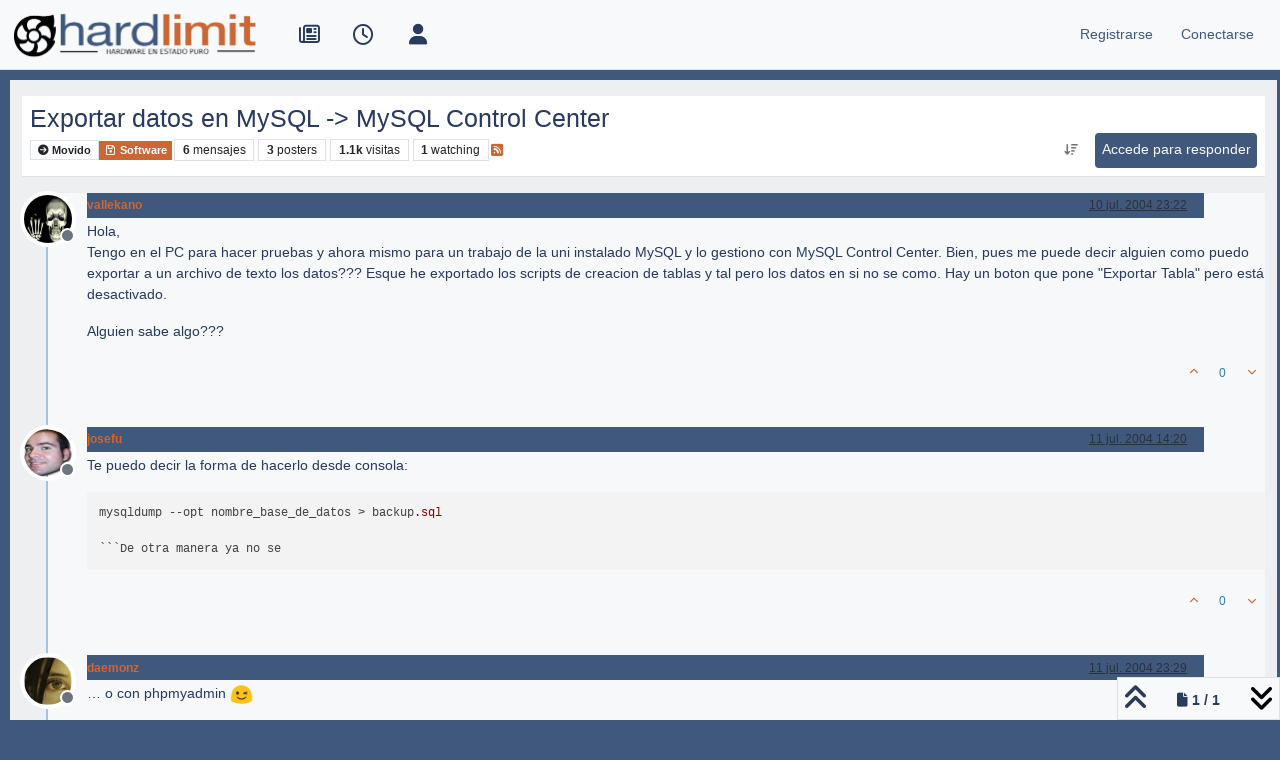

--- FILE ---
content_type: application/javascript; charset=UTF-8
request_url: https://foro.hardlimit.com/assets/nodebb.min.js?v=3a4478844e5
body_size: 163861
content:
(()=>{var Co={2686:((z,R,b)=>{"use strict";Object.defineProperty(R,"__esModule",{value:!0}),R.encodePacket=void 0,R.encodePacketToBinary=O;const x=b(62046),T=typeof Blob=="function"||typeof Blob<"u"&&Object.prototype.toString.call(Blob)==="[object BlobConstructor]",S=typeof ArrayBuffer=="function",i=a=>typeof ArrayBuffer.isView=="function"?ArrayBuffer.isView(a):a&&a.buffer instanceof ArrayBuffer,_=({type:a,data:r},d,p)=>T&&r instanceof Blob?d?p(r):l(r,p):S&&(r instanceof ArrayBuffer||i(r))?d?p(r):l(new Blob([r]),p):p(x.PACKET_TYPES[a]+(r||""));R.encodePacket=_;const l=(a,r)=>{const d=new FileReader;return d.onload=function(){const p=d.result.split(",")[1];r("b"+(p||""))},d.readAsDataURL(a)};function g(a){return a instanceof Uint8Array?a:a instanceof ArrayBuffer?new Uint8Array(a):new Uint8Array(a.buffer,a.byteOffset,a.byteLength)}let A;function O(a,r){if(T&&a.data instanceof Blob)return a.data.arrayBuffer().then(g).then(r);if(S&&(a.data instanceof ArrayBuffer||i(a.data)))return r(g(a.data));_(a,!1,d=>{A||(A=new TextEncoder),r(A.encode(d))})}}),4366:((z,R,b)=>{var x={"./accounts/delete":[47283,7,5719],"./accounts/delete.js":[47283,7,5719],"./accounts/invite":[30637,7,95737],"./accounts/invite.js":[30637,7,95737],"./accounts/moderate":[28061,7,42289],"./accounts/moderate.js":[28061,7,42289],"./accounts/picture":[7524,7,43400],"./accounts/picture.js":[7524,7,43400],"./ace-editor":[32222,9,90675,97960],"./ace-editor.js":[32222,9,90675,97960],"./alerts":[29930,9],"./alerts.js":[29930,9],"./api":[49897,9,34271],"./api.js":[49897,9,34271],"./autocomplete":[34405,7,20056,13417],"./autocomplete.js":[34405,7,20056,13417],"./categoryFilter":[39259,7,51831],"./categoryFilter.js":[39259,7,51831],"./categorySearch":[96349,7,69185],"./categorySearch.js":[96349,7,69185],"./categorySelector":[65348,7,86198],"./categorySelector.js":[65348,7,86198],"./chat":[92619,7,92619,1091],"./chat.js":[92619,7,92619,1091],"./components":[52473,7],"./components.js":[52473,7],"./composer":[71431,7,20056,23662,65285,40559,449,5785,46379],"./composer.js":[71431,7,20056,23662,65285,40559,449,5785,46379],"./composer/autocomplete":[88518,7,20056,73848],"./composer/autocomplete.js":[88518,7,20056,73848],"./composer/categoryList":[13342,7,25764],"./composer/categoryList.js":[13342,7,25764],"./composer/controls":[26940,7,86706],"./composer/controls.js":[26940,7,86706],"./composer/drafts":[74566,7,92332],"./composer/drafts.js":[74566,7,92332],"./composer/formatting":[449,7,23662,65285,449,88189],"./composer/formatting.js":[449,7,23662,65285,449,88189],"./composer/post-queue":[92762,7,98772],"./composer/post-queue.js":[92762,7,98772],"./composer/preview":[89596,7,6232],"./composer/preview.js":[89596,7,6232],"./composer/resize":[99594,7,18732],"./composer/resize.js":[99594,7,18732],"./composer/scheduler":[72573,7,4347],"./composer/scheduler.js":[72573,7,4347],"./composer/tags":[52543,7,68783],"./composer/tags.js":[52543,7,68783],"./composer/uploads":[31494,7,50350],"./composer/uploads.js":[31494,7,50350],"./coverPhoto":[36684,7,97082],"./coverPhoto.js":[36684,7,97082],"./emoji":[46243,7,74953],"./emoji-dialog":[86924,7,25150],"./emoji-dialog.js":[86924,7,25150],"./emoji.js":[46243,7,74953],"./flags":[6574,7,47282],"./flags.js":[6574,7,47282],"./fuzzysearch":[89713,7,30363],"./fuzzysearch.js":[89713,7,30363],"./groupSearch":[2954,7,24866],"./groupSearch.js":[2954,7,24866],"./handleBack":[60644,7,96352,37418],"./handleBack.js":[60644,7,96352,37418],"./helpers":[30076,7,25432],"./helpers.common":[29869,7,15794],"./helpers.common.js":[29869,7,15794],"./helpers.js":[30076,7,25432],"./hooks":[91749,7],"./hooks.js":[91749,7],"./iconSelect":[67308,7,43602],"./iconSelect.js":[67308,7,43602],"./leven":[30593,7,95983],"./leven.js":[30593,7,95983],"./logout":[75427,7,20739],"./logout.js":[75427,7,20739],"./markdown":[68492,9,61324,44566],"./markdown.js":[68492,9,61324,44566],"./messages":[10870,7,61861],"./messages.js":[10870,7,61861],"./navigator":[96352,7,96352,65928],"./navigator.js":[96352,7,96352,65928],"./notifications":[36849,7,96352,81307],"./notifications.js":[36849,7,96352,81307],"./persona/mobile-menu":[32656,7,6994],"./persona/mobile-menu.js":[32656,7,6994],"./persona/taskbar":[27500,7,96930],"./persona/taskbar.js":[27500,7,96930],"./pictureCropper":[72254,7,16852],"./pictureCropper.js":[72254,7,16852],"./postSelect":[16227,7,38395],"./postSelect.js":[16227,7,38395],"./quickreply":[95692,7,20056,6411,18314],"./quickreply.js":[95692,7,20056,6411,18314],"./scrollStop":[41088,7,97650],"./scrollStop.js":[41088,7,97650],"./search":[69749,7,92717],"./search.js":[69749,7,92717],"./settings":[70012,7,18470],"./settings.js":[70012,7,18470],"./settings/array":[40054,7,65274],"./settings/array.js":[40054,7,65274],"./settings/checkbox":[75210,7,42032],"./settings/checkbox.js":[75210,7,42032],"./settings/key":[17708,7,95004],"./settings/key.js":[17708,7,95004],"./settings/number":[474,7,11848],"./settings/number.js":[474,7,11848],"./settings/object":[46700,7,48118],"./settings/object.js":[46700,7,48118],"./settings/select":[71575,7,48815],"./settings/select.js":[71575,7,48815],"./settings/sorted-list":[59175,7,23662,65285,66173],"./settings/sorted-list.js":[59175,7,23662,65285,66173],"./settings/textarea":[50397,7,87353],"./settings/textarea.js":[50397,7,87353],"./share":[24962,7,57490],"./share.js":[24962,7,57490],"./slugify":[13230,7,53050,26174],"./slugify.js":[13230,7,53050,26174],"./sort":[43349,7,25285],"./sort.js":[43349,7,25285],"./storage":[68636,7,87212],"./storage.js":[68636,7,87212],"./tagFilter":[25955,7,8981],"./tagFilter.js":[25955,7,8981],"./taskbar":[14063,7,33069],"./taskbar.js":[14063,7,33069],"./topicList":[47682,7,96352,21374,85940,90954],"./topicList.js":[47682,7,96352,21374,85940,90954],"./topicSelect":[70550,7,14526],"./topicSelect.js":[70550,7,14526],"./topicThumbs":[36159,7,23662,65285,62441],"./topicThumbs.js":[36159,7,23662,65285,62441],"./translator":[17459,7],"./translator.common":[80092,7],"./translator.common.js":[80092,7],"./translator.js":[17459,7],"./uploadHelpers":[43103,7,33085],"./uploadHelpers.js":[43103,7,33085],"./uploader":[24187,7,98463],"./uploader.js":[24187,7,98463],"./userFilter":[64308,7,53050,26874],"./userFilter.js":[64308,7,53050,26874]};function T(S){if(!b.o(x,S))return Promise.resolve().then(()=>{var l=new Error("Cannot find module '"+S+"'");throw l.code="MODULE_NOT_FOUND",l});var i=x[S],_=i[0];return Promise.all(i.slice(2).map(b.e)).then(()=>b.t(_,i[1]|16))}T.keys=()=>Object.keys(x),T.id=4366,z.exports=T}),4956:((z,R,b)=>{"use strict";Object.defineProperty(R,"__esModule",{value:!0}),R.WebTransport=R.WebSocket=R.NodeWebSocket=R.XHR=R.NodeXHR=R.Fetch=R.nextTick=R.parse=R.installTimerFunctions=R.transports=R.TransportError=R.Transport=R.protocol=R.SocketWithUpgrade=R.SocketWithoutUpgrade=R.Socket=void 0;const x=b(78223);Object.defineProperty(R,"Socket",{enumerable:!0,get:function(){return x.Socket}});var T=b(78223);Object.defineProperty(R,"SocketWithoutUpgrade",{enumerable:!0,get:function(){return T.SocketWithoutUpgrade}}),Object.defineProperty(R,"SocketWithUpgrade",{enumerable:!0,get:function(){return T.SocketWithUpgrade}}),R.protocol=x.Socket.protocol;var S=b(44689);Object.defineProperty(R,"Transport",{enumerable:!0,get:function(){return S.Transport}}),Object.defineProperty(R,"TransportError",{enumerable:!0,get:function(){return S.TransportError}});var i=b(19419);Object.defineProperty(R,"transports",{enumerable:!0,get:function(){return i.transports}});var _=b(85374);Object.defineProperty(R,"installTimerFunctions",{enumerable:!0,get:function(){return _.installTimerFunctions}});var l=b(91015);Object.defineProperty(R,"parse",{enumerable:!0,get:function(){return l.parse}});var g=b(14624);Object.defineProperty(R,"nextTick",{enumerable:!0,get:function(){return g.nextTick}});var A=b(8209);Object.defineProperty(R,"Fetch",{enumerable:!0,get:function(){return A.Fetch}});var O=b(42071);Object.defineProperty(R,"NodeXHR",{enumerable:!0,get:function(){return O.XHR}});var a=b(42071);Object.defineProperty(R,"XHR",{enumerable:!0,get:function(){return a.XHR}});var r=b(38716);Object.defineProperty(R,"NodeWebSocket",{enumerable:!0,get:function(){return r.WS}});var d=b(38716);Object.defineProperty(R,"WebSocket",{enumerable:!0,get:function(){return d.WS}});var p=b(44480);Object.defineProperty(R,"WebTransport",{enumerable:!0,get:function(){return p.WT}})}),6585:(z=>{var R=1e3,b=R*60,x=b*60,T=x*24,S=T*7,i=T*365.25;z.exports=function(O,a){a=a||{};var r=typeof O;if(r==="string"&&O.length>0)return _(O);if(r==="number"&&isFinite(O))return a.long?g(O):l(O);throw new Error("val is not a non-empty string or a valid number. val="+JSON.stringify(O))};function _(O){if(O=String(O),!(O.length>100)){var a=/^(-?(?:\d+)?\.?\d+) *(milliseconds?|msecs?|ms|seconds?|secs?|s|minutes?|mins?|m|hours?|hrs?|h|days?|d|weeks?|w|years?|yrs?|y)?$/i.exec(O);if(a){var r=parseFloat(a[1]),d=(a[2]||"ms").toLowerCase();switch(d){case"years":case"year":case"yrs":case"yr":case"y":return r*i;case"weeks":case"week":case"w":return r*S;case"days":case"day":case"d":return r*T;case"hours":case"hour":case"hrs":case"hr":case"h":return r*x;case"minutes":case"minute":case"mins":case"min":case"m":return r*b;case"seconds":case"second":case"secs":case"sec":case"s":return r*R;case"milliseconds":case"millisecond":case"msecs":case"msec":case"ms":return r;default:return}}}}function l(O){var a=Math.abs(O);return a>=T?Math.round(O/T)+"d":a>=x?Math.round(O/x)+"h":a>=b?Math.round(O/b)+"m":a>=R?Math.round(O/R)+"s":O+"ms"}function g(O){var a=Math.abs(O);return a>=T?A(O,a,T,"day"):a>=x?A(O,a,x,"hour"):a>=b?A(O,a,b,"minute"):a>=R?A(O,a,R,"second"):O+" ms"}function A(O,a,r,d){var p=a>=r*1.5;return Math.round(O/r)+" "+d+(p?"s":"")}}),8209:((z,R,b)=>{"use strict";Object.defineProperty(R,"__esModule",{value:!0}),R.Fetch=void 0;const x=b(30528);class T extends x.Polling{doPoll(){this._fetch().then(i=>{if(!i.ok)return this.onError("fetch read error",i.status,i);i.text().then(_=>this.onData(_))}).catch(i=>{this.onError("fetch read error",i)})}doWrite(i,_){this._fetch(i).then(l=>{if(!l.ok)return this.onError("fetch write error",l.status,l);_()}).catch(l=>{this.onError("fetch write error",l)})}_fetch(i){var _;const l=i!==void 0,g=new Headers(this.opts.extraHeaders);return l&&g.set("content-type","text/plain;charset=UTF-8"),(_=this.socket._cookieJar)===null||_===void 0||_.appendCookies(g),fetch(this.uri(),{method:l?"POST":"GET",body:l?i:null,headers:g,credentials:this.opts.withCredentials?"include":"omit"}).then(A=>{var O;return(O=this.socket._cookieJar)===null||O===void 0||O.parseCookies(A.headers.getSetCookie()),A})}}R.Fetch=T}),14624:((z,R)=>{"use strict";Object.defineProperty(R,"__esModule",{value:!0}),R.defaultBinaryType=R.globalThisShim=R.nextTick=void 0,R.createCookieJar=b,R.nextTick=typeof Promise=="function"&&typeof Promise.resolve=="function"?T=>Promise.resolve().then(T):(T,S)=>S(T,0),R.globalThisShim=typeof self<"u"?self:typeof window<"u"?window:Function("return this")(),R.defaultBinaryType="arraybuffer";function b(){}}),15475:((z,R,b)=>{var x,T,S;/**
* Timeago is a jQuery plugin that makes it easy to support automatically
* updating fuzzy timestamps (e.g. "4 minutes ago" or "about 1 day ago").
*
* @name timeago
* @version 1.6.7
* @requires jQuery >=1.5.0 <4.0
* @author Ryan McGeary
* @license MIT License - http://www.opensource.org/licenses/mit-license.php
*
* For usage and examples, visit:
* http://timeago.yarp.com/
*
* Copyright (c) 2008-2019, Ryan McGeary (ryan -[at]- mcgeary [*dot*] org)
*/(function(i){T=[b(74692)],x=i,S=typeof x=="function"?x.apply(R,T):x,S!==void 0&&(z.exports=S)})(function(i){i.timeago=function(r){return r instanceof Date?O(r):O(typeof r=="string"?i.timeago.parse(r):typeof r=="number"?new Date(r):i.timeago.datetime(r))};var _=i.timeago;i.extend(i.timeago,{settings:{refreshMillis:6e4,allowPast:!0,allowFuture:!1,localeTitle:!1,cutoff:0,autoDispose:!0,strings:{prefixAgo:null,prefixFromNow:null,suffixAgo:"ago",suffixFromNow:"from now",inPast:"any moment now",seconds:"less than a minute",minute:"about a minute",minutes:"%d minutes",hour:"about an hour",hours:"about %d hours",day:"a day",days:"%d days",month:"about a month",months:"%d months",year:"about a year",years:"%d years",wordSeparator:" ",numbers:[]}},inWords:function(r){if(!this.settings.allowPast&&!this.settings.allowFuture)throw"timeago allowPast and allowFuture settings can not both be set to false.";var d=this.settings.strings,p=d.prefixAgo,h=d.suffixAgo;if(this.settings.allowFuture&&r<0&&(p=d.prefixFromNow,h=d.suffixFromNow),!this.settings.allowPast&&r>=0)return this.settings.strings.inPast;var f=Math.abs(r)/1e3,y=f/60,w=y/60,C=w/24,k=C/365;function W(ve,s){var he=i.isFunction(ve)?ve(s,r):ve,de=d.numbers&&d.numbers[s]||s;return he.replace(/%d/i,de)}var J=f<45&&W(d.seconds,Math.round(f))||f<90&&W(d.minute,1)||y<45&&W(d.minutes,Math.round(y))||y<90&&W(d.hour,1)||w<24&&W(d.hours,Math.round(w))||w<42&&W(d.day,1)||C<30&&W(d.days,Math.round(C))||C<45&&W(d.month,1)||C<365&&W(d.months,Math.round(C/30))||k<1.5&&W(d.year,1)||W(d.years,Math.round(k)),te=d.wordSeparator||"";return d.wordSeparator===void 0&&(te=" "),i.trim([p,J,h].join(te))},parse:function(r){var d=i.trim(r);return d=d.replace(/\.\d+/,""),d=d.replace(/-/,"/").replace(/-/,"/"),d=d.replace(/T/," ").replace(/Z/," UTC"),d=d.replace(/([\+\-]\d\d)\:?(\d\d)/," $1$2"),d=d.replace(/([\+\-]\d\d)$/," $100"),new Date(d)},datetime:function(r){var d=_.isTime(r)?i(r).attr("datetime"):i(r).attr("title");return _.parse(d)},isTime:function(r){return i(r).get(0).tagName.toLowerCase()==="time"}});var l={init:function(){l.dispose.call(this);var r=i.proxy(g,this);r();var d=_.settings;d.refreshMillis>0&&(this._timeagoInterval=setInterval(r,d.refreshMillis))},update:function(r){var d=r instanceof Date?r:_.parse(r);i(this).data("timeago",{datetime:d}),_.settings.localeTitle&&i(this).attr("title",d.toLocaleString()),g.apply(this)},updateFromDOM:function(){i(this).data("timeago",{datetime:_.parse(_.isTime(this)?i(this).attr("datetime"):i(this).attr("title"))}),g.apply(this)},dispose:function(){this._timeagoInterval&&(window.clearInterval(this._timeagoInterval),this._timeagoInterval=null)}};i.fn.timeago=function(r,d){var p=r?l[r]:l.init;if(!p)throw new Error("Unknown function name '"+r+"' for timeago");return this.each(function(){p.call(this,d)}),this};function g(){var r=_.settings;if(r.autoDispose&&!i.contains(document.documentElement,this))return i(this).timeago("dispose"),this;var d=A(this);return isNaN(d.datetime)||(r.cutoff===0||Math.abs(a(d.datetime))<r.cutoff?i(this).text(O(d.datetime)):i(this).attr("title").length>0&&i(this).text(i(this).attr("title"))),this}function A(r){if(r=i(r),!r.data("timeago")){r.data("timeago",{datetime:_.datetime(r)});var d=i.trim(r.text());_.settings.localeTitle?r.attr("title",r.data("timeago").datetime.toLocaleString()):d.length>0&&!(_.isTime(r)&&r.attr("title"))&&r.attr("title",d)}return r.data("timeago")}function O(r){return _.inWords(a(r))}function a(r){return new Date().getTime()-r.getTime()}document.createElement("abbr"),document.createElement("time")})}),17459:((z,R,b)=>{"use strict";var x,T;const S=b(80092);x=[b(74692),b(77918)],T=(function(i,_){function l(A,O){return new Promise(function(a,r){i.getJSON([config.asset_base_url,"language",A,O].join("/")+".json?"+config["cache-buster"],function(d){const p={language:A,namespace:O,data:d};Promise.resolve().then(function(){var h=[b(91749)];(function(f){f.fire("action:translator.loadClient",p),a(p.promise?Promise.resolve(p.promise):d)}).apply(null,h)}).catch(b.oe)}).fail(function(d,p,h){r(new Error(p+", "+h))})})}return S(_,l,function(){console.warn.apply(console,arguments)})}).apply(R,x),T!==void 0&&(z.exports=T)}),17833:((z,R,b)=>{R.formatArgs=T,R.save=S,R.load=i,R.useColors=x,R.storage=_(),R.destroy=(()=>{let g=!1;return()=>{g||(g=!0,console.warn("Instance method `debug.destroy()` is deprecated and no longer does anything. It will be removed in the next major version of `debug`."))}})(),R.colors=["#0000CC","#0000FF","#0033CC","#0033FF","#0066CC","#0066FF","#0099CC","#0099FF","#00CC00","#00CC33","#00CC66","#00CC99","#00CCCC","#00CCFF","#3300CC","#3300FF","#3333CC","#3333FF","#3366CC","#3366FF","#3399CC","#3399FF","#33CC00","#33CC33","#33CC66","#33CC99","#33CCCC","#33CCFF","#6600CC","#6600FF","#6633CC","#6633FF","#66CC00","#66CC33","#9900CC","#9900FF","#9933CC","#9933FF","#99CC00","#99CC33","#CC0000","#CC0033","#CC0066","#CC0099","#CC00CC","#CC00FF","#CC3300","#CC3333","#CC3366","#CC3399","#CC33CC","#CC33FF","#CC6600","#CC6633","#CC9900","#CC9933","#CCCC00","#CCCC33","#FF0000","#FF0033","#FF0066","#FF0099","#FF00CC","#FF00FF","#FF3300","#FF3333","#FF3366","#FF3399","#FF33CC","#FF33FF","#FF6600","#FF6633","#FF9900","#FF9933","#FFCC00","#FFCC33"];function x(){if(typeof window<"u"&&window.process&&(window.process.type==="renderer"||window.process.__nwjs))return!0;if(typeof navigator<"u"&&navigator.userAgent&&navigator.userAgent.toLowerCase().match(/(edge|trident)\/(\d+)/))return!1;let g;return typeof document<"u"&&document.documentElement&&document.documentElement.style&&document.documentElement.style.WebkitAppearance||typeof window<"u"&&window.console&&(window.console.firebug||window.console.exception&&window.console.table)||typeof navigator<"u"&&navigator.userAgent&&(g=navigator.userAgent.toLowerCase().match(/firefox\/(\d+)/))&&parseInt(g[1],10)>=31||typeof navigator<"u"&&navigator.userAgent&&navigator.userAgent.toLowerCase().match(/applewebkit\/(\d+)/)}function T(g){if(g[0]=(this.useColors?"%c":"")+this.namespace+(this.useColors?" %c":" ")+g[0]+(this.useColors?"%c ":" ")+"+"+z.exports.humanize(this.diff),!this.useColors)return;const A="color: "+this.color;g.splice(1,0,A,"color: inherit");let O=0,a=0;g[0].replace(/%[a-zA-Z%]/g,r=>{r!=="%%"&&(O++,r==="%c"&&(a=O))}),g.splice(a,0,A)}R.log=console.debug||console.log||(()=>{});function S(g){try{g?R.storage.setItem("debug",g):R.storage.removeItem("debug")}catch{}}function i(){let g;try{g=R.storage.getItem("debug")}catch{}return!g&&typeof process<"u"&&"env"in process&&(g=process.env.DEBUG),g}function _(){try{return localStorage}catch{}}z.exports=b(40736)(R);const{formatters:l}=z.exports;l.j=function(g){try{return JSON.stringify(g)}catch(A){return"[UnexpectedJSONParseError]: "+A.message}}}),19419:((z,R,b)=>{"use strict";Object.defineProperty(R,"__esModule",{value:!0}),R.transports=void 0;const x=b(42071),T=b(38716),S=b(44480);R.transports={websocket:T.WS,webtransport:S.WT,polling:x.XHR}}),23776:(function(z,R,b){"use strict";var x=this&&this.__createBinding||(Object.create?(function(h,f,y,w){w===void 0&&(w=y);var C=Object.getOwnPropertyDescriptor(f,y);(!C||("get"in C?!f.__esModule:C.writable||C.configurable))&&(C={enumerable:!0,get:function(){return f[y]}}),Object.defineProperty(h,w,C)}):(function(h,f,y,w){w===void 0&&(w=y),h[w]=f[y]})),T=this&&this.__setModuleDefault||(Object.create?(function(h,f){Object.defineProperty(h,"default",{enumerable:!0,value:f})}):function(h,f){h.default=f}),S=this&&this.__importStar||function(h){if(h&&h.__esModule)return h;var f={};if(h!=null)for(var y in h)y!=="default"&&Object.prototype.hasOwnProperty.call(h,y)&&x(f,h,y);return T(f,h),f},i=this&&this.__importDefault||function(h){return h&&h.__esModule?h:{default:h}};Object.defineProperty(R,"__esModule",{value:!0}),R.Manager=void 0;const _=b(4956),l=b(56214),g=S(b(84627)),A=b(25942),O=b(57743),a=b(24454),d=(0,i(b(17833)).default)("socket.io-client:manager");class p extends a.Emitter{constructor(f,y){var w;super(),this.nsps={},this.subs=[],f&&typeof f=="object"&&(y=f,f=void 0),y=y||{},y.path=y.path||"/socket.io",this.opts=y,(0,_.installTimerFunctions)(this,y),this.reconnection(y.reconnection!==!1),this.reconnectionAttempts(y.reconnectionAttempts||1/0),this.reconnectionDelay(y.reconnectionDelay||1e3),this.reconnectionDelayMax(y.reconnectionDelayMax||5e3),this.randomizationFactor((w=y.randomizationFactor)!==null&&w!==void 0?w:.5),this.backoff=new O.Backoff({min:this.reconnectionDelay(),max:this.reconnectionDelayMax(),jitter:this.randomizationFactor()}),this.timeout(y.timeout==null?2e4:y.timeout),this._readyState="closed",this.uri=f;const C=y.parser||g;this.encoder=new C.Encoder,this.decoder=new C.Decoder,this._autoConnect=y.autoConnect!==!1,this._autoConnect&&this.open()}reconnection(f){return arguments.length?(this._reconnection=!!f,f||(this.skipReconnect=!0),this):this._reconnection}reconnectionAttempts(f){return f===void 0?this._reconnectionAttempts:(this._reconnectionAttempts=f,this)}reconnectionDelay(f){var y;return f===void 0?this._reconnectionDelay:(this._reconnectionDelay=f,(y=this.backoff)===null||y===void 0||y.setMin(f),this)}randomizationFactor(f){var y;return f===void 0?this._randomizationFactor:(this._randomizationFactor=f,(y=this.backoff)===null||y===void 0||y.setJitter(f),this)}reconnectionDelayMax(f){var y;return f===void 0?this._reconnectionDelayMax:(this._reconnectionDelayMax=f,(y=this.backoff)===null||y===void 0||y.setMax(f),this)}timeout(f){return arguments.length?(this._timeout=f,this):this._timeout}maybeReconnectOnOpen(){!this._reconnecting&&this._reconnection&&this.backoff.attempts===0&&this.reconnect()}open(f){if(d("readyState %s",this._readyState),~this._readyState.indexOf("open"))return this;d("opening %s",this.uri),this.engine=new _.Socket(this.uri,this.opts);const y=this.engine,w=this;this._readyState="opening",this.skipReconnect=!1;const C=(0,A.on)(y,"open",function(){w.onopen(),f&&f()}),k=J=>{d("error"),this.cleanup(),this._readyState="closed",this.emitReserved("error",J),f?f(J):this.maybeReconnectOnOpen()},W=(0,A.on)(y,"error",k);if(this._timeout!==!1){const J=this._timeout;d("connect attempt will timeout after %d",J);const te=this.setTimeoutFn(()=>{d("connect attempt timed out after %d",J),C(),k(new Error("timeout")),y.close()},J);this.opts.autoUnref&&te.unref(),this.subs.push(()=>{this.clearTimeoutFn(te)})}return this.subs.push(C),this.subs.push(W),this}connect(f){return this.open(f)}onopen(){d("open"),this.cleanup(),this._readyState="open",this.emitReserved("open");const f=this.engine;this.subs.push((0,A.on)(f,"ping",this.onping.bind(this)),(0,A.on)(f,"data",this.ondata.bind(this)),(0,A.on)(f,"error",this.onerror.bind(this)),(0,A.on)(f,"close",this.onclose.bind(this)),(0,A.on)(this.decoder,"decoded",this.ondecoded.bind(this)))}onping(){this.emitReserved("ping")}ondata(f){try{this.decoder.add(f)}catch(y){this.onclose("parse error",y)}}ondecoded(f){(0,_.nextTick)(()=>{this.emitReserved("packet",f)},this.setTimeoutFn)}onerror(f){d("error",f),this.emitReserved("error",f)}socket(f,y){let w=this.nsps[f];return w?this._autoConnect&&!w.active&&w.connect():(w=new l.Socket(this,f,y),this.nsps[f]=w),w}_destroy(f){const y=Object.keys(this.nsps);for(const w of y)if(this.nsps[w].active){d("socket %s is still active, skipping close",w);return}this._close()}_packet(f){d("writing packet %j",f);const y=this.encoder.encode(f);for(let w=0;w<y.length;w++)this.engine.write(y[w],f.options)}cleanup(){d("cleanup"),this.subs.forEach(f=>f()),this.subs.length=0,this.decoder.destroy()}_close(){d("disconnect"),this.skipReconnect=!0,this._reconnecting=!1,this.onclose("forced close")}disconnect(){return this._close()}onclose(f,y){var w;d("closed due to %s",f),this.cleanup(),(w=this.engine)===null||w===void 0||w.close(),this.backoff.reset(),this._readyState="closed",this.emitReserved("close",f,y),this._reconnection&&!this.skipReconnect&&this.reconnect()}reconnect(){if(this._reconnecting||this.skipReconnect)return this;const f=this;if(this.backoff.attempts>=this._reconnectionAttempts)d("reconnect failed"),this.backoff.reset(),this.emitReserved("reconnect_failed"),this._reconnecting=!1;else{const y=this.backoff.duration();d("will wait %dms before reconnect attempt",y),this._reconnecting=!0;const w=this.setTimeoutFn(()=>{f.skipReconnect||(d("attempting reconnect"),this.emitReserved("reconnect_attempt",f.backoff.attempts),!f.skipReconnect&&f.open(C=>{C?(d("reconnect attempt error"),f._reconnecting=!1,f.reconnect(),this.emitReserved("reconnect_error",C)):(d("reconnect success"),f.onreconnect())}))},y);this.opts.autoUnref&&w.unref(),this.subs.push(()=>{this.clearTimeoutFn(w)})}}onreconnect(){const f=this.backoff.attempts;this._reconnecting=!1,this.backoff.reset(),this.emitReserved("reconnect",f)}}R.Manager=p}),24454:((z,R,b)=>{"use strict";b.r(R),b.d(R,{Emitter:()=>x});function x(S){if(S)return T(S)}function T(S){for(var i in x.prototype)S[i]=x.prototype[i];return S}x.prototype.on=x.prototype.addEventListener=function(S,i){return this._callbacks=this._callbacks||{},(this._callbacks["$"+S]=this._callbacks["$"+S]||[]).push(i),this},x.prototype.once=function(S,i){function _(){this.off(S,_),i.apply(this,arguments)}return _.fn=i,this.on(S,_),this},x.prototype.off=x.prototype.removeListener=x.prototype.removeAllListeners=x.prototype.removeEventListener=function(S,i){if(this._callbacks=this._callbacks||{},arguments.length==0)return this._callbacks={},this;var _=this._callbacks["$"+S];if(!_)return this;if(arguments.length==1)return delete this._callbacks["$"+S],this;for(var l,g=0;g<_.length;g++)if(l=_[g],l===i||l.fn===i){_.splice(g,1);break}return _.length===0&&delete this._callbacks["$"+S],this},x.prototype.emit=function(S){this._callbacks=this._callbacks||{};for(var i=new Array(arguments.length-1),_=this._callbacks["$"+S],l=1;l<arguments.length;l++)i[l-1]=arguments[l];if(_){_=_.slice(0);for(var l=0,g=_.length;l<g;++l)_[l].apply(this,i)}return this},x.prototype.emitReserved=x.prototype.emit,x.prototype.listeners=function(S){return this._callbacks=this._callbacks||{},this._callbacks["$"+S]||[]},x.prototype.hasListeners=function(S){return!!this.listeners(S).length}}),25942:((z,R)=>{"use strict";Object.defineProperty(R,"__esModule",{value:!0}),R.on=b;function b(x,T,S){return x.on(T,S),function(){x.off(T,S)}}}),26814:((z,R,b)=>{"use strict";z.exports.render=function(x){if(x.match(/^admin/))return;Object.keys(ajaxify.data.widgets).forEach(function(S){let i=$('#content [widget-area="'+S+'"],#content [data-widget-area="'+S+'"]').eq(0);const _=ajaxify.data.widgets[S]||[];if(i.length||!_.length)return;const l=_.map(g=>g.html).join("");l&&(S==="footer"&&!$('#content [widget-area="footer"],#content [data-widget-area="footer"]').length?$("#content").append($('<div data-widget-area="footer"></div>')):S==="sidebar"&&!$('#content [widget-area="sidebar"],#content [data-widget-area="sidebar"]').length?$('[component="account/cover"]').length?$('[component="account/cover"]').nextAll().wrapAll($('<div class="row"><div class="col-lg-9 col-12"></div><div data-widget-area="sidebar" class="col-lg-3 col-12"></div></div></div>')):$('[component="groups/cover"]').length?$('[component="groups/cover"]').nextAll().wrapAll($('<div class="row"><div class="col-lg-9 col-12"></div><div data-widget-area="sidebar" class="col-lg-3 col-12"></div></div></div>')):$("#content > *").wrapAll($('<div class="row"><div class="col-lg-9 col-12"></div><div data-widget-area="sidebar" class="col-lg-3 col-12"></div></div></div>')):S==="header"&&!$('#content [widget-area="header"],#content [data-widget-area="header"]').length&&$("#content").prepend($('<div class="row"><div data-widget-area="header" class="col-12"></div></div>')),i=$('#content [widget-area="'+S+'"],#content [data-widget-area="'+S+'"]').eq(0),l&&i.length&&(i.html(l),i.find("img:not(.not-responsive)").addClass("img-fluid")),_.length&&i.removeClass("hidden"))}),Promise.resolve().then(function(){var S=[b(91749)];(function(i){i.fire("action:widgets.loaded",{})}).apply(null,S)}).catch(b.oe)}}),28661:((z,R)=>{"use strict";Object.defineProperty(R,"__esModule",{value:!0}),R.encode=b,R.decode=x;function b(T){let S="";for(let i in T)T.hasOwnProperty(i)&&(S.length&&(S+="&"),S+=encodeURIComponent(i)+"="+encodeURIComponent(T[i]));return S}function x(T){let S={},i=T.split("&");for(let _=0,l=i.length;_<l;_++){let g=i[_].split("=");S[decodeURIComponent(g[0])]=decodeURIComponent(g[1])}return S}}),29930:((z,R,b)=>{"use strict";b.r(R),b.d(R,{alert:()=>_,error:()=>O,info:()=>g,remove:()=>a,success:()=>l,warning:()=>A});var x=b(52473),T=b.n(x),S=b(91749),i=b.n(S);function _(f){f.alert_id="alert_button_"+(f.alert_id?f.alert_id:new Date().getTime()),f.title=f.title&&f.title.trim()||"",f.message=f.message?f.message.trim():"",f.type=f.type||"info";const y=$("#"+f.alert_id);y.length?r(y,f):d(f)}function l(f,y){_({alert_id:utils.generateUUID(),title:"[[global:alert.success]]",message:f,type:"success",timeout:y!==void 0?y:5e3})}function g(f,y){_({alert_id:utils.generateUUID(),title:"[[global:alert.info]]",message:f,type:"info",timeout:y!==void 0?y:5e3})}function A(f,y){_({alert_id:utils.generateUUID(),title:"[[global:alert.warning]]",message:f,type:"warning",timeout:y!==void 0?y:5e3})}function O(f,y){if(f=f&&f.message||f,f==="[[error:revalidate-failure]]"){socket.disconnect(),app.reconnect();return}_({alert_id:utils.generateUUID(),title:"[[global:alert.error]]",message:f,type:"danger",timeout:y||1e4})}function a(f){$("#alert_button_"+f).remove()}function r(f,y){f.find("strong").translateHtml(y.title),f.find("p").translateHtml(y.message),f.removeClass("alert-success alert-danger alert-info alert-warning").addClass(`alert-${y.type}`),clearTimeout(parseInt(f.attr("timeoutId"),10)),y.timeout&&h(f,y),S.fire("action:alert.update",{alert:f,params:y}),f.off("click").removeClass("pointer"),typeof y.clickfn=="function"&&f.addClass("pointer").on("click",function(w){$(w.target).is(".btn-close")||(y.clickfn(),p(f))})}function d(f){app.parseAndTranslate("partials/toast",f,function(y){let w=$("#"+f.alert_id);if(w.length)return r(w,f);w=y,w.hide().fadeIn(200).prependTo(x.get("toaster/tray")),w.on("close.bs.alert",function(){typeof f.closefn=="function"&&f.closefn();const C=w.attr("timeoutId");C&&(clearTimeout(C),w.removeAttr("timeoutId"))}),parseInt(f.timeout,10)&&h(w,f),typeof f.clickfn=="function"&&w.addClass("pointer").on("click",function(C){$(C.target).is(".btn-close")||(f.clickfn(w,f),p(w))}),S.fire("action:alert.new",{alert:w,params:f})})}function p(f){f.alert("close")}function h(f,y){const w=parseInt(y.timeout,10),C=setTimeout(function(){f.removeAttr("timeoutId"),p(f),typeof y.timeoutfn=="function"&&y.timeoutfn(f,y)},w);f.attr("timeoutId",C);const k=f.find(".alert-progress");k.css("transition-property","none"),k.removeClass("animate"),setTimeout(function(){k.css("transition-property",""),k.css("transition","width "+(w+450)+"ms linear"),k.addClass("animate"),S.fire("action:alert.animate",{alert:f,alertProgress:k,params:y})},50),f.on("mouseenter",function(){k.css("transition-duration",0)})}}),30528:(function(z,R,b){"use strict";var x=this&&this.__importDefault||function(A){return A&&A.__esModule?A:{default:A}};Object.defineProperty(R,"__esModule",{value:!0}),R.Polling=void 0;const T=b(44689),S=b(85374),i=b(46376),l=(0,x(b(17833)).default)("engine.io-client:polling");class g extends T.Transport{constructor(){super(...arguments),this._polling=!1}get name(){return"polling"}doOpen(){this._poll()}pause(O){this.readyState="pausing";const a=()=>{l("paused"),this.readyState="paused",O()};if(this._polling||!this.writable){let r=0;this._polling&&(l("we are currently polling - waiting to pause"),r++,this.once("pollComplete",function(){l("pre-pause polling complete"),--r||a()})),this.writable||(l("we are currently writing - waiting to pause"),r++,this.once("drain",function(){l("pre-pause writing complete"),--r||a()}))}else a()}_poll(){l("polling"),this._polling=!0,this.doPoll(),this.emitReserved("poll")}onData(O){l("polling got data %s",O);const a=r=>{if(this.readyState==="opening"&&r.type==="open"&&this.onOpen(),r.type==="close")return this.onClose({description:"transport closed by the server"}),!1;this.onPacket(r)};(0,i.decodePayload)(O,this.socket.binaryType).forEach(a),this.readyState!=="closed"&&(this._polling=!1,this.emitReserved("pollComplete"),this.readyState==="open"?this._poll():l('ignoring poll - transport state "%s"',this.readyState))}doClose(){const O=()=>{l("writing close packet"),this.write([{type:"close"}])};this.readyState==="open"?(l("transport open - closing"),O()):(l("transport not open - deferring close"),this.once("open",O))}write(O){this.writable=!1,(0,i.encodePayload)(O,a=>{this.doWrite(a,()=>{this.writable=!0,this.emitReserved("drain")})})}uri(){const O=this.opts.secure?"https":"http",a=this.query||{};return this.opts.timestampRequests!==!1&&(a[this.opts.timestampParam]=(0,S.randomString)()),!this.supportsBinary&&!a.sid&&(a.b64=1),this.createUri(O,a)}}R.Polling=g}),32662:((z,R,b)=>{"use strict";Object.defineProperty(R,"__esModule",{value:!0}),R.decodePacket=void 0;const x=b(62046),T=b(42745),S=typeof ArrayBuffer=="function",i=(g,A)=>{if(typeof g!="string")return{type:"message",data:l(g,A)};const O=g.charAt(0);return O==="b"?{type:"message",data:_(g.substring(1),A)}:x.PACKET_TYPES_REVERSE[O]?g.length>1?{type:x.PACKET_TYPES_REVERSE[O],data:g.substring(1)}:{type:x.PACKET_TYPES_REVERSE[O]}:x.ERROR_PACKET};R.decodePacket=i;const _=(g,A)=>{if(S){const O=(0,T.decode)(g);return l(O,A)}else return{base64:!0,data:g}},l=(g,A)=>{switch(A){case"blob":return g instanceof Blob?g:new Blob([g]);case"arraybuffer":default:return g instanceof ArrayBuffer?g:g.buffer}}}),33530:(function(z,R,b){var x,T,S;/*! @preserve
* bootbox.js
* version: 6.0.4
* author: Nick Payne <nick@kurai.co.uk>
* license: MIT
* http://bootboxjs.com/
*/(function(i,_){"use strict";T=[b(74692)],x=_,S=typeof x=="function"?x.apply(R,T):x,S!==void 0&&(z.exports=S)})(this,function i(_,l){"use strict";let g={},A="6.0.4";g.VERSION=A;let O={en:{OK:"OK",CANCEL:"Cancel",CONFIRM:"OK"}},a={dialog:'<div class="bootbox modal" tabindex="-1" role="dialog" aria-hidden="true"><div class="modal-dialog"><div class="modal-content"><div class="modal-body"><div class="bootbox-body"></div></div></div></div></div>',header:'<div class="modal-header"><h5 class="modal-title"></h5></div>',footer:'<div class="modal-footer"></div>',closeButton:'<button type="button" class="bootbox-close-button close btn-close" aria-hidden="true" aria-label="Close"></button>',form:'<form class="bootbox-form"></form>',button:'<button type="button" class="btn"></button>',option:'<option value=""></option>',promptMessage:'<div class="bootbox-prompt-message"></div>',inputs:{text:'<input class="bootbox-input bootbox-input-text form-control" autocomplete="off" type="text" />',textarea:'<textarea class="bootbox-input bootbox-input-textarea form-control"></textarea>',email:'<input class="bootbox-input bootbox-input-email form-control" autocomplete="off" type="email" />',select:'<select class="bootbox-input bootbox-input-select form-select"></select>',checkbox:'<div class="form-check checkbox"><label class="form-check-label"><input class="form-check-input bootbox-input bootbox-input-checkbox" type="checkbox" /></label></div>',radio:'<div class="form-check radio"><label class="form-check-label"><input class="form-check-input bootbox-input bootbox-input-radio" type="radio" name="bootbox-radio" /></label></div>',date:'<input class="bootbox-input bootbox-input-date form-control" autocomplete="off" type="date" />',time:'<input class="bootbox-input bootbox-input-time form-control" autocomplete="off" type="time" />',number:'<input class="bootbox-input bootbox-input-number form-control" autocomplete="off" type="number" />',password:'<input class="bootbox-input bootbox-input-password form-control" autocomplete="off" type="password" />',range:'<input class="bootbox-input bootbox-input-range form-control-range" autocomplete="off" type="range" />'}},r={locale:"en",backdrop:"static",animate:!0,className:null,closeButton:!0,show:!0,container:"body",value:"",inputType:"text",errorMessage:null,swapButtonOrder:!1,centerVertical:!1,multiple:!1,scrollable:!1,reusable:!1,relatedTarget:null,size:null,id:null};g.locales=function(N){return N?O[N]:O},g.addLocale=function(N,Z){return _.each(["OK","CANCEL","CONFIRM"],function(re,se){if(!Z[se])throw new Error('Please supply a translation for "'+se+'"')}),O[N]={OK:Z.OK,CANCEL:Z.CANCEL,CONFIRM:Z.CONFIRM},g},g.removeLocale=function(N){if(N!=="en")delete O[N];else throw new Error('"en" is used as the default and fallback locale and cannot be removed.');return g},g.setLocale=function(N){return g.setDefaults("locale",N)},g.setDefaults=function(){let N={};return arguments.length===2?N[arguments[0]]=arguments[1]:N=arguments[0],_.extend(r,N),g},g.hideAll=function(){return _(".bootbox").modal("hide"),g},g.init=function(N){return i(N||_)},g.dialog=function(N){if(_.fn.modal===l)throw new Error('"$.fn.modal" is not defined; please double check you have included the Bootstrap JavaScript library. See https://getbootstrap.com/docs/5.3/getting-started/introduction/ for more details.');if(N=C(N),_.fn.modal.Constructor.VERSION){N.fullBootstrapVersion=_.fn.modal.Constructor.VERSION;let oe=N.fullBootstrapVersion.indexOf(".");N.bootstrap=N.fullBootstrapVersion.substring(0,oe)}else N.bootstrap="2",N.fullBootstrapVersion="2.3.2",console.warn("Bootbox will *mostly* work with Bootstrap 2, but we do not officially support it. Please upgrade, if possible.");let Z=_(a.dialog),re=Z.find(".modal-dialog"),se=Z.find(".modal-body"),Re=_(a.header),Me=_(a.footer),je=N.buttons,be={onEscape:N.onEscape};if(se.find(".bootbox-body").html(N.message),k(N.buttons)>0&&(W(je,function(oe,ae){let le=_(a.button);switch(le.data("bb-handler",oe),le.addClass(ae.className),oe){case"ok":case"confirm":le.addClass("bootbox-accept");break;case"cancel":le.addClass("bootbox-cancel");break}le.html(ae.label),ae.id&&le.attr({id:ae.id}),ae.disabled===!0&&le.prop({disabled:!0}),Me.append(le),be[oe]=ae.callback}),se.after(Me)),N.animate===!0&&Z.addClass("fade"),N.className&&Z.addClass(N.className),N.id&&Z.attr({id:N.id}),N.size)switch(N.fullBootstrapVersion.substring(0,3)<"3.1"&&console.warn('"size" requires Bootstrap 3.1.0 or higher. You appear to be using '+N.fullBootstrapVersion+". Please upgrade to use this option."),N.size){case"small":case"sm":re.addClass("modal-sm");break;case"large":case"lg":re.addClass("modal-lg");break;case"extra-large":case"xl":re.addClass("modal-xl"),N.fullBootstrapVersion.substring(0,3)<"4.2"&&console.warn('Using size "xl"/"extra-large" requires Bootstrap 4.2.0 or higher. You appear to be using '+N.fullBootstrapVersion+". Please upgrade to use this option.");break}if(N.scrollable&&(re.addClass("modal-dialog-scrollable"),N.fullBootstrapVersion.substring(0,3)<"4.3"&&console.warn('Using "scrollable" requires Bootstrap 4.3.0 or higher. You appear to be using '+N.fullBootstrapVersion+". Please upgrade to use this option.")),N.title||N.closeButton){if(N.title?Re.find(".modal-title").html(N.title):Re.addClass("border-0"),N.closeButton){let oe=_(a.closeButton);N.bootstrap<5&&oe.html("&times;"),N.bootstrap<4?Re.prepend(oe):Re.append(oe)}se.before(Re)}if(N.centerVertical&&(re.addClass("modal-dialog-centered"),N.fullBootstrapVersion<"4.0.0"&&console.warn('"centerVertical" requires Bootstrap 4.0.0-beta.3 or higher. You appear to be using '+N.fullBootstrapVersion+". Please upgrade to use this option.")),N.reusable||(Z.one("hide.bs.modal",{dialog:Z},ve),Z.one("hidden.bs.modal",{dialog:Z},te)),N.onHide)if(typeof N.onHide=="function")Z.on("hide.bs.modal",N.onHide);else throw new Error('Argument supplied to "onHide" must be a function');if(N.onHidden)if(typeof N.onHidden=="function")Z.on("hidden.bs.modal",N.onHidden);else throw new Error('Argument supplied to "onHidden" must be a function');if(N.onShow)if(typeof N.onShow=="function")Z.on("show.bs.modal",N.onShow);else throw new Error('Argument supplied to "onShow" must be a function');if(Z.one("shown.bs.modal",{dialog:Z},J),N.onShown)if(typeof N.onShown=="function")Z.on("shown.bs.modal",N.onShown);else throw new Error('Argument supplied to "onShown" must be a function');if(N.backdrop===!0){let oe=!1;Z.on("mousedown",".modal-content",function(ae){ae.stopPropagation(),oe=!0}),Z.on("click.dismiss.bs.modal",function(ae){oe||ae.target!==ae.currentTarget||Z.trigger("escape.close.bb")})}return Z.on("escape.close.bb",function(oe){be.onEscape&&s(oe,Z,be.onEscape)}),Z.on("click",".modal-footer button:not(.disabled)",function(oe){let ae=_(this).data("bb-handler");ae!==l&&s(oe,Z,be[ae])}),Z.on("click",".bootbox-close-button",function(oe){s(oe,Z,be.onEscape)}),Z.on("keyup",function(oe){oe.which===27&&Z.trigger("escape.close.bb")}),_(N.container).append(Z),Z.modal({backdrop:N.backdrop,keyboard:!1,show:!1}),N.show&&Z.modal("show",N.relatedTarget),Z},g.alert=function(){let N;if(N=h("alert",["ok"],["message","callback"],arguments),N.callback&&typeof N.callback!="function")throw new Error('alert requires the "callback" property to be a function when provided');return N.buttons.ok.callback=N.onEscape=function(){return typeof N.callback=="function"?N.callback.call(this):!0},g.dialog(N)},g.confirm=function(){let N;if(N=h("confirm",["cancel","confirm"],["message","callback"],arguments),typeof N.callback!="function")throw new Error("confirm requires a callback");return N.buttons.cancel.callback=N.onEscape=function(){return N.callback.call(this,!1)},N.buttons.confirm.callback=function(){return N.callback.call(this,!0)},g.dialog(N)},g.prompt=function(){let N,Z,re,se,Re,Me;if(re=_(a.form),N=h("prompt",["cancel","confirm"],["title","callback"],arguments),N.value||(N.value=r.value),N.inputType||(N.inputType=r.inputType),Re=N.show===l?r.show:N.show,N.show=!1,N.buttons.cancel.callback=N.onEscape=function(){return N.callback.call(this,null)},N.buttons.confirm.callback=function(){let je;if(N.inputType==="checkbox"){if(je=se.find("input:checked").map(function(){return _(this).val()}).get(),je.length===0&&N.required===!0)return!1}else if(N.inputType==="radio")je=se.find("input:checked").val();else{let be=se[0];if(be.checkValidity&&!be.checkValidity())return N.errorMessage&&be.setCustomValidity(N.errorMessage),be.reportValidity&&be.reportValidity(),!1;N.inputType==="select"&&N.multiple===!0?je=se.find("option:selected").map(function(){return _(this).val()}).get():je=se.val()}return N.callback.call(this,je)},!N.title)throw new Error("prompt requires a title");if(typeof N.callback!="function")throw new Error("prompt requires a callback");if(!a.inputs[N.inputType])throw new Error("Invalid prompt type");switch(se=_(a.inputs[N.inputType]),N.inputType){case"text":case"textarea":case"email":case"password":se.val(N.value),N.placeholder&&se.attr("placeholder",N.placeholder),N.pattern&&se.attr("pattern",N.pattern),N.maxlength&&se.attr("maxlength",N.maxlength),N.required&&se.prop({required:!0}),N.rows&&!isNaN(parseInt(N.rows))&&N.inputType==="textarea"&&se.attr({rows:N.rows});break;case"date":case"time":case"number":case"range":if(se.val(N.value),N.placeholder&&se.attr("placeholder",N.placeholder),N.pattern?se.attr("pattern",N.pattern):N.inputType==="date"?se.attr("pattern","d{4}-d{2}-d{2}"):N.inputType==="time"&&se.attr("pattern","d{2}:d{2}"),N.required&&se.prop({required:!0}),N.step)if(N.step==="any"||!isNaN(N.step)&&parseFloat(N.step)>0)se.attr("step",N.step);else throw new Error('"step" must be a valid positive number or the value "any". See https://developer.mozilla.org/en-US/docs/Web/HTML/Element/input#attr-step for more information.');he(N.inputType,N.min,N.max)&&(N.min!==l&&se.attr("min",N.min),N.max!==l&&se.attr("max",N.max));break;case"select":let je={};if(Me=N.inputOptions||[],!Array.isArray(Me))throw new Error("Please pass an array of input options");if(!Me.length)throw new Error('prompt with "inputType" set to "select" requires at least one option');N.required&&se.prop({required:!0}),N.multiple&&se.prop({multiple:!0}),W(Me,function(ae,le){let ge=se;if(le.value===l||le.text===l)throw new Error('each option needs a "value" property and a "text" property');le.group&&(je[le.group]||(je[le.group]=_("<optgroup />").attr("label",le.group)),ge=je[le.group]);let Te=_(a.option);Te.attr("value",le.value).text(le.text),ge.append(Te)}),W(je,function(ae,le){se.append(le)}),se.val(N.value),N.bootstrap<5&&se.removeClass("form-select").addClass("form-control");break;case"checkbox":let be=Array.isArray(N.value)?N.value:[N.value];if(Me=N.inputOptions||[],!Me.length)throw new Error('prompt with "inputType" set to "checkbox" requires at least one option');se=_('<div class="bootbox-checkbox-list"></div>'),W(Me,function(ae,le){if(le.value===l||le.text===l)throw new Error('each option needs a "value" property and a "text" property');let ge=_(a.inputs[N.inputType]);ge.find("input").attr("value",le.value),ge.find("label").append(`
`+le.text),W(be,function(Te,Le){Le===le.value&&ge.find("input").prop("checked",!0)}),se.append(ge)});break;case"radio":if(N.value!==l&&Array.isArray(N.value))throw new Error('prompt with "inputType" set to "radio" requires a single, non-array value for "value"');if(Me=N.inputOptions||[],!Me.length)throw new Error('prompt with "inputType" set to "radio" requires at least one option');se=_('<div class="bootbox-radiobutton-list"></div>');let oe=!0;W(Me,function(ae,le){if(le.value===l||le.text===l)throw new Error('each option needs a "value" property and a "text" property');let ge=_(a.inputs[N.inputType]);ge.find("input").attr("value",le.value),ge.find("label").append(`
`+le.text),N.value!==l&&le.value===N.value&&(ge.find("input").prop("checked",!0),oe=!1),se.append(ge)}),oe&&se.find('input[type="radio"]').first().prop("checked",!0);break}if(re.append(se),re.on("submit",function(je){je.preventDefault(),je.stopPropagation(),Z.find(".bootbox-accept").trigger("click")}),N.message&&N.message.trim()!==""){let je=_(a.promptMessage).html(N.message);re.prepend(je),N.message=re}else N.message=re;return Z=g.dialog(N),Z.off("shown.bs.modal",J),Z.on("shown.bs.modal",function(){se.focus()}),Re===!0&&Z.modal("show"),Z};function d(N,Z){let re=N.length,se={};if(re<1||re>2)throw new Error("Invalid argument length");return re===2||typeof N[0]=="string"?(se[Z[0]]=N[0],se[Z[1]]=N[1]):se=N[0],se}function p(N,Z,re){return _.extend(!0,{},N,d(Z,re))}function h(N,Z,re,se){let Re;se&&se[0]&&(Re=se[0].locale||r.locale,(se[0].swapButtonOrder||r.swapButtonOrder)&&(Z=Z.reverse()));let Me={className:"bootbox-"+N,buttons:y(Z,Re)};return f(p(Me,se,re),Z)}function f(N,Z){let re={};return W(Z,function(se,Re){re[Re]=!0}),W(N.buttons,function(se){if(re[se]===l)throw new Error('button key "'+se+'" is not allowed (options are '+Z.join(" ")+")")}),N}function y(N,Z){let re={};for(let se=0,Re=N.length;se<Re;se++){let Me=N[se],je=Me.toLowerCase(),be=Me.toUpperCase();re[je]={label:w(be,Z)}}return re}function w(N,Z){let re=O[Z];return re?re[N]:O.en[N]}function C(N){let Z,re;if(typeof N!="object")throw new Error("Please supply an object of options");if(!N.message)throw new Error('"message" option must not be null or an empty string.');return N=_.extend({},r,N),N.backdrop?N.backdrop=typeof N.backdrop=="string"&&N.backdrop.toLowerCase()==="static"?"static":!0:N.backdrop=N.backdrop===!1||N.backdrop===0?!1:"static",N.buttons||(N.buttons={}),Z=N.buttons,re=k(Z),W(Z,function(se,Re,Me){if(typeof Re=="function"&&(Re=Z[se]={callback:Re}),typeof Re!="object")throw new Error('button with key "'+se+'" must be an object');if(Re.label||(Re.label=se),!Re.className){let je=!1;N.swapButtonOrder?je=Me===0:je=Me===re-1,re<=2&&je?Re.className="btn-primary":Re.className="btn-secondary btn-default"}}),N}function k(N){return Object.keys(N).length}function W(N,Z){let re=0;_.each(N,function(se,Re){Z(se,Re,re++)})}function J(N){N.data.dialog.find(".bootbox-accept").first().trigger("focus")}function te(N){N.target===N.data.dialog[0]&&N.data.dialog.remove()}function ve(N){N.target===N.data.dialog[0]&&(N.data.dialog.off("escape.close.bb"),N.data.dialog.off("click"))}function s(N,Z,re){N.stopPropagation(),N.preventDefault(),typeof re=="function"&&re.call(Z,N)===!1||Z.modal("hide")}function he(N,Z,re){let se=!1,Re=!0,Me=!0;if(N==="date")Z!==l&&!(Re=we(Z))?console.warn('Browsers which natively support the "date" input type expect date values to be of the form "YYYY-MM-DD" (see ISO-8601 https://www.iso.org/iso-8601-date-and-time-format.html). Bootbox does not enforce this rule, but your min value may not be enforced by this browser.'):re!==l&&!(Me=we(re))&&console.warn('Browsers which natively support the "date" input type expect date values to be of the form "YYYY-MM-DD" (see ISO-8601 https://www.iso.org/iso-8601-date-and-time-format.html). Bootbox does not enforce this rule, but your max value may not be enforced by this browser.');else if(N==="time"){if(Z!==l&&!(Re=de(Z)))throw new Error('"min" is not a valid time. See https://www.w3.org/TR/2012/WD-html-markup-20120315/datatypes.html#form.data.time for more information.');if(re!==l&&!(Me=de(re)))throw new Error('"max" is not a valid time. See https://www.w3.org/TR/2012/WD-html-markup-20120315/datatypes.html#form.data.time for more information.')}else{if(Z!==l&&isNaN(Z))throw Re=!1,new Error('"min" must be a valid number. See https://developer.mozilla.org/en-US/docs/Web/HTML/Element/input#attr-min for more information.');if(re!==l&&isNaN(re))throw Me=!1,new Error('"max" must be a valid number. See https://developer.mozilla.org/en-US/docs/Web/HTML/Element/input#attr-max for more information.')}if(Re&&Me){if(re<Z)throw new Error('"max" must be greater than or equal to "min". See https://developer.mozilla.org/en-US/docs/Web/HTML/Element/input#attr-max for more information.');se=!0}return se}function de(N){return/([01][0-9]|2[0-3]):[0-5][0-9]?:[0-5][0-9]/.test(N)}function we(N){return/(\d{4})-(\d{2})-(\d{2})/.test(N)}return g})}),34110:((z,R)=>{"use strict";Object.defineProperty(R,"__esModule",{value:!0}),R.hasCORS=void 0;let b=!1;try{b=typeof XMLHttpRequest<"u"&&"withCredentials"in new XMLHttpRequest}catch{}R.hasCORS=b}),38007:(function(z,R,b){"use strict";var x=this&&this.__importDefault||function(r){return r&&r.__esModule?r:{default:r}};Object.defineProperty(R,"__esModule",{value:!0}),R.WebTransport=R.WebSocket=R.NodeWebSocket=R.XHR=R.NodeXHR=R.Fetch=R.Socket=R.Manager=R.protocol=void 0,R.io=A,R.connect=A,R.default=A;const T=b(76894),S=b(23776);Object.defineProperty(R,"Manager",{enumerable:!0,get:function(){return S.Manager}});const i=b(56214);Object.defineProperty(R,"Socket",{enumerable:!0,get:function(){return i.Socket}});const l=(0,x(b(17833)).default)("socket.io-client"),g={};function A(r,d){typeof r=="object"&&(d=r,r=void 0),d=d||{};const p=(0,T.url)(r,d.path||"/socket.io"),h=p.source,f=p.id,y=p.path,w=g[f]&&y in g[f].nsps,C=d.forceNew||d["force new connection"]||d.multiplex===!1||w;let k;return C?(l("ignoring socket cache for %s",h),k=new S.Manager(h,d)):(g[f]||(l("new io instance for %s",h),g[f]=new S.Manager(h,d)),k=g[f]),p.query&&!d.query&&(d.query=p.queryKey),k.socket(p.path,d)}Object.assign(A,{Manager:S.Manager,Socket:i.Socket,io:A,connect:A});var O=b(84627);Object.defineProperty(R,"protocol",{enumerable:!0,get:function(){return O.protocol}});var a=b(4956);Object.defineProperty(R,"Fetch",{enumerable:!0,get:function(){return a.Fetch}}),Object.defineProperty(R,"NodeXHR",{enumerable:!0,get:function(){return a.NodeXHR}}),Object.defineProperty(R,"XHR",{enumerable:!0,get:function(){return a.XHR}}),Object.defineProperty(R,"NodeWebSocket",{enumerable:!0,get:function(){return a.NodeWebSocket}}),Object.defineProperty(R,"WebSocket",{enumerable:!0,get:function(){return a.WebSocket}}),Object.defineProperty(R,"WebTransport",{enumerable:!0,get:function(){return a.WebTransport}}),z.exports=A}),38716:(function(z,R,b){"use strict";var x=this&&this.__importDefault||function(d){return d&&d.__esModule?d:{default:d}};Object.defineProperty(R,"__esModule",{value:!0}),R.WS=R.BaseWS=void 0;const T=b(44689),S=b(85374),i=b(46376),_=b(14624),g=(0,x(b(17833)).default)("engine.io-client:websocket"),A=typeof navigator<"u"&&typeof navigator.product=="string"&&navigator.product.toLowerCase()==="reactnative";class O extends T.Transport{get name(){return"websocket"}doOpen(){const p=this.uri(),h=this.opts.protocols,f=A?{}:(0,S.pick)(this.opts,"agent","perMessageDeflate","pfx","key","passphrase","cert","ca","ciphers","rejectUnauthorized","localAddress","protocolVersion","origin","maxPayload","family","checkServerIdentity");this.opts.extraHeaders&&(f.headers=this.opts.extraHeaders);try{this.ws=this.createSocket(p,h,f)}catch(y){return this.emitReserved("error",y)}this.ws.binaryType=this.socket.binaryType,this.addEventListeners()}addEventListeners(){this.ws.onopen=()=>{this.opts.autoUnref&&this.ws._socket.unref(),this.onOpen()},this.ws.onclose=p=>this.onClose({description:"websocket connection closed",context:p}),this.ws.onmessage=p=>this.onData(p.data),this.ws.onerror=p=>this.onError("websocket error",p)}write(p){this.writable=!1;for(let h=0;h<p.length;h++){const f=p[h],y=h===p.length-1;(0,i.encodePacket)(f,this.supportsBinary,w=>{try{this.doWrite(f,w)}catch{g("websocket closed before onclose event")}y&&(0,_.nextTick)(()=>{this.writable=!0,this.emitReserved("drain")},this.setTimeoutFn)})}}doClose(){typeof this.ws<"u"&&(this.ws.onerror=()=>{},this.ws.close(),this.ws=null)}uri(){const p=this.opts.secure?"wss":"ws",h=this.query||{};return this.opts.timestampRequests&&(h[this.opts.timestampParam]=(0,S.randomString)()),this.supportsBinary||(h.b64=1),this.createUri(p,h)}}R.BaseWS=O;const a=_.globalThisShim.WebSocket||_.globalThisShim.MozWebSocket;class r extends O{createSocket(p,h,f){return A?new a(p,h,f):h?new a(p,h):new a(p)}doWrite(p,h){this.ws.send(h)}}R.WS=r}),40736:((z,R,b)=>{function x(T){i.debug=i,i.default=i,i.coerce=a,i.disable=g,i.enable=l,i.enabled=A,i.humanize=b(6585),i.destroy=r,Object.keys(T).forEach(d=>{i[d]=T[d]}),i.names=[],i.skips=[],i.formatters={};function S(d){let p=0;for(let h=0;h<d.length;h++)p=(p<<5)-p+d.charCodeAt(h),p|=0;return i.colors[Math.abs(p)%i.colors.length]}i.selectColor=S;function i(d){let p,h=null,f,y;function w(...C){if(!w.enabled)return;const k=w,W=Number(new Date),J=W-(p||W);k.diff=J,k.prev=p,k.curr=W,p=W,C[0]=i.coerce(C[0]),typeof C[0]!="string"&&C.unshift("%O");let te=0;C[0]=C[0].replace(/%([a-zA-Z%])/g,(s,he)=>{if(s==="%%")return"%";te++;const de=i.formatters[he];if(typeof de=="function"){const we=C[te];s=de.call(k,we),C.splice(te,1),te--}return s}),i.formatArgs.call(k,C),(k.log||i.log).apply(k,C)}return w.namespace=d,w.useColors=i.useColors(),w.color=i.selectColor(d),w.extend=_,w.destroy=i.destroy,Object.defineProperty(w,"enabled",{enumerable:!0,configurable:!1,get:()=>h!==null?h:(f!==i.namespaces&&(f=i.namespaces,y=i.enabled(d)),y),set:C=>{h=C}}),typeof i.init=="function"&&i.init(w),w}function _(d,p){const h=i(this.namespace+(typeof p>"u"?":":p)+d);return h.log=this.log,h}function l(d){i.save(d),i.namespaces=d,i.names=[],i.skips=[];let p;const h=(typeof d=="string"?d:"").split(/[\s,]+/),f=h.length;for(p=0;p<f;p++)h[p]&&(d=h[p].replace(/\*/g,".*?"),d[0]==="-"?i.skips.push(new RegExp("^"+d.slice(1)+"$")):i.names.push(new RegExp("^"+d+"$")))}function g(){const d=[...i.names.map(O),...i.skips.map(O).map(p=>"-"+p)].join(",");return i.enable(""),d}function A(d){if(d[d.length-1]==="*")return!0;let p,h;for(p=0,h=i.skips.length;p<h;p++)if(i.skips[p].test(d))return!1;for(p=0,h=i.names.length;p<h;p++)if(i.names[p].test(d))return!0;return!1}function O(d){return d.toString().substring(2,d.toString().length-2).replace(/\.\*\?$/,"*")}function a(d){return d instanceof Error?d.stack||d.message:d}function r(){console.warn("Instance method `debug.destroy()` is deprecated and no longer does anything. It will be removed in the next major version of `debug`.")}return i.enable(i.load()),i}z.exports=x}),42071:(function(z,R,b){"use strict";var x=this&&this.__importDefault||function(y){return y&&y.__esModule?y:{default:y}};Object.defineProperty(R,"__esModule",{value:!0}),R.XHR=R.Request=R.BaseXHR=void 0;const T=b(30528),S=b(24454),i=b(85374),_=b(14624),l=b(34110),A=(0,x(b(17833)).default)("engine.io-client:polling");function O(){}class a extends T.Polling{constructor(w){if(super(w),typeof location<"u"){const C=location.protocol==="https:";let k=location.port;k||(k=C?"443":"80"),this.xd=typeof location<"u"&&w.hostname!==location.hostname||k!==w.port}}doWrite(w,C){const k=this.request({method:"POST",data:w});k.on("success",C),k.on("error",(W,J)=>{this.onError("xhr post error",W,J)})}doPoll(){A("xhr poll");const w=this.request();w.on("data",this.onData.bind(this)),w.on("error",(C,k)=>{this.onError("xhr poll error",C,k)}),this.pollXhr=w}}R.BaseXHR=a;class r extends S.Emitter{constructor(w,C,k){super(),this.createRequest=w,(0,i.installTimerFunctions)(this,k),this._opts=k,this._method=k.method||"GET",this._uri=C,this._data=k.data!==void 0?k.data:null,this._create()}_create(){var w;const C=(0,i.pick)(this._opts,"agent","pfx","key","passphrase","cert","ca","ciphers","rejectUnauthorized","autoUnref");C.xdomain=!!this._opts.xd;const k=this._xhr=this.createRequest(C);try{A("xhr open %s: %s",this._method,this._uri),k.open(this._method,this._uri,!0);try{if(this._opts.extraHeaders){k.setDisableHeaderCheck&&k.setDisableHeaderCheck(!0);for(let W in this._opts.extraHeaders)this._opts.extraHeaders.hasOwnProperty(W)&&k.setRequestHeader(W,this._opts.extraHeaders[W])}}catch{}if(this._method==="POST")try{k.setRequestHeader("Content-type","text/plain;charset=UTF-8")}catch{}try{k.setRequestHeader("Accept","*/*")}catch{}(w=this._opts.cookieJar)===null||w===void 0||w.addCookies(k),"withCredentials"in k&&(k.withCredentials=this._opts.withCredentials),this._opts.requestTimeout&&(k.timeout=this._opts.requestTimeout),k.onreadystatechange=()=>{var W;k.readyState===3&&((W=this._opts.cookieJar)===null||W===void 0||W.parseCookies(k.getResponseHeader("set-cookie"))),k.readyState===4&&(k.status===200||k.status===1223?this._onLoad():this.setTimeoutFn(()=>{this._onError(typeof k.status=="number"?k.status:0)},0))},A("xhr data %s",this._data),k.send(this._data)}catch(W){this.setTimeoutFn(()=>{this._onError(W)},0);return}typeof document<"u"&&(this._index=r.requestsCount++,r.requests[this._index]=this)}_onError(w){this.emitReserved("error",w,this._xhr),this._cleanup(!0)}_cleanup(w){if(!(typeof this._xhr>"u"||this._xhr===null)){if(this._xhr.onreadystatechange=O,w)try{this._xhr.abort()}catch{}typeof document<"u"&&delete r.requests[this._index],this._xhr=null}}_onLoad(){const w=this._xhr.responseText;w!==null&&(this.emitReserved("data",w),this.emitReserved("success"),this._cleanup())}abort(){this._cleanup()}}if(R.Request=r,r.requestsCount=0,r.requests={},typeof document<"u"){if(typeof attachEvent=="function")attachEvent("onunload",d);else if(typeof addEventListener=="function"){const y="onpagehide"in _.globalThisShim?"pagehide":"unload";addEventListener(y,d,!1)}}function d(){for(let y in r.requests)r.requests.hasOwnProperty(y)&&r.requests[y].abort()}const p=(function(){const y=f({xdomain:!1});return y&&y.responseType!==null})();class h extends a{constructor(w){super(w);const C=w&&w.forceBase64;this.supportsBinary=p&&!C}request(w={}){return Object.assign(w,{xd:this.xd},this.opts),new r(f,this.uri(),w)}}R.XHR=h;function f(y){const w=y.xdomain;try{if(typeof XMLHttpRequest<"u"&&(!w||l.hasCORS))return new XMLHttpRequest}catch{}if(!w)try{return new _.globalThisShim[["Active"].concat("Object").join("X")]("Microsoft.XMLHTTP")}catch{}}}),42745:((z,R)=>{"use strict";Object.defineProperty(R,"__esModule",{value:!0}),R.decode=R.encode=void 0;const b="ABCDEFGHIJKLMNOPQRSTUVWXYZabcdefghijklmnopqrstuvwxyz0123456789+/",x=typeof Uint8Array>"u"?[]:new Uint8Array(256);for(let i=0;i<b.length;i++)x[b.charCodeAt(i)]=i;const T=i=>{let _=new Uint8Array(i),l,g=_.length,A="";for(l=0;l<g;l+=3)A+=b[_[l]>>2],A+=b[(_[l]&3)<<4|_[l+1]>>4],A+=b[(_[l+1]&15)<<2|_[l+2]>>6],A+=b[_[l+2]&63];return g%3===2?A=A.substring(0,A.length-1)+"=":g%3===1&&(A=A.substring(0,A.length-2)+"=="),A};R.encode=T;const S=i=>{let _=i.length*.75,l=i.length,g,A=0,O,a,r,d;i[i.length-1]==="="&&(_--,i[i.length-2]==="="&&_--);const p=new ArrayBuffer(_),h=new Uint8Array(p);for(g=0;g<l;g+=4)O=x[i.charCodeAt(g)],a=x[i.charCodeAt(g+1)],r=x[i.charCodeAt(g+2)],d=x[i.charCodeAt(g+3)],h[A++]=O<<2|a>>4,h[A++]=(a&15)<<4|r>>2,h[A++]=(r&3)<<6|d&63;return p};R.decode=S}),44480:(function(z,R,b){"use strict";var x=this&&this.__importDefault||function(A){return A&&A.__esModule?A:{default:A}};Object.defineProperty(R,"__esModule",{value:!0}),R.WT=void 0;const T=b(44689),S=b(14624),i=b(46376),l=(0,x(b(17833)).default)("engine.io-client:webtransport");class g extends T.Transport{get name(){return"webtransport"}doOpen(){try{this._transport=new WebTransport(this.createUri("https"),this.opts.transportOptions[this.name])}catch(O){return this.emitReserved("error",O)}this._transport.closed.then(()=>{l("transport closed gracefully"),this.onClose()}).catch(O=>{l("transport closed due to %s",O),this.onError("webtransport error",O)}),this._transport.ready.then(()=>{this._transport.createBidirectionalStream().then(O=>{const a=(0,i.createPacketDecoderStream)(Number.MAX_SAFE_INTEGER,this.socket.binaryType),r=O.readable.pipeThrough(a).getReader(),d=(0,i.createPacketEncoderStream)();d.readable.pipeTo(O.writable),this._writer=d.writable.getWriter();const p=()=>{r.read().then(({done:f,value:y})=>{if(f){l("session is closed");return}l("received chunk: %o",y),this.onPacket(y),p()}).catch(f=>{l("an error occurred while reading: %s",f)})};p();const h={type:"open"};this.query.sid&&(h.data=`{"sid":"${this.query.sid}"}`),this._writer.write(h).then(()=>this.onOpen())})})}write(O){this.writable=!1;for(let a=0;a<O.length;a++){const r=O[a],d=a===O.length-1;this._writer.write(r).then(()=>{d&&(0,S.nextTick)(()=>{this.writable=!0,this.emitReserved("drain")},this.setTimeoutFn)})}}doClose(){var O;(O=this._transport)===null||O===void 0||O.close()}}R.WT=g}),44689:(function(z,R,b){"use strict";var x=this&&this.__importDefault||function(a){return a&&a.__esModule?a:{default:a}};Object.defineProperty(R,"__esModule",{value:!0}),R.Transport=R.TransportError=void 0;const T=b(46376),S=b(24454),i=b(85374),_=b(28661),g=(0,x(b(17833)).default)("engine.io-client:transport");class A extends Error{constructor(r,d,p){super(r),this.description=d,this.context=p,this.type="TransportError"}}R.TransportError=A;class O extends S.Emitter{constructor(r){super(),this.writable=!1,(0,i.installTimerFunctions)(this,r),this.opts=r,this.query=r.query,this.socket=r.socket,this.supportsBinary=!r.forceBase64}onError(r,d,p){return super.emitReserved("error",new A(r,d,p)),this}open(){return this.readyState="opening",this.doOpen(),this}close(){return(this.readyState==="opening"||this.readyState==="open")&&(this.doClose(),this.onClose()),this}send(r){this.readyState==="open"?this.write(r):g("transport is not open, discarding packets")}onOpen(){this.readyState="open",this.writable=!0,super.emitReserved("open")}onData(r){const d=(0,T.decodePacket)(r,this.socket.binaryType);this.onPacket(d)}onPacket(r){super.emitReserved("packet",r)}onClose(r){this.readyState="closed",super.emitReserved("close",r)}pause(r){}createUri(r,d={}){return r+"://"+this._hostname()+this._port()+this.opts.path+this._query(d)}_hostname(){const r=this.opts.hostname;return r.indexOf(":")===-1?r:"["+r+"]"}_port(){return this.opts.port&&(this.opts.secure&&+(this.opts.port!==443)||!this.opts.secure&&Number(this.opts.port)!==80)?":"+this.opts.port:""}_query(r){const d=(0,_.encode)(r);return d.length?"?"+d:""}}R.Transport=O}),46376:((z,R,b)=>{"use strict";Object.defineProperty(R,"__esModule",{value:!0}),R.decodePayload=R.decodePacket=R.encodePayload=R.encodePacket=R.protocol=void 0,R.createPacketEncoderStream=g,R.createPacketDecoderStream=r;const x=b(2686);Object.defineProperty(R,"encodePacket",{enumerable:!0,get:function(){return x.encodePacket}});const T=b(32662);Object.defineProperty(R,"decodePacket",{enumerable:!0,get:function(){return T.decodePacket}});const S=b(62046),i="",_=(d,p)=>{const h=d.length,f=new Array(h);let y=0;d.forEach((w,C)=>{(0,x.encodePacket)(w,!1,k=>{f[C]=k,++y===h&&p(f.join(i))})})};R.encodePayload=_;const l=(d,p)=>{const h=d.split(i),f=[];for(let y=0;y<h.length;y++){const w=(0,T.decodePacket)(h[y],p);if(f.push(w),w.type==="error")break}return f};R.decodePayload=l;function g(){return new TransformStream({transform(d,p){(0,x.encodePacketToBinary)(d,h=>{const f=h.length;let y;if(f<126)y=new Uint8Array(1),new DataView(y.buffer).setUint8(0,f);else if(f<65536){y=new Uint8Array(3);const w=new DataView(y.buffer);w.setUint8(0,126),w.setUint16(1,f)}else{y=new Uint8Array(9);const w=new DataView(y.buffer);w.setUint8(0,127),w.setBigUint64(1,BigInt(f))}d.data&&typeof d.data!="string"&&(y[0]|=128),p.enqueue(y),p.enqueue(h)})}})}let A;function O(d){return d.reduce((p,h)=>p+h.length,0)}function a(d,p){if(d[0].length===p)return d.shift();const h=new Uint8Array(p);let f=0;for(let y=0;y<p;y++)h[y]=d[0][f++],f===d[0].length&&(d.shift(),f=0);return d.length&&f<d[0].length&&(d[0]=d[0].slice(f)),h}function r(d,p){A||(A=new TextDecoder);const h=[];let f=0,y=-1,w=!1;return new TransformStream({transform(C,k){for(h.push(C);;){if(f===0){if(O(h)<1)break;const W=a(h,1);w=(W[0]&128)===128,y=W[0]&127,y<126?f=3:y===126?f=1:f=2}else if(f===1){if(O(h)<2)break;const W=a(h,2);y=new DataView(W.buffer,W.byteOffset,W.length).getUint16(0),f=3}else if(f===2){if(O(h)<8)break;const W=a(h,8),J=new DataView(W.buffer,W.byteOffset,W.length),te=J.getUint32(0);if(te>Math.pow(2,21)-1){k.enqueue(S.ERROR_PACKET);break}y=te*Math.pow(2,32)+J.getUint32(4),f=3}else{if(O(h)<y)break;const W=a(h,y);k.enqueue((0,T.decodePacket)(w?W:A.decode(W),p)),f=0}if(y===0||y>d){k.enqueue(S.ERROR_PACKET);break}}}})}R.protocol=4}),46814:((z,R,b)=>{var x={"./admin":[7740,7,20016],"./admin.js":[7740,7,20016],"./advanced/cache":[6160,7,16972],"./advanced/cache.js":[6160,7,16972],"./advanced/errors":[371,9,70106,94875],"./advanced/errors.js":[371,9,70106,94875],"./advanced/events":[67341,7,20056,91977],"./advanced/events.js":[67341,7,20056,91977],"./advanced/logs":[35515,7,16439],"./advanced/logs.js":[35515,7,16439],"./appearance/customise":[59840,7,6411,90675,61396,7172],"./appearance/customise.js":[59840,7,6411,90675,61396,7172],"./appearance/skins":[56020,7,53050,87612],"./appearance/skins.js":[56020,7,53050,87612],"./appearance/themes":[77882,7,28440],"./appearance/themes.js":[77882,7,28440],"./dashboard":[37971,9,70106,14037],"./dashboard.js":[37971,9,70106,14037],"./dashboard/logins":[70500,7,70106,78088],"./dashboard/logins.js":[70500,7,70106,78088],"./dashboard/searches":[95602,7,62082],"./dashboard/searches.js":[95602,7,62082],"./dashboard/topics":[62866,7,70106,6282],"./dashboard/topics.js":[62866,7,70106,6282],"./dashboard/users":[22884,7,70106,25762],"./dashboard/users.js":[22884,7,70106,25762],"./extend/plugins":[53360,7,23662,65285,94368],"./extend/plugins.js":[53360,7,23662,65285,94368],"./extend/rewards":[14488,7,23662,65285,91268],"./extend/rewards.js":[14488,7,23662,65285,91268],"./extend/widgets":[92701,7,23662,65285,41758,6871],"./extend/widgets.js":[92701,7,23662,65285,41758,6871],"./manage/admins-mods":[3665,7,20056,37759],"./manage/admins-mods.js":[3665,7,20056,37759],"./manage/categories":[29195,7,10246,90479],"./manage/categories.js":[29195,7,10246,90479],"./manage/category":[86871,7,6411,61396,43602,83931],"./manage/category-analytics":[13118,9,70106,83436],"./manage/category-analytics.js":[13118,9,70106,83436],"./manage/category-federation":[78489,9,79587],"./manage/category-federation.js":[78489,9,79587],"./manage/category.js":[86871,7,6411,61396,43602,83931],"./manage/digest":[14023,7,68463],"./manage/digest.js":[14023,7,68463],"./manage/group":[72296,7,6411,53050,61396,43602,20644,49980],"./manage/group.js":[72296,7,6411,53050,61396,43602,20644,49980],"./manage/groups":[26231,7,53050,159],"./manage/groups.js":[26231,7,53050,159],"./manage/privileges":[63431,7,20056,6411,61396,11295],"./manage/privileges.js":[63431,7,20056,6411,61396,11295],"./manage/registration":[38682,7,74016],"./manage/registration.js":[38682,7,74016],"./manage/tags":[11234,7,23662,1080],"./manage/tags.js":[11234,7,23662,1080],"./manage/uploads":[4649,7,88655],"./manage/uploads.js":[4649,7,88655],"./manage/users":[91847,7,20056,53050,78289],"./manage/users.js":[91847,7,20056,53050,78289],"./manage/users/custom-fields":[71135,7,23662,65285,43602,39723],"./manage/users/custom-fields.js":[71135,7,23662,65285,43602,39723],"./modules/change-email":[86296,7,53020],"./modules/change-email.js":[86296,7,53020],"./modules/checkboxRowSelector":[2627,7,49047],"./modules/checkboxRowSelector.js":[2627,7,49047],"./modules/dashboard-line-graph":[98569,9,70106,57843],"./modules/dashboard-line-graph.js":[98569,9,70106,57843],"./modules/instance":[27270,7,32050],"./modules/instance.js":[27270,7,32050],"./modules/relogin-timer":[26519,9,8399],"./modules/relogin-timer.js":[26519,9,8399],"./modules/search":[5117,7,6411,95903],"./modules/search.js":[5117,7,6411,95903],"./modules/selectable":[19905,7,23662,84819],"./modules/selectable.js":[19905,7,23662,84819],"./plugins/composer-default":[660,7,24940],"./plugins/composer-default.js":[660,7,24940],"./plugins/dbsearch":[49512,7,6411,61396,24832],"./plugins/dbsearch.js":[49512,7,6411,61396,24832],"./plugins/embed":[49785,7,51799,45505],"./plugins/embed.js":[49785,7,51799,45505],"./plugins/emoji":[86246,7,96387,80896],"./plugins/emoji.js":[86246,7,96387,80896],"./plugins/markdown":[55523,7,27049],"./plugins/markdown.js":[55523,7,27049],"./plugins/mentions":[36349,7,6595],"./plugins/mentions.js":[36349,7,6595],"./plugins/persona":[23824,7,34154],"./plugins/persona.js":[23824,7,34154],"./settings":[54222,7,6411,61396],"./settings.js":[54222,7,6411,61396],"./settings/activitypub":[89141,7,80651],"./settings/activitypub.js":[89141,7,80651],"./settings/api":[27693,7,89379],"./settings/api.js":[27693,7,89379],"./settings/cookies":[95694,7,2238],"./settings/cookies.js":[95694,7,2238],"./settings/email":[49589,7,6411,90675,61396,38259],"./settings/email.js":[49589,7,6411,90675,61396,38259],"./settings/general":[87817,7,6411,61396,2651],"./settings/general.js":[87817,7,6411,61396,2651],"./settings/navigation":[40403,7,23662,65285,41758,43602,35007],"./settings/navigation.js":[40403,7,23662,65285,41758,43602,35007],"./settings/notifications":[29821,7,20056,58087],"./settings/notifications.js":[29821,7,20056,58087]};function T(S){if(!b.o(x,S))return Promise.resolve().then(()=>{var l=new Error("Cannot find module '"+S+"'");throw l.code="MODULE_NOT_FOUND",l});var i=x[S],_=i[0];return Promise.all(i.slice(2).map(b.e)).then(()=>b.t(_,i[1]|16))}T.keys=()=>Object.keys(x),T.id=46814,z.exports=T}),52473:((z,R,b)=>{"use strict";var x;x=(function(){const T={};return T.core={"topic/teaser":function(S){return S?$('[component="category/topic"][data-tid="'+S+'"] [component="topic/teaser"]'):$('[component="topic/teaser"]')},topic:function(S,i){return $('[component="topic"][data-'+S+'="'+i+'"]')},post:function(S,i){return $('[component="post"][data-'+S+'="'+i+'"]')},"post/content":function(S){return $('[component="post"][data-pid="'+S+'"] [component="post/content"]')},"post/header":function(S){return $('[component="post"][data-pid="'+S+'"] [component="post/header"]')},"post/anchor":function(S){return $('[component="post"][data-index="'+S+'"] [component="post/anchor"]')},"post/vote-count":function(S){return $('[component="post"][data-pid="'+S+'"] [component="post/vote-count"]')},"post/bookmark-count":function(S){return $('[component="post"][data-pid="'+S+'"] [component="post/bookmark-count"]')},"user/postcount":function(S){return $('[component="user/postcount"][data-uid="'+S+'"]')},"user/reputation":function(S){return $('[component="user/reputation"][data-uid="'+S+'"]')},"category/topic":function(S,i){return $('[component="category/topic"][data-'+S+'="'+i+'"]')},"categories/category":function(S,i){return $('[component="categories/category"][data-'+S+'="'+i+'"]')},"chat/message":function(S){return $('[component="chat/message"][data-mid="'+S+'"]')},"chat/message/body":function(S){return $('[component="chat/message"][data-mid="'+S+'"] [component="chat/message/body"]')},"chat/recent/room":function(S){return $('[component="chat/recent/room"][data-roomid="'+S+'"]')}},T.get=function(){const S=Array.prototype.slice.call(arguments,1);return T.core[arguments[0]]&&S.length?T.core[arguments[0]].apply(this,S):$('[component="'+arguments[0]+'"]')},T}).call(R,b,R,z),x!==void 0&&(z.exports=x)}),56214:(function(z,R,b){"use strict";var x=this&&this.__importDefault||function(O){return O&&O.__esModule?O:{default:O}};Object.defineProperty(R,"__esModule",{value:!0}),R.Socket=void 0;const T=b(84627),S=b(25942),i=b(24454),l=(0,x(b(17833)).default)("socket.io-client:socket"),g=Object.freeze({connect:1,connect_error:1,disconnect:1,disconnecting:1,newListener:1,removeListener:1});class A extends i.Emitter{constructor(a,r,d){super(),this.connected=!1,this.recovered=!1,this.receiveBuffer=[],this.sendBuffer=[],this._queue=[],this._queueSeq=0,this.ids=0,this.acks={},this.flags={},this.io=a,this.nsp=r,d&&d.auth&&(this.auth=d.auth),this._opts=Object.assign({},d),this.io._autoConnect&&this.open()}get disconnected(){return!this.connected}subEvents(){if(this.subs)return;const a=this.io;this.subs=[(0,S.on)(a,"open",this.onopen.bind(this)),(0,S.on)(a,"packet",this.onpacket.bind(this)),(0,S.on)(a,"error",this.onerror.bind(this)),(0,S.on)(a,"close",this.onclose.bind(this))]}get active(){return!!this.subs}connect(){return this.connected?this:(this.subEvents(),this.io._reconnecting||this.io.open(),this.io._readyState==="open"&&this.onopen(),this)}open(){return this.connect()}send(...a){return a.unshift("message"),this.emit.apply(this,a),this}emit(a,...r){var d,p,h;if(g.hasOwnProperty(a))throw new Error('"'+a.toString()+'" is a reserved event name');if(r.unshift(a),this._opts.retries&&!this.flags.fromQueue&&!this.flags.volatile)return this._addToQueue(r),this;const f={type:T.PacketType.EVENT,data:r};if(f.options={},f.options.compress=this.flags.compress!==!1,typeof r[r.length-1]=="function"){const k=this.ids++;l("emitting packet with ack id %d",k);const W=r.pop();this._registerAckCallback(k,W),f.id=k}const y=(p=(d=this.io.engine)===null||d===void 0?void 0:d.transport)===null||p===void 0?void 0:p.writable,w=this.connected&&!(!((h=this.io.engine)===null||h===void 0)&&h._hasPingExpired());return this.flags.volatile&&!y?l("discard packet as the transport is not currently writable"):w?(this.notifyOutgoingListeners(f),this.packet(f)):this.sendBuffer.push(f),this.flags={},this}_registerAckCallback(a,r){var d;const p=(d=this.flags.timeout)!==null&&d!==void 0?d:this._opts.ackTimeout;if(p===void 0){this.acks[a]=r;return}const h=this.io.setTimeoutFn(()=>{delete this.acks[a];for(let y=0;y<this.sendBuffer.length;y++)this.sendBuffer[y].id===a&&(l("removing packet with ack id %d from the buffer",a),this.sendBuffer.splice(y,1));l("event with ack id %d has timed out after %d ms",a,p),r.call(this,new Error("operation has timed out"))},p),f=(...y)=>{this.io.clearTimeoutFn(h),r.apply(this,y)};f.withError=!0,this.acks[a]=f}emitWithAck(a,...r){return new Promise((d,p)=>{const h=(f,y)=>f?p(f):d(y);h.withError=!0,r.push(h),this.emit(a,...r)})}_addToQueue(a){let r;typeof a[a.length-1]=="function"&&(r=a.pop());const d={id:this._queueSeq++,tryCount:0,pending:!1,args:a,flags:Object.assign({fromQueue:!0},this.flags)};a.push((p,...h)=>d!==this._queue[0]?void 0:(p!==null?d.tryCount>this._opts.retries&&(l("packet [%d] is discarded after %d tries",d.id,d.tryCount),this._queue.shift(),r&&r(p)):(l("packet [%d] was successfully sent",d.id),this._queue.shift(),r&&r(null,...h)),d.pending=!1,this._drainQueue())),this._queue.push(d),this._drainQueue()}_drainQueue(a=!1){if(l("draining queue"),!this.connected||this._queue.length===0)return;const r=this._queue[0];if(r.pending&&!a){l("packet [%d] has already been sent and is waiting for an ack",r.id);return}r.pending=!0,r.tryCount++,l("sending packet [%d] (try n\xB0%d)",r.id,r.tryCount),this.flags=r.flags,this.emit.apply(this,r.args)}packet(a){a.nsp=this.nsp,this.io._packet(a)}onopen(){l("transport is open - connecting"),typeof this.auth=="function"?this.auth(a=>{this._sendConnectPacket(a)}):this._sendConnectPacket(this.auth)}_sendConnectPacket(a){this.packet({type:T.PacketType.CONNECT,data:this._pid?Object.assign({pid:this._pid,offset:this._lastOffset},a):a})}onerror(a){this.connected||this.emitReserved("connect_error",a)}onclose(a,r){l("close (%s)",a),this.connected=!1,delete this.id,this.emitReserved("disconnect",a,r),this._clearAcks()}_clearAcks(){Object.keys(this.acks).forEach(a=>{if(!this.sendBuffer.some(d=>String(d.id)===a)){const d=this.acks[a];delete this.acks[a],d.withError&&d.call(this,new Error("socket has been disconnected"))}})}onpacket(a){if(a.nsp===this.nsp)switch(a.type){case T.PacketType.CONNECT:a.data&&a.data.sid?this.onconnect(a.data.sid,a.data.pid):this.emitReserved("connect_error",new Error("It seems you are trying to reach a Socket.IO server in v2.x with a v3.x client, but they are not compatible (more information here: https://socket.io/docs/v3/migrating-from-2-x-to-3-0/)"));break;case T.PacketType.EVENT:case T.PacketType.BINARY_EVENT:this.onevent(a);break;case T.PacketType.ACK:case T.PacketType.BINARY_ACK:this.onack(a);break;case T.PacketType.DISCONNECT:this.ondisconnect();break;case T.PacketType.CONNECT_ERROR:this.destroy();const d=new Error(a.data.message);d.data=a.data.data,this.emitReserved("connect_error",d);break}}onevent(a){const r=a.data||[];l("emitting event %j",r),a.id!=null&&(l("attaching ack callback to event"),r.push(this.ack(a.id))),this.connected?this.emitEvent(r):this.receiveBuffer.push(Object.freeze(r))}emitEvent(a){if(this._anyListeners&&this._anyListeners.length){const r=this._anyListeners.slice();for(const d of r)d.apply(this,a)}super.emit.apply(this,a),this._pid&&a.length&&typeof a[a.length-1]=="string"&&(this._lastOffset=a[a.length-1])}ack(a){const r=this;let d=!1;return function(...p){d||(d=!0,l("sending ack %j",p),r.packet({type:T.PacketType.ACK,id:a,data:p}))}}onack(a){const r=this.acks[a.id];if(typeof r!="function"){l("bad ack %s",a.id);return}delete this.acks[a.id],l("calling ack %s with %j",a.id,a.data),r.withError&&a.data.unshift(null),r.apply(this,a.data)}onconnect(a,r){l("socket connected with id %s",a),this.id=a,this.recovered=r&&this._pid===r,this._pid=r,this.connected=!0,this.emitBuffered(),this.emitReserved("connect"),this._drainQueue(!0)}emitBuffered(){this.receiveBuffer.forEach(a=>this.emitEvent(a)),this.receiveBuffer=[],this.sendBuffer.forEach(a=>{this.notifyOutgoingListeners(a),this.packet(a)}),this.sendBuffer=[]}ondisconnect(){l("server disconnect (%s)",this.nsp),this.destroy(),this.onclose("io server disconnect")}destroy(){this.subs&&(this.subs.forEach(a=>a()),this.subs=void 0),this.io._destroy(this)}disconnect(){return this.connected&&(l("performing disconnect (%s)",this.nsp),this.packet({type:T.PacketType.DISCONNECT})),this.destroy(),this.connected&&this.onclose("io client disconnect"),this}close(){return this.disconnect()}compress(a){return this.flags.compress=a,this}get volatile(){return this.flags.volatile=!0,this}timeout(a){return this.flags.timeout=a,this}onAny(a){return this._anyListeners=this._anyListeners||[],this._anyListeners.push(a),this}prependAny(a){return this._anyListeners=this._anyListeners||[],this._anyListeners.unshift(a),this}offAny(a){if(!this._anyListeners)return this;if(a){const r=this._anyListeners;for(let d=0;d<r.length;d++)if(a===r[d])return r.splice(d,1),this}else this._anyListeners=[];return this}listenersAny(){return this._anyListeners||[]}onAnyOutgoing(a){return this._anyOutgoingListeners=this._anyOutgoingListeners||[],this._anyOutgoingListeners.push(a),this}prependAnyOutgoing(a){return this._anyOutgoingListeners=this._anyOutgoingListeners||[],this._anyOutgoingListeners.unshift(a),this}offAnyOutgoing(a){if(!this._anyOutgoingListeners)return this;if(a){const r=this._anyOutgoingListeners;for(let d=0;d<r.length;d++)if(a===r[d])return r.splice(d,1),this}else this._anyOutgoingListeners=[];return this}listenersAnyOutgoing(){return this._anyOutgoingListeners||[]}notifyOutgoingListeners(a){if(this._anyOutgoingListeners&&this._anyOutgoingListeners.length){const r=this._anyOutgoingListeners.slice();for(const d of r)d.apply(this,a.data)}}}R.Socket=A}),57576:(function(z){/*!
 * clipboard.js v2.0.11
 * https://clipboardjs.com/
 *
 * Licensed MIT © Zeno Rocha
 */(function(b,x){z.exports=x()})(this,function(){return(function(){var R={686:(function(T,S,i){"use strict";i.d(S,{default:function(){return je}});var _=i(279),l=i.n(_),g=i(370),A=i.n(g),O=i(817),a=i.n(O);function r(be){try{return document.execCommand(be)}catch{return!1}}var d=function(oe){var ae=a()(oe);return r("cut"),ae},p=d;function h(be){var oe=document.documentElement.getAttribute("dir")==="rtl",ae=document.createElement("textarea");ae.style.fontSize="12pt",ae.style.border="0",ae.style.padding="0",ae.style.margin="0",ae.style.position="absolute",ae.style[oe?"right":"left"]="-9999px";var le=window.pageYOffset||document.documentElement.scrollTop;return ae.style.top="".concat(le,"px"),ae.setAttribute("readonly",""),ae.value=be,ae}var f=function(oe,ae){var le=h(oe);ae.container.appendChild(le);var ge=a()(le);return r("copy"),le.remove(),ge},y=function(oe){var ae=arguments.length>1&&arguments[1]!==void 0?arguments[1]:{container:document.body},le="";return typeof oe=="string"?le=f(oe,ae):oe instanceof HTMLInputElement&&!["text","search","url","tel","password"].includes(oe?.type)?le=f(oe.value,ae):(le=a()(oe),r("copy")),le},w=y;function C(be){"@babel/helpers - typeof";return typeof Symbol=="function"&&typeof Symbol.iterator=="symbol"?C=function(ae){return typeof ae}:C=function(ae){return ae&&typeof Symbol=="function"&&ae.constructor===Symbol&&ae!==Symbol.prototype?"symbol":typeof ae},C(be)}var k=function(){var oe=arguments.length>0&&arguments[0]!==void 0?arguments[0]:{},ae=oe.action,le=ae===void 0?"copy":ae,ge=oe.container,Te=oe.target,Le=oe.text;if(le!=="copy"&&le!=="cut")throw new Error('Invalid "action" value, use either "copy" or "cut"');if(Te!==void 0)if(Te&&C(Te)==="object"&&Te.nodeType===1){if(le==="copy"&&Te.hasAttribute("disabled"))throw new Error('Invalid "target" attribute. Please use "readonly" instead of "disabled" attribute');if(le==="cut"&&(Te.hasAttribute("readonly")||Te.hasAttribute("disabled")))throw new Error(`Invalid "target" attribute. You can't cut text from elements with "readonly" or "disabled" attributes`)}else throw new Error('Invalid "target" value, use a valid Element');if(Le)return w(Le,{container:ge});if(Te)return le==="cut"?p(Te):w(Te,{container:ge})},W=k;function J(be){"@babel/helpers - typeof";return typeof Symbol=="function"&&typeof Symbol.iterator=="symbol"?J=function(ae){return typeof ae}:J=function(ae){return ae&&typeof Symbol=="function"&&ae.constructor===Symbol&&ae!==Symbol.prototype?"symbol":typeof ae},J(be)}function te(be,oe){if(!(be instanceof oe))throw new TypeError("Cannot call a class as a function")}function ve(be,oe){for(var ae=0;ae<oe.length;ae++){var le=oe[ae];le.enumerable=le.enumerable||!1,le.configurable=!0,"value"in le&&(le.writable=!0),Object.defineProperty(be,le.key,le)}}function s(be,oe,ae){return oe&&ve(be.prototype,oe),ae&&ve(be,ae),be}function he(be,oe){if(typeof oe!="function"&&oe!==null)throw new TypeError("Super expression must either be null or a function");be.prototype=Object.create(oe&&oe.prototype,{constructor:{value:be,writable:!0,configurable:!0}}),oe&&de(be,oe)}function de(be,oe){return de=Object.setPrototypeOf||function(le,ge){return le.__proto__=ge,le},de(be,oe)}function we(be){var oe=re();return function(){var le=se(be),ge;if(oe){var Te=se(this).constructor;ge=Reflect.construct(le,arguments,Te)}else ge=le.apply(this,arguments);return N(this,ge)}}function N(be,oe){return oe&&(J(oe)==="object"||typeof oe=="function")?oe:Z(be)}function Z(be){if(be===void 0)throw new ReferenceError("this hasn't been initialised - super() hasn't been called");return be}function re(){if(typeof Reflect>"u"||!Reflect.construct||Reflect.construct.sham)return!1;if(typeof Proxy=="function")return!0;try{return Date.prototype.toString.call(Reflect.construct(Date,[],function(){})),!0}catch{return!1}}function se(be){return se=Object.setPrototypeOf?Object.getPrototypeOf:function(ae){return ae.__proto__||Object.getPrototypeOf(ae)},se(be)}function Re(be,oe){var ae="data-clipboard-".concat(be);if(oe.hasAttribute(ae))return oe.getAttribute(ae)}var Me=(function(be){he(ae,be);var oe=we(ae);function ae(le,ge){var Te;return te(this,ae),Te=oe.call(this),Te.resolveOptions(ge),Te.listenClick(le),Te}return s(ae,[{key:"resolveOptions",value:function(){var ge=arguments.length>0&&arguments[0]!==void 0?arguments[0]:{};this.action=typeof ge.action=="function"?ge.action:this.defaultAction,this.target=typeof ge.target=="function"?ge.target:this.defaultTarget,this.text=typeof ge.text=="function"?ge.text:this.defaultText,this.container=J(ge.container)==="object"?ge.container:document.body}},{key:"listenClick",value:function(ge){var Te=this;this.listener=A()(ge,"click",function(Le){return Te.onClick(Le)})}},{key:"onClick",value:function(ge){var Te=ge.delegateTarget||ge.currentTarget,Le=this.action(Te)||"copy",ce=W({action:Le,container:this.container,target:this.target(Te),text:this.text(Te)});this.emit(ce?"success":"error",{action:Le,text:ce,trigger:Te,clearSelection:function(){Te&&Te.focus(),window.getSelection().removeAllRanges()}})}},{key:"defaultAction",value:function(ge){return Re("action",ge)}},{key:"defaultTarget",value:function(ge){var Te=Re("target",ge);if(Te)return document.querySelector(Te)}},{key:"defaultText",value:function(ge){return Re("text",ge)}},{key:"destroy",value:function(){this.listener.destroy()}}],[{key:"copy",value:function(ge){var Te=arguments.length>1&&arguments[1]!==void 0?arguments[1]:{container:document.body};return w(ge,Te)}},{key:"cut",value:function(ge){return p(ge)}},{key:"isSupported",value:function(){var ge=arguments.length>0&&arguments[0]!==void 0?arguments[0]:["copy","cut"],Te=typeof ge=="string"?[ge]:ge,Le=!!document.queryCommandSupported;return Te.forEach(function(ce){Le=Le&&!!document.queryCommandSupported(ce)}),Le}}]),ae})(l()),je=Me}),828:(function(T){var S=9;if(typeof Element<"u"&&!Element.prototype.matches){var i=Element.prototype;i.matches=i.matchesSelector||i.mozMatchesSelector||i.msMatchesSelector||i.oMatchesSelector||i.webkitMatchesSelector}function _(l,g){for(;l&&l.nodeType!==S;){if(typeof l.matches=="function"&&l.matches(g))return l;l=l.parentNode}}T.exports=_}),438:(function(T,S,i){var _=i(828);function l(O,a,r,d,p){var h=A.apply(this,arguments);return O.addEventListener(r,h,p),{destroy:function(){O.removeEventListener(r,h,p)}}}function g(O,a,r,d,p){return typeof O.addEventListener=="function"?l.apply(null,arguments):typeof r=="function"?l.bind(null,document).apply(null,arguments):(typeof O=="string"&&(O=document.querySelectorAll(O)),Array.prototype.map.call(O,function(h){return l(h,a,r,d,p)}))}function A(O,a,r,d){return function(p){p.delegateTarget=_(p.target,a),p.delegateTarget&&d.call(O,p)}}T.exports=g}),879:(function(T,S){S.node=function(i){return i!==void 0&&i instanceof HTMLElement&&i.nodeType===1},S.nodeList=function(i){var _=Object.prototype.toString.call(i);return i!==void 0&&(_==="[object NodeList]"||_==="[object HTMLCollection]")&&"length"in i&&(i.length===0||S.node(i[0]))},S.string=function(i){return typeof i=="string"||i instanceof String},S.fn=function(i){var _=Object.prototype.toString.call(i);return _==="[object Function]"}}),370:(function(T,S,i){var _=i(879),l=i(438);function g(r,d,p){if(!r&&!d&&!p)throw new Error("Missing required arguments");if(!_.string(d))throw new TypeError("Second argument must be a String");if(!_.fn(p))throw new TypeError("Third argument must be a Function");if(_.node(r))return A(r,d,p);if(_.nodeList(r))return O(r,d,p);if(_.string(r))return a(r,d,p);throw new TypeError("First argument must be a String, HTMLElement, HTMLCollection, or NodeList")}function A(r,d,p){return r.addEventListener(d,p),{destroy:function(){r.removeEventListener(d,p)}}}function O(r,d,p){return Array.prototype.forEach.call(r,function(h){h.addEventListener(d,p)}),{destroy:function(){Array.prototype.forEach.call(r,function(h){h.removeEventListener(d,p)})}}}function a(r,d,p){return l(document.body,r,d,p)}T.exports=g}),817:(function(T){function S(i){var _;if(i.nodeName==="SELECT")i.focus(),_=i.value;else if(i.nodeName==="INPUT"||i.nodeName==="TEXTAREA"){var l=i.hasAttribute("readonly");l||i.setAttribute("readonly",""),i.select(),i.setSelectionRange(0,i.value.length),l||i.removeAttribute("readonly"),_=i.value}else{i.hasAttribute("contenteditable")&&i.focus();var g=window.getSelection(),A=document.createRange();A.selectNodeContents(i),g.removeAllRanges(),g.addRange(A),_=g.toString()}return _}T.exports=S}),279:(function(T){function S(){}S.prototype={on:function(i,_,l){var g=this.e||(this.e={});return(g[i]||(g[i]=[])).push({fn:_,ctx:l}),this},once:function(i,_,l){var g=this;function A(){g.off(i,A),_.apply(l,arguments)}return A._=_,this.on(i,A,l)},emit:function(i){var _=[].slice.call(arguments,1),l=((this.e||(this.e={}))[i]||[]).slice(),g=0,A=l.length;for(g;g<A;g++)l[g].fn.apply(l[g].ctx,_);return this},off:function(i,_){var l=this.e||(this.e={}),g=l[i],A=[];if(g&&_)for(var O=0,a=g.length;O<a;O++)g[O].fn!==_&&g[O].fn._!==_&&A.push(g[O]);return A.length?l[i]=A:delete l[i],this}},T.exports=S,T.exports.TinyEmitter=S})},b={};function x(T){if(b[T])return b[T].exports;var S=b[T]={exports:{}};return R[T](S,S.exports,x),S.exports}return(function(){x.n=function(T){var S=T&&T.__esModule?function(){return T.default}:function(){return T};return x.d(S,{a:S}),S}})(),(function(){x.d=function(T,S){for(var i in S)x.o(S,i)&&!x.o(T,i)&&Object.defineProperty(T,i,{enumerable:!0,get:S[i]})}})(),(function(){x.o=function(T,S){return Object.prototype.hasOwnProperty.call(T,S)}})(),x(686)})().default})}),57743:((z,R)=>{"use strict";Object.defineProperty(R,"__esModule",{value:!0}),R.Backoff=b;function b(x){x=x||{},this.ms=x.min||100,this.max=x.max||1e4,this.factor=x.factor||2,this.jitter=x.jitter>0&&x.jitter<=1?x.jitter:0,this.attempts=0}b.prototype.duration=function(){var x=this.ms*Math.pow(this.factor,this.attempts++);if(this.jitter){var T=Math.random(),S=Math.floor(T*this.jitter*x);x=(Math.floor(T*10)&1)==0?x-S:x+S}return Math.min(x,this.max)|0},b.prototype.reset=function(){this.attempts=0},b.prototype.setMin=function(x){this.ms=x},b.prototype.setMax=function(x){this.max=x},b.prototype.setJitter=function(x){this.jitter=x}}),62046:((z,R)=>{"use strict";Object.defineProperty(R,"__esModule",{value:!0}),R.ERROR_PACKET=R.PACKET_TYPES_REVERSE=R.PACKET_TYPES=void 0;const b=Object.create(null);R.PACKET_TYPES=b,b.open="0",b.close="1",b.ping="2",b.pong="3",b.message="4",b.upgrade="5",b.noop="6";const x=Object.create(null);R.PACKET_TYPES_REVERSE=x,Object.keys(b).forEach(S=>{x[b[S]]=S});const T={type:"error",data:"parser error"};R.ERROR_PACKET=T}),62103:(z=>{"use strict";const R=Object.freeze({"&":"&amp;","<":"&lt;",">":"&gt;",'"':"&quot;","'":"&#x27;","`":"&#x60;","=":"&#x3D;"});function b(i){return R[i]}const x=/[&<>"'`=]/g,T=Object.freeze({amp:"&",gt:">",lt:"<",quot:'"',apos:"'",AElig:198,Aacute:193,Acirc:194,Agrave:192,Aring:197,Atilde:195,Auml:196,Ccedil:199,ETH:208,Eacute:201,Ecirc:202,Egrave:200,Euml:203,Iacute:205,Icirc:206,Igrave:204,Iuml:207,Ntilde:209,Oacute:211,Ocirc:212,Ograve:210,Oslash:216,Otilde:213,Ouml:214,THORN:222,Uacute:218,Ucirc:219,Ugrave:217,Uuml:220,Yacute:221,aacute:225,acirc:226,aelig:230,agrave:224,aring:229,atilde:227,auml:228,ccedil:231,eacute:233,ecirc:234,egrave:232,eth:240,euml:235,iacute:237,icirc:238,igrave:236,iuml:239,ntilde:241,oacute:243,ocirc:244,ograve:242,oslash:248,otilde:245,ouml:246,szlig:223,thorn:254,uacute:250,ucirc:251,ugrave:249,uuml:252,yacute:253,yuml:255,copy:169,reg:174,nbsp:160,iexcl:161,cent:162,pound:163,curren:164,yen:165,brvbar:166,sect:167,uml:168,ordf:170,laquo:171,not:172,shy:173,macr:175,deg:176,plusmn:177,sup1:185,sup2:178,sup3:179,acute:180,micro:181,para:182,middot:183,cedil:184,ordm:186,raquo:187,frac14:188,frac12:189,frac34:190,iquest:191,times:215,divide:247,"OElig;":338,"oelig;":339,"Scaron;":352,"scaron;":353,"Yuml;":376,"fnof;":402,"circ;":710,"tilde;":732,"Alpha;":913,"Beta;":914,"Gamma;":915,"Delta;":916,"Epsilon;":917,"Zeta;":918,"Eta;":919,"Theta;":920,"Iota;":921,"Kappa;":922,"Lambda;":923,"Mu;":924,"Nu;":925,"Xi;":926,"Omicron;":927,"Pi;":928,"Rho;":929,"Sigma;":931,"Tau;":932,"Upsilon;":933,"Phi;":934,"Chi;":935,"Psi;":936,"Omega;":937,"alpha;":945,"beta;":946,"gamma;":947,"delta;":948,"epsilon;":949,"zeta;":950,"eta;":951,"theta;":952,"iota;":953,"kappa;":954,"lambda;":955,"mu;":956,"nu;":957,"xi;":958,"omicron;":959,"pi;":960,"rho;":961,"sigmaf;":962,"sigma;":963,"tau;":964,"upsilon;":965,"phi;":966,"chi;":967,"psi;":968,"omega;":969,"thetasym;":977,"upsih;":978,"piv;":982,"ensp;":8194,"emsp;":8195,"thinsp;":8201,"zwnj;":8204,"zwj;":8205,"lrm;":8206,"rlm;":8207,"ndash;":8211,"mdash;":8212,"lsquo;":8216,"rsquo;":8217,"sbquo;":8218,"ldquo;":8220,"rdquo;":8221,"bdquo;":8222,"dagger;":8224,"Dagger;":8225,"bull;":8226,"hellip;":8230,"permil;":8240,"prime;":8242,"Prime;":8243,"lsaquo;":8249,"rsaquo;":8250,"oline;":8254,"frasl;":8260,"euro;":8364,"image;":8465,"weierp;":8472,"real;":8476,"trade;":8482,"alefsym;":8501,"larr;":8592,"uarr;":8593,"rarr;":8594,"darr;":8595,"harr;":8596,"crarr;":8629,"lArr;":8656,"uArr;":8657,"rArr;":8658,"dArr;":8659,"hArr;":8660,"forall;":8704,"part;":8706,"exist;":8707,"empty;":8709,"nabla;":8711,"isin;":8712,"notin;":8713,"ni;":8715,"prod;":8719,"sum;":8721,"minus;":8722,"lowast;":8727,"radic;":8730,"prop;":8733,"infin;":8734,"ang;":8736,"and;":8743,"or;":8744,"cap;":8745,"cup;":8746,"int;":8747,"there4;":8756,"sim;":8764,"cong;":8773,"asymp;":8776,"ne;":8800,"equiv;":8801,"le;":8804,"ge;":8805,"sub;":8834,"sup;":8835,"nsub;":8836,"sube;":8838,"supe;":8839,"oplus;":8853,"otimes;":8855,"perp;":8869,"sdot;":8901,"lceil;":8968,"rceil;":8969,"lfloor;":8970,"rfloor;":8971,"lang;":9001,"rang;":9002,"loz;":9674,"spades;":9824,"clubs;":9827,"hearts;":9829,"diams;":9830}),S={decodeHTMLEntities:function(i){return String(i).replace(/&#(\d+);?/g,function(_,l){return String.fromCharCode(l)}).replace(/&#[xX]([A-Fa-f0-9]+);?/g,function(_,l){return String.fromCharCode(parseInt(l,16))}).replace(/&([^;\W]+;?)/g,function(_,l){const g=l.replace(/;$/,""),A=T[l]||l.match(/;$/)&&T[g];return typeof A=="number"?String.fromCharCode(A):typeof A=="string"?A:_})},stripHTMLTags:function(i,_){const l=(_||[""]).join("|");return String(i).replace(new RegExp("<(\\/)?("+(l||"[^\\s>]+")+")(\\s+[^<>]*?)?\\s*(\\/)?>","gi"),"")},cleanUpTag:function(i,_){if(typeof i!="string"||!i.length)return"";i=i.trim().toLowerCase(),i=i.replace(/\u202E/gi,""),i=i.replace(/[,/#!$^*;:{}=_`<>'"~()?|]/g,""),i=i.slice(0,_||15).trim();const l=i.match(/^[.-]*(.+?)[.-]*$/);return l&&l.length>1&&(i=l[1]),i},removePunctuation:function(i){return i.replace(/[.,-/#!$%^&*;:{}=\-_`<>'"~()?]/g,"")},isEmailValid:function(i){return typeof i=="string"&&i.length&&i.indexOf("@")!==-1&&i.indexOf(",")===-1&&i.indexOf(";")===-1},isUserNameValid:function(i){return i&&i!==""&&/^['" \-+.*[\]0-9\u00BF-\u1FFF\u2C00-\uD7FF\w]+$/.test(i)},isPasswordValid:function(i){return typeof i=="string"&&i.length},isNumber:function(i){return!isNaN(parseFloat(i))&&isFinite(i)},languageKeyRegex:/\[\[[\w]+:.+\]\]/,hasLanguageKey:function(i){return S.languageKeyRegex.test(i)},userLangToTimeagoCode:function(i){const _={"en-GB":"en","en-US":"en","fa-IR":"fa","pt-BR":"pt-br",nb:"no"};return _.hasOwnProperty(i)?_[i]:i},merge:function(){const i={};let _,l;for(let g=0;g<arguments.length;g+=1){_=arguments[g]||{},l=Object.keys(_);for(let A=0;A<l.length;A+=1)i[l[A]]=_[l[A]]}return i},fileExtension:function(i){return(""+i).split(".").pop()},extensionMimeTypeMap:{bmp:"image/bmp",cmx:"image/x-cmx",cod:"image/cis-cod",gif:"image/gif",ico:"image/x-icon",ief:"image/ief",jfif:"image/pipeg",jpe:"image/jpeg",jpeg:"image/jpeg",jpg:"image/jpeg",png:"image/png",pbm:"image/x-portable-bitmap",pgm:"image/x-portable-graymap",pnm:"image/x-portable-anymap",ppm:"image/x-portable-pixmap",ras:"image/x-cmu-raster",rgb:"image/x-rgb",svg:"image/svg+xml",tif:"image/tiff",tiff:"image/tiff",xbm:"image/x-xbitmap",xpm:"image/x-xpixmap",xwd:"image/x-xwindowdump"},fileMimeType:function(i){return S.extensionToMimeType(S.fileExtension(i))},extensionToMimeType:function(i){return S.extensionMimeTypeMap.hasOwnProperty(i)?S.extensionMimeTypeMap[i]:"*"},isPromise:function(i){return i&&typeof i.then=="function"},promiseParallel:function(i){const _=Object.keys(i);return Promise.all(_.map(function(l){return i[l]})).then(function(l){const g={};return _.forEach(function(A,O){g[A]=l[O]}),g})},isAbsoluteUrlRE:/^[a-zA-Z][a-zA-Z\d+\-.]*:/,isWinPathRE:/^[a-zA-Z]:\\/,isAbsoluteUrl:function(i){return S.isWinPathRE.test(i)?!1:S.isAbsoluteUrlRE.test(i)},isRelativeUrl:function(i){return!S.isAbsoluteUrl(i)},makeNumberHumanReadable:function(i,_=1){const l=parseInt(i,10);return l?l>999999?(l/1e6).toFixed(_)+"m":l>999?(l/1e3).toFixed(_)+"k":l:String(i)},addCommas:function(i){return String(i).replace(/(\d)(?=(\d\d\d)+(?!\d))/g,"$1,")},toISOString:function(i){if(!i||!Date.prototype.toISOString)return"";i=Math.min(i,864e13);try{return new Date(parseInt(i,10)).toISOString()}catch(_){return console.error(_),i}},tags:["a","abbr","acronym","address","applet","area","article","aside","audio","b","base","basefont","bdi","bdo","big","blockquote","body","br","button","canvas","caption","center","cite","code","col","colgroup","command","datalist","dd","del","details","dfn","dialog","dir","div","dl","dt","em","embed","fieldset","figcaption","figure","font","footer","form","frame","frameset","h1","h2","h3","h4","h5","h6","head","header","hr","html","i","iframe","img","input","ins","kbd","keygen","label","legend","li","link","map","mark","menu","meta","meter","nav","noframes","noscript","object","ol","optgroup","option","output","p","param","pre","progress","q","rp","rt","ruby","s","samp","script","section","select","small","source","span","strike","strong","style","sub","summary","sup","table","tbody","td","textarea","tfoot","th","thead","time","title","tr","track","tt","u","ul","const","video","wbr"],stripTags:["abbr","acronym","address","applet","area","article","aside","audio","base","basefont","bdi","bdo","big","blink","body","button","canvas","caption","center","cite","code","col","colgroup","command","datalist","dd","del","details","dfn","dialog","dir","div","dl","dt","em","embed","fieldset","figcaption","figure","font","footer","form","frame","frameset","h1","h2","h3","h4","h5","h6","head","header","hr","html","iframe","input","ins","kbd","keygen","label","legend","li","link","map","mark","marquee","menu","meta","meter","nav","noframes","noscript","object","ol","optgroup","option","output","param","pre","progress","q","rp","rt","ruby","s","samp","script","section","select","source","span","strike","style","sub","summary","sup","table","tbody","td","textarea","tfoot","th","thead","time","title","tr","track","tt","u","ul","const","video","wbr"],escapeRegexChars:function(i){return i.replace(/[-[\]{}()*+?.,\\^$|#\s]/g,"\\$&")},escapeHTML:function(i){return i==null?"":i?i.toString().replace(x,b):String(i)},isAndroidBrowser:function(i){if(!i)if(typeof navigator<"u"&&navigator.userAgent)i=navigator.userAgent;else return!1;return i.indexOf("Mozilla/5.0")>-1&&i.indexOf("Android ")>-1&&i.indexOf("AppleWebKit")>-1&&!(i.indexOf("Chrome")>-1)},isTouchDevice:function(){return"ontouchstart"in document.documentElement},getHoursArray:function(){const i=new Date().getHours(),_=[];for(let l=i,g=i-24;l>g;l-=1){const A=l<0?24+l:l;_.push(A+":00")}return _.reverse()},getDaysArray:function(i,_){const l=new Date(parseInt(i,10)||Date.now()).getTime(),g=["Jan","Feb","Mar","Apr","May","Jun","Jul","Aug","Sep","Oct","Nov","Dec"],A=[];let O;for(let a=(_||30)-1;a>=0;a-=1)O=new Date(l-1e3*60*60*24*a),A.push(g[O.getMonth()]+" "+O.getDate());return A},isElementInViewport:function(i){typeof jQuery=="function"&&i instanceof jQuery&&(i=i[0]);const _=i.getBoundingClientRect();return _.top>=0&&_.left>=0&&_.bottom<=(window.innerHeight||document.documentElement.clientHeight)&&_.right<=(window.innerWidth||document.documentElement.clientWidth)},params:function(i={}){let _;i.url&&!i.url.startsWith("http")?_=new URL(i.url,"http://dummybase"):_=new URL(i.url||document.location);let l=_.searchParams;if(i.full)return l;const g={};return l.forEach((A,O)=>{O.endsWith("[]")&&(O=O.slice(0,-2),g[O]=g[O]||[],g[O].push(S.toType(A)))}),Object.keys(g).forEach(A=>{l.delete(`${A}[]`)}),l=Object.fromEntries(l),Object.keys(l).forEach(A=>{l[A]=S.toType(l[A])}),{...l,...g}},param:function(i){return this.params()[i]},urlToLocation:function(i){const _=document.createElement("a");return _.href=i,_},toType:function(i){if(typeof i!=="string")return i;const l=parseFloat(i);if(!isNaN(l)&&isFinite(i))return l;if(i==="false")return!1;if(i==="true")return!0;try{i=JSON.parse(i)}catch{}return i},props:function(i,_,l){if(i===void 0&&(i=window),_==null)return;const g=_.indexOf(".");if(g===-1)return l!==void 0&&(i[_]=l),i[_];const A=_.slice(0,g),O=_.slice(g+1);return _!==void 0&&!(i[A]instanceof Object)&&(i[A]={}),S.props(i[A],O,l)},isInternalURI:function(i,_,l){return i.host===""||i.host===_.host&&i.protocol===_.protocol&&(l.length>0?i.pathname.indexOf(l)===0:!0)},rtrim:function(i){return i.replace(/\s+$/g,"")},debounce:function(i,_,l){let g;return function(){const A=this,O=arguments,a=function(){g=null,l||i.apply(A,O)},r=l&&!g;clearTimeout(g),g=setTimeout(a,_),r&&i.apply(A,O)}},throttle:function(i,_,l){let g;return function(){const A=this,O=arguments,a=function(){g=null,i.apply(A,O)},r=l&&!g;g||(g=setTimeout(a,_)),r&&i.apply(A,O)}},generateSaveId:function(i){return["composer",i,Date.now()].join(":")}};z.exports=S}),64061:((z,R,b)=>{var x,T,S;/*!
 * jQuery Form Plugin
 * version: 4.3.0
 * Requires jQuery v1.7.2 or later
 * Project repository: https://github.com/jquery-form/form

 * Copyright 2017 Kevin Morris
 * Copyright 2006 M. Alsup

 * Dual licensed under the LGPL-2.1+ or MIT licenses
 * https://github.com/jquery-form/form#license

 * This library is free software; you can redistribute it and/or
 * modify it under the terms of the GNU Lesser General Public
 * License as published by the Free Software Foundation; either
 * version 2.1 of the License, or (at your option) any later version.
 * This library is distributed in the hope that it will be useful,
 * but WITHOUT ANY WARRANTY; without even the implied warranty of
 * MERCHANTABILITY or FITNESS FOR A PARTICULAR PURPOSE.  See the GNU
 * Lesser General Public License for more details.
 */(function(i){T=[b(74692)],x=i,S=typeof x=="function"?x.apply(R,T):x,S!==void 0&&(z.exports=S)})(function(i){"use strict";var _=/\r?\n/g,l={};l.fileapi=i('<input type="file">').get(0).files!==void 0,l.formdata=window.FormData!==void 0;var g=!!i.fn.prop;function A(r){var d=r.data;r.isDefaultPrevented()||(r.preventDefault(),i(r.target).closest("form").ajaxSubmit(d))}function O(r){var d=r.target,p=i(d);if(!p.is("[type=submit],[type=image]")){var h=p.closest("[type=submit]");if(h.length===0)return;d=h[0]}var f,y=d.form;(y.clk=d).type==="image"&&(r.offsetX!==void 0?(y.clk_x=r.offsetX,y.clk_y=r.offsetY):typeof i.fn.offset=="function"?(f=p.offset(),y.clk_x=r.pageX-f.left,y.clk_y=r.pageY-f.top):(y.clk_x=r.pageX-d.offsetLeft,y.clk_y=r.pageY-d.offsetTop)),setTimeout(function(){y.clk=y.clk_x=y.clk_y=null},100)}function a(){var r;i.fn.ajaxSubmit.debug&&(r="[jquery.form] "+Array.prototype.join.call(arguments,""),window.console&&window.console.log?window.console.log(r):window.opera&&window.opera.postError&&window.opera.postError(r))}i.fn.attr2=function(){if(!g)return this.attr.apply(this,arguments);var r=this.prop.apply(this,arguments);return r&&r.jquery||typeof r=="string"?r:this.attr.apply(this,arguments)},i.fn.ajaxSubmit=function(r,d,p,h){if(!this.length)return a("ajaxSubmit: skipping submit process - no element selected"),this;var f,y,w,C,k=this;typeof r=="function"?r={success:r}:typeof r=="string"||r===!1&&0<arguments.length?(r={url:r,data:d,dataType:p},typeof h=="function"&&(r.success=h)):r===void 0&&(r={}),f=r.method||r.type||this.attr2("method"),w=(w=(w=typeof(y=r.url||this.attr2("action"))=="string"?i.trim(y):"")||window.location.href||"")&&(w.match(/^([^#]+)/)||[])[1],C=/(MSIE|Trident)/.test(navigator.userAgent||"")&&/^https/i.test(window.location.href||"")?"javascript:false":"about:blank",r=i.extend(!0,{url:w,success:i.ajaxSettings.success,type:f||i.ajaxSettings.type,iframeSrc:C},r);var W={};if(this.trigger("form-pre-serialize",[this,r,W]),W.veto)return a("ajaxSubmit: submit vetoed via form-pre-serialize trigger"),this;if(r.beforeSerialize&&r.beforeSerialize(this,r)===!1)return a("ajaxSubmit: submit aborted via beforeSerialize callback"),this;var J=r.traditional;J===void 0&&(J=i.ajaxSettings.traditional);var te,ve,s=[],he=this.formToArray(r.semantic,s,r.filtering);if(r.data&&(ve=i.isFunction(r.data)?r.data(he):r.data,r.extraData=ve,te=i.param(ve,J)),r.beforeSubmit&&r.beforeSubmit(he,this,r)===!1)return a("ajaxSubmit: submit aborted via beforeSubmit callback"),this;if(this.trigger("form-submit-validate",[he,this,r,W]),W.veto)return a("ajaxSubmit: submit vetoed via form-submit-validate trigger"),this;var de=i.param(he,J);te&&(de=de?de+"&"+te:te),r.type.toUpperCase()==="GET"?(r.url+=(0<=r.url.indexOf("?")?"&":"?")+de,r.data=null):r.data=de;var we,N,Z,re=[];r.resetForm&&re.push(function(){k.resetForm()}),r.clearForm&&re.push(function(){k.clearForm(r.includeHidden)}),!r.dataType&&r.target?(we=r.success||function(){},re.push(function(ge,Te,Le){var ce=arguments,Ge=r.replaceTarget?"replaceWith":"html";i(r.target)[Ge](ge).each(function(){we.apply(this,ce)})})):r.success&&(i.isArray(r.success)?i.merge(re,r.success):re.push(r.success)),r.success=function(ge,Te,Le){for(var ce=r.context||this,Ge=0,Bt=re.length;Ge<Bt;Ge++)re[Ge].apply(ce,[ge,Te,Le||k,k])},r.error&&(N=r.error,r.error=function(ge,Te,Le){var ce=r.context||this;N.apply(ce,[ge,Te,Le,k])}),r.complete&&(Z=r.complete,r.complete=function(ge,Te){var Le=r.context||this;Z.apply(Le,[ge,Te,k])});var se=0<i("input[type=file]:enabled",this).filter(function(){return i(this).val()!==""}).length,Re="multipart/form-data",Me=k.attr("enctype")===Re||k.attr("encoding")===Re,je=l.fileapi&&l.formdata;a("fileAPI :"+je);var be,oe=(se||Me)&&!je;r.iframe!==!1&&(r.iframe||oe)?r.closeKeepAlive?i.get(r.closeKeepAlive,function(){be=le(he)}):be=le(he):be=(se||Me)&&je?(function(ge){for(var Te=new FormData,Le=0;Le<ge.length;Le++)Te.append(ge[Le].name,ge[Le].value);if(r.extraData){var ce=(function(it){var Ke,pe,At=i.param(it,r.traditional).split("&"),at=At.length,Nt=[];for(Ke=0;Ke<at;Ke++)At[Ke]=At[Ke].replace(/\+/g," "),pe=At[Ke].split("="),Nt.push([decodeURIComponent(pe[0]),decodeURIComponent(pe[1])]);return Nt})(r.extraData);for(Le=0;Le<ce.length;Le++)ce[Le]&&Te.append(ce[Le][0],ce[Le][1])}r.data=null;var Ge=i.extend(!0,{},i.ajaxSettings,r,{contentType:!1,processData:!1,cache:!1,type:f||"POST"});r.uploadProgress&&(Ge.xhr=function(){var it=i.ajaxSettings.xhr();return it.upload&&it.upload.addEventListener("progress",function(Ke){var pe=0,At=Ke.loaded||Ke.position,at=Ke.total;Ke.lengthComputable&&(pe=Math.ceil(At/at*100)),r.uploadProgress(Ke,At,at,pe)},!1),it}),Ge.data=null;var Bt=Ge.beforeSend;return Ge.beforeSend=function(it,Ke){r.formData?Ke.data=r.formData:Ke.data=Te,Bt&&Bt.call(this,it,Ke)},i.ajax(Ge)})(he):i.ajax(r),k.removeData("jqxhr").data("jqxhr",be);for(var ae=0;ae<s.length;ae++)s[ae]=null;return this.trigger("form-submit-notify",[this,r]),this;function le(ge){var Te,Le,ce,Ge,Bt,it,Ke,pe,At,at,Nt,Ft,yt=k[0],_t=i.Deferred();if(_t.abort=function(Ie){pe.abort(Ie)},ge)for(Le=0;Le<s.length;Le++)Te=i(s[Le]),g?Te.prop("disabled",!1):Te.removeAttr("disabled");(ce=i.extend(!0,{},i.ajaxSettings,r)).context=ce.context||ce,Bt="jqFormIO"+new Date().getTime();var Jt=yt.ownerDocument,Ht=k.closest("body");if(ce.iframeTarget?(at=(it=i(ce.iframeTarget,Jt)).attr2("name"))?Bt=at:it.attr2("name",Bt):(it=i('<iframe name="'+Bt+'" src="'+ce.iframeSrc+'" />',Jt)).css({position:"absolute",top:"-1000px",left:"-1000px"}),Ke=it[0],pe={aborted:0,responseText:null,responseXML:null,status:0,statusText:"n/a",getAllResponseHeaders:function(){},getResponseHeader:function(){},setRequestHeader:function(){},abort:function(Ie){var De=Ie==="timeout"?"timeout":"aborted";a("aborting upload... "+De),this.aborted=1;try{Ke.contentWindow.document.execCommand&&Ke.contentWindow.document.execCommand("Stop")}catch{}it.attr("src",ce.iframeSrc),pe.error=De,ce.error&&ce.error.call(ce.context,pe,De,Ie),Ge&&i.event.trigger("ajaxError",[pe,ce,De]),ce.complete&&ce.complete.call(ce.context,pe,De)}},(Ge=ce.global)&&i.active++==0&&i.event.trigger("ajaxStart"),Ge&&i.event.trigger("ajaxSend",[pe,ce]),ce.beforeSend&&ce.beforeSend.call(ce.context,pe,ce)===!1)return ce.global&&i.active--,_t.reject(),_t;if(pe.aborted)return _t.reject(),_t;(At=yt.clk)&&(at=At.name)&&!At.disabled&&(ce.extraData=ce.extraData||{},ce.extraData[at]=At.value,At.type==="image"&&(ce.extraData[at+".x"]=yt.clk_x,ce.extraData[at+".y"]=yt.clk_y));var hi=1,Hn=2;function pi(Ie){var De=null;try{Ie.contentWindow&&(De=Ie.contentWindow.document)}catch(Ze){a("cannot get iframe.contentWindow document: "+Ze)}if(De)return De;try{De=Ie.contentDocument?Ie.contentDocument:Ie.document}catch(Ze){a("cannot get iframe.contentDocument: "+Ze),De=Ie.document}return De}var Dt=i("meta[name=csrf-token]").attr("content"),kt=i("meta[name=csrf-param]").attr("content");function bn(){var Ie=k.attr2("target"),De=k.attr2("action"),Ze=k.attr("enctype")||k.attr("encoding")||"multipart/form-data";yt.setAttribute("target",Bt),f&&!/post/i.test(f)||yt.setAttribute("method","POST"),De!==ce.url&&yt.setAttribute("action",ce.url),ce.skipEncodingOverride||f&&!/post/i.test(f)||k.attr({encoding:"multipart/form-data",enctype:"multipart/form-data"}),ce.timeout&&(Ft=setTimeout(function(){Nt=!0,Wt(hi)},ce.timeout));var Ct=[];try{if(ce.extraData)for(var rt in ce.extraData)ce.extraData.hasOwnProperty(rt)&&(i.isPlainObject(ce.extraData[rt])&&ce.extraData[rt].hasOwnProperty("name")&&ce.extraData[rt].hasOwnProperty("value")?Ct.push(i('<input type="hidden" name="'+ce.extraData[rt].name+'">',Jt).val(ce.extraData[rt].value).appendTo(yt)[0]):Ct.push(i('<input type="hidden" name="'+rt+'">',Jt).val(ce.extraData[rt]).appendTo(yt)[0]));ce.iframeTarget||it.appendTo(Ht),Ke.attachEvent?Ke.attachEvent("onload",Wt):Ke.addEventListener("load",Wt,!1),setTimeout(function lt(){try{var Ut=pi(Ke).readyState;a("state = "+Ut),Ut&&Ut.toLowerCase()==="uninitialized"&&setTimeout(lt,50)}catch(Vt){a("Server abort: ",Vt," (",Vt.name,")"),Wt(Hn),Ft&&clearTimeout(Ft),Ft=void 0}},15);try{yt.submit()}catch{document.createElement("form").submit.apply(yt)}}finally{yt.setAttribute("action",De),yt.setAttribute("enctype",Ze),Ie?yt.setAttribute("target",Ie):k.removeAttr("target"),i(Ct).remove()}}kt&&Dt&&(ce.extraData=ce.extraData||{},ce.extraData[kt]=Dt),ce.forceSync?bn():setTimeout(bn,10);var Ae,Xe,gi,Wn=50;function Wt(Ie){if(!pe.aborted&&!gi){if((Xe=pi(Ke))||(a("cannot access response document"),Ie=Hn),Ie===hi&&pe)return pe.abort("timeout"),void _t.reject(pe,"timeout");if(Ie===Hn&&pe)return pe.abort("server abort"),void _t.reject(pe,"error","server abort");if(Xe&&Xe.location.href!==ce.iframeSrc||Nt){Ke.detachEvent?Ke.detachEvent("onload",Wt):Ke.removeEventListener("load",Wt,!1);var De,Ze="success";try{if(Nt)throw"timeout";var Ct=ce.dataType==="xml"||Xe.XMLDocument||i.isXMLDoc(Xe);if(a("isXml="+Ct),!Ct&&window.opera&&(Xe.body===null||!Xe.body.innerHTML)&&--Wn)return a("requeing onLoad callback, DOM not available"),void setTimeout(Wt,250);var rt=Xe.body?Xe.body:Xe.documentElement;pe.responseText=rt?rt.innerHTML:null,pe.responseXML=Xe.XMLDocument?Xe.XMLDocument:Xe,Ct&&(ce.dataType="xml"),pe.getResponseHeader=function(Qt){return{"content-type":ce.dataType}[Qt.toLowerCase()]},rt&&(pe.status=Number(rt.getAttribute("status"))||pe.status,pe.statusText=rt.getAttribute("statusText")||pe.statusText);var lt,Ut,Vt,Xt=(ce.dataType||"").toLowerCase(),Kt=/(json|script|text)/.test(Xt);Kt||ce.textarea?(lt=Xe.getElementsByTagName("textarea")[0])?(pe.responseText=lt.value,pe.status=Number(lt.getAttribute("status"))||pe.status,pe.statusText=lt.getAttribute("statusText")||pe.statusText):Kt&&(Ut=Xe.getElementsByTagName("pre")[0],Vt=Xe.getElementsByTagName("body")[0],Ut?pe.responseText=Ut.textContent?Ut.textContent:Ut.innerText:Vt&&(pe.responseText=Vt.textContent?Vt.textContent:Vt.innerText)):Xt==="xml"&&!pe.responseXML&&pe.responseText&&(pe.responseXML=mi(pe.responseText));try{Ae=wn(pe,Xt,ce)}catch(Qt){Ze="parsererror",pe.error=De=Qt||Ze}}catch(Qt){a("error caught: ",Qt),Ze="error",pe.error=De=Qt||Ze}pe.aborted&&(a("upload aborted"),Ze=null),pe.status&&(Ze=200<=pe.status&&pe.status<300||pe.status===304?"success":"error"),Ze==="success"?(ce.success&&ce.success.call(ce.context,Ae,"success",pe),_t.resolve(pe.responseText,"success",pe),Ge&&i.event.trigger("ajaxSuccess",[pe,ce])):Ze&&(De===void 0&&(De=pe.statusText),ce.error&&ce.error.call(ce.context,pe,Ze,De),_t.reject(pe,"error",De),Ge&&i.event.trigger("ajaxError",[pe,ce,De])),Ge&&i.event.trigger("ajaxComplete",[pe,ce]),Ge&&!--i.active&&i.event.trigger("ajaxStop"),ce.complete&&ce.complete.call(ce.context,pe,Ze),gi=!0,ce.timeout&&clearTimeout(Ft),setTimeout(function(){ce.iframeTarget?it.attr("src",ce.iframeSrc):it.remove(),pe.responseXML=null},100)}}}var mi=i.parseXML||function(Ie,De){return window.ActiveXObject?((De=new ActiveXObject("Microsoft.XMLDOM")).async="false",De.loadXML(Ie)):De=new DOMParser().parseFromString(Ie,"text/xml"),De&&De.documentElement&&De.documentElement.nodeName!=="parsererror"?De:null},Sn=i.parseJSON||function(Ie){return window.eval("("+Ie+")")},wn=function(Ie,De,Ze){var Ct=Ie.getResponseHeader("content-type")||"",rt=(De==="xml"||!De)&&0<=Ct.indexOf("xml"),lt=rt?Ie.responseXML:Ie.responseText;return rt&&lt.documentElement.nodeName==="parsererror"&&i.error&&i.error("parsererror"),Ze&&Ze.dataFilter&&(lt=Ze.dataFilter(lt,De)),typeof lt=="string"&&((De==="json"||!De)&&0<=Ct.indexOf("json")?lt=Sn(lt):(De==="script"||!De)&&0<=Ct.indexOf("javascript")&&i.globalEval(lt)),lt};return _t}},i.fn.ajaxForm=function(r,d,p,h){if((typeof r=="string"||r===!1&&0<arguments.length)&&(r={url:r,data:d,dataType:p},typeof h=="function"&&(r.success=h)),(r=r||{}).delegation=r.delegation&&i.isFunction(i.fn.on),r.delegation||this.length!==0)return r.delegation?(i(document).off("submit.form-plugin",this.selector,A).off("click.form-plugin",this.selector,O).on("submit.form-plugin",this.selector,r,A).on("click.form-plugin",this.selector,r,O),this):(r.beforeFormUnbind&&r.beforeFormUnbind(this,r),this.ajaxFormUnbind().on("submit.form-plugin",r,A).on("click.form-plugin",r,O));var f={s:this.selector,c:this.context};return!i.isReady&&f.s?(a("DOM not ready, queuing ajaxForm"),i(function(){i(f.s,f.c).ajaxForm(r)})):a("terminating; zero elements found by selector"+(i.isReady?"":" (DOM not ready)")),this},i.fn.ajaxFormUnbind=function(){return this.off("submit.form-plugin click.form-plugin")},i.fn.formToArray=function(r,d,p){var h=[];if(this.length===0)return h;var f,y,w,C,k,W,J,te,ve,s,he=this[0],de=this.attr("id"),we=(we=r||he.elements===void 0?he.getElementsByTagName("*"):he.elements)&&i.makeArray(we);if(de&&(r||/(Edge|Trident)\//.test(navigator.userAgent))&&(f=i(':input[form="'+de+'"]').get()).length&&(we=(we||[]).concat(f)),!we||!we.length)return h;for(i.isFunction(p)&&(we=i.map(we,p)),y=0,W=we.length;y<W;y++)if((s=(k=we[y]).name)&&!k.disabled)if(r&&he.clk&&k.type==="image")he.clk===k&&(h.push({name:s,value:i(k).val(),type:k.type}),h.push({name:s+".x",value:he.clk_x},{name:s+".y",value:he.clk_y}));else if((C=i.fieldValue(k,!0))&&C.constructor===Array)for(d&&d.push(k),w=0,J=C.length;w<J;w++)h.push({name:s,value:C[w]});else if(l.fileapi&&k.type==="file"){d&&d.push(k);var N=k.files;if(N.length)for(w=0;w<N.length;w++)h.push({name:s,value:N[w],type:k.type});else h.push({name:s,value:"",type:k.type})}else C!=null&&(d&&d.push(k),h.push({name:s,value:C,type:k.type,required:k.required}));return r||!he.clk||(s=(ve=(te=i(he.clk))[0]).name)&&!ve.disabled&&ve.type==="image"&&(h.push({name:s,value:te.val()}),h.push({name:s+".x",value:he.clk_x},{name:s+".y",value:he.clk_y})),h},i.fn.formSerialize=function(r){return i.param(this.formToArray(r))},i.fn.fieldSerialize=function(r){var d=[];return this.each(function(){var p=this.name;if(p){var h=i.fieldValue(this,r);if(h&&h.constructor===Array)for(var f=0,y=h.length;f<y;f++)d.push({name:p,value:h[f]});else h!=null&&d.push({name:this.name,value:h})}}),i.param(d)},i.fn.fieldValue=function(r){for(var d=[],p=0,h=this.length;p<h;p++){var f=this[p],y=i.fieldValue(f,r);y==null||y.constructor===Array&&!y.length||(y.constructor===Array?i.merge(d,y):d.push(y))}return d},i.fieldValue=function(r,d){var p=r.name,h=r.type,f=r.tagName.toLowerCase();if(d===void 0&&(d=!0),d&&(!p||r.disabled||h==="reset"||h==="button"||(h==="checkbox"||h==="radio")&&!r.checked||(h==="submit"||h==="image")&&r.form&&r.form.clk!==r||f==="select"&&r.selectedIndex===-1))return null;if(f!=="select")return i(r).val().replace(_,`\r
`);var y=r.selectedIndex;if(y<0)return null;for(var w=[],C=r.options,k=h==="select-one",W=k?y+1:C.length,J=k?y:0;J<W;J++){var te=C[J];if(te.selected&&!te.disabled){var ve=(ve=te.value)||(te.attributes&&te.attributes.value&&!te.attributes.value.specified?te.text:te.value);if(k)return ve;w.push(ve)}}return w},i.fn.clearForm=function(r){return this.each(function(){i("input,select,textarea",this).clearFields(r)})},i.fn.clearFields=i.fn.clearInputs=function(r){var d=/^(?:color|date|datetime|email|month|number|password|range|search|tel|text|time|url|week)$/i;return this.each(function(){var p=this.type,h=this.tagName.toLowerCase();d.test(p)||h==="textarea"?this.value="":p==="checkbox"||p==="radio"?this.checked=!1:h==="select"?this.selectedIndex=-1:p==="file"?/MSIE/.test(navigator.userAgent)?i(this).replaceWith(i(this).clone(!0)):i(this).val(""):r&&(r===!0&&/hidden/.test(p)||typeof r=="string"&&i(this).is(r))&&(this.value="")})},i.fn.resetForm=function(){return this.each(function(){var r=i(this),d=this.tagName.toLowerCase();switch(d){case"input":this.checked=this.defaultChecked;case"textarea":return this.value=this.defaultValue,!0;case"option":case"optgroup":var p=r.parents("select");return p.length&&p[0].multiple?d==="option"?this.selected=this.defaultSelected:r.find("option").resetForm():p.resetForm(),!0;case"select":return r.find("option").each(function(y){if(this.selected=this.defaultSelected,this.defaultSelected&&!r[0].multiple)return r[0].selectedIndex=y,!1}),!0;case"label":var h=i(r.attr("for")),f=r.find("input,select,textarea");return h[0]&&f.unshift(h[0]),f.resetForm(),!0;case"form":return typeof this.reset!="function"&&(typeof this.reset!="object"||this.reset.nodeType)||this.reset(),!0;default:return r.find("form,input,label,select,textarea").resetForm(),!0}})},i.fn.enable=function(r){return r===void 0&&(r=!0),this.each(function(){this.disabled=!r})},i.fn.selected=function(r){return r===void 0&&(r=!0),this.each(function(){var d,p=this.type;p==="checkbox"||p==="radio"?this.checked=r:this.tagName.toLowerCase()==="option"&&(d=i(this).parent("select"),r&&d[0]&&d[0].type==="select-one"&&d.find("option").selected(!1),this.selected=r)})},i.fn.ajaxSubmit.debug=!1})}),67032:((z,R,b)=>{"use strict";window.$=b(74692),window.jQuery=window.$,b(89336),window.bootbox=b(33530),b(64061),window.utils=b(77918),b(15475),b(81335).setGlobal("config",config),b(86105),b(80178),b(80139),app=window.app||{},Object.defineProperty(app,"isFocused",{get(){return document.visibilityState==="visible"}}),app.currentRoom=null,app.widgets={},app.flags={},app.onDomReady=function(){$(document).ready(async function(){app.user.timeagoCode&&app.user.timeagoCode!=="en"&&await b(88489)("./jquery.timeago."+app.user.timeagoCode),app.load()})},document.readyState==="loading"?document.addEventListener("DOMContentLoaded",ajaxify.parseData):ajaxify.parseData(),(function(){let T=!1;const S=utils.isTouchDevice();app.cacheBuster=config["cache-buster"],app.coldLoad=function(){T?ajaxify.coldLoad():$(window).one("action:app.load",ajaxify.coldLoad)},app.handleEarlyClicks=function(){if(document.body){let l=[];const g=function(A){let O=A.target.closest("button");const a=A.target.closest("a");!O&&a&&(a.getAttribute("data-ajaxify")==="false"||a.href==="#")&&(O=a),O&&!l.includes(O)&&(l.push(O),A.stopImmediatePropagation(),A.preventDefault())};document.body.addEventListener("click",g),Promise.resolve().then(function(){var A=[b(91749)];(function(O){O.on("action:ajaxify.end",function(){document.body.removeEventListener("click",g),l.forEach(function(a){a.click()}),l=[]})}).apply(null,A)}).catch(b.oe)}else setTimeout(app.handleEarlyClicks,50)},app.handleEarlyClicks(),app.load=function(){$("body").on("click","#new_topic",function(l){l.preventDefault(),app.newTopic()}),_(),b.e(41427).then(function(){var l=[b(14063),b(30076),b(25967),b(10870),b(69749),b(86174),b(91749)];(function(g,A,O,a,r,d,p){d.prepareDOM(),g.init(),A.register(),O.init(),r.init(),overrides.overrideTimeago(),p.fire("action:app.load"),a.show(),T=!0}).apply(null,l)}).catch(b.oe)},app.require=async function(l){const g=!Array.isArray(l);g&&(l=[l]);async function A(a){let r;try{switch(a){case"bootbox":return b(33530);case"benchpressjs":return b(81335);case"clipboard":return b(57576)}a.startsWith("admin")?r=await b(46814)("./"+a.replace(/^admin\//,"")):a.startsWith("forum")?r=await b(92508)("./"+a.replace(/^forum\//,"")):r=await b(4366)("./"+a)}catch(d){console.warn(`error loading ${a}
${d.stack}`)}return r&&r.default?r.default:r}const O=await Promise.all(l.map(A));return g?O.pop():O},app.enterRoom=function(l,g){if(g=g||function(){},socket&&app.user.uid&&app.currentRoom!==l){const A=app.currentRoom;app.currentRoom=l,socket.emit("meta.rooms.enter",{enter:l},function(O){if(O){app.currentRoom=A,Promise.resolve().then(function(){var a=[b(29930)];(function(r){r.error(O)}).apply(null,a)}).catch(b.oe);return}g()})}},app.leaveCurrentRoom=function(){if(!socket||config.maintenanceMode)return;const l=app.currentRoom;app.currentRoom="",socket.emit("meta.rooms.leaveCurrent",function(g){g&&(app.currentRoom=l,Promise.resolve().then(function(){var A=[b(29930)];(function(O){O.error(g)}).apply(null,A)}).catch(b.oe))})};function i(){const l=utils.params();function g(A){const O=new URLSearchParams(A);for(const[a,r]of O)if(l[a]===r)return!0;return!1}$("#main-nav li").find("a").removeClass("active").filter(function(A,O){const a=$(O).attr("href")!=="#",r=O.search&&a&&!g(O.search);return a&&window.location.hostname===O.hostname&&!r&&(window.location.pathname===O.pathname||window.location.pathname.startsWith(O.pathname+"/"))}).addClass("active")}app.createUserTooltips=function(l,g){S||(l=l||$("body"),l.tooltip({selector:".avatar-tooltip",placement:g||"top",container:"#content",animation:!1}))},app.createStatusTooltips=function(){S||($("body").tooltip({selector:".fa-circle.status",placement:"top",container:"#content",animation:!1}),$("#content").on("inserted.bs.tooltip",function(l){const g=$(l.target);if(g.attr("component")==="user/status"){const A=g.attr("data-new-title");A&&$(".tooltip .tooltip-inner").text(A)}}))},app.processPage=function(){i(),overrides.overrideTimeagoCutoff(),$(".timeago").timeago(),app.createUserTooltips($("#content")),app.createStatusTooltips()},app.toggleNavbar=function(l){Promise.resolve().then(function(){var g=[b(52473)];(A=>{A.get("navbar")[l?"show":"hide"]()}).apply(null,g)}).catch(b.oe)},app.updateUserStatus=function(l,g){l.length&&Promise.resolve().then(function(){var A=[b(17459)];(function(O){O.translate("[[global:"+g+"]]",function(a){l.removeClass("online offline dnd away").addClass(g).attr("data-new-title",a)})}).apply(null,A)}).catch(b.oe)},app.newTopic=function(l){typeof l!="object"&&(l&&console.warn("[deprecated] app.newTopic(cid, tags) please pass in an object"),l={cid:l,tags:arguments[1]||(ajaxify.data.tag?[ajaxify.data.tag]:[])}),Promise.resolve().then(function(){var g=[b(91749)];(function(A){l.cid=l.cid||ajaxify.data.cid||0,l.tags=l.tags||(ajaxify.data.tag?[ajaxify.data.tag]:[]),A.fire("action:composer.topic.new",l)}).apply(null,g)}).catch(b.oe)},app.newReply=async function(l){typeof l!="object"&&(console.warn("[deprecated] app.newReply(tid) please pass in an object"),l={tid:l});const[g,A]=await app.require(["hooks","api"]);l.title=ajaxify.data.template.topic?ajaxify.data.titleRaw:(await A.get(`/topics/${l.tid}`)).titleRaw,g.fire("action:composer.post.new",l)},app.loadJQueryUI=function(l){if(typeof $().autocomplete=="function")return l();Promise.all([b.e(23662),b.e(65285),b.e(41758),b.e(96380)]).then(function(){var g=[b(20097),b(65285),b(68604),b(41758)];(function(){l()}).apply(null,g)}).catch(b.oe)},app.parseAndTranslate=function(l,g,A,O){return typeof g!="string"&&(O=A,A=g,g=void 0),new Promise((a,r)=>{Promise.resolve().then(function(){var d=[b(17459),b(81335)];(function(p,h){h.render(l,A,g).then(f=>p.translate(f)).then(f=>p.unescape(f)).then(a,r)}).apply(null,d)}).catch(b.oe)}).then(a=>(a=$(a),O&&typeof O=="function"&&setTimeout(O,0,a),a))};function _(){!config.useragent.isSafari&&"serviceWorker"in navigator&&navigator.serviceWorker.register(config.relative_path+"/service-worker.js",{scope:config.relative_path+"/"}).then(function(){navigator.serviceWorker.addEventListener("message",l=>{const{action:g,url:A}=l.data;switch(g){case"ajaxify":ajaxify.check(A)?ajaxify.go(A):window.location.href=A}}),console.info("ServiceWorker registration succeeded.")}).catch(function(l){console.info("ServiceWorker registration failed: ",l)})}})()}),74692:(function(z,R){var b,x;/*!
* jQuery JavaScript Library v3.7.1
* https://jquery.com/
*
* Copyright OpenJS Foundation and other contributors
* Released under the MIT license
* https://jquery.org/license
*
* Date: 2023-08-28T13:37Z
*/(function(T,S){"use strict";typeof z.exports=="object"?z.exports=T.document?S(T,!0):function(i){if(!i.document)throw new Error("jQuery requires a window with a document");return S(i)}:S(T)})(typeof window<"u"?window:this,function(T,S){"use strict";var i=[],_=Object.getPrototypeOf,l=i.slice,g=i.flat?function(e){return i.flat.call(e)}:function(e){return i.concat.apply([],e)},A=i.push,O=i.indexOf,a={},r=a.toString,d=a.hasOwnProperty,p=d.toString,h=p.call(Object),f={},y=function(n){return typeof n=="function"&&typeof n.nodeType!="number"&&typeof n.item!="function"},w=function(n){return n!=null&&n===n.window},C=T.document,k={type:!0,src:!0,nonce:!0,noModule:!0};function W(e,n,o){o=o||C;var u,v,E=o.createElement("script");if(E.text=e,n)for(u in k)v=n[u]||n.getAttribute&&n.getAttribute(u),v&&E.setAttribute(u,v);o.head.appendChild(E).parentNode.removeChild(E)}function J(e){return e==null?e+"":typeof e=="object"||typeof e=="function"?a[r.call(e)]||"object":typeof e}var te="3.7.1",ve=/HTML$/i,s=function(e,n){return new s.fn.init(e,n)};s.fn=s.prototype={jquery:te,constructor:s,length:0,toArray:function(){return l.call(this)},get:function(e){return e==null?l.call(this):e<0?this[e+this.length]:this[e]},pushStack:function(e){var n=s.merge(this.constructor(),e);return n.prevObject=this,n},each:function(e){return s.each(this,e)},map:function(e){return this.pushStack(s.map(this,function(n,o){return e.call(n,o,n)}))},slice:function(){return this.pushStack(l.apply(this,arguments))},first:function(){return this.eq(0)},last:function(){return this.eq(-1)},even:function(){return this.pushStack(s.grep(this,function(e,n){return(n+1)%2}))},odd:function(){return this.pushStack(s.grep(this,function(e,n){return n%2}))},eq:function(e){var n=this.length,o=+e+(e<0?n:0);return this.pushStack(o>=0&&o<n?[this[o]]:[])},end:function(){return this.prevObject||this.constructor()},push:A,sort:i.sort,splice:i.splice},s.extend=s.fn.extend=function(){var e,n,o,u,v,E,j=arguments[0]||{},M=1,L=arguments.length,F=!1;for(typeof j=="boolean"&&(F=j,j=arguments[M]||{},M++),typeof j!="object"&&!y(j)&&(j={}),M===L&&(j=this,M--);M<L;M++)if((e=arguments[M])!=null)for(n in e)u=e[n],!(n==="__proto__"||j===u)&&(F&&u&&(s.isPlainObject(u)||(v=Array.isArray(u)))?(o=j[n],v&&!Array.isArray(o)?E=[]:!v&&!s.isPlainObject(o)?E={}:E=o,v=!1,j[n]=s.extend(F,E,u)):u!==void 0&&(j[n]=u));return j},s.extend({expando:"jQuery"+(te+Math.random()).replace(/\D/g,""),isReady:!0,error:function(e){throw new Error(e)},noop:function(){},isPlainObject:function(e){var n,o;return!e||r.call(e)!=="[object Object]"?!1:(n=_(e),n?(o=d.call(n,"constructor")&&n.constructor,typeof o=="function"&&p.call(o)===h):!0)},isEmptyObject:function(e){var n;for(n in e)return!1;return!0},globalEval:function(e,n,o){W(e,{nonce:n&&n.nonce},o)},each:function(e,n){var o,u=0;if(he(e))for(o=e.length;u<o&&n.call(e[u],u,e[u])!==!1;u++);else for(u in e)if(n.call(e[u],u,e[u])===!1)break;return e},text:function(e){var n,o="",u=0,v=e.nodeType;if(!v)for(;n=e[u++];)o+=s.text(n);return v===1||v===11?e.textContent:v===9?e.documentElement.textContent:v===3||v===4?e.nodeValue:o},makeArray:function(e,n){var o=n||[];return e!=null&&(he(Object(e))?s.merge(o,typeof e=="string"?[e]:e):A.call(o,e)),o},inArray:function(e,n,o){return n==null?-1:O.call(n,e,o)},isXMLDoc:function(e){var n=e&&e.namespaceURI,o=e&&(e.ownerDocument||e).documentElement;return!ve.test(n||o&&o.nodeName||"HTML")},merge:function(e,n){for(var o=+n.length,u=0,v=e.length;u<o;u++)e[v++]=n[u];return e.length=v,e},grep:function(e,n,o){for(var u,v=[],E=0,j=e.length,M=!o;E<j;E++)u=!n(e[E],E),u!==M&&v.push(e[E]);return v},map:function(e,n,o){var u,v,E=0,j=[];if(he(e))for(u=e.length;E<u;E++)v=n(e[E],E,o),v!=null&&j.push(v);else for(E in e)v=n(e[E],E,o),v!=null&&j.push(v);return g(j)},guid:1,support:f}),typeof Symbol=="function"&&(s.fn[Symbol.iterator]=i[Symbol.iterator]),s.each("Boolean Number String Function Array Date RegExp Object Error Symbol".split(" "),function(e,n){a["[object "+n+"]"]=n.toLowerCase()});function he(e){var n=!!e&&"length"in e&&e.length,o=J(e);return y(e)||w(e)?!1:o==="array"||n===0||typeof n=="number"&&n>0&&n-1 in e}function de(e,n){return e.nodeName&&e.nodeName.toLowerCase()===n.toLowerCase()}var we=i.pop,N=i.sort,Z=i.splice,re="[\\x20\\t\\r\\n\\f]",se=new RegExp("^"+re+"+|((?:^|[^\\\\])(?:\\\\.)*)"+re+"+$","g");s.contains=function(e,n){var o=n&&n.parentNode;return e===o||!!(o&&o.nodeType===1&&(e.contains?e.contains(o):e.compareDocumentPosition&&e.compareDocumentPosition(o)&16))};var Re=/([\0-\x1f\x7f]|^-?\d)|^-$|[^\x80-\uFFFF\w-]/g;function Me(e,n){return n?e==="\0"?"\uFFFD":e.slice(0,-1)+"\\"+e.charCodeAt(e.length-1).toString(16)+" ":"\\"+e}s.escapeSelector=function(e){return(e+"").replace(Re,Me)};var je=C,be=A;(function(){var e,n,o,u,v,E=be,j,M,L,F,q,Q=s.expando,V=0,ne=0,Se=Ri(),Ye=Ri(),Pe=Ri(),mt=Ri(),ft=function(P,B){return P===B&&(v=!0),0},Zt="checked|selected|async|autofocus|autoplay|controls|defer|disabled|hidden|ismap|loop|multiple|open|readonly|required|scoped",en="(?:\\\\[\\da-fA-F]{1,6}"+re+"?|\\\\[^\\r\\n\\f]|[\\w-]|[^\0-\\x7f])+",He="\\["+re+"*("+en+")(?:"+re+"*([*^$|!~]?=)"+re+`*(?:'((?:\\\\.|[^\\\\'])*)'|"((?:\\\\.|[^\\\\"])*)"|(`+en+"))|)"+re+"*\\]",An=":("+en+`)(?:\\((('((?:\\\\.|[^\\\\'])*)'|"((?:\\\\.|[^\\\\"])*)")|((?:\\\\.|[^\\\\()[\\]]|`+He+")*)|.*)\\)|)",qe=new RegExp(re+"+","g"),ct=new RegExp("^"+re+"*,"+re+"*"),Qn=new RegExp("^"+re+"*([>+~]|"+re+")"+re+"*"),Gi=new RegExp(re+"|>"),tn=new RegExp(An),En=new RegExp("^"+en+"$"),nn={ID:new RegExp("^#("+en+")"),CLASS:new RegExp("^\\.("+en+")"),TAG:new RegExp("^("+en+"|[*])"),ATTR:new RegExp("^"+He),PSEUDO:new RegExp("^"+An),CHILD:new RegExp("^:(only|first|last|nth|nth-last)-(child|of-type)(?:\\("+re+"*(even|odd|(([+-]|)(\\d*)n|)"+re+"*(?:([+-]|)"+re+"*(\\d+)|))"+re+"*\\)|)","i"),bool:new RegExp("^(?:"+Zt+")$","i"),needsContext:new RegExp("^"+re+"*[>+~]|:(even|odd|eq|gt|lt|nth|first|last)(?:\\("+re+"*((?:-\\d)?\\d*)"+re+"*\\)|)(?=[^-]|$)","i")},_n=/^(?:input|select|textarea|button)$/i,jt=/^h\d$/i,It=/^(?:#([\w-]+)|(\w+)|\.([\w-]+))$/,Ji=/[+~]/,fn=new RegExp("\\\\[\\da-fA-F]{1,6}"+re+"?|\\\\([^\\r\\n\\f])","g"),dn=function(P,B){var U="0x"+P.slice(1)-65536;return B||(U<0?String.fromCharCode(U+65536):String.fromCharCode(U>>10|55296,U&1023|56320))},Gn=function(){hn()},Ln=Ni(function(P){return P.disabled===!0&&de(P,"fieldset")},{dir:"parentNode",next:"legend"});function In(){try{return j.activeElement}catch{}}try{E.apply(i=l.call(je.childNodes),je.childNodes),i[je.childNodes.length].nodeType}catch{E={apply:function(B,U){be.apply(B,l.call(U))},call:function(B){be.apply(B,l.call(arguments,1))}}}function Qe(P,B,U,Y){var X,fe,ye,Ee,me,Be,Oe,Ne=B&&B.ownerDocument,Fe=B?B.nodeType:9;if(U=U||[],typeof P!="string"||!P||Fe!==1&&Fe!==9&&Fe!==11)return U;if(!Y&&(hn(B),B=B||j,L)){if(Fe!==11&&(me=It.exec(P)))if(X=me[1]){if(Fe===9)if(ye=B.getElementById(X)){if(ye.id===X)return E.call(U,ye),U}else return U;else if(Ne&&(ye=Ne.getElementById(X))&&Qe.contains(B,ye)&&ye.id===X)return E.call(U,ye),U}else{if(me[2])return E.apply(U,B.getElementsByTagName(P)),U;if((X=me[3])&&B.getElementsByClassName)return E.apply(U,B.getElementsByClassName(X)),U}if(!mt[P+" "]&&(!F||!F.test(P))){if(Oe=P,Ne=B,Fe===1&&(Gi.test(P)||Qn.test(P))){for(Ne=Ji.test(P)&&Zi(B.parentNode)||B,(Ne!=B||!f.scope)&&((Ee=B.getAttribute("id"))?Ee=s.escapeSelector(Ee):B.setAttribute("id",Ee=Q)),Be=Zn(P),fe=Be.length;fe--;)Be[fe]=(Ee?"#"+Ee:":scope")+" "+Pi(Be[fe]);Oe=Be.join(",")}try{return E.apply(U,Ne.querySelectorAll(Oe)),U}catch{mt(P,!0)}finally{Ee===Q&&B.removeAttribute("id")}}}return kr(P.replace(se,"$1"),B,U,Y)}function Ri(){var P=[];function B(U,Y){return P.push(U+" ")>n.cacheLength&&delete B[P.shift()],B[U+" "]=Y}return B}function Mt(P){return P[Q]=!0,P}function Mn(P){var B=j.createElement("fieldset");try{return!!P(B)}catch{return!1}finally{B.parentNode&&B.parentNode.removeChild(B),B=null}}function io(P){return function(B){return de(B,"input")&&B.type===P}}function ro(P){return function(B){return(de(B,"input")||de(B,"button"))&&B.type===P}}function Nr(P){return function(B){return"form"in B?B.parentNode&&B.disabled===!1?"label"in B?"label"in B.parentNode?B.parentNode.disabled===P:B.disabled===P:B.isDisabled===P||B.isDisabled!==!P&&Ln(B)===P:B.disabled===P:"label"in B?B.disabled===P:!1}}function Cn(P){return Mt(function(B){return B=+B,Mt(function(U,Y){for(var X,fe=P([],U.length,B),ye=fe.length;ye--;)U[X=fe[ye]]&&(U[X]=!(Y[X]=U[X]))})})}function Zi(P){return P&&typeof P.getElementsByTagName<"u"&&P}function hn(P){var B,U=P?P.ownerDocument||P:je;return U==j||U.nodeType!==9||!U.documentElement||(j=U,M=j.documentElement,L=!s.isXMLDoc(j),q=M.matches||M.webkitMatchesSelector||M.msMatchesSelector,M.msMatchesSelector&&je!=j&&(B=j.defaultView)&&B.top!==B&&B.addEventListener("unload",Gn),f.getById=Mn(function(Y){return M.appendChild(Y).id=s.expando,!j.getElementsByName||!j.getElementsByName(s.expando).length}),f.disconnectedMatch=Mn(function(Y){return q.call(Y,"*")}),f.scope=Mn(function(){return j.querySelectorAll(":scope")}),f.cssHas=Mn(function(){try{return j.querySelector(":has(*,:jqfake)"),!1}catch{return!0}}),f.getById?(n.filter.ID=function(Y){var X=Y.replace(fn,dn);return function(fe){return fe.getAttribute("id")===X}},n.find.ID=function(Y,X){if(typeof X.getElementById<"u"&&L){var fe=X.getElementById(Y);return fe?[fe]:[]}}):(n.filter.ID=function(Y){var X=Y.replace(fn,dn);return function(fe){var ye=typeof fe.getAttributeNode<"u"&&fe.getAttributeNode("id");return ye&&ye.value===X}},n.find.ID=function(Y,X){if(typeof X.getElementById<"u"&&L){var fe,ye,Ee,me=X.getElementById(Y);if(me){if(fe=me.getAttributeNode("id"),fe&&fe.value===Y)return[me];for(Ee=X.getElementsByName(Y),ye=0;me=Ee[ye++];)if(fe=me.getAttributeNode("id"),fe&&fe.value===Y)return[me]}return[]}}),n.find.TAG=function(Y,X){return typeof X.getElementsByTagName<"u"?X.getElementsByTagName(Y):X.querySelectorAll(Y)},n.find.CLASS=function(Y,X){if(typeof X.getElementsByClassName<"u"&&L)return X.getElementsByClassName(Y)},F=[],Mn(function(Y){var X;M.appendChild(Y).innerHTML="<a id='"+Q+"' href='' disabled='disabled'></a><select id='"+Q+"-\r\\' disabled='disabled'><option selected=''></option></select>",Y.querySelectorAll("[selected]").length||F.push("\\["+re+"*(?:value|"+Zt+")"),Y.querySelectorAll("[id~="+Q+"-]").length||F.push("~="),Y.querySelectorAll("a#"+Q+"+*").length||F.push(".#.+[+~]"),Y.querySelectorAll(":checked").length||F.push(":checked"),X=j.createElement("input"),X.setAttribute("type","hidden"),Y.appendChild(X).setAttribute("name","D"),M.appendChild(Y).disabled=!0,Y.querySelectorAll(":disabled").length!==2&&F.push(":enabled",":disabled"),X=j.createElement("input"),X.setAttribute("name",""),Y.appendChild(X),Y.querySelectorAll("[name='']").length||F.push("\\["+re+"*name"+re+"*="+re+`*(?:''|"")`)}),f.cssHas||F.push(":has"),F=F.length&&new RegExp(F.join("|")),ft=function(Y,X){if(Y===X)return v=!0,0;var fe=!Y.compareDocumentPosition-!X.compareDocumentPosition;return fe||(fe=(Y.ownerDocument||Y)==(X.ownerDocument||X)?Y.compareDocumentPosition(X):1,fe&1||!f.sortDetached&&X.compareDocumentPosition(Y)===fe?Y===j||Y.ownerDocument==je&&Qe.contains(je,Y)?-1:X===j||X.ownerDocument==je&&Qe.contains(je,X)?1:u?O.call(u,Y)-O.call(u,X):0:fe&4?-1:1)}),j}Qe.matches=function(P,B){return Qe(P,null,null,B)},Qe.matchesSelector=function(P,B){if(hn(P),L&&!mt[B+" "]&&(!F||!F.test(B)))try{var U=q.call(P,B);if(U||f.disconnectedMatch||P.document&&P.document.nodeType!==11)return U}catch{mt(B,!0)}return Qe(B,j,null,[P]).length>0},Qe.contains=function(P,B){return(P.ownerDocument||P)!=j&&hn(P),s.contains(P,B)},Qe.attr=function(P,B){(P.ownerDocument||P)!=j&&hn(P);var U=n.attrHandle[B.toLowerCase()],Y=U&&d.call(n.attrHandle,B.toLowerCase())?U(P,B,!L):void 0;return Y!==void 0?Y:P.getAttribute(B)},Qe.error=function(P){throw new Error("Syntax error, unrecognized expression: "+P)},s.uniqueSort=function(P){var B,U=[],Y=0,X=0;if(v=!f.sortStable,u=!f.sortStable&&l.call(P,0),N.call(P,ft),v){for(;B=P[X++];)B===P[X]&&(Y=U.push(X));for(;Y--;)Z.call(P,U[Y],1)}return u=null,P},s.fn.uniqueSort=function(){return this.pushStack(s.uniqueSort(l.apply(this)))},n=s.expr={cacheLength:50,createPseudo:Mt,match:nn,attrHandle:{},find:{},relative:{">":{dir:"parentNode",first:!0}," ":{dir:"parentNode"},"+":{dir:"previousSibling",first:!0},"~":{dir:"previousSibling"}},preFilter:{ATTR:function(P){return P[1]=P[1].replace(fn,dn),P[3]=(P[3]||P[4]||P[5]||"").replace(fn,dn),P[2]==="~="&&(P[3]=" "+P[3]+" "),P.slice(0,4)},CHILD:function(P){return P[1]=P[1].toLowerCase(),P[1].slice(0,3)==="nth"?(P[3]||Qe.error(P[0]),P[4]=+(P[4]?P[5]+(P[6]||1):2*(P[3]==="even"||P[3]==="odd")),P[5]=+(P[7]+P[8]||P[3]==="odd")):P[3]&&Qe.error(P[0]),P},PSEUDO:function(P){var B,U=!P[6]&&P[2];return nn.CHILD.test(P[0])?null:(P[3]?P[2]=P[4]||P[5]||"":U&&tn.test(U)&&(B=Zn(U,!0))&&(B=U.indexOf(")",U.length-B)-U.length)&&(P[0]=P[0].slice(0,B),P[2]=U.slice(0,B)),P.slice(0,3))}},filter:{TAG:function(P){var B=P.replace(fn,dn).toLowerCase();return P==="*"?function(){return!0}:function(U){return de(U,B)}},CLASS:function(P){var B=Se[P+" "];return B||(B=new RegExp("(^|"+re+")"+P+"("+re+"|$)"))&&Se(P,function(U){return B.test(typeof U.className=="string"&&U.className||typeof U.getAttribute<"u"&&U.getAttribute("class")||"")})},ATTR:function(P,B,U){return function(Y){var X=Qe.attr(Y,P);return X==null?B==="!=":B?(X+="",B==="="?X===U:B==="!="?X!==U:B==="^="?U&&X.indexOf(U)===0:B==="*="?U&&X.indexOf(U)>-1:B==="$="?U&&X.slice(-U.length)===U:B==="~="?(" "+X.replace(qe," ")+" ").indexOf(U)>-1:B==="|="?X===U||X.slice(0,U.length+1)===U+"-":!1):!0}},CHILD:function(P,B,U,Y,X){var fe=P.slice(0,3)!=="nth",ye=P.slice(-4)!=="last",Ee=B==="of-type";return Y===1&&X===0?function(me){return!!me.parentNode}:function(me,Be,Oe){var Ne,Fe,xe,et,dt,ht=fe!==ye?"nextSibling":"previousSibling",qt=me.parentNode,rn=Ee&&me.nodeName.toLowerCase(),$n=!Oe&&!Ee,St=!1;if(qt){if(fe){for(;ht;){for(xe=me;xe=xe[ht];)if(Ee?de(xe,rn):xe.nodeType===1)return!1;dt=ht=P==="only"&&!dt&&"nextSibling"}return!0}if(dt=[ye?qt.firstChild:qt.lastChild],ye&&$n){for(Fe=qt[Q]||(qt[Q]={}),Ne=Fe[P]||[],et=Ne[0]===V&&Ne[1],St=et&&Ne[2],xe=et&&qt.childNodes[et];xe=++et&&xe&&xe[ht]||(St=et=0)||dt.pop();)if(xe.nodeType===1&&++St&&xe===me){Fe[P]=[V,et,St];break}}else if($n&&(Fe=me[Q]||(me[Q]={}),Ne=Fe[P]||[],et=Ne[0]===V&&Ne[1],St=et),St===!1)for(;(xe=++et&&xe&&xe[ht]||(St=et=0)||dt.pop())&&!((Ee?de(xe,rn):xe.nodeType===1)&&++St&&($n&&(Fe=xe[Q]||(xe[Q]={}),Fe[P]=[V,St]),xe===me)););return St-=X,St===Y||St%Y===0&&St/Y>=0}}},PSEUDO:function(P,B){var U,Y=n.pseudos[P]||n.setFilters[P.toLowerCase()]||Qe.error("unsupported pseudo: "+P);return Y[Q]?Y(B):Y.length>1?(U=[P,P,"",B],n.setFilters.hasOwnProperty(P.toLowerCase())?Mt(function(X,fe){for(var ye,Ee=Y(X,B),me=Ee.length;me--;)ye=O.call(X,Ee[me]),X[ye]=!(fe[ye]=Ee[me])}):function(X){return Y(X,0,U)}):Y}},pseudos:{not:Mt(function(P){var B=[],U=[],Y=nr(P.replace(se,"$1"));return Y[Q]?Mt(function(X,fe,ye,Ee){for(var me,Be=Y(X,null,Ee,[]),Oe=X.length;Oe--;)(me=Be[Oe])&&(X[Oe]=!(fe[Oe]=me))}):function(X,fe,ye){return B[0]=X,Y(B,null,ye,U),B[0]=null,!U.pop()}}),has:Mt(function(P){return function(B){return Qe(P,B).length>0}}),contains:Mt(function(P){return P=P.replace(fn,dn),function(B){return(B.textContent||s.text(B)).indexOf(P)>-1}}),lang:Mt(function(P){return En.test(P||"")||Qe.error("unsupported lang: "+P),P=P.replace(fn,dn).toLowerCase(),function(B){var U;do if(U=L?B.lang:B.getAttribute("xml:lang")||B.getAttribute("lang"))return U=U.toLowerCase(),U===P||U.indexOf(P+"-")===0;while((B=B.parentNode)&&B.nodeType===1);return!1}}),target:function(P){var B=T.location&&T.location.hash;return B&&B.slice(1)===P.id},root:function(P){return P===M},focus:function(P){return P===In()&&j.hasFocus()&&!!(P.type||P.href||~P.tabIndex)},enabled:Nr(!1),disabled:Nr(!0),checked:function(P){return de(P,"input")&&!!P.checked||de(P,"option")&&!!P.selected},selected:function(P){return P.parentNode&&P.parentNode.selectedIndex,P.selected===!0},empty:function(P){for(P=P.firstChild;P;P=P.nextSibling)if(P.nodeType<6)return!1;return!0},parent:function(P){return!n.pseudos.empty(P)},header:function(P){return jt.test(P.nodeName)},input:function(P){return _n.test(P.nodeName)},button:function(P){return de(P,"input")&&P.type==="button"||de(P,"button")},text:function(P){var B;return de(P,"input")&&P.type==="text"&&((B=P.getAttribute("type"))==null||B.toLowerCase()==="text")},first:Cn(function(){return[0]}),last:Cn(function(P,B){return[B-1]}),eq:Cn(function(P,B,U){return[U<0?U+B:U]}),even:Cn(function(P,B){for(var U=0;U<B;U+=2)P.push(U);return P}),odd:Cn(function(P,B){for(var U=1;U<B;U+=2)P.push(U);return P}),lt:Cn(function(P,B,U){var Y;for(U<0?Y=U+B:U>B?Y=B:Y=U;--Y>=0;)P.push(Y);return P}),gt:Cn(function(P,B,U){for(var Y=U<0?U+B:U;++Y<B;)P.push(Y);return P})}},n.pseudos.nth=n.pseudos.eq;for(e in{radio:!0,checkbox:!0,file:!0,password:!0,image:!0})n.pseudos[e]=io(e);for(e in{submit:!0,reset:!0})n.pseudos[e]=ro(e);function Jn(){}Jn.prototype=n.filters=n.pseudos,n.setFilters=new Jn;function Zn(P,B){var U,Y,X,fe,ye,Ee,me,Be=Ye[P+" "];if(Be)return B?0:Be.slice(0);for(ye=P,Ee=[],me=n.preFilter;ye;){(!U||(Y=ct.exec(ye)))&&(Y&&(ye=ye.slice(Y[0].length)||ye),Ee.push(X=[])),U=!1,(Y=Qn.exec(ye))&&(U=Y.shift(),X.push({value:U,type:Y[0].replace(se," ")}),ye=ye.slice(U.length));for(fe in n.filter)(Y=nn[fe].exec(ye))&&(!me[fe]||(Y=me[fe](Y)))&&(U=Y.shift(),X.push({value:U,type:fe,matches:Y}),ye=ye.slice(U.length));if(!U)break}return B?ye.length:ye?Qe.error(P):Ye(P,Ee).slice(0)}function Pi(P){for(var B=0,U=P.length,Y="";B<U;B++)Y+=P[B].value;return Y}function Ni(P,B,U){var Y=B.dir,X=B.next,fe=X||Y,ye=U&&fe==="parentNode",Ee=ne++;return B.first?function(me,Be,Oe){for(;me=me[Y];)if(me.nodeType===1||ye)return P(me,Be,Oe);return!1}:function(me,Be,Oe){var Ne,Fe,xe=[V,Ee];if(Oe){for(;me=me[Y];)if((me.nodeType===1||ye)&&P(me,Be,Oe))return!0}else for(;me=me[Y];)if(me.nodeType===1||ye)if(Fe=me[Q]||(me[Q]={}),X&&de(me,X))me=me[Y]||me;else{if((Ne=Fe[fe])&&Ne[0]===V&&Ne[1]===Ee)return xe[2]=Ne[2];if(Fe[fe]=xe,xe[2]=P(me,Be,Oe))return!0}return!1}}function er(P){return P.length>1?function(B,U,Y){for(var X=P.length;X--;)if(!P[X](B,U,Y))return!1;return!0}:P[0]}function oo(P,B,U){for(var Y=0,X=B.length;Y<X;Y++)Qe(P,B[Y],U);return U}function ei(P,B,U,Y,X){for(var fe,ye=[],Ee=0,me=P.length,Be=B!=null;Ee<me;Ee++)(fe=P[Ee])&&(!U||U(fe,Y,X))&&(ye.push(fe),Be&&B.push(Ee));return ye}function ki(P,B,U,Y,X,fe){return Y&&!Y[Q]&&(Y=ki(Y)),X&&!X[Q]&&(X=ki(X,fe)),Mt(function(ye,Ee,me,Be){var Oe,Ne,Fe,xe,et=[],dt=[],ht=Ee.length,qt=ye||oo(B||"*",me.nodeType?[me]:me,[]),rn=P&&(ye||!B)?ei(qt,et,P,me,Be):qt;if(U?(xe=X||(ye?P:ht||Y)?[]:Ee,U(rn,xe,me,Be)):xe=rn,Y)for(Oe=ei(xe,dt),Y(Oe,[],me,Be),Ne=Oe.length;Ne--;)(Fe=Oe[Ne])&&(xe[dt[Ne]]=!(rn[dt[Ne]]=Fe));if(ye){if(X||P){if(X){for(Oe=[],Ne=xe.length;Ne--;)(Fe=xe[Ne])&&Oe.push(rn[Ne]=Fe);X(null,xe=[],Oe,Be)}for(Ne=xe.length;Ne--;)(Fe=xe[Ne])&&(Oe=X?O.call(ye,Fe):et[Ne])>-1&&(ye[Oe]=!(Ee[Oe]=Fe))}}else xe=ei(xe===Ee?xe.splice(ht,xe.length):xe),X?X(null,Ee,xe,Be):E.apply(Ee,xe)})}function tr(P){for(var B,U,Y,X=P.length,fe=n.relative[P[0].type],ye=fe||n.relative[" "],Ee=fe?1:0,me=Ni(function(Ne){return Ne===B},ye,!0),Be=Ni(function(Ne){return O.call(B,Ne)>-1},ye,!0),Oe=[function(Ne,Fe,xe){var et=!fe&&(xe||Fe!=o)||((B=Fe).nodeType?me(Ne,Fe,xe):Be(Ne,Fe,xe));return B=null,et}];Ee<X;Ee++)if(U=n.relative[P[Ee].type])Oe=[Ni(er(Oe),U)];else{if(U=n.filter[P[Ee].type].apply(null,P[Ee].matches),U[Q]){for(Y=++Ee;Y<X&&!n.relative[P[Y].type];Y++);return ki(Ee>1&&er(Oe),Ee>1&&Pi(P.slice(0,Ee-1).concat({value:P[Ee-2].type===" "?"*":""})).replace(se,"$1"),U,Ee<Y&&tr(P.slice(Ee,Y)),Y<X&&tr(P=P.slice(Y)),Y<X&&Pi(P))}Oe.push(U)}return er(Oe)}function so(P,B){var U=B.length>0,Y=P.length>0,X=function(fe,ye,Ee,me,Be){var Oe,Ne,Fe,xe=0,et="0",dt=fe&&[],ht=[],qt=o,rn=fe||Y&&n.find.TAG("*",Be),$n=V+=qt==null?1:Math.random()||.1,St=rn.length;for(Be&&(o=ye==j||ye||Be);et!==St&&(Oe=rn[et])!=null;et++){if(Y&&Oe){for(Ne=0,!ye&&Oe.ownerDocument!=j&&(hn(Oe),Ee=!L);Fe=P[Ne++];)if(Fe(Oe,ye||j,Ee)){E.call(me,Oe);break}Be&&(V=$n)}U&&((Oe=!Fe&&Oe)&&xe--,fe&&dt.push(Oe))}if(xe+=et,U&&et!==xe){for(Ne=0;Fe=B[Ne++];)Fe(dt,ht,ye,Ee);if(fe){if(xe>0)for(;et--;)dt[et]||ht[et]||(ht[et]=we.call(me));ht=ei(ht)}E.apply(me,ht),Be&&!fe&&ht.length>0&&xe+B.length>1&&s.uniqueSort(me)}return Be&&(V=$n,o=qt),dt};return U?Mt(X):X}function nr(P,B){var U,Y=[],X=[],fe=Pe[P+" "];if(!fe){for(B||(B=Zn(P)),U=B.length;U--;)fe=tr(B[U]),fe[Q]?Y.push(fe):X.push(fe);fe=Pe(P,so(X,Y)),fe.selector=P}return fe}function kr(P,B,U,Y){var X,fe,ye,Ee,me,Be=typeof P=="function"&&P,Oe=!Y&&Zn(P=Be.selector||P);if(U=U||[],Oe.length===1){if(fe=Oe[0]=Oe[0].slice(0),fe.length>2&&(ye=fe[0]).type==="ID"&&B.nodeType===9&&L&&n.relative[fe[1].type]){if(B=(n.find.ID(ye.matches[0].replace(fn,dn),B)||[])[0],B)Be&&(B=B.parentNode);else return U;P=P.slice(fe.shift().value.length)}for(X=nn.needsContext.test(P)?0:fe.length;X--&&(ye=fe[X],!n.relative[Ee=ye.type]);)if((me=n.find[Ee])&&(Y=me(ye.matches[0].replace(fn,dn),Ji.test(fe[0].type)&&Zi(B.parentNode)||B))){if(fe.splice(X,1),P=Y.length&&Pi(fe),!P)return E.apply(U,Y),U;break}}return(Be||nr(P,Oe))(Y,B,!L,U,!B||Ji.test(P)&&Zi(B.parentNode)||B),U}f.sortStable=Q.split("").sort(ft).join("")===Q,hn(),f.sortDetached=Mn(function(P){return P.compareDocumentPosition(j.createElement("fieldset"))&1}),s.find=Qe,s.expr[":"]=s.expr.pseudos,s.unique=s.uniqueSort,Qe.compile=nr,Qe.select=kr,Qe.setDocument=hn,Qe.tokenize=Zn,Qe.escape=s.escapeSelector,Qe.getText=s.text,Qe.isXML=s.isXMLDoc,Qe.selectors=s.expr,Qe.support=s.support,Qe.uniqueSort=s.uniqueSort})();var oe=function(e,n,o){for(var u=[],v=o!==void 0;(e=e[n])&&e.nodeType!==9;)if(e.nodeType===1){if(v&&s(e).is(o))break;u.push(e)}return u},ae=function(e,n){for(var o=[];e;e=e.nextSibling)e.nodeType===1&&e!==n&&o.push(e);return o},le=s.expr.match.needsContext,ge=/^<([a-z][^\/\0>:\x20\t\r\n\f]*)[\x20\t\r\n\f]*\/?>(?:<\/\1>|)$/i;function Te(e,n,o){return y(n)?s.grep(e,function(u,v){return!!n.call(u,v,u)!==o}):n.nodeType?s.grep(e,function(u){return u===n!==o}):typeof n!="string"?s.grep(e,function(u){return O.call(n,u)>-1!==o}):s.filter(n,e,o)}s.filter=function(e,n,o){var u=n[0];return o&&(e=":not("+e+")"),n.length===1&&u.nodeType===1?s.find.matchesSelector(u,e)?[u]:[]:s.find.matches(e,s.grep(n,function(v){return v.nodeType===1}))},s.fn.extend({find:function(e){var n,o,u=this.length,v=this;if(typeof e!="string")return this.pushStack(s(e).filter(function(){for(n=0;n<u;n++)if(s.contains(v[n],this))return!0}));for(o=this.pushStack([]),n=0;n<u;n++)s.find(e,v[n],o);return u>1?s.uniqueSort(o):o},filter:function(e){return this.pushStack(Te(this,e||[],!1))},not:function(e){return this.pushStack(Te(this,e||[],!0))},is:function(e){return!!Te(this,typeof e=="string"&&le.test(e)?s(e):e||[],!1).length}});var Le,ce=/^(?:\s*(<[\w\W]+>)[^>]*|#([\w-]+))$/,Ge=s.fn.init=function(e,n,o){var u,v;if(!e)return this;if(o=o||Le,typeof e=="string")if(e[0]==="<"&&e[e.length-1]===">"&&e.length>=3?u=[null,e,null]:u=ce.exec(e),u&&(u[1]||!n))if(u[1]){if(n=n instanceof s?n[0]:n,s.merge(this,s.parseHTML(u[1],n&&n.nodeType?n.ownerDocument||n:C,!0)),ge.test(u[1])&&s.isPlainObject(n))for(u in n)y(this[u])?this[u](n[u]):this.attr(u,n[u]);return this}else return v=C.getElementById(u[2]),v&&(this[0]=v,this.length=1),this;else return!n||n.jquery?(n||o).find(e):this.constructor(n).find(e);else{if(e.nodeType)return this[0]=e,this.length=1,this;if(y(e))return o.ready!==void 0?o.ready(e):e(s)}return s.makeArray(e,this)};Ge.prototype=s.fn,Le=s(C);var Bt=/^(?:parents|prev(?:Until|All))/,it={children:!0,contents:!0,next:!0,prev:!0};s.fn.extend({has:function(e){var n=s(e,this),o=n.length;return this.filter(function(){for(var u=0;u<o;u++)if(s.contains(this,n[u]))return!0})},closest:function(e,n){var o,u=0,v=this.length,E=[],j=typeof e!="string"&&s(e);if(!le.test(e)){for(;u<v;u++)for(o=this[u];o&&o!==n;o=o.parentNode)if(o.nodeType<11&&(j?j.index(o)>-1:o.nodeType===1&&s.find.matchesSelector(o,e))){E.push(o);break}}return this.pushStack(E.length>1?s.uniqueSort(E):E)},index:function(e){return e?typeof e=="string"?O.call(s(e),this[0]):O.call(this,e.jquery?e[0]:e):this[0]&&this[0].parentNode?this.first().prevAll().length:-1},add:function(e,n){return this.pushStack(s.uniqueSort(s.merge(this.get(),s(e,n))))},addBack:function(e){return this.add(e==null?this.prevObject:this.prevObject.filter(e))}});function Ke(e,n){for(;(e=e[n])&&e.nodeType!==1;);return e}s.each({parent:function(e){var n=e.parentNode;return n&&n.nodeType!==11?n:null},parents:function(e){return oe(e,"parentNode")},parentsUntil:function(e,n,o){return oe(e,"parentNode",o)},next:function(e){return Ke(e,"nextSibling")},prev:function(e){return Ke(e,"previousSibling")},nextAll:function(e){return oe(e,"nextSibling")},prevAll:function(e){return oe(e,"previousSibling")},nextUntil:function(e,n,o){return oe(e,"nextSibling",o)},prevUntil:function(e,n,o){return oe(e,"previousSibling",o)},siblings:function(e){return ae((e.parentNode||{}).firstChild,e)},children:function(e){return ae(e.firstChild)},contents:function(e){return e.contentDocument!=null&&_(e.contentDocument)?e.contentDocument:(de(e,"template")&&(e=e.content||e),s.merge([],e.childNodes))}},function(e,n){s.fn[e]=function(o,u){var v=s.map(this,n,o);return e.slice(-5)!=="Until"&&(u=o),u&&typeof u=="string"&&(v=s.filter(u,v)),this.length>1&&(it[e]||s.uniqueSort(v),Bt.test(e)&&v.reverse()),this.pushStack(v)}});var pe=/[^\x20\t\r\n\f]+/g;function At(e){var n={};return s.each(e.match(pe)||[],function(o,u){n[u]=!0}),n}s.Callbacks=function(e){e=typeof e=="string"?At(e):s.extend({},e);var n,o,u,v,E=[],j=[],M=-1,L=function(){for(v=v||e.once,u=n=!0;j.length;M=-1)for(o=j.shift();++M<E.length;)E[M].apply(o[0],o[1])===!1&&e.stopOnFalse&&(M=E.length,o=!1);e.memory||(o=!1),n=!1,v&&(o?E=[]:E="")},F={add:function(){return E&&(o&&!n&&(M=E.length-1,j.push(o)),(function q(Q){s.each(Q,function(V,ne){y(ne)?(!e.unique||!F.has(ne))&&E.push(ne):ne&&ne.length&&J(ne)!=="string"&&q(ne)})})(arguments),o&&!n&&L()),this},remove:function(){return s.each(arguments,function(q,Q){for(var V;(V=s.inArray(Q,E,V))>-1;)E.splice(V,1),V<=M&&M--}),this},has:function(q){return q?s.inArray(q,E)>-1:E.length>0},empty:function(){return E&&(E=[]),this},disable:function(){return v=j=[],E=o="",this},disabled:function(){return!E},lock:function(){return v=j=[],!o&&!n&&(E=o=""),this},locked:function(){return!!v},fireWith:function(q,Q){return v||(Q=Q||[],Q=[q,Q.slice?Q.slice():Q],j.push(Q),n||L()),this},fire:function(){return F.fireWith(this,arguments),this},fired:function(){return!!u}};return F};function at(e){return e}function Nt(e){throw e}function Ft(e,n,o,u){var v;try{e&&y(v=e.promise)?v.call(e).done(n).fail(o):e&&y(v=e.then)?v.call(e,n,o):n.apply(void 0,[e].slice(u))}catch(E){o.apply(void 0,[E])}}s.extend({Deferred:function(e){var n=[["notify","progress",s.Callbacks("memory"),s.Callbacks("memory"),2],["resolve","done",s.Callbacks("once memory"),s.Callbacks("once memory"),0,"resolved"],["reject","fail",s.Callbacks("once memory"),s.Callbacks("once memory"),1,"rejected"]],o="pending",u={state:function(){return o},always:function(){return v.done(arguments).fail(arguments),this},catch:function(E){return u.then(null,E)},pipe:function(){var E=arguments;return s.Deferred(function(j){s.each(n,function(M,L){var F=y(E[L[4]])&&E[L[4]];v[L[1]](function(){var q=F&&F.apply(this,arguments);q&&y(q.promise)?q.promise().progress(j.notify).done(j.resolve).fail(j.reject):j[L[0]+"With"](this,F?[q]:arguments)})}),E=null}).promise()},then:function(E,j,M){var L=0;function F(q,Q,V,ne){return function(){var Se=this,Ye=arguments,Pe=function(){var ft,Zt;if(!(q<L)){if(ft=V.apply(Se,Ye),ft===Q.promise())throw new TypeError("Thenable self-resolution");Zt=ft&&(typeof ft=="object"||typeof ft=="function")&&ft.then,y(Zt)?ne?Zt.call(ft,F(L,Q,at,ne),F(L,Q,Nt,ne)):(L++,Zt.call(ft,F(L,Q,at,ne),F(L,Q,Nt,ne),F(L,Q,at,Q.notifyWith))):(V!==at&&(Se=void 0,Ye=[ft]),(ne||Q.resolveWith)(Se,Ye))}},mt=ne?Pe:function(){try{Pe()}catch(ft){s.Deferred.exceptionHook&&s.Deferred.exceptionHook(ft,mt.error),q+1>=L&&(V!==Nt&&(Se=void 0,Ye=[ft]),Q.rejectWith(Se,Ye))}};q?mt():(s.Deferred.getErrorHook?mt.error=s.Deferred.getErrorHook():s.Deferred.getStackHook&&(mt.error=s.Deferred.getStackHook()),T.setTimeout(mt))}}return s.Deferred(function(q){n[0][3].add(F(0,q,y(M)?M:at,q.notifyWith)),n[1][3].add(F(0,q,y(E)?E:at)),n[2][3].add(F(0,q,y(j)?j:Nt))}).promise()},promise:function(E){return E!=null?s.extend(E,u):u}},v={};return s.each(n,function(E,j){var M=j[2],L=j[5];u[j[1]]=M.add,L&&M.add(function(){o=L},n[3-E][2].disable,n[3-E][3].disable,n[0][2].lock,n[0][3].lock),M.add(j[3].fire),v[j[0]]=function(){return v[j[0]+"With"](this===v?void 0:this,arguments),this},v[j[0]+"With"]=M.fireWith}),u.promise(v),e&&e.call(v,v),v},when:function(e){var n=arguments.length,o=n,u=Array(o),v=l.call(arguments),E=s.Deferred(),j=function(M){return function(L){u[M]=this,v[M]=arguments.length>1?l.call(arguments):L,--n||E.resolveWith(u,v)}};if(n<=1&&(Ft(e,E.done(j(o)).resolve,E.reject,!n),E.state()==="pending"||y(v[o]&&v[o].then)))return E.then();for(;o--;)Ft(v[o],j(o),E.reject);return E.promise()}});var yt=/^(Eval|Internal|Range|Reference|Syntax|Type|URI)Error$/;s.Deferred.exceptionHook=function(e,n){T.console&&T.console.warn&&e&&yt.test(e.name)&&T.console.warn("jQuery.Deferred exception: "+e.message,e.stack,n)},s.readyException=function(e){T.setTimeout(function(){throw e})};var _t=s.Deferred();s.fn.ready=function(e){return _t.then(e).catch(function(n){s.readyException(n)}),this},s.extend({isReady:!1,readyWait:1,ready:function(e){(e===!0?--s.readyWait:s.isReady)||(s.isReady=!0,!(e!==!0&&--s.readyWait>0)&&_t.resolveWith(C,[s]))}}),s.ready.then=_t.then;function Jt(){C.removeEventListener("DOMContentLoaded",Jt),T.removeEventListener("load",Jt),s.ready()}C.readyState==="complete"||C.readyState!=="loading"&&!C.documentElement.doScroll?T.setTimeout(s.ready):(C.addEventListener("DOMContentLoaded",Jt),T.addEventListener("load",Jt));var Ht=function(e,n,o,u,v,E,j){var M=0,L=e.length,F=o==null;if(J(o)==="object"){v=!0;for(M in o)Ht(e,n,M,o[M],!0,E,j)}else if(u!==void 0&&(v=!0,y(u)||(j=!0),F&&(j?(n.call(e,u),n=null):(F=n,n=function(q,Q,V){return F.call(s(q),V)})),n))for(;M<L;M++)n(e[M],o,j?u:u.call(e[M],M,n(e[M],o)));return v?e:F?n.call(e):L?n(e[0],o):E},hi=/^-ms-/,Hn=/-([a-z])/g;function pi(e,n){return n.toUpperCase()}function Dt(e){return e.replace(hi,"ms-").replace(Hn,pi)}var kt=function(e){return e.nodeType===1||e.nodeType===9||!+e.nodeType};function bn(){this.expando=s.expando+bn.uid++}bn.uid=1,bn.prototype={cache:function(e){var n=e[this.expando];return n||(n={},kt(e)&&(e.nodeType?e[this.expando]=n:Object.defineProperty(e,this.expando,{value:n,configurable:!0}))),n},set:function(e,n,o){var u,v=this.cache(e);if(typeof n=="string")v[Dt(n)]=o;else for(u in n)v[Dt(u)]=n[u];return v},get:function(e,n){return n===void 0?this.cache(e):e[this.expando]&&e[this.expando][Dt(n)]},access:function(e,n,o){return n===void 0||n&&typeof n=="string"&&o===void 0?this.get(e,n):(this.set(e,n,o),o!==void 0?o:n)},remove:function(e,n){var o,u=e[this.expando];if(u!==void 0){if(n!==void 0)for(Array.isArray(n)?n=n.map(Dt):(n=Dt(n),n=n in u?[n]:n.match(pe)||[]),o=n.length;o--;)delete u[n[o]];(n===void 0||s.isEmptyObject(u))&&(e.nodeType?e[this.expando]=void 0:delete e[this.expando])}},hasData:function(e){var n=e[this.expando];return n!==void 0&&!s.isEmptyObject(n)}};var Ae=new bn,Xe=new bn,gi=/^(?:\{[\w\W]*\}|\[[\w\W]*\])$/,Wn=/[A-Z]/g;function Wt(e){return e==="true"?!0:e==="false"?!1:e==="null"?null:e===+e+""?+e:gi.test(e)?JSON.parse(e):e}function mi(e,n,o){var u;if(o===void 0&&e.nodeType===1)if(u="data-"+n.replace(Wn,"-$&").toLowerCase(),o=e.getAttribute(u),typeof o=="string"){try{o=Wt(o)}catch{}Xe.set(e,n,o)}else o=void 0;return o}s.extend({hasData:function(e){return Xe.hasData(e)||Ae.hasData(e)},data:function(e,n,o){return Xe.access(e,n,o)},removeData:function(e,n){Xe.remove(e,n)},_data:function(e,n,o){return Ae.access(e,n,o)},_removeData:function(e,n){Ae.remove(e,n)}}),s.fn.extend({data:function(e,n){var o,u,v,E=this[0],j=E&&E.attributes;if(e===void 0){if(this.length&&(v=Xe.get(E),E.nodeType===1&&!Ae.get(E,"hasDataAttrs"))){for(o=j.length;o--;)j[o]&&(u=j[o].name,u.indexOf("data-")===0&&(u=Dt(u.slice(5)),mi(E,u,v[u])));Ae.set(E,"hasDataAttrs",!0)}return v}return typeof e=="object"?this.each(function(){Xe.set(this,e)}):Ht(this,function(M){var L;if(E&&M===void 0)return L=Xe.get(E,e),L!==void 0||(L=mi(E,e),L!==void 0)?L:void 0;this.each(function(){Xe.set(this,e,M)})},null,n,arguments.length>1,null,!0)},removeData:function(e){return this.each(function(){Xe.remove(this,e)})}}),s.extend({queue:function(e,n,o){var u;if(e)return n=(n||"fx")+"queue",u=Ae.get(e,n),o&&(!u||Array.isArray(o)?u=Ae.access(e,n,s.makeArray(o)):u.push(o)),u||[]},dequeue:function(e,n){n=n||"fx";var o=s.queue(e,n),u=o.length,v=o.shift(),E=s._queueHooks(e,n),j=function(){s.dequeue(e,n)};v==="inprogress"&&(v=o.shift(),u--),v&&(n==="fx"&&o.unshift("inprogress"),delete E.stop,v.call(e,j,E)),!u&&E&&E.empty.fire()},_queueHooks:function(e,n){var o=n+"queueHooks";return Ae.get(e,o)||Ae.access(e,o,{empty:s.Callbacks("once memory").add(function(){Ae.remove(e,[n+"queue",o])})})}}),s.fn.extend({queue:function(e,n){var o=2;return typeof e!="string"&&(n=e,e="fx",o--),arguments.length<o?s.queue(this[0],e):n===void 0?this:this.each(function(){var u=s.queue(this,e,n);s._queueHooks(this,e),e==="fx"&&u[0]!=="inprogress"&&s.dequeue(this,e)})},dequeue:function(e){return this.each(function(){s.dequeue(this,e)})},clearQueue:function(e){return this.queue(e||"fx",[])},promise:function(e,n){var o,u=1,v=s.Deferred(),E=this,j=this.length,M=function(){--u||v.resolveWith(E,[E])};for(typeof e!="string"&&(n=e,e=void 0),e=e||"fx";j--;)o=Ae.get(E[j],e+"queueHooks"),o&&o.empty&&(u++,o.empty.add(M));return M(),v.promise(n)}});var Sn=/[+-]?(?:\d*\.|)\d+(?:[eE][+-]?\d+|)/.source,wn=new RegExp("^(?:([+-])=|)("+Sn+")([a-z%]*)$","i"),Ie=["Top","Right","Bottom","Left"],De=C.documentElement,Ze=function(e){return s.contains(e.ownerDocument,e)},Ct={composed:!0};De.getRootNode&&(Ze=function(e){return s.contains(e.ownerDocument,e)||e.getRootNode(Ct)===e.ownerDocument});var rt=function(e,n){return e=n||e,e.style.display==="none"||e.style.display===""&&Ze(e)&&s.css(e,"display")==="none"};function lt(e,n,o,u){var v,E,j=20,M=u?function(){return u.cur()}:function(){return s.css(e,n,"")},L=M(),F=o&&o[3]||(s.cssNumber[n]?"":"px"),q=e.nodeType&&(s.cssNumber[n]||F!=="px"&&+L)&&wn.exec(s.css(e,n));if(q&&q[3]!==F){for(L=L/2,F=F||q[3],q=+L||1;j--;)s.style(e,n,q+F),(1-E)*(1-(E=M()/L||.5))<=0&&(j=0),q=q/E;q=q*2,s.style(e,n,q+F),o=o||[]}return o&&(q=+q||+L||0,v=o[1]?q+(o[1]+1)*o[2]:+o[2],u&&(u.unit=F,u.start=q,u.end=v)),v}var Ut={};function Vt(e){var n,o=e.ownerDocument,u=e.nodeName,v=Ut[u];return v||(n=o.body.appendChild(o.createElement(u)),v=s.css(n,"display"),n.parentNode.removeChild(n),v==="none"&&(v="block"),Ut[u]=v,v)}function Xt(e,n){for(var o,u,v=[],E=0,j=e.length;E<j;E++)u=e[E],u.style&&(o=u.style.display,n?(o==="none"&&(v[E]=Ae.get(u,"display")||null,v[E]||(u.style.display="")),u.style.display===""&&rt(u)&&(v[E]=Vt(u))):o!=="none"&&(v[E]="none",Ae.set(u,"display",o)));for(E=0;E<j;E++)v[E]!=null&&(e[E].style.display=v[E]);return e}s.fn.extend({show:function(){return Xt(this,!0)},hide:function(){return Xt(this)},toggle:function(e){return typeof e=="boolean"?e?this.show():this.hide():this.each(function(){rt(this)?s(this).show():s(this).hide()})}});var Kt=/^(?:checkbox|radio)$/i,Qt=/<([a-z][^\/\0>\x20\t\r\n\f]*)/i,cr=/^$|^module$|\/(?:java|ecma)script/i;(function(){var e=C.createDocumentFragment(),n=e.appendChild(C.createElement("div")),o=C.createElement("input");o.setAttribute("type","radio"),o.setAttribute("checked","checked"),o.setAttribute("name","t"),n.appendChild(o),f.checkClone=n.cloneNode(!0).cloneNode(!0).lastChild.checked,n.innerHTML="<textarea>x</textarea>",f.noCloneChecked=!!n.cloneNode(!0).lastChild.defaultValue,n.innerHTML="<option></option>",f.option=!!n.lastChild})();var Lt={thead:[1,"<table>","</table>"],col:[2,"<table><colgroup>","</colgroup></table>"],tr:[2,"<table><tbody>","</tbody></table>"],td:[3,"<table><tbody><tr>","</tr></tbody></table>"],_default:[0,"",""]};Lt.tbody=Lt.tfoot=Lt.colgroup=Lt.caption=Lt.thead,Lt.th=Lt.td,f.option||(Lt.optgroup=Lt.option=[1,"<select multiple='multiple'>","</select>"]);function Rt(e,n){var o;return typeof e.getElementsByTagName<"u"?o=e.getElementsByTagName(n||"*"):typeof e.querySelectorAll<"u"?o=e.querySelectorAll(n||"*"):o=[],n===void 0||n&&de(e,n)?s.merge([e],o):o}function Bi(e,n){for(var o=0,u=e.length;o<u;o++)Ae.set(e[o],"globalEval",!n||Ae.get(n[o],"globalEval"))}var ur=/<|&#?\w+;/;function Tn(e,n,o,u,v){for(var E,j,M,L,F,q,Q=n.createDocumentFragment(),V=[],ne=0,Se=e.length;ne<Se;ne++)if(E=e[ne],E||E===0)if(J(E)==="object")s.merge(V,E.nodeType?[E]:E);else if(!ur.test(E))V.push(n.createTextNode(E));else{for(j=j||Q.appendChild(n.createElement("div")),M=(Qt.exec(E)||["",""])[1].toLowerCase(),L=Lt[M]||Lt._default,j.innerHTML=L[1]+s.htmlPrefilter(E)+L[2],q=L[0];q--;)j=j.lastChild;s.merge(V,j.childNodes),j=Q.firstChild,j.textContent=""}for(Q.textContent="",ne=0;E=V[ne++];){if(u&&s.inArray(E,u)>-1){v&&v.push(E);continue}if(F=Ze(E),j=Rt(Q.appendChild(E),"script"),F&&Bi(j),o)for(q=0;E=j[q++];)cr.test(E.type||"")&&o.push(E)}return Q}var lr=/^([^.]*)(?:\.(.+)|)/;function On(){return!0}function Dn(){return!1}function bi(e,n,o,u,v,E){var j,M;if(typeof n=="object"){typeof o!="string"&&(u=u||o,o=void 0);for(M in n)bi(e,M,o,u,n[M],E);return e}if(u==null&&v==null?(v=o,u=o=void 0):v==null&&(typeof o=="string"?(v=u,u=void 0):(v=u,u=o,o=void 0)),v===!1)v=Dn;else if(!v)return e;return E===1&&(j=v,v=function(L){return s().off(L),j.apply(this,arguments)},v.guid=j.guid||(j.guid=s.guid++)),e.each(function(){s.event.add(this,n,v,u,o)})}s.event={global:{},add:function(e,n,o,u,v){var E,j,M,L,F,q,Q,V,ne,Se,Ye,Pe=Ae.get(e);if(kt(e))for(o.handler&&(E=o,o=E.handler,v=E.selector),v&&s.find.matchesSelector(De,v),o.guid||(o.guid=s.guid++),(L=Pe.events)||(L=Pe.events=Object.create(null)),(j=Pe.handle)||(j=Pe.handle=function(mt){return typeof s<"u"&&s.event.triggered!==mt.type?s.event.dispatch.apply(e,arguments):void 0}),n=(n||"").match(pe)||[""],F=n.length;F--;)M=lr.exec(n[F])||[],ne=Ye=M[1],Se=(M[2]||"").split(".").sort(),ne&&(Q=s.event.special[ne]||{},ne=(v?Q.delegateType:Q.bindType)||ne,Q=s.event.special[ne]||{},q=s.extend({type:ne,origType:Ye,data:u,handler:o,guid:o.guid,selector:v,needsContext:v&&s.expr.match.needsContext.test(v),namespace:Se.join(".")},E),(V=L[ne])||(V=L[ne]=[],V.delegateCount=0,(!Q.setup||Q.setup.call(e,u,Se,j)===!1)&&e.addEventListener&&e.addEventListener(ne,j)),Q.add&&(Q.add.call(e,q),q.handler.guid||(q.handler.guid=o.guid)),v?V.splice(V.delegateCount++,0,q):V.push(q),s.event.global[ne]=!0)},remove:function(e,n,o,u,v){var E,j,M,L,F,q,Q,V,ne,Se,Ye,Pe=Ae.hasData(e)&&Ae.get(e);if(!(!Pe||!(L=Pe.events))){for(n=(n||"").match(pe)||[""],F=n.length;F--;){if(M=lr.exec(n[F])||[],ne=Ye=M[1],Se=(M[2]||"").split(".").sort(),!ne){for(ne in L)s.event.remove(e,ne+n[F],o,u,!0);continue}for(Q=s.event.special[ne]||{},ne=(u?Q.delegateType:Q.bindType)||ne,V=L[ne]||[],M=M[2]&&new RegExp("(^|\\.)"+Se.join("\\.(?:.*\\.|)")+"(\\.|$)"),j=E=V.length;E--;)q=V[E],(v||Ye===q.origType)&&(!o||o.guid===q.guid)&&(!M||M.test(q.namespace))&&(!u||u===q.selector||u==="**"&&q.selector)&&(V.splice(E,1),q.selector&&V.delegateCount--,Q.remove&&Q.remove.call(e,q));j&&!V.length&&((!Q.teardown||Q.teardown.call(e,Se,Pe.handle)===!1)&&s.removeEvent(e,ne,Pe.handle),delete L[ne])}s.isEmptyObject(L)&&Ae.remove(e,"handle events")}},dispatch:function(e){var n,o,u,v,E,j,M=new Array(arguments.length),L=s.event.fix(e),F=(Ae.get(this,"events")||Object.create(null))[L.type]||[],q=s.event.special[L.type]||{};for(M[0]=L,n=1;n<arguments.length;n++)M[n]=arguments[n];if(L.delegateTarget=this,!(q.preDispatch&&q.preDispatch.call(this,L)===!1)){for(j=s.event.handlers.call(this,L,F),n=0;(v=j[n++])&&!L.isPropagationStopped();)for(L.currentTarget=v.elem,o=0;(E=v.handlers[o++])&&!L.isImmediatePropagationStopped();)(!L.rnamespace||E.namespace===!1||L.rnamespace.test(E.namespace))&&(L.handleObj=E,L.data=E.data,u=((s.event.special[E.origType]||{}).handle||E.handler).apply(v.elem,M),u!==void 0&&(L.result=u)===!1&&(L.preventDefault(),L.stopPropagation()));return q.postDispatch&&q.postDispatch.call(this,L),L.result}},handlers:function(e,n){var o,u,v,E,j,M=[],L=n.delegateCount,F=e.target;if(L&&F.nodeType&&!(e.type==="click"&&e.button>=1)){for(;F!==this;F=F.parentNode||this)if(F.nodeType===1&&!(e.type==="click"&&F.disabled===!0)){for(E=[],j={},o=0;o<L;o++)u=n[o],v=u.selector+" ",j[v]===void 0&&(j[v]=u.needsContext?s(v,this).index(F)>-1:s.find(v,this,null,[F]).length),j[v]&&E.push(u);E.length&&M.push({elem:F,handlers:E})}}return F=this,L<n.length&&M.push({elem:F,handlers:n.slice(L)}),M},addProp:function(e,n){Object.defineProperty(s.Event.prototype,e,{enumerable:!0,configurable:!0,get:y(n)?function(){if(this.originalEvent)return n(this.originalEvent)}:function(){if(this.originalEvent)return this.originalEvent[e]},set:function(o){Object.defineProperty(this,e,{enumerable:!0,configurable:!0,writable:!0,value:o})}})},fix:function(e){return e[s.expando]?e:new s.Event(e)},special:{load:{noBubble:!0},click:{setup:function(e){var n=this||e;return Kt.test(n.type)&&n.click&&de(n,"input")&&Un(n,"click",!0),!1},trigger:function(e){var n=this||e;return Kt.test(n.type)&&n.click&&de(n,"input")&&Un(n,"click"),!0},_default:function(e){var n=e.target;return Kt.test(n.type)&&n.click&&de(n,"input")&&Ae.get(n,"click")||de(n,"a")}},beforeunload:{postDispatch:function(e){e.result!==void 0&&e.originalEvent&&(e.originalEvent.returnValue=e.result)}}}};function Un(e,n,o){if(!o){Ae.get(e,n)===void 0&&s.event.add(e,n,On);return}Ae.set(e,n,!1),s.event.add(e,n,{namespace:!1,handler:function(u){var v,E=Ae.get(this,n);if(u.isTrigger&1&&this[n]){if(E)(s.event.special[n]||{}).delegateType&&u.stopPropagation();else if(E=l.call(arguments),Ae.set(this,n,E),this[n](),v=Ae.get(this,n),Ae.set(this,n,!1),E!==v)return u.stopImmediatePropagation(),u.preventDefault(),v}else E&&(Ae.set(this,n,s.event.trigger(E[0],E.slice(1),this)),u.stopPropagation(),u.isImmediatePropagationStopped=On)}})}s.removeEvent=function(e,n,o){e.removeEventListener&&e.removeEventListener(n,o)},s.Event=function(e,n){if(!(this instanceof s.Event))return new s.Event(e,n);e&&e.type?(this.originalEvent=e,this.type=e.type,this.isDefaultPrevented=e.defaultPrevented||e.defaultPrevented===void 0&&e.returnValue===!1?On:Dn,this.target=e.target&&e.target.nodeType===3?e.target.parentNode:e.target,this.currentTarget=e.currentTarget,this.relatedTarget=e.relatedTarget):this.type=e,n&&s.extend(this,n),this.timeStamp=e&&e.timeStamp||Date.now(),this[s.expando]=!0},s.Event.prototype={constructor:s.Event,isDefaultPrevented:Dn,isPropagationStopped:Dn,isImmediatePropagationStopped:Dn,isSimulated:!1,preventDefault:function(){var e=this.originalEvent;this.isDefaultPrevented=On,e&&!this.isSimulated&&e.preventDefault()},stopPropagation:function(){var e=this.originalEvent;this.isPropagationStopped=On,e&&!this.isSimulated&&e.stopPropagation()},stopImmediatePropagation:function(){var e=this.originalEvent;this.isImmediatePropagationStopped=On,e&&!this.isSimulated&&e.stopImmediatePropagation(),this.stopPropagation()}},s.each({altKey:!0,bubbles:!0,cancelable:!0,changedTouches:!0,ctrlKey:!0,detail:!0,eventPhase:!0,metaKey:!0,pageX:!0,pageY:!0,shiftKey:!0,view:!0,char:!0,code:!0,charCode:!0,key:!0,keyCode:!0,button:!0,buttons:!0,clientX:!0,clientY:!0,offsetX:!0,offsetY:!0,pointerId:!0,pointerType:!0,screenX:!0,screenY:!0,targetTouches:!0,toElement:!0,touches:!0,which:!0},s.event.addProp),s.each({focus:"focusin",blur:"focusout"},function(e,n){function o(u){if(C.documentMode){var v=Ae.get(this,"handle"),E=s.event.fix(u);E.type=u.type==="focusin"?"focus":"blur",E.isSimulated=!0,v(u),E.target===E.currentTarget&&v(E)}else s.event.simulate(n,u.target,s.event.fix(u))}s.event.special[e]={setup:function(){var u;if(Un(this,e,!0),C.documentMode)u=Ae.get(this,n),u||this.addEventListener(n,o),Ae.set(this,n,(u||0)+1);else return!1},trigger:function(){return Un(this,e),!0},teardown:function(){var u;if(C.documentMode)u=Ae.get(this,n)-1,u?Ae.set(this,n,u):(this.removeEventListener(n,o),Ae.remove(this,n));else return!1},_default:function(u){return Ae.get(u.target,e)},delegateType:n},s.event.special[n]={setup:function(){var u=this.ownerDocument||this.document||this,v=C.documentMode?this:u,E=Ae.get(v,n);E||(C.documentMode?this.addEventListener(n,o):u.addEventListener(e,o,!0)),Ae.set(v,n,(E||0)+1)},teardown:function(){var u=this.ownerDocument||this.document||this,v=C.documentMode?this:u,E=Ae.get(v,n)-1;E?Ae.set(v,n,E):(C.documentMode?this.removeEventListener(n,o):u.removeEventListener(e,o,!0),Ae.remove(v,n))}}}),s.each({mouseenter:"mouseover",mouseleave:"mouseout",pointerenter:"pointerover",pointerleave:"pointerout"},function(e,n){s.event.special[e]={delegateType:n,bindType:n,handle:function(o){var u,v=this,E=o.relatedTarget,j=o.handleObj;return(!E||E!==v&&!s.contains(v,E))&&(o.type=j.origType,u=j.handler.apply(this,arguments),o.type=n),u}}}),s.fn.extend({on:function(e,n,o,u){return bi(this,e,n,o,u)},one:function(e,n,o,u){return bi(this,e,n,o,u,1)},off:function(e,n,o){var u,v;if(e&&e.preventDefault&&e.handleObj)return u=e.handleObj,s(e.delegateTarget).off(u.namespace?u.origType+"."+u.namespace:u.origType,u.selector,u.handler),this;if(typeof e=="object"){for(v in e)this.off(v,n,e[v]);return this}return(n===!1||typeof n=="function")&&(o=n,n=void 0),o===!1&&(o=Dn),this.each(function(){s.event.remove(this,e,o,n)})}});var fr=/<script|<style|<link/i,zr=/checked\s*(?:[^=]|=\s*.checked.)/i,dr=/^\s*<!\[CDATA\[|\]\]>\s*$/g;function hr(e,n){return de(e,"table")&&de(n.nodeType!==11?n:n.firstChild,"tr")&&s(e).children("tbody")[0]||e}function qr(e){return e.type=(e.getAttribute("type")!==null)+"/"+e.type,e}function pr(e){return(e.type||"").slice(0,5)==="true/"?e.type=e.type.slice(5):e.removeAttribute("type"),e}function gr(e,n){var o,u,v,E,j,M,L;if(n.nodeType===1){if(Ae.hasData(e)&&(E=Ae.get(e),L=E.events,L)){Ae.remove(n,"handle events");for(v in L)for(o=0,u=L[v].length;o<u;o++)s.event.add(n,v,L[v][o])}Xe.hasData(e)&&(j=Xe.access(e),M=s.extend({},j),Xe.set(n,M))}}function Fi(e,n){var o=n.nodeName.toLowerCase();o==="input"&&Kt.test(e.type)?n.checked=e.checked:(o==="input"||o==="textarea")&&(n.defaultValue=e.defaultValue)}function Rn(e,n,o,u){n=g(n);var v,E,j,M,L,F,q=0,Q=e.length,V=Q-1,ne=n[0],Se=y(ne);if(Se||Q>1&&typeof ne=="string"&&!f.checkClone&&zr.test(ne))return e.each(function(Ye){var Pe=e.eq(Ye);Se&&(n[0]=ne.call(this,Ye,Pe.html())),Rn(Pe,n,o,u)});if(Q&&(v=Tn(n,e[0].ownerDocument,!1,e,u),E=v.firstChild,v.childNodes.length===1&&(v=E),E||u)){for(j=s.map(Rt(v,"script"),qr),M=j.length;q<Q;q++)L=v,q!==V&&(L=s.clone(L,!0,!0),M&&s.merge(j,Rt(L,"script"))),o.call(e[q],L,q);if(M)for(F=j[j.length-1].ownerDocument,s.map(j,pr),q=0;q<M;q++)L=j[q],cr.test(L.type||"")&&!Ae.access(L,"globalEval")&&s.contains(F,L)&&(L.src&&(L.type||"").toLowerCase()!=="module"?s._evalUrl&&!L.noModule&&s._evalUrl(L.src,{nonce:L.nonce||L.getAttribute("nonce")},F):W(L.textContent.replace(dr,""),L,F))}return e}function mr(e,n,o){for(var u,v=n?s.filter(n,e):e,E=0;(u=v[E])!=null;E++)!o&&u.nodeType===1&&s.cleanData(Rt(u)),u.parentNode&&(o&&Ze(u)&&Bi(Rt(u,"script")),u.parentNode.removeChild(u));return e}s.extend({htmlPrefilter:function(e){return e},clone:function(e,n,o){var u,v,E,j,M=e.cloneNode(!0),L=Ze(e);if(!f.noCloneChecked&&(e.nodeType===1||e.nodeType===11)&&!s.isXMLDoc(e))for(j=Rt(M),E=Rt(e),u=0,v=E.length;u<v;u++)Fi(E[u],j[u]);if(n)if(o)for(E=E||Rt(e),j=j||Rt(M),u=0,v=E.length;u<v;u++)gr(E[u],j[u]);else gr(e,M);return j=Rt(M,"script"),j.length>0&&Bi(j,!L&&Rt(e,"script")),M},cleanData:function(e){for(var n,o,u,v=s.event.special,E=0;(o=e[E])!==void 0;E++)if(kt(o)){if(n=o[Ae.expando]){if(n.events)for(u in n.events)v[u]?s.event.remove(o,u):s.removeEvent(o,u,n.handle);o[Ae.expando]=void 0}o[Xe.expando]&&(o[Xe.expando]=void 0)}}}),s.fn.extend({detach:function(e){return mr(this,e,!0)},remove:function(e){return mr(this,e)},text:function(e){return Ht(this,function(n){return n===void 0?s.text(this):this.empty().each(function(){(this.nodeType===1||this.nodeType===11||this.nodeType===9)&&(this.textContent=n)})},null,e,arguments.length)},append:function(){return Rn(this,arguments,function(e){if(this.nodeType===1||this.nodeType===11||this.nodeType===9){var n=hr(this,e);n.appendChild(e)}})},prepend:function(){return Rn(this,arguments,function(e){if(this.nodeType===1||this.nodeType===11||this.nodeType===9){var n=hr(this,e);n.insertBefore(e,n.firstChild)}})},before:function(){return Rn(this,arguments,function(e){this.parentNode&&this.parentNode.insertBefore(e,this)})},after:function(){return Rn(this,arguments,function(e){this.parentNode&&this.parentNode.insertBefore(e,this.nextSibling)})},empty:function(){for(var e,n=0;(e=this[n])!=null;n++)e.nodeType===1&&(s.cleanData(Rt(e,!1)),e.textContent="");return this},clone:function(e,n){return e=e??!1,n=n??e,this.map(function(){return s.clone(this,e,n)})},html:function(e){return Ht(this,function(n){var o=this[0]||{},u=0,v=this.length;if(n===void 0&&o.nodeType===1)return o.innerHTML;if(typeof n=="string"&&!fr.test(n)&&!Lt[(Qt.exec(n)||["",""])[1].toLowerCase()]){n=s.htmlPrefilter(n);try{for(;u<v;u++)o=this[u]||{},o.nodeType===1&&(s.cleanData(Rt(o,!1)),o.innerHTML=n);o=0}catch{}}o&&this.empty().append(n)},null,e,arguments.length)},replaceWith:function(){var e=[];return Rn(this,arguments,function(n){var o=this.parentNode;s.inArray(this,e)<0&&(s.cleanData(Rt(this)),o&&o.replaceChild(n,this))},e)}}),s.each({appendTo:"append",prependTo:"prepend",insertBefore:"before",insertAfter:"after",replaceAll:"replaceWith"},function(e,n){s.fn[e]=function(o){for(var u,v=[],E=s(o),j=E.length-1,M=0;M<=j;M++)u=M===j?this:this.clone(!0),s(E[M])[n](u),A.apply(v,u.get());return this.pushStack(v)}});var yi=new RegExp("^("+Sn+")(?!px)[a-z%]+$","i"),Hi=/^--/,vi=function(e){var n=e.ownerDocument.defaultView;return(!n||!n.opener)&&(n=T),n.getComputedStyle(e)},br=function(e,n,o){var u,v,E={};for(v in n)E[v]=e.style[v],e.style[v]=n[v];u=o.call(e);for(v in n)e.style[v]=E[v];return u},Xr=new RegExp(Ie.join("|"),"i");(function(){function e(){if(F){L.style.cssText="position:absolute;left:-11111px;width:60px;margin-top:1px;padding:0;border:0",F.style.cssText="position:relative;display:block;box-sizing:border-box;overflow:scroll;margin:auto;border:1px;padding:1px;width:60%;top:1%",De.appendChild(L).appendChild(F);var q=T.getComputedStyle(F);o=q.top!=="1%",M=n(q.marginLeft)===12,F.style.right="60%",E=n(q.right)===36,u=n(q.width)===36,F.style.position="absolute",v=n(F.offsetWidth/3)===12,De.removeChild(L),F=null}}function n(q){return Math.round(parseFloat(q))}var o,u,v,E,j,M,L=C.createElement("div"),F=C.createElement("div");F.style&&(F.style.backgroundClip="content-box",F.cloneNode(!0).style.backgroundClip="",f.clearCloneStyle=F.style.backgroundClip==="content-box",s.extend(f,{boxSizingReliable:function(){return e(),u},pixelBoxStyles:function(){return e(),E},pixelPosition:function(){return e(),o},reliableMarginLeft:function(){return e(),M},scrollboxSize:function(){return e(),v},reliableTrDimensions:function(){var q,Q,V,ne;return j==null&&(q=C.createElement("table"),Q=C.createElement("tr"),V=C.createElement("div"),q.style.cssText="position:absolute;left:-11111px;border-collapse:separate",Q.style.cssText="box-sizing:content-box;border:1px solid",Q.style.height="1px",V.style.height="9px",V.style.display="block",De.appendChild(q).appendChild(Q).appendChild(V),ne=T.getComputedStyle(Q),j=parseInt(ne.height,10)+parseInt(ne.borderTopWidth,10)+parseInt(ne.borderBottomWidth,10)===Q.offsetHeight,De.removeChild(q)),j}}))})();function Vn(e,n,o){var u,v,E,j,M=Hi.test(n),L=e.style;return o=o||vi(e),o&&(j=o.getPropertyValue(n)||o[n],M&&j&&(j=j.replace(se,"$1")||void 0),j===""&&!Ze(e)&&(j=s.style(e,n)),!f.pixelBoxStyles()&&yi.test(j)&&Xr.test(n)&&(u=L.width,v=L.minWidth,E=L.maxWidth,L.minWidth=L.maxWidth=L.width=j,j=o.width,L.width=u,L.minWidth=v,L.maxWidth=E)),j!==void 0?j+"":j}function yr(e,n){return{get:function(){if(e()){delete this.get;return}return(this.get=n).apply(this,arguments)}}}var vr=["Webkit","Moz","ms"],Er=C.createElement("div").style,Wi={};function wr(e){for(var n=e[0].toUpperCase()+e.slice(1),o=vr.length;o--;)if(e=vr[o]+n,e in Er)return e}function Pn(e){var n=s.cssProps[e]||Wi[e];return n||(e in Er?e:Wi[e]=wr(e)||e)}var Qr=/^(none|table(?!-c[ea]).+)/,Gr={position:"absolute",visibility:"hidden",display:"block"},Ei={letterSpacing:"0",fontWeight:"400"};function Tr(e,n,o){var u=wn.exec(n);return u?Math.max(0,u[2]-(o||0))+(u[3]||"px"):n}function Ui(e,n,o,u,v,E){var j=n==="width"?1:0,M=0,L=0,F=0;if(o===(u?"border":"content"))return 0;for(;j<4;j+=2)o==="margin"&&(F+=s.css(e,o+Ie[j],!0,v)),u?(o==="content"&&(L-=s.css(e,"padding"+Ie[j],!0,v)),o!=="margin"&&(L-=s.css(e,"border"+Ie[j]+"Width",!0,v))):(L+=s.css(e,"padding"+Ie[j],!0,v),o!=="padding"?L+=s.css(e,"border"+Ie[j]+"Width",!0,v):M+=s.css(e,"border"+Ie[j]+"Width",!0,v));return!u&&E>=0&&(L+=Math.max(0,Math.ceil(e["offset"+n[0].toUpperCase()+n.slice(1)]-E-L-M-.5))||0),L+F}function sn(e,n,o){var u=vi(e),v=!f.boxSizingReliable()||o,E=v&&s.css(e,"boxSizing",!1,u)==="border-box",j=E,M=Vn(e,n,u),L="offset"+n[0].toUpperCase()+n.slice(1);if(yi.test(M)){if(!o)return M;M="auto"}return(!f.boxSizingReliable()&&E||!f.reliableTrDimensions()&&de(e,"tr")||M==="auto"||!parseFloat(M)&&s.css(e,"display",!1,u)==="inline")&&e.getClientRects().length&&(E=s.css(e,"boxSizing",!1,u)==="border-box",j=L in e,j&&(M=e[L])),M=parseFloat(M)||0,M+Ui(e,n,o||(E?"border":"content"),j,u,M)+"px"}s.extend({cssHooks:{opacity:{get:function(e,n){if(n){var o=Vn(e,"opacity");return o===""?"1":o}}}},cssNumber:{animationIterationCount:!0,aspectRatio:!0,borderImageSlice:!0,columnCount:!0,flexGrow:!0,flexShrink:!0,fontWeight:!0,gridArea:!0,gridColumn:!0,gridColumnEnd:!0,gridColumnStart:!0,gridRow:!0,gridRowEnd:!0,gridRowStart:!0,lineHeight:!0,opacity:!0,order:!0,orphans:!0,scale:!0,widows:!0,zIndex:!0,zoom:!0,fillOpacity:!0,floodOpacity:!0,stopOpacity:!0,strokeMiterlimit:!0,strokeOpacity:!0},cssProps:{},style:function(e,n,o,u){if(!(!e||e.nodeType===3||e.nodeType===8||!e.style)){var v,E,j,M=Dt(n),L=Hi.test(n),F=e.style;if(L||(n=Pn(M)),j=s.cssHooks[n]||s.cssHooks[M],o!==void 0){if(E=typeof o,E==="string"&&(v=wn.exec(o))&&v[1]&&(o=lt(e,n,v),E="number"),o==null||o!==o)return;E==="number"&&!L&&(o+=v&&v[3]||(s.cssNumber[M]?"":"px")),!f.clearCloneStyle&&o===""&&n.indexOf("background")===0&&(F[n]="inherit"),(!j||!("set"in j)||(o=j.set(e,o,u))!==void 0)&&(L?F.setProperty(n,o):F[n]=o)}else return j&&"get"in j&&(v=j.get(e,!1,u))!==void 0?v:F[n]}},css:function(e,n,o,u){var v,E,j,M=Dt(n),L=Hi.test(n);return L||(n=Pn(M)),j=s.cssHooks[n]||s.cssHooks[M],j&&"get"in j&&(v=j.get(e,!0,o)),v===void 0&&(v=Vn(e,n,u)),v==="normal"&&n in Ei&&(v=Ei[n]),o===""||o?(E=parseFloat(v),o===!0||isFinite(E)?E||0:v):v}}),s.each(["height","width"],function(e,n){s.cssHooks[n]={get:function(o,u,v){if(u)return Qr.test(s.css(o,"display"))&&(!o.getClientRects().length||!o.getBoundingClientRect().width)?br(o,Gr,function(){return sn(o,n,v)}):sn(o,n,v)},set:function(o,u,v){var E,j=vi(o),M=!f.scrollboxSize()&&j.position==="absolute",L=M||v,F=L&&s.css(o,"boxSizing",!1,j)==="border-box",q=v?Ui(o,n,v,F,j):0;return F&&M&&(q-=Math.ceil(o["offset"+n[0].toUpperCase()+n.slice(1)]-parseFloat(j[n])-Ui(o,n,"border",!1,j)-.5)),q&&(E=wn.exec(u))&&(E[3]||"px")!=="px"&&(o.style[n]=u,u=s.css(o,n)),Tr(o,u,q)}}}),s.cssHooks.marginLeft=yr(f.reliableMarginLeft,function(e,n){if(n)return(parseFloat(Vn(e,"marginLeft"))||e.getBoundingClientRect().left-br(e,{marginLeft:0},function(){return e.getBoundingClientRect().left}))+"px"}),s.each({margin:"",padding:"",border:"Width"},function(e,n){s.cssHooks[e+n]={expand:function(o){for(var u=0,v={},E=typeof o=="string"?o.split(" "):[o];u<4;u++)v[e+Ie[u]+n]=E[u]||E[u-2]||E[0];return v}},e!=="margin"&&(s.cssHooks[e+n].set=Tr)}),s.fn.extend({css:function(e,n){return Ht(this,function(o,u,v){var E,j,M={},L=0;if(Array.isArray(u)){for(E=vi(o),j=u.length;L<j;L++)M[u[L]]=s.css(o,u[L],!1,E);return M}return v!==void 0?s.style(o,u,v):s.css(o,u)},e,n,arguments.length>1)}});function vt(e,n,o,u,v){return new vt.prototype.init(e,n,o,u,v)}s.Tween=vt,vt.prototype={constructor:vt,init:function(e,n,o,u,v,E){this.elem=e,this.prop=o,this.easing=v||s.easing._default,this.options=n,this.start=this.now=this.cur(),this.end=u,this.unit=E||(s.cssNumber[o]?"":"px")},cur:function(){var e=vt.propHooks[this.prop];return e&&e.get?e.get(this):vt.propHooks._default.get(this)},run:function(e){var n,o=vt.propHooks[this.prop];return this.options.duration?this.pos=n=s.easing[this.easing](e,this.options.duration*e,0,1,this.options.duration):this.pos=n=e,this.now=(this.end-this.start)*n+this.start,this.options.step&&this.options.step.call(this.elem,this.now,this),o&&o.set?o.set(this):vt.propHooks._default.set(this),this}},vt.prototype.init.prototype=vt.prototype,vt.propHooks={_default:{get:function(e){var n;return e.elem.nodeType!==1||e.elem[e.prop]!=null&&e.elem.style[e.prop]==null?e.elem[e.prop]:(n=s.css(e.elem,e.prop,""),!n||n==="auto"?0:n)},set:function(e){s.fx.step[e.prop]?s.fx.step[e.prop](e):e.elem.nodeType===1&&(s.cssHooks[e.prop]||e.elem.style[Pn(e.prop)]!=null)?s.style(e.elem,e.prop,e.now+e.unit):e.elem[e.prop]=e.now}}},vt.propHooks.scrollTop=vt.propHooks.scrollLeft={set:function(e){e.elem.nodeType&&e.elem.parentNode&&(e.elem[e.prop]=e.now)}},s.easing={linear:function(e){return e},swing:function(e){return .5-Math.cos(e*Math.PI)/2},_default:"swing"},s.fx=vt.prototype.init,s.fx.step={};var Nn,wi,Vi=/^(?:toggle|show|hide)$/,Ar=/queueHooks$/;function Ki(){wi&&(C.hidden===!1&&T.requestAnimationFrame?T.requestAnimationFrame(Ki):T.setTimeout(Ki,s.fx.interval),s.fx.tick())}function _r(){return T.setTimeout(function(){Nn=void 0}),Nn=Date.now()}function Ti(e,n){var o,u=0,v={height:e};for(n=n?1:0;u<4;u+=2-n)o=Ie[u],v["margin"+o]=v["padding"+o]=e;return n&&(v.opacity=v.width=e),v}function Yi(e,n,o){for(var u,v=(Et.tweeners[n]||[]).concat(Et.tweeners["*"]),E=0,j=v.length;E<j;E++)if(u=v[E].call(o,n,e))return u}function an(e,n,o){var u,v,E,j,M,L,F,q,Q="width"in n||"height"in n,V=this,ne={},Se=e.style,Ye=e.nodeType&&rt(e),Pe=Ae.get(e,"fxshow");o.queue||(j=s._queueHooks(e,"fx"),j.unqueued==null&&(j.unqueued=0,M=j.empty.fire,j.empty.fire=function(){j.unqueued||M()}),j.unqueued++,V.always(function(){V.always(function(){j.unqueued--,s.queue(e,"fx").length||j.empty.fire()})}));for(u in n)if(v=n[u],Vi.test(v)){if(delete n[u],E=E||v==="toggle",v===(Ye?"hide":"show"))if(v==="show"&&Pe&&Pe[u]!==void 0)Ye=!0;else continue;ne[u]=Pe&&Pe[u]||s.style(e,u)}if(L=!s.isEmptyObject(n),!(!L&&s.isEmptyObject(ne))){Q&&e.nodeType===1&&(o.overflow=[Se.overflow,Se.overflowX,Se.overflowY],F=Pe&&Pe.display,F==null&&(F=Ae.get(e,"display")),q=s.css(e,"display"),q==="none"&&(F?q=F:(Xt([e],!0),F=e.style.display||F,q=s.css(e,"display"),Xt([e]))),(q==="inline"||q==="inline-block"&&F!=null)&&s.css(e,"float")==="none"&&(L||(V.done(function(){Se.display=F}),F==null&&(q=Se.display,F=q==="none"?"":q)),Se.display="inline-block")),o.overflow&&(Se.overflow="hidden",V.always(function(){Se.overflow=o.overflow[0],Se.overflowX=o.overflow[1],Se.overflowY=o.overflow[2]})),L=!1;for(u in ne)L||(Pe?"hidden"in Pe&&(Ye=Pe.hidden):Pe=Ae.access(e,"fxshow",{display:F}),E&&(Pe.hidden=!Ye),Ye&&Xt([e],!0),V.done(function(){Ye||Xt([e]),Ae.remove(e,"fxshow");for(u in ne)s.style(e,u,ne[u])})),L=Yi(Ye?Pe[u]:0,u,V),u in Pe||(Pe[u]=L.start,Ye&&(L.end=L.start,L.start=0))}}function yn(e,n){var o,u,v,E,j;for(o in e)if(u=Dt(o),v=n[u],E=e[o],Array.isArray(E)&&(v=E[1],E=e[o]=E[0]),o!==u&&(e[u]=E,delete e[o]),j=s.cssHooks[u],j&&"expand"in j){E=j.expand(E),delete e[u];for(o in E)o in e||(e[o]=E[o],n[o]=v)}else n[u]=v}function Et(e,n,o){var u,v,E=0,j=Et.prefilters.length,M=s.Deferred().always(function(){delete L.elem}),L=function(){if(v)return!1;for(var Q=Nn||_r(),V=Math.max(0,F.startTime+F.duration-Q),ne=V/F.duration||0,Se=1-ne,Ye=0,Pe=F.tweens.length;Ye<Pe;Ye++)F.tweens[Ye].run(Se);return M.notifyWith(e,[F,Se,V]),Se<1&&Pe?V:(Pe||M.notifyWith(e,[F,1,0]),M.resolveWith(e,[F]),!1)},F=M.promise({elem:e,props:s.extend({},n),opts:s.extend(!0,{specialEasing:{},easing:s.easing._default},o),originalProperties:n,originalOptions:o,startTime:Nn||_r(),duration:o.duration,tweens:[],createTween:function(Q,V){var ne=s.Tween(e,F.opts,Q,V,F.opts.specialEasing[Q]||F.opts.easing);return F.tweens.push(ne),ne},stop:function(Q){var V=0,ne=Q?F.tweens.length:0;if(v)return this;for(v=!0;V<ne;V++)F.tweens[V].run(1);return Q?(M.notifyWith(e,[F,1,0]),M.resolveWith(e,[F,Q])):M.rejectWith(e,[F,Q]),this}}),q=F.props;for(yn(q,F.opts.specialEasing);E<j;E++)if(u=Et.prefilters[E].call(F,e,q,F.opts),u)return y(u.stop)&&(s._queueHooks(F.elem,F.opts.queue).stop=u.stop.bind(u)),u;return s.map(q,Yi,F),y(F.opts.start)&&F.opts.start.call(e,F),F.progress(F.opts.progress).done(F.opts.done,F.opts.complete).fail(F.opts.fail).always(F.opts.always),s.fx.timer(s.extend(L,{elem:e,anim:F,queue:F.opts.queue})),F}s.Animation=s.extend(Et,{tweeners:{"*":[function(e,n){var o=this.createTween(e,n);return lt(o.elem,e,wn.exec(n),o),o}]},tweener:function(e,n){y(e)?(n=e,e=["*"]):e=e.match(pe);for(var o,u=0,v=e.length;u<v;u++)o=e[u],Et.tweeners[o]=Et.tweeners[o]||[],Et.tweeners[o].unshift(n)},prefilters:[an],prefilter:function(e,n){n?Et.prefilters.unshift(e):Et.prefilters.push(e)}}),s.speed=function(e,n,o){var u=e&&typeof e=="object"?s.extend({},e):{complete:o||!o&&n||y(e)&&e,duration:e,easing:o&&n||n&&!y(n)&&n};return s.fx.off?u.duration=0:typeof u.duration!="number"&&(u.duration in s.fx.speeds?u.duration=s.fx.speeds[u.duration]:u.duration=s.fx.speeds._default),(u.queue==null||u.queue===!0)&&(u.queue="fx"),u.old=u.complete,u.complete=function(){y(u.old)&&u.old.call(this),u.queue&&s.dequeue(this,u.queue)},u},s.fn.extend({fadeTo:function(e,n,o,u){return this.filter(rt).css("opacity",0).show().end().animate({opacity:n},e,o,u)},animate:function(e,n,o,u){var v=s.isEmptyObject(e),E=s.speed(n,o,u),j=function(){var M=Et(this,s.extend({},e),E);(v||Ae.get(this,"finish"))&&M.stop(!0)};return j.finish=j,v||E.queue===!1?this.each(j):this.queue(E.queue,j)},stop:function(e,n,o){var u=function(v){var E=v.stop;delete v.stop,E(o)};return typeof e!="string"&&(o=n,n=e,e=void 0),n&&this.queue(e||"fx",[]),this.each(function(){var v=!0,E=e!=null&&e+"queueHooks",j=s.timers,M=Ae.get(this);if(E)M[E]&&M[E].stop&&u(M[E]);else for(E in M)M[E]&&M[E].stop&&Ar.test(E)&&u(M[E]);for(E=j.length;E--;)j[E].elem===this&&(e==null||j[E].queue===e)&&(j[E].anim.stop(o),v=!1,j.splice(E,1));(v||!o)&&s.dequeue(this,e)})},finish:function(e){return e!==!1&&(e=e||"fx"),this.each(function(){var n,o=Ae.get(this),u=o[e+"queue"],v=o[e+"queueHooks"],E=s.timers,j=u?u.length:0;for(o.finish=!0,s.queue(this,e,[]),v&&v.stop&&v.stop.call(this,!0),n=E.length;n--;)E[n].elem===this&&E[n].queue===e&&(E[n].anim.stop(!0),E.splice(n,1));for(n=0;n<j;n++)u[n]&&u[n].finish&&u[n].finish.call(this);delete o.finish})}}),s.each(["toggle","show","hide"],function(e,n){var o=s.fn[n];s.fn[n]=function(u,v,E){return u==null||typeof u=="boolean"?o.apply(this,arguments):this.animate(Ti(n,!0),u,v,E)}}),s.each({slideDown:Ti("show"),slideUp:Ti("hide"),slideToggle:Ti("toggle"),fadeIn:{opacity:"show"},fadeOut:{opacity:"hide"},fadeToggle:{opacity:"toggle"}},function(e,n){s.fn[e]=function(o,u,v){return this.animate(n,o,u,v)}}),s.timers=[],s.fx.tick=function(){var e,n=0,o=s.timers;for(Nn=Date.now();n<o.length;n++)e=o[n],!e()&&o[n]===e&&o.splice(n--,1);o.length||s.fx.stop(),Nn=void 0},s.fx.timer=function(e){s.timers.push(e),s.fx.start()},s.fx.interval=13,s.fx.start=function(){wi||(wi=!0,Ki())},s.fx.stop=function(){wi=null},s.fx.speeds={slow:600,fast:200,_default:400},s.fn.delay=function(e,n){return e=s.fx&&s.fx.speeds[e]||e,n=n||"fx",this.queue(n,function(o,u){var v=T.setTimeout(o,e);u.stop=function(){T.clearTimeout(v)}})},(function(){var e=C.createElement("input"),n=C.createElement("select"),o=n.appendChild(C.createElement("option"));e.type="checkbox",f.checkOn=e.value!=="",f.optSelected=o.selected,e=C.createElement("input"),e.value="t",e.type="radio",f.radioValue=e.value==="t"})();var cn,kn=s.expr.attrHandle;s.fn.extend({attr:function(e,n){return Ht(this,s.attr,e,n,arguments.length>1)},removeAttr:function(e){return this.each(function(){s.removeAttr(this,e)})}}),s.extend({attr:function(e,n,o){var u,v,E=e.nodeType;if(!(E===3||E===8||E===2)){if(typeof e.getAttribute>"u")return s.prop(e,n,o);if((E!==1||!s.isXMLDoc(e))&&(v=s.attrHooks[n.toLowerCase()]||(s.expr.match.bool.test(n)?cn:void 0)),o!==void 0){if(o===null){s.removeAttr(e,n);return}return v&&"set"in v&&(u=v.set(e,o,n))!==void 0?u:(e.setAttribute(n,o+""),o)}return v&&"get"in v&&(u=v.get(e,n))!==null?u:(u=s.find.attr(e,n),u??void 0)}},attrHooks:{type:{set:function(e,n){if(!f.radioValue&&n==="radio"&&de(e,"input")){var o=e.value;return e.setAttribute("type",n),o&&(e.value=o),n}}}},removeAttr:function(e,n){var o,u=0,v=n&&n.match(pe);if(v&&e.nodeType===1)for(;o=v[u++];)e.removeAttribute(o)}}),cn={set:function(e,n,o){return n===!1?s.removeAttr(e,o):e.setAttribute(o,o),o}},s.each(s.expr.match.bool.source.match(/\w+/g),function(e,n){var o=kn[n]||s.find.attr;kn[n]=function(u,v,E){var j,M,L=v.toLowerCase();return E||(M=kn[L],kn[L]=j,j=o(u,v,E)!=null?L:null,kn[L]=M),j}});var Ai=/^(?:input|select|textarea|button)$/i,Kn=/^(?:a|area)$/i;s.fn.extend({prop:function(e,n){return Ht(this,s.prop,e,n,arguments.length>1)},removeProp:function(e){return this.each(function(){delete this[s.propFix[e]||e]})}}),s.extend({prop:function(e,n,o){var u,v,E=e.nodeType;if(!(E===3||E===8||E===2))return(E!==1||!s.isXMLDoc(e))&&(n=s.propFix[n]||n,v=s.propHooks[n]),o!==void 0?v&&"set"in v&&(u=v.set(e,o,n))!==void 0?u:e[n]=o:v&&"get"in v&&(u=v.get(e,n))!==null?u:e[n]},propHooks:{tabIndex:{get:function(e){var n=s.find.attr(e,"tabindex");return n?parseInt(n,10):Ai.test(e.nodeName)||Kn.test(e.nodeName)&&e.href?0:-1}}},propFix:{for:"htmlFor",class:"className"}}),f.optSelected||(s.propHooks.selected={get:function(e){var n=e.parentNode;return n&&n.parentNode&&n.parentNode.selectedIndex,null},set:function(e){var n=e.parentNode;n&&(n.selectedIndex,n.parentNode&&n.parentNode.selectedIndex)}}),s.each(["tabIndex","readOnly","maxLength","cellSpacing","cellPadding","rowSpan","colSpan","useMap","frameBorder","contentEditable"],function(){s.propFix[this.toLowerCase()]=this});function vn(e){var n=e.match(pe)||[];return n.join(" ")}function un(e){return e.getAttribute&&e.getAttribute("class")||""}function zi(e){return Array.isArray(e)?e:typeof e=="string"?e.match(pe)||[]:[]}s.fn.extend({addClass:function(e){var n,o,u,v,E,j;return y(e)?this.each(function(M){s(this).addClass(e.call(this,M,un(this)))}):(n=zi(e),n.length?this.each(function(){if(u=un(this),o=this.nodeType===1&&" "+vn(u)+" ",o){for(E=0;E<n.length;E++)v=n[E],o.indexOf(" "+v+" ")<0&&(o+=v+" ");j=vn(o),u!==j&&this.setAttribute("class",j)}}):this)},removeClass:function(e){var n,o,u,v,E,j;return y(e)?this.each(function(M){s(this).removeClass(e.call(this,M,un(this)))}):arguments.length?(n=zi(e),n.length?this.each(function(){if(u=un(this),o=this.nodeType===1&&" "+vn(u)+" ",o){for(E=0;E<n.length;E++)for(v=n[E];o.indexOf(" "+v+" ")>-1;)o=o.replace(" "+v+" "," ");j=vn(o),u!==j&&this.setAttribute("class",j)}}):this):this.attr("class","")},toggleClass:function(e,n){var o,u,v,E,j=typeof e,M=j==="string"||Array.isArray(e);return y(e)?this.each(function(L){s(this).toggleClass(e.call(this,L,un(this),n),n)}):typeof n=="boolean"&&M?n?this.addClass(e):this.removeClass(e):(o=zi(e),this.each(function(){if(M)for(E=s(this),v=0;v<o.length;v++)u=o[v],E.hasClass(u)?E.removeClass(u):E.addClass(u);else(e===void 0||j==="boolean")&&(u=un(this),u&&Ae.set(this,"__className__",u),this.setAttribute&&this.setAttribute("class",u||e===!1?"":Ae.get(this,"__className__")||""))}))},hasClass:function(e){var n,o,u=0;for(n=" "+e+" ";o=this[u++];)if(o.nodeType===1&&(" "+vn(un(o))+" ").indexOf(n)>-1)return!0;return!1}});var Yt=/\r/g;s.fn.extend({val:function(e){var n,o,u,v=this[0];return arguments.length?(u=y(e),this.each(function(E){var j;this.nodeType===1&&(u?j=e.call(this,E,s(this).val()):j=e,j==null?j="":typeof j=="number"?j+="":Array.isArray(j)&&(j=s.map(j,function(M){return M==null?"":M+""})),n=s.valHooks[this.type]||s.valHooks[this.nodeName.toLowerCase()],(!n||!("set"in n)||n.set(this,j,"value")===void 0)&&(this.value=j))})):v?(n=s.valHooks[v.type]||s.valHooks[v.nodeName.toLowerCase()],n&&"get"in n&&(o=n.get(v,"value"))!==void 0?o:(o=v.value,typeof o=="string"?o.replace(Yt,""):o??"")):void 0}}),s.extend({valHooks:{option:{get:function(e){var n=s.find.attr(e,"value");return n??vn(s.text(e))}},select:{get:function(e){var n,o,u,v=e.options,E=e.selectedIndex,j=e.type==="select-one",M=j?null:[],L=j?E+1:v.length;for(E<0?u=L:u=j?E:0;u<L;u++)if(o=v[u],(o.selected||u===E)&&!o.disabled&&(!o.parentNode.disabled||!de(o.parentNode,"optgroup"))){if(n=s(o).val(),j)return n;M.push(n)}return M},set:function(e,n){for(var o,u,v=e.options,E=s.makeArray(n),j=v.length;j--;)u=v[j],(u.selected=s.inArray(s.valHooks.option.get(u),E)>-1)&&(o=!0);return o||(e.selectedIndex=-1),E}}}}),s.each(["radio","checkbox"],function(){s.valHooks[this]={set:function(e,n){if(Array.isArray(n))return e.checked=s.inArray(s(e).val(),n)>-1}},f.checkOn||(s.valHooks[this].get=function(e){return e.getAttribute("value")===null?"on":e.value})});var wt=T.location,xt={guid:Date.now()},_i=/\?/;s.parseXML=function(e){var n,o;if(!e||typeof e!="string")return null;try{n=new T.DOMParser().parseFromString(e,"text/xml")}catch{}return o=n&&n.getElementsByTagName("parsererror")[0],(!n||o)&&s.error("Invalid XML: "+(o?s.map(o.childNodes,function(u){return u.textContent}).join(`
`):e)),n};var Ci=/^(?:focusinfocus|focusoutblur)$/,Cr=function(e){e.stopPropagation()};s.extend(s.event,{trigger:function(e,n,o,u){var v,E,j,M,L,F,q,Q,V=[o||C],ne=d.call(e,"type")?e.type:e,Se=d.call(e,"namespace")?e.namespace.split("."):[];if(E=Q=j=o=o||C,!(o.nodeType===3||o.nodeType===8)&&!Ci.test(ne+s.event.triggered)&&(ne.indexOf(".")>-1&&(Se=ne.split("."),ne=Se.shift(),Se.sort()),L=ne.indexOf(":")<0&&"on"+ne,e=e[s.expando]?e:new s.Event(ne,typeof e=="object"&&e),e.isTrigger=u?2:3,e.namespace=Se.join("."),e.rnamespace=e.namespace?new RegExp("(^|\\.)"+Se.join("\\.(?:.*\\.|)")+"(\\.|$)"):null,e.result=void 0,e.target||(e.target=o),n=n==null?[e]:s.makeArray(n,[e]),q=s.event.special[ne]||{},!(!u&&q.trigger&&q.trigger.apply(o,n)===!1))){if(!u&&!q.noBubble&&!w(o)){for(M=q.delegateType||ne,Ci.test(M+ne)||(E=E.parentNode);E;E=E.parentNode)V.push(E),j=E;j===(o.ownerDocument||C)&&V.push(j.defaultView||j.parentWindow||T)}for(v=0;(E=V[v++])&&!e.isPropagationStopped();)Q=E,e.type=v>1?M:q.bindType||ne,F=(Ae.get(E,"events")||Object.create(null))[e.type]&&Ae.get(E,"handle"),F&&F.apply(E,n),F=L&&E[L],F&&F.apply&&kt(E)&&(e.result=F.apply(E,n),e.result===!1&&e.preventDefault());return e.type=ne,!u&&!e.isDefaultPrevented()&&(!q._default||q._default.apply(V.pop(),n)===!1)&&kt(o)&&L&&y(o[ne])&&!w(o)&&(j=o[L],j&&(o[L]=null),s.event.triggered=ne,e.isPropagationStopped()&&Q.addEventListener(ne,Cr),o[ne](),e.isPropagationStopped()&&Q.removeEventListener(ne,Cr),s.event.triggered=void 0,j&&(o[L]=j)),e.result}},simulate:function(e,n,o){var u=s.extend(new s.Event,o,{type:e,isSimulated:!0});s.event.trigger(u,null,n)}}),s.fn.extend({trigger:function(e,n){return this.each(function(){s.event.trigger(e,n,this)})},triggerHandler:function(e,n){var o=this[0];if(o)return s.event.trigger(e,n,o,!0)}});var Jr=/\[\]$/,xr=/\r?\n/g,qi=/^(?:submit|button|image|reset|file)$/i,jr=/^(?:input|select|textarea|keygen)/i;function xi(e,n,o,u){var v;if(Array.isArray(n))s.each(n,function(E,j){o||Jr.test(e)?u(e,j):xi(e+"["+(typeof j=="object"&&j!=null?E:"")+"]",j,o,u)});else if(!o&&J(n)==="object")for(v in n)xi(e+"["+v+"]",n[v],o,u);else u(e,n)}s.param=function(e,n){var o,u=[],v=function(E,j){var M=y(j)?j():j;u[u.length]=encodeURIComponent(E)+"="+encodeURIComponent(M??"")};if(e==null)return"";if(Array.isArray(e)||e.jquery&&!s.isPlainObject(e))s.each(e,function(){v(this.name,this.value)});else for(o in e)xi(o,e[o],n,v);return u.join("&")},s.fn.extend({serialize:function(){return s.param(this.serializeArray())},serializeArray:function(){return this.map(function(){var e=s.prop(this,"elements");return e?s.makeArray(e):this}).filter(function(){var e=this.type;return this.name&&!s(this).is(":disabled")&&jr.test(this.nodeName)&&!qi.test(e)&&(this.checked||!Kt.test(e))}).map(function(e,n){var o=s(this).val();return o==null?null:Array.isArray(o)?s.map(o,function(u){return{name:n.name,value:u.replace(xr,`\r
`)}}):{name:n.name,value:o.replace(xr,`\r
`)}}).get()}});var Zr=/%20/g,Sr=/#.*$/,Or=/([?&])_=[^&]*/,eo=/^(.*?):[ \t]*([^\r\n]*)$/mg,to=/^(?:about|app|app-storage|.+-extension|file|res|widget):$/,Dr=/^(?:GET|HEAD)$/,Rr=/^\/\//,Xi={},Yn={},Pr="*/".concat("*"),ji=C.createElement("a");ji.href=wt.href;function ee(e){return function(n,o){typeof n!="string"&&(o=n,n="*");var u,v=0,E=n.toLowerCase().match(pe)||[];if(y(o))for(;u=E[v++];)u[0]==="+"?(u=u.slice(1)||"*",(e[u]=e[u]||[]).unshift(o)):(e[u]=e[u]||[]).push(o)}}function Si(e,n,o,u){var v={},E=e===Yn;function j(M){var L;return v[M]=!0,s.each(e[M]||[],function(F,q){var Q=q(n,o,u);if(typeof Q=="string"&&!E&&!v[Q])return n.dataTypes.unshift(Q),j(Q),!1;if(E)return!(L=Q)}),L}return j(n.dataTypes[0])||!v["*"]&&j("*")}function Oi(e,n){var o,u,v=s.ajaxSettings.flatOptions||{};for(o in n)n[o]!==void 0&&((v[o]?e:u||(u={}))[o]=n[o]);return u&&s.extend(!0,e,u),e}function Qi(e,n,o){for(var u,v,E,j,M=e.contents,L=e.dataTypes;L[0]==="*";)L.shift(),u===void 0&&(u=e.mimeType||n.getResponseHeader("Content-Type"));if(u){for(v in M)if(M[v]&&M[v].test(u)){L.unshift(v);break}}if(L[0]in o)E=L[0];else{for(v in o){if(!L[0]||e.converters[v+" "+L[0]]){E=v;break}j||(j=v)}E=E||j}if(E)return E!==L[0]&&L.unshift(E),o[E]}function ln(e,n,o,u){var v,E,j,M,L,F={},q=e.dataTypes.slice();if(q[1])for(j in e.converters)F[j.toLowerCase()]=e.converters[j];for(E=q.shift();E;)if(e.responseFields[E]&&(o[e.responseFields[E]]=n),!L&&u&&e.dataFilter&&(n=e.dataFilter(n,e.dataType)),L=E,E=q.shift(),E){if(E==="*")E=L;else if(L!=="*"&&L!==E){if(j=F[L+" "+E]||F["* "+E],!j){for(v in F)if(M=v.split(" "),M[1]===E&&(j=F[L+" "+M[0]]||F["* "+M[0]],j)){j===!0?j=F[v]:F[v]!==!0&&(E=M[0],q.unshift(M[1]));break}}if(j!==!0)if(j&&e.throws)n=j(n);else try{n=j(n)}catch(Q){return{state:"parsererror",error:j?Q:"No conversion from "+L+" to "+E}}}}return{state:"success",data:n}}s.extend({active:0,lastModified:{},etag:{},ajaxSettings:{url:wt.href,type:"GET",isLocal:to.test(wt.protocol),global:!0,processData:!0,async:!0,contentType:"application/x-www-form-urlencoded; charset=UTF-8",accepts:{"*":Pr,text:"text/plain",html:"text/html",xml:"application/xml, text/xml",json:"application/json, text/javascript"},contents:{xml:/\bxml\b/,html:/\bhtml/,json:/\bjson\b/},responseFields:{xml:"responseXML",text:"responseText",json:"responseJSON"},converters:{"* text":String,"text html":!0,"text json":JSON.parse,"text xml":s.parseXML},flatOptions:{url:!0,context:!0}},ajaxSetup:function(e,n){return n?Oi(Oi(e,s.ajaxSettings),n):Oi(s.ajaxSettings,e)},ajaxPrefilter:ee(Xi),ajaxTransport:ee(Yn),ajax:function(e,n){typeof e=="object"&&(n=e,e=void 0),n=n||{};var o,u,v,E,j,M,L,F,q,Q,V=s.ajaxSetup({},n),ne=V.context||V,Se=V.context&&(ne.nodeType||ne.jquery)?s(ne):s.event,Ye=s.Deferred(),Pe=s.Callbacks("once memory"),mt=V.statusCode||{},ft={},Zt={},en="canceled",He={readyState:0,getResponseHeader:function(qe){var ct;if(L){if(!E)for(E={};ct=eo.exec(v);)E[ct[1].toLowerCase()+" "]=(E[ct[1].toLowerCase()+" "]||[]).concat(ct[2]);ct=E[qe.toLowerCase()+" "]}return ct==null?null:ct.join(", ")},getAllResponseHeaders:function(){return L?v:null},setRequestHeader:function(qe,ct){return L==null&&(qe=Zt[qe.toLowerCase()]=Zt[qe.toLowerCase()]||qe,ft[qe]=ct),this},overrideMimeType:function(qe){return L==null&&(V.mimeType=qe),this},statusCode:function(qe){var ct;if(qe)if(L)He.always(qe[He.status]);else for(ct in qe)mt[ct]=[mt[ct],qe[ct]];return this},abort:function(qe){var ct=qe||en;return o&&o.abort(ct),An(0,ct),this}};if(Ye.promise(He),V.url=((e||V.url||wt.href)+"").replace(Rr,wt.protocol+"//"),V.type=n.method||n.type||V.method||V.type,V.dataTypes=(V.dataType||"*").toLowerCase().match(pe)||[""],V.crossDomain==null){M=C.createElement("a");try{M.href=V.url,M.href=M.href,V.crossDomain=ji.protocol+"//"+ji.host!=M.protocol+"//"+M.host}catch{V.crossDomain=!0}}if(V.data&&V.processData&&typeof V.data!="string"&&(V.data=s.param(V.data,V.traditional)),Si(Xi,V,n,He),L)return He;F=s.event&&V.global,F&&s.active++===0&&s.event.trigger("ajaxStart"),V.type=V.type.toUpperCase(),V.hasContent=!Dr.test(V.type),u=V.url.replace(Sr,""),V.hasContent?V.data&&V.processData&&(V.contentType||"").indexOf("application/x-www-form-urlencoded")===0&&(V.data=V.data.replace(Zr,"+")):(Q=V.url.slice(u.length),V.data&&(V.processData||typeof V.data=="string")&&(u+=(_i.test(u)?"&":"?")+V.data,delete V.data),V.cache===!1&&(u=u.replace(Or,"$1"),Q=(_i.test(u)?"&":"?")+"_="+xt.guid+++Q),V.url=u+Q),V.ifModified&&(s.lastModified[u]&&He.setRequestHeader("If-Modified-Since",s.lastModified[u]),s.etag[u]&&He.setRequestHeader("If-None-Match",s.etag[u])),(V.data&&V.hasContent&&V.contentType!==!1||n.contentType)&&He.setRequestHeader("Content-Type",V.contentType),He.setRequestHeader("Accept",V.dataTypes[0]&&V.accepts[V.dataTypes[0]]?V.accepts[V.dataTypes[0]]+(V.dataTypes[0]!=="*"?", "+Pr+"; q=0.01":""):V.accepts["*"]);for(q in V.headers)He.setRequestHeader(q,V.headers[q]);if(V.beforeSend&&(V.beforeSend.call(ne,He,V)===!1||L))return He.abort();if(en="abort",Pe.add(V.complete),He.done(V.success),He.fail(V.error),o=Si(Yn,V,n,He),!o)An(-1,"No Transport");else{if(He.readyState=1,F&&Se.trigger("ajaxSend",[He,V]),L)return He;V.async&&V.timeout>0&&(j=T.setTimeout(function(){He.abort("timeout")},V.timeout));try{L=!1,o.send(ft,An)}catch(qe){if(L)throw qe;An(-1,qe)}}function An(qe,ct,Qn,Gi){var tn,En,nn,_n,jt,It=ct;L||(L=!0,j&&T.clearTimeout(j),o=void 0,v=Gi||"",He.readyState=qe>0?4:0,tn=qe>=200&&qe<300||qe===304,Qn&&(_n=Qi(V,He,Qn)),!tn&&s.inArray("script",V.dataTypes)>-1&&s.inArray("json",V.dataTypes)<0&&(V.converters["text script"]=function(){}),_n=ln(V,_n,He,tn),tn?(V.ifModified&&(jt=He.getResponseHeader("Last-Modified"),jt&&(s.lastModified[u]=jt),jt=He.getResponseHeader("etag"),jt&&(s.etag[u]=jt)),qe===204||V.type==="HEAD"?It="nocontent":qe===304?It="notmodified":(It=_n.state,En=_n.data,nn=_n.error,tn=!nn)):(nn=It,(qe||!It)&&(It="error",qe<0&&(qe=0))),He.status=qe,He.statusText=(ct||It)+"",tn?Ye.resolveWith(ne,[En,It,He]):Ye.rejectWith(ne,[He,It,nn]),He.statusCode(mt),mt=void 0,F&&Se.trigger(tn?"ajaxSuccess":"ajaxError",[He,V,tn?En:nn]),Pe.fireWith(ne,[He,It]),F&&(Se.trigger("ajaxComplete",[He,V]),--s.active||s.event.trigger("ajaxStop")))}return He},getJSON:function(e,n,o){return s.get(e,n,o,"json")},getScript:function(e,n){return s.get(e,void 0,n,"script")}}),s.each(["get","post"],function(e,n){s[n]=function(o,u,v,E){return y(u)&&(E=E||v,v=u,u=void 0),s.ajax(s.extend({url:o,type:n,dataType:E,data:u,success:v},s.isPlainObject(o)&&o))}}),s.ajaxPrefilter(function(e){var n;for(n in e.headers)n.toLowerCase()==="content-type"&&(e.contentType=e.headers[n]||"")}),s._evalUrl=function(e,n,o){return s.ajax({url:e,type:"GET",dataType:"script",cache:!0,async:!1,global:!1,converters:{"text script":function(){}},dataFilter:function(u){s.globalEval(u,n,o)}})},s.fn.extend({wrapAll:function(e){var n;return this[0]&&(y(e)&&(e=e.call(this[0])),n=s(e,this[0].ownerDocument).eq(0).clone(!0),this[0].parentNode&&n.insertBefore(this[0]),n.map(function(){for(var o=this;o.firstElementChild;)o=o.firstElementChild;return o}).append(this)),this},wrapInner:function(e){return y(e)?this.each(function(n){s(this).wrapInner(e.call(this,n))}):this.each(function(){var n=s(this),o=n.contents();o.length?o.wrapAll(e):n.append(e)})},wrap:function(e){var n=y(e);return this.each(function(o){s(this).wrapAll(n?e.call(this,o):e)})},unwrap:function(e){return this.parent(e).not("body").each(function(){s(this).replaceWith(this.childNodes)}),this}}),s.expr.pseudos.hidden=function(e){return!s.expr.pseudos.visible(e)},s.expr.pseudos.visible=function(e){return!!(e.offsetWidth||e.offsetHeight||e.getClientRects().length)},s.ajaxSettings.xhr=function(){try{return new T.XMLHttpRequest}catch{}};var zn={0:200,1223:204},qn=s.ajaxSettings.xhr();f.cors=!!qn&&"withCredentials"in qn,f.ajax=qn=!!qn,s.ajaxTransport(function(e){var n,o;if(f.cors||qn&&!e.crossDomain)return{send:function(u,v){var E,j=e.xhr();if(j.open(e.type,e.url,e.async,e.username,e.password),e.xhrFields)for(E in e.xhrFields)j[E]=e.xhrFields[E];e.mimeType&&j.overrideMimeType&&j.overrideMimeType(e.mimeType),!e.crossDomain&&!u["X-Requested-With"]&&(u["X-Requested-With"]="XMLHttpRequest");for(E in u)j.setRequestHeader(E,u[E]);n=function(M){return function(){n&&(n=o=j.onload=j.onerror=j.onabort=j.ontimeout=j.onreadystatechange=null,M==="abort"?j.abort():M==="error"?typeof j.status!="number"?v(0,"error"):v(j.status,j.statusText):v(zn[j.status]||j.status,j.statusText,(j.responseType||"text")!=="text"||typeof j.responseText!="string"?{binary:j.response}:{text:j.responseText},j.getAllResponseHeaders()))}},j.onload=n(),o=j.onerror=j.ontimeout=n("error"),j.onabort!==void 0?j.onabort=o:j.onreadystatechange=function(){j.readyState===4&&T.setTimeout(function(){n&&o()})},n=n("abort");try{j.send(e.hasContent&&e.data||null)}catch(M){if(n)throw M}},abort:function(){n&&n()}}}),s.ajaxPrefilter(function(e){e.crossDomain&&(e.contents.script=!1)}),s.ajaxSetup({accepts:{script:"text/javascript, application/javascript, application/ecmascript, application/x-ecmascript"},contents:{script:/\b(?:java|ecma)script\b/},converters:{"text script":function(e){return s.globalEval(e),e}}}),s.ajaxPrefilter("script",function(e){e.cache===void 0&&(e.cache=!1),e.crossDomain&&(e.type="GET")}),s.ajaxTransport("script",function(e){if(e.crossDomain||e.scriptAttrs){var n,o;return{send:function(u,v){n=s("<script>").attr(e.scriptAttrs||{}).prop({charset:e.scriptCharset,src:e.url}).on("load error",o=function(E){n.remove(),o=null,E&&v(E.type==="error"?404:200,E.type)}),C.head.appendChild(n[0])},abort:function(){o&&o()}}}});var zt=[],Xn=/(=)\?(?=&|$)|\?\?/;s.ajaxSetup({jsonp:"callback",jsonpCallback:function(){var e=zt.pop()||s.expando+"_"+xt.guid++;return this[e]=!0,e}}),s.ajaxPrefilter("json jsonp",function(e,n,o){var u,v,E,j=e.jsonp!==!1&&(Xn.test(e.url)?"url":typeof e.data=="string"&&(e.contentType||"").indexOf("application/x-www-form-urlencoded")===0&&Xn.test(e.data)&&"data");if(j||e.dataTypes[0]==="jsonp")return u=e.jsonpCallback=y(e.jsonpCallback)?e.jsonpCallback():e.jsonpCallback,j?e[j]=e[j].replace(Xn,"$1"+u):e.jsonp!==!1&&(e.url+=(_i.test(e.url)?"&":"?")+e.jsonp+"="+u),e.converters["script json"]=function(){return E||s.error(u+" was not called"),E[0]},e.dataTypes[0]="json",v=T[u],T[u]=function(){E=arguments},o.always(function(){v===void 0?s(T).removeProp(u):T[u]=v,e[u]&&(e.jsonpCallback=n.jsonpCallback,zt.push(u)),E&&y(v)&&v(E[0]),E=v=void 0}),"script"}),f.createHTMLDocument=(function(){var e=C.implementation.createHTMLDocument("").body;return e.innerHTML="<form></form><form></form>",e.childNodes.length===2})(),s.parseHTML=function(e,n,o){if(typeof e!="string")return[];typeof n=="boolean"&&(o=n,n=!1);var u,v,E;return n||(f.createHTMLDocument?(n=C.implementation.createHTMLDocument(""),u=n.createElement("base"),u.href=C.location.href,n.head.appendChild(u)):n=C),v=ge.exec(e),E=!o&&[],v?[n.createElement(v[1])]:(v=Tn([e],n,E),E&&E.length&&s(E).remove(),s.merge([],v.childNodes))},s.fn.load=function(e,n,o){var u,v,E,j=this,M=e.indexOf(" ");return M>-1&&(u=vn(e.slice(M)),e=e.slice(0,M)),y(n)?(o=n,n=void 0):n&&typeof n=="object"&&(v="POST"),j.length>0&&s.ajax({url:e,type:v||"GET",dataType:"html",data:n}).done(function(L){E=arguments,j.html(u?s("<div>").append(s.parseHTML(L)).find(u):L)}).always(o&&function(L,F){j.each(function(){o.apply(this,E||[L.responseText,F,L])})}),this},s.expr.pseudos.animated=function(e){return s.grep(s.timers,function(n){return e===n.elem}).length},s.offset={setOffset:function(e,n,o){var u,v,E,j,M,L,F,q=s.css(e,"position"),Q=s(e),V={};q==="static"&&(e.style.position="relative"),M=Q.offset(),E=s.css(e,"top"),L=s.css(e,"left"),F=(q==="absolute"||q==="fixed")&&(E+L).indexOf("auto")>-1,F?(u=Q.position(),j=u.top,v=u.left):(j=parseFloat(E)||0,v=parseFloat(L)||0),y(n)&&(n=n.call(e,o,s.extend({},M))),n.top!=null&&(V.top=n.top-M.top+j),n.left!=null&&(V.left=n.left-M.left+v),"using"in n?n.using.call(e,V):Q.css(V)}},s.fn.extend({offset:function(e){if(arguments.length)return e===void 0?this:this.each(function(v){s.offset.setOffset(this,e,v)});var n,o,u=this[0];if(u)return u.getClientRects().length?(n=u.getBoundingClientRect(),o=u.ownerDocument.defaultView,{top:n.top+o.pageYOffset,left:n.left+o.pageXOffset}):{top:0,left:0}},position:function(){if(this[0]){var e,n,o,u=this[0],v={top:0,left:0};if(s.css(u,"position")==="fixed")n=u.getBoundingClientRect();else{for(n=this.offset(),o=u.ownerDocument,e=u.offsetParent||o.documentElement;e&&(e===o.body||e===o.documentElement)&&s.css(e,"position")==="static";)e=e.parentNode;e&&e!==u&&e.nodeType===1&&(v=s(e).offset(),v.top+=s.css(e,"borderTopWidth",!0),v.left+=s.css(e,"borderLeftWidth",!0))}return{top:n.top-v.top-s.css(u,"marginTop",!0),left:n.left-v.left-s.css(u,"marginLeft",!0)}}},offsetParent:function(){return this.map(function(){for(var e=this.offsetParent;e&&s.css(e,"position")==="static";)e=e.offsetParent;return e||De})}}),s.each({scrollLeft:"pageXOffset",scrollTop:"pageYOffset"},function(e,n){var o=n==="pageYOffset";s.fn[e]=function(u){return Ht(this,function(v,E,j){var M;if(w(v)?M=v:v.nodeType===9&&(M=v.defaultView),j===void 0)return M?M[n]:v[E];M?M.scrollTo(o?M.pageXOffset:j,o?j:M.pageYOffset):v[E]=j},e,u,arguments.length)}}),s.each(["top","left"],function(e,n){s.cssHooks[n]=yr(f.pixelPosition,function(o,u){if(u)return u=Vn(o,n),yi.test(u)?s(o).position()[n]+"px":u})}),s.each({Height:"height",Width:"width"},function(e,n){s.each({padding:"inner"+e,content:n,"":"outer"+e},function(o,u){s.fn[u]=function(v,E){var j=arguments.length&&(o||typeof v!="boolean"),M=o||(v===!0||E===!0?"margin":"border");return Ht(this,function(L,F,q){var Q;return w(L)?u.indexOf("outer")===0?L["inner"+e]:L.document.documentElement["client"+e]:L.nodeType===9?(Q=L.documentElement,Math.max(L.body["scroll"+e],Q["scroll"+e],L.body["offset"+e],Q["offset"+e],Q["client"+e])):q===void 0?s.css(L,F,M):s.style(L,F,q,M)},n,j?v:void 0,j)}})}),s.each(["ajaxStart","ajaxStop","ajaxComplete","ajaxError","ajaxSuccess","ajaxSend"],function(e,n){s.fn[n]=function(o){return this.on(n,o)}}),s.fn.extend({bind:function(e,n,o){return this.on(e,null,n,o)},unbind:function(e,n){return this.off(e,null,n)},delegate:function(e,n,o,u){return this.on(n,e,o,u)},undelegate:function(e,n,o){return arguments.length===1?this.off(e,"**"):this.off(n,e||"**",o)},hover:function(e,n){return this.on("mouseenter",e).on("mouseleave",n||e)}}),s.each("blur focus focusin focusout resize scroll click dblclick mousedown mouseup mousemove mouseover mouseout mouseenter mouseleave change select submit keydown keypress keyup contextmenu".split(" "),function(e,n){s.fn[n]=function(o,u){return arguments.length>0?this.on(n,null,o,u):this.trigger(n)}});var Ce=/^[\s\uFEFF\xA0]+|([^\s\uFEFF\xA0])[\s\uFEFF\xA0]+$/g;s.proxy=function(e,n){var o,u,v;if(typeof n=="string"&&(o=e[n],n=e,e=o),!!y(e))return u=l.call(arguments,2),v=function(){return e.apply(n||this,u.concat(l.call(arguments)))},v.guid=e.guid=e.guid||s.guid++,v},s.holdReady=function(e){e?s.readyWait++:s.ready(!0)},s.isArray=Array.isArray,s.parseJSON=JSON.parse,s.nodeName=de,s.isFunction=y,s.isWindow=w,s.camelCase=Dt,s.type=J,s.now=Date.now,s.isNumeric=function(e){var n=s.type(e);return(n==="number"||n==="string")&&!isNaN(e-parseFloat(e))},s.trim=function(e){return e==null?"":(e+"").replace(Ce,"$1")},b=[],x=(function(){return s}).apply(R,b),x!==void 0&&(z.exports=x);var Di=T.jQuery,no=T.$;return s.noConflict=function(e){return T.$===s&&(T.$=no),e&&T.jQuery===s&&(T.jQuery=Di),s},typeof S>"u"&&(T.jQuery=T.$=s),s})}),76894:(function(z,R,b){"use strict";var x=this&&this.__importDefault||function(l){return l&&l.__esModule?l:{default:l}};Object.defineProperty(R,"__esModule",{value:!0}),R.url=_;const T=b(4956),i=(0,x(b(17833)).default)("socket.io-client:url");function _(l,g="",A){let O=l;A=A||typeof location<"u"&&location,l==null&&(l=A.protocol+"//"+A.host),typeof l=="string"&&(l.charAt(0)==="/"&&(l.charAt(1)==="/"?l=A.protocol+l:l=A.host+l),/^(https?|wss?):\/\//.test(l)||(i("protocol-less url %s",l),typeof A<"u"?l=A.protocol+"//"+l:l="https://"+l),i("parse %s",l),O=(0,T.parse)(l)),O.port||(/^(http|ws)$/.test(O.protocol)?O.port="80":/^(http|ws)s$/.test(O.protocol)&&(O.port="443")),O.path=O.path||"/";const r=O.host.indexOf(":")!==-1?"["+O.host+"]":O.host;return O.id=O.protocol+"://"+r+":"+O.port+g,O.href=O.protocol+"://"+r+(A&&A.port===O.port?"":":"+O.port),O}}),77918:((z,R,b)=>{"use strict";const x=b(74692),T={...b(62103)};T.getLanguage=function(){let S="en-GB";return typeof window=="object"&&window.config&&(S=T.params().lang||window.config.userLang||window.config.defaultLang||"en-GB"),S},T.makeNumbersHumanReadable=function(S){S.each(function(){const i=x(this),_=i.attr("data-toFixed")||1;i.html(T.makeNumberHumanReadable(i.attr("title"),_)).removeClass("hidden")})},T.addCommasToNumbers=function(S){S.each(function(i,_){const l=x(_);l.html(T.addCommas(l.html())).removeClass("hidden")})},T.findBootstrapEnvironment=function(){const S=["xs","sm","md","lg","xl","xxl"],i=document.createElement("div");document.body.appendChild(i);let _=S[0];for(let l=S.length-1;l>=0;l-=1){const g=S[l];if(i.classList.add(`d-${g}-none`),window.getComputedStyle(i).display==="none"){_=g;break}}return document.body.removeChild(i),_},T.isMobile=function(){const S=T.findBootstrapEnvironment();return["xs","sm"].some(function(i){return i===S})},T.assertPasswordValidity=(S,i)=>{if(T.isPasswordValid(S)){if(S.length<ajaxify.data.minimumPasswordLength)throw new Error("[[reset_password:password-too-short]]");if(S.length>512)throw new Error("[[error:password-too-long]]")}else throw new Error("[[user:change-password-error]]");if(i(S).score<ajaxify.data.minimumPasswordStrength)throw new Error("[[user:weak-password]]")},T.generateUUID=function(){const S=URL.createObjectURL(new Blob),i=S.toString();return URL.revokeObjectURL(S),i.split(/[:/]/g).pop().toLowerCase()},z.exports=T}),78223:(function(z,R,b){"use strict";var x=this&&this.__importDefault||function(y){return y&&y.__esModule?y:{default:y}};Object.defineProperty(R,"__esModule",{value:!0}),R.Socket=R.SocketWithUpgrade=R.SocketWithoutUpgrade=void 0;const T=b(19419),S=b(85374),i=b(28661),_=b(91015),l=b(24454),g=b(46376),A=b(14624),a=(0,x(b(17833)).default)("engine.io-client:socket"),r=typeof addEventListener=="function"&&typeof removeEventListener=="function",d=[];r&&addEventListener("offline",()=>{a("closing %d connection(s) because the network was lost",d.length),d.forEach(y=>y())},!1);class p extends l.Emitter{constructor(w,C){if(super(),this.binaryType=A.defaultBinaryType,this.writeBuffer=[],this._prevBufferLen=0,this._pingInterval=-1,this._pingTimeout=-1,this._maxPayload=-1,this._pingTimeoutTime=1/0,w&&typeof w=="object"&&(C=w,w=null),w){const k=(0,_.parse)(w);C.hostname=k.host,C.secure=k.protocol==="https"||k.protocol==="wss",C.port=k.port,k.query&&(C.query=k.query)}else C.host&&(C.hostname=(0,_.parse)(C.host).host);(0,S.installTimerFunctions)(this,C),this.secure=C.secure!=null?C.secure:typeof location<"u"&&location.protocol==="https:",C.hostname&&!C.port&&(C.port=this.secure?"443":"80"),this.hostname=C.hostname||(typeof location<"u"?location.hostname:"localhost"),this.port=C.port||(typeof location<"u"&&location.port?location.port:this.secure?"443":"80"),this.transports=[],this._transportsByName={},C.transports.forEach(k=>{const W=k.prototype.name;this.transports.push(W),this._transportsByName[W]=k}),this.opts=Object.assign({path:"/engine.io",agent:!1,withCredentials:!1,upgrade:!0,timestampParam:"t",rememberUpgrade:!1,addTrailingSlash:!0,rejectUnauthorized:!0,perMessageDeflate:{threshold:1024},transportOptions:{},closeOnBeforeunload:!1},C),this.opts.path=this.opts.path.replace(/\/$/,"")+(this.opts.addTrailingSlash?"/":""),typeof this.opts.query=="string"&&(this.opts.query=(0,i.decode)(this.opts.query)),r&&(this.opts.closeOnBeforeunload&&(this._beforeunloadEventListener=()=>{this.transport&&(this.transport.removeAllListeners(),this.transport.close())},addEventListener("beforeunload",this._beforeunloadEventListener,!1)),this.hostname!=="localhost"&&(a("adding listener for the 'offline' event"),this._offlineEventListener=()=>{this._onClose("transport close",{description:"network connection lost"})},d.push(this._offlineEventListener))),this.opts.withCredentials&&(this._cookieJar=(0,A.createCookieJar)()),this._open()}createTransport(w){a('creating transport "%s"',w);const C=Object.assign({},this.opts.query);C.EIO=g.protocol,C.transport=w,this.id&&(C.sid=this.id);const k=Object.assign({},this.opts,{query:C,socket:this,hostname:this.hostname,secure:this.secure,port:this.port},this.opts.transportOptions[w]);return a("options: %j",k),new this._transportsByName[w](k)}_open(){if(this.transports.length===0){this.setTimeoutFn(()=>{this.emitReserved("error","No transports available")},0);return}const w=this.opts.rememberUpgrade&&p.priorWebsocketSuccess&&this.transports.indexOf("websocket")!==-1?"websocket":this.transports[0];this.readyState="opening";const C=this.createTransport(w);C.open(),this.setTransport(C)}setTransport(w){a("setting transport %s",w.name),this.transport&&(a("clearing existing transport %s",this.transport.name),this.transport.removeAllListeners()),this.transport=w,w.on("drain",this._onDrain.bind(this)).on("packet",this._onPacket.bind(this)).on("error",this._onError.bind(this)).on("close",C=>this._onClose("transport close",C))}onOpen(){a("socket open"),this.readyState="open",p.priorWebsocketSuccess=this.transport.name==="websocket",this.emitReserved("open"),this.flush()}_onPacket(w){if(this.readyState==="opening"||this.readyState==="open"||this.readyState==="closing")switch(a('socket receive: type "%s", data "%s"',w.type,w.data),this.emitReserved("packet",w),this.emitReserved("heartbeat"),w.type){case"open":this.onHandshake(JSON.parse(w.data));break;case"ping":this._sendPacket("pong"),this.emitReserved("ping"),this.emitReserved("pong"),this._resetPingTimeout();break;case"error":const C=new Error("server error");C.code=w.data,this._onError(C);break;case"message":this.emitReserved("data",w.data),this.emitReserved("message",w.data);break}else a('packet received with socket readyState "%s"',this.readyState)}onHandshake(w){this.emitReserved("handshake",w),this.id=w.sid,this.transport.query.sid=w.sid,this._pingInterval=w.pingInterval,this._pingTimeout=w.pingTimeout,this._maxPayload=w.maxPayload,this.onOpen(),this.readyState!=="closed"&&this._resetPingTimeout()}_resetPingTimeout(){this.clearTimeoutFn(this._pingTimeoutTimer);const w=this._pingInterval+this._pingTimeout;this._pingTimeoutTime=Date.now()+w,this._pingTimeoutTimer=this.setTimeoutFn(()=>{this._onClose("ping timeout")},w),this.opts.autoUnref&&this._pingTimeoutTimer.unref()}_onDrain(){this.writeBuffer.splice(0,this._prevBufferLen),this._prevBufferLen=0,this.writeBuffer.length===0?this.emitReserved("drain"):this.flush()}flush(){if(this.readyState!=="closed"&&this.transport.writable&&!this.upgrading&&this.writeBuffer.length){const w=this._getWritablePackets();a("flushing %d packets in socket",w.length),this.transport.send(w),this._prevBufferLen=w.length,this.emitReserved("flush")}}_getWritablePackets(){if(!(this._maxPayload&&this.transport.name==="polling"&&this.writeBuffer.length>1))return this.writeBuffer;let C=1;for(let k=0;k<this.writeBuffer.length;k++){const W=this.writeBuffer[k].data;if(W&&(C+=(0,S.byteLength)(W)),k>0&&C>this._maxPayload)return a("only send %d out of %d packets",k,this.writeBuffer.length),this.writeBuffer.slice(0,k);C+=2}return a("payload size is %d (max: %d)",C,this._maxPayload),this.writeBuffer}_hasPingExpired(){if(!this._pingTimeoutTime)return!0;const w=Date.now()>this._pingTimeoutTime;return w&&(a("throttled timer detected, scheduling connection close"),this._pingTimeoutTime=0,(0,A.nextTick)(()=>{this._onClose("ping timeout")},this.setTimeoutFn)),w}write(w,C,k){return this._sendPacket("message",w,C,k),this}send(w,C,k){return this._sendPacket("message",w,C,k),this}_sendPacket(w,C,k,W){if(typeof C=="function"&&(W=C,C=void 0),typeof k=="function"&&(W=k,k=null),this.readyState==="closing"||this.readyState==="closed")return;k=k||{},k.compress=k.compress!==!1;const J={type:w,data:C,options:k};this.emitReserved("packetCreate",J),this.writeBuffer.push(J),W&&this.once("flush",W),this.flush()}close(){const w=()=>{this._onClose("forced close"),a("socket closing - telling transport to close"),this.transport.close()},C=()=>{this.off("upgrade",C),this.off("upgradeError",C),w()},k=()=>{this.once("upgrade",C),this.once("upgradeError",C)};return(this.readyState==="opening"||this.readyState==="open")&&(this.readyState="closing",this.writeBuffer.length?this.once("drain",()=>{this.upgrading?k():w()}):this.upgrading?k():w()),this}_onError(w){if(a("socket error %j",w),p.priorWebsocketSuccess=!1,this.opts.tryAllTransports&&this.transports.length>1&&this.readyState==="opening")return a("trying next transport"),this.transports.shift(),this._open();this.emitReserved("error",w),this._onClose("transport error",w)}_onClose(w,C){if(this.readyState==="opening"||this.readyState==="open"||this.readyState==="closing"){if(a('socket close with reason: "%s"',w),this.clearTimeoutFn(this._pingTimeoutTimer),this.transport.removeAllListeners("close"),this.transport.close(),this.transport.removeAllListeners(),r&&(this._beforeunloadEventListener&&removeEventListener("beforeunload",this._beforeunloadEventListener,!1),this._offlineEventListener)){const k=d.indexOf(this._offlineEventListener);k!==-1&&(a("removing listener for the 'offline' event"),d.splice(k,1))}this.readyState="closed",this.id=null,this.emitReserved("close",w,C),this.writeBuffer=[],this._prevBufferLen=0}}}R.SocketWithoutUpgrade=p,p.protocol=g.protocol;class h extends p{constructor(){super(...arguments),this._upgrades=[]}onOpen(){if(super.onOpen(),this.readyState==="open"&&this.opts.upgrade){a("starting upgrade probes");for(let w=0;w<this._upgrades.length;w++)this._probe(this._upgrades[w])}}_probe(w){a('probing transport "%s"',w);let C=this.createTransport(w),k=!1;p.priorWebsocketSuccess=!1;const W=()=>{k||(a('probe transport "%s" opened',w),C.send([{type:"ping",data:"probe"}]),C.once("packet",we=>{if(!k)if(we.type==="pong"&&we.data==="probe"){if(a('probe transport "%s" pong',w),this.upgrading=!0,this.emitReserved("upgrading",C),!C)return;p.priorWebsocketSuccess=C.name==="websocket",a('pausing current transport "%s"',this.transport.name),this.transport.pause(()=>{k||this.readyState!=="closed"&&(a("changing transport and sending upgrade packet"),de(),this.setTransport(C),C.send([{type:"upgrade"}]),this.emitReserved("upgrade",C),C=null,this.upgrading=!1,this.flush())})}else{a('probe transport "%s" failed',w);const N=new Error("probe error");N.transport=C.name,this.emitReserved("upgradeError",N)}}))};function J(){k||(k=!0,de(),C.close(),C=null)}const te=we=>{const N=new Error("probe error: "+we);N.transport=C.name,J(),a('probe transport "%s" failed because of error: %s',w,we),this.emitReserved("upgradeError",N)};function ve(){te("transport closed")}function s(){te("socket closed")}function he(we){C&&we.name!==C.name&&(a('"%s" works - aborting "%s"',we.name,C.name),J())}const de=()=>{C.removeListener("open",W),C.removeListener("error",te),C.removeListener("close",ve),this.off("close",s),this.off("upgrading",he)};C.once("open",W),C.once("error",te),C.once("close",ve),this.once("close",s),this.once("upgrading",he),this._upgrades.indexOf("webtransport")!==-1&&w!=="webtransport"?this.setTimeoutFn(()=>{k||C.open()},200):C.open()}onHandshake(w){this._upgrades=this._filterUpgrades(w.upgrades),super.onHandshake(w)}_filterUpgrades(w){const C=[];for(let k=0;k<w.length;k++)~this.transports.indexOf(w[k])&&C.push(w[k]);return C}}R.SocketWithUpgrade=h;class f extends h{constructor(w,C={}){const k=typeof w=="object"?w:C;(!k.transports||k.transports&&typeof k.transports[0]=="string")&&(k.transports=(k.transports||["polling","websocket","webtransport"]).map(W=>T.transports[W]).filter(W=>!!W)),super(w,k)}}R.Socket=f}),79133:((z,R)=>{"use strict";Object.defineProperty(R,"__esModule",{value:!0}),R.hasBinary=R.isBinary=void 0;const b=typeof ArrayBuffer=="function",x=g=>typeof ArrayBuffer.isView=="function"?ArrayBuffer.isView(g):g.buffer instanceof ArrayBuffer,T=Object.prototype.toString,S=typeof Blob=="function"||typeof Blob<"u"&&T.call(Blob)==="[object BlobConstructor]",i=typeof File=="function"||typeof File<"u"&&T.call(File)==="[object FileConstructor]";function _(g){return b&&(g instanceof ArrayBuffer||x(g))||S&&g instanceof Blob||i&&g instanceof File}R.isBinary=_;function l(g,A){if(!g||typeof g!="object")return!1;if(Array.isArray(g)){for(let O=0,a=g.length;O<a;O++)if(l(g[O]))return!0;return!1}if(_(g))return!0;if(g.toJSON&&typeof g.toJSON=="function"&&arguments.length===1)return l(g.toJSON(),!0);for(const O in g)if(Object.prototype.hasOwnProperty.call(g,O)&&l(g[O]))return!0;return!1}R.hasBinary=l}),80092:((z,R,b)=>{"use strict";z.exports=function(x,T,S){const i=Object.assign||jQuery.extend;function _(A){return x.escapeHTML(x.decodeHTMLEntities(String(A).replace(/[\s\xa0]+/g," ").replace(/^\s+|\s+$/g,"")))}const l=(function(){function A(a){const r=this;if(!a)throw new TypeError("Parameter `language` must be a language string. Received "+a+(a===""?"(empty string)":""));r.modules=Object.keys(A.moduleFactories).map(function(d){const p=A.moduleFactories[d];return[d,p(a)]}).reduce(function(d,p){const h=p[0],f=p[1];return d[h]=f,d},{}),r.lang=a,r.translations={}}A.prototype.load=T,A.prototype.translate=function(r){const d="a-zA-Z0-9\\-_.\\/",p=new RegExp("["+d+"]"),h=new RegExp("[^"+d+"\\]]");let f=0,y=0;const w=r.length,C=[];let k=!1;function W(te){const ve=te.length,s=[];let he=0,de=0,we=0;for(;he+2<=ve;)te[he]==="["&&te[he+1]==="["?(we+=1,he+=1):te[he]==="]"&&te[he+1]==="]"?(we-=1,he+=1):we===0&&te[he]===","&&te[he-1]!=="\\"&&(s.push(te.slice(de,he).trim()),he+=1,de=he),he+=1;return s.push(te.slice(de,he+1).trim()),s}for(f=r.indexOf("[[",f);f+2<=w&&f!==-1;){C.push(r.slice(y,f)),f+=2,y=f,k=!0;let te=0,ve,s,he=!1,de=!1,we=!1,N=!1;for(;f+2<=w;)if(ve=r[f],s=r[f+1],!he&&p.test(ve))he=!0,f+=1;else if(he&&!de&&ve===":")de=!0,f+=1;else if(de&&!we&&p.test(ve))we=!0,f+=1;else if(we&&!N&&ve===",")N=!0,f+=1;else if(!(he&&de&&we&&N)&&h.test(ve))if(f+=1,y-=2,k=!1,te>0)te-=1;else break;else if(ve==="["&&s==="[")te+=1,f+=2;else if(ve==="]"&&s==="]"){if(te===0){const Z=r.slice(y,f),re=W(Z),se=re[0],Re=re.slice(1);let Me="";Re&&Re.length&&(Me=this.translate(Z)),C.push(this.translateKey(se,Re,Me)),f+=2,y=f,k=!1;break}te-=1,f+=2}else f+=1;f=r.indexOf("[[",f)}let J=r.slice(y);return k&&(J=this.translate(J)),C.push(J),Promise.all(C).then(function(te){return te.join("")})},A.prototype.translateKey=function(r,d,p){const h=this,f=r.split(":",2),y=f[0],w=f[1];return h.modules[y]?Promise.resolve(h.modules[y](w,d)):y&&f.length===1?Promise.resolve("[["+y+"]]"):y&&!w?(S('Missing key in translation token "'+r+'" for language "'+h.lang+'"'),Promise.resolve("[["+y+"]]")):this.getTranslation(y,w).then(function(k){if(!k)return S('Missing translation "'+r+'" for language "'+h.lang+'"'),p||w;const W=d.map(function(J){return h.translate(_(J))});return Promise.all(W).then(function(J){let te=k;return J.forEach(function(ve,s){let he=ve.replace(/%(?=\d)/g,"&#37;").replace(/\\,/g,"&#44;");he=he.replace(/&amp;lsqb;/g,"&lsqb;").replace(/&amp;rsqb;/g,"&rsqb;"),te=te.replace(new RegExp("%"+(s+1),"g"),he)}),te})})},A.prototype.getTranslation=function(r,d){let p;return r?(this.translations[r]=this.translations[r]||this.load(this.lang,r).catch(function(){return{}}),p=this.translations[r]):(S("[translator] Parameter `namespace` is "+r+(r===""?"(empty string)":"")),p=Promise.resolve({})),d?p.then(function(h){if(typeof h[d]=="string")return h[d];const f=d.split(".");for(let y=0;y<=f.length;y++){if(y===f.length)return h[f[y-1]]!==void 0?h[f[y-1]]:h[""];switch(typeof h[f[y]]){case"object":h=h[f[y]];break;case"string":return y===f.length-1?h[f[y]]:!1;default:return!1}}}):p};function O(a){const r=[];function d(p){if(p.nodeType===3)r.push(p);else for(let h=0,f=p.childNodes,y=f.length;h<y;h+=1)d(f[h])}return d(a),r}return A.prototype.translateInPlace=function(r,d){d=d||["placeholder","title"];const p=O(r),h=p.map(function(w){return x.escapeHTML(w.nodeValue)}).join("  ||  "),f=d.reduce(function(w,C){const k=Array.prototype.map.call(r.querySelectorAll("["+C+'*="[["]'),function(W){return[C,W]});return w.concat(k)},[]),y=f.map(function(w){return w[1].getAttribute(w[0])}).join("  ||  ");return Promise.all([this.translate(h),this.translate(y)]).then(function(w){const C=w[0],k=w[1];C&&C.split("  ||  ").forEach(function(W,J){$(p[J]).replaceWith(W)}),k&&k.split("  ||  ").forEach(function(W,J){f[J][1].setAttribute(f[J][0],W)})})},A.getLanguage=function(){return x.getLanguage()},A.create=function(r){return r||(r=A.getLanguage()),A.cache[r]=A.cache[r]||new A(r),A.cache[r]},A.cache={},A.registerModule=function(r,d){A.moduleFactories[r]=d,Object.keys(A.cache).forEach(function(p){const h=A.cache[p];h.modules[r]=d(h.lang)})},A.moduleFactories={},A.removePatterns=function(r){const d=r.length;let p=0,h=0,f=0,y="",w;for(;p<d;)w=r.slice(p,p+2),w==="[["?(f===0&&(y+=r.slice(h,p)),f+=1,p+=2):w==="]]"?(f-=1,p+=2,f===0&&(h=p)):p+=1;return y+=r.slice(h,p),y},A.escape=function(r){return typeof r=="string"?r.replace(/\[\[/g,"&lsqb;&lsqb;").replace(/\]\]/g,"&rsqb;&rsqb;"):r},A.unescape=function(r){return typeof r=="string"?r.replace(/&rsqb;&rsqb;/g,"]]").replace(/&lsqb;&lsqb;/g,"[["):r},A.compile=function(){return"[["+Array.prototype.slice.call(arguments,0).map(function(d){return String(d).replace(/%/g,"&#37;").replace(/,/g,"&#44;")}).join(", ")+"]]"},A})(),g={Translator:l,compile:l.compile,escape:l.escape,unescape:l.unescape,getLanguage:l.getLanguage,flush:function(){Object.keys(l.cache).forEach(function(A){l.cache[A].translations={}})},flushNamespace:function(A){Object.keys(l.cache).forEach(function(O){l.cache[O]&&l.cache[O].translations&&l.cache[O].translations[A]&&(l.cache[O].translations[A]=null)})},translate:function(O,a,r){let d=r,p=a;return typeof a=="function"&&(d=a,p=null),!(typeof O=="string"||O instanceof String)||O===""?d?setTimeout(d,0,""):"":l.create(p).translate(O).then(function(h){return d&&setTimeout(d,0,h),h},function(h){S("Translation failed: "+h.stack)})},translateKeys:async function(A,O,a){let r=a,d=O;typeof O=="function"&&(r=O,d=null);const p=await Promise.all(A.map(h=>g.translate(h,d)));return typeof r=="function"?setTimeout(r,0,p):p},addTranslation:function(O,a,r){l.create(O).getTranslation(a).then(function(d){i(d,r)})},getTranslations:function(O,a,r){r=r||function(){},l.create(O).getTranslation(a).then(r)},load:function(O,a,r){g.getTranslations(O,a,r)},toggleTimeagoShorthand:function(O){function a(){const r=i({},jQuery.timeago.settings.strings);jQuery.timeago.settings.strings=i({},g.timeagoShort),g.timeagoShort=i({},r),typeof O=="function"&&O()}if(g.timeagoShort)a();else{let r=x.userLangToTimeagoCode(config.userLang);config.timeagoCodes.includes(r+"-short")||(r="en");const d=i({},jQuery.timeago.settings.strings);g.switchTimeagoLanguage(r+"-short",function(){g.timeagoShort=i({},jQuery.timeago.settings.strings),jQuery.timeago.settings.strings=i({},d),a()})}},switchTimeagoLanguage:function(O,a){delete g.timeagoShort,b(88489)("./jquery.timeago."+O).then(a)}};return g}}),80139:((z,R,b)=>{"use strict";const x=b(81335),T=b(17459),S=b(29930),i=b(91749),{render:_}=b(26814);window.ajaxify=window.ajaxify||{},ajaxify.widgets={render:_},(function(){let l=null,g,A=!0,O="";ajaxify.count=0,ajaxify.currentPage=null,ajaxify.requestedPage=null,"scrollRestoration"in history&&(history.scrollRestoration="manual"),ajaxify.check=h=>{let f,y=h instanceof Element?h.getAttribute("href"):void 0;try{f=new URL(h,`${document.location.origin}${config.relative_path}`),y||({pathname:y}=f)}catch(k){return console.error(k),!1}const w=utils.isInternalURI(f,window.location,config.relative_path),C=k=>k===void 0||k===""||k==="javascript:;";if(h instanceof Element){if(h.getAttribute("data-ajaxify")==="false")return w?null:!1;if(C(f.href)||f.protocol==="javascript:"||y==="#"||y==="")return null}return!(w&&(y.endsWith(".rss")||String(y).startsWith(config.relative_path+"/sitemap")&&y.endsWith(".xml")||["/uploads","/assets/","/api/"].some(function(k){return String(y).startsWith(config.relative_path+k)})))},ajaxify.go=function(h,f,y){return!socket.connected&&parseInt(app.user.uid,10)>=0&&(app.reconnect(),ajaxify.reconnectAction&&$(window).off("action:reconnected",ajaxify.reconnectAction),ajaxify.reconnectAction=function(w){ajaxify.go(h,f,y),$(window).off(w)},$(window).on("action:reconnected",ajaxify.reconnectAction)),ajaxify.requestedPage===h&&g&&Date.now()-g<500||(g=Date.now(),ajaxify.requestedPage=h,ajaxify.handleRedirects(h))?!0:(!y&&h===ajaxify.currentPage+window.location.search+window.location.hash&&(y=!0),ajaxify.cleanup(h,ajaxify.data.template.name),$("#content").hasClass("ajaxifying")&&l&&l.abort(),app.previousUrl=["reset"].includes(ajaxify.currentPage)?app.previousUrl:window.location.pathname.slice(config.relative_path.length)+window.location.search,h=ajaxify.start(h),h===null?(i.fire("action:ajaxify.end",{url:h,tpl_url:ajaxify.data.template.name,title:ajaxify.data.title}),!1):(O=ajaxify.data.bodyClass,$("#footer, #content").removeClass("hide").addClass("ajaxifying"),ajaxify.loadData(h,function(w,C){if((!w||w&&w.data&&parseInt(w.data.status,10)!==302&&parseInt(w.data.status,10)!==308)&&ajaxify.updateHistory(h,y),w)return a(w,h,f,y);A=!0,r(h,C.templateToRender||C.template.name,C,f)}),!0))},ajaxify.coldLoad=function(){const h=ajaxify.start(window.location.pathname.slice(1)+window.location.search+window.location.hash);ajaxify.updateHistory(h,!0),ajaxify.end(h,ajaxify.data.template.name),i.fire("action:ajaxify.coldLoad")},ajaxify.isCold=function(){return ajaxify.count<=1},ajaxify.handleRedirects=function(h){h=ajaxify.removeRelativePath(h.replace(/^\/|\/$/g,"")).toLowerCase();const f=h.startsWith("admin")&&window.location.pathname.indexOf(config.relative_path+"/admin")!==0,y=!h.startsWith("admin")&&window.location.pathname.indexOf(config.relative_path+"/admin")===0;return f||y?(window.open(config.relative_path+"/"+h,"_top"),!0):!1},ajaxify.start=function(h){h=ajaxify.removeRelativePath(h.replace(/^\/|\/$/g,""));const f={url:h};return i.logs.collect(),i.fire("action:ajaxify.start",f),ajaxify.count+=1,f.url},ajaxify.updateHistory=function(h,f){ajaxify.currentPage=h.split(/[?#]/)[0],ajaxify.requestedPage=null,window.history&&window.history.pushState&&window.history[f?"replaceState":"pushState"]({url:h},h,config.relative_path+"/"+h)};function a(h,f,y,w){const C=h.data,k=h.textStatus;if(C){let W=parseInt(C.status,10);if([400,403,404,500,502,503].includes(W))return W===502&&A?(A=!1,g=void 0,ajaxify.go(f,y,w)):(W===502&&(W=500),C.responseJSON&&(ajaxify.data.bodyClass=C.responseJSON.bodyClass,C.responseJSON.config=config),$("#footer, #content").removeClass("hide").addClass("ajaxifying"),r(f,W.toString(),C.responseJSON||{},y));W===401?(S.error("[[global:please-log-in]]"),app.previousUrl=f,window.location.href=config.relative_path+"/login"):(W===302||W===308)&&(C.responseJSON&&C.responseJSON.external?window.location.href=C.responseJSON.external:typeof C.responseJSON=="string"&&(g=void 0,C.responseJSON.startsWith("http://")||C.responseJSON.startsWith("https://")?window.location.href=C.responseJSON:ajaxify.go(C.responseJSON.slice(1),y,w)))}else k!=="abort"&&S.error(C.responseJSON.error)}function r(h,f,y,w){i.fire("action:ajaxify.loadingTemplates",{}),x.render(f,y).then(C=>T.translate(C)).then(function(C){C=T.unescape(C),$("body").removeClass(O).addClass(y.bodyClass),$("#content").html(C),ajaxify.end(h,f),typeof w=="function"&&w(),$("#content, #footer").removeClass("ajaxifying"),d(y.title),p()})}function d(h){if(!h)return;h=config.titleLayout.replace(/&#123;/g,"{").replace(/&#125;/g,"}").replace("{pageTitle}",function(){return h}).replace("{browserTitle}",function(){return config.browserTitle}),h=T.unescape(h);const f={title:h};i.fire("action:ajaxify.updateTitle",f),T.translate(f.title,function(y){window.document.title=$("<div></div>").html(y).text()})}ajaxify.updateTitle=d;function p(){const h=["title","description",/og:.+/,/article:.+/,"robots"].map(function(y){return new RegExp(y)}),f=["canonical","alternate","up"];Array.prototype.slice.call(document.querySelectorAll("head meta")).filter(function(y){const w=y.getAttribute("property")||y.getAttribute("name");return h.some(function(C){return!!C.test(w)})}).forEach(function(y){document.head.removeChild(y)}),ajaxify.data._header.tags.meta.filter(function(y){const w=y.name||y.property;return h.some(function(C){return!!C.test(w)})}).forEach(async function(y){y.content&&(y.content=await T.translate(y.content));const w=document.createElement("meta");Object.keys(y).forEach(function(C){w.setAttribute(C,y[C])}),document.head.appendChild(w)}),Array.prototype.slice.call(document.querySelectorAll("head link")).filter(function(y){const w=y.getAttribute("rel");return f.some(function(C){return C===w})}).forEach(function(y){document.head.removeChild(y)}),ajaxify.data._header.tags.link.filter(function(y){return f.some(function(w){return w===y.rel})}).forEach(function(y){const w=document.createElement("link");Object.keys(y).forEach(function(C){w.setAttribute(C,y[C])}),document.head.appendChild(w)})}ajaxify.end=function(h,f){ajaxify.isCold()||(window.scrollTo(0,0),Promise.all([b.e(96352),b.e(65928)]).then(function(){var y=[b(96352)];(function(w){w.shouldScrollToPost(ajaxify.data.postIndex)&&w.scrollToPostIndex(ajaxify.data.postIndex-1,!0,0)}).apply(null,y)}).catch(b.oe)),ajaxify.loadScript(f,function(){i.fire("action:ajaxify.end",{url:h,tpl_url:f,title:ajaxify.data.title}),i.logs.flush()}),ajaxify.widgets.render(f),i.fire("action:ajaxify.contentLoaded",{url:h,tpl:f}),app.processPage()},ajaxify.parseData=()=>{const h=document.getElementById("ajaxify-data");if(h)try{ajaxify.data=JSON.parse(h.textContent)}catch(f){console.error(f),ajaxify.data={}}finally{h.remove()}},ajaxify.removeRelativePath=function(h){return h.startsWith(config.relative_path.slice(1))&&(h=h.slice(config.relative_path.length)),h},ajaxify.refresh=function(h){ajaxify.go(ajaxify.currentPage+window.location.search+window.location.hash,h,!0)},ajaxify.loadScript=function(h,f){let y=app.inAdmin?"":"forum/";h.startsWith("admin")&&(y="");const w={tpl_url:h,scripts:[y+h]};i.fire("action:script.load",w),i.fire("filter:script.load",w).then(C=>{let k=C.scripts.length;const W=C.scripts.map(function(J){return typeof J=="function"?function(te){J(),te()}:typeof J=="string"?async function(te){const ve=await app.require(J);i.fire("static:script.init",{tpl_url:h,name:J,module:ve}).then(()=>{ve&&ve.init&&ve.init(),te()})}:null}).filter(Boolean);W.length?W.forEach(function(J){J(function(){k-=1,k===0&&f()})}):f()})},ajaxify.loadData=function(h,f){h=ajaxify.removeRelativePath(h),i.fire("action:ajaxify.loadingData",{url:h}),l=$.ajax({url:config.relative_path+"/api/"+h,cache:!1,headers:{"X-Return-To":app.previousUrl},success:function(y,w,C){if(y){if(C.getResponseHeader("X-Redirect"))return f({data:{status:302,responseJSON:y},textStatus:"error"});ajaxify.data=y,y.config=config,i.fire("action:ajaxify.dataLoaded",{url:h,data:y}),f(null,y)}},error:function(y,w){y.status===0&&w==="error"&&(y.status=500,y.responseJSON=y.responseJSON||{},y.responseJSON.error="[[error:no-connection]]"),f({data:y,textStatus:w})}})},ajaxify.loadTemplate=function(h,f){$.ajax({url:`${config.asset_base_url}/templates/${h}.js`,cache:!1,dataType:"text",success:function(y){const w=new Function("module",y),C={exports:{}};w(C),f(C.exports)}}).fail(function(){console.error("Unable to load template: "+h),f(new Error("[[error:unable-to-load-template]]"))})},ajaxify.cleanup=(h,f)=>{app.leaveCurrentRoom(),$(window).off("scroll"),i.fire("action:ajaxify.cleanup",{url:h,tpl_url:f})},ajaxify.handleTransientElements=()=>{const h=['[component="notifications"]','[component="chat/dropdown"]','[component="sidebar/drafts"]','[component="header/avatar"]'].map(f=>document.querySelector(`${f} .dropdown-menu.show`)||document.querySelector(`${f} + .dropdown-menu.show`)).filter(Boolean);h.length&&h.forEach(f=>{f.classList.remove("show")})},T.translate("[[error:no-connection]]"),T.translate("[[error:socket-reconnect-failed]]"),T.translate(`[[global:reconnecting-message, ${config.siteTitle}]]`),x.registerLoader(ajaxify.loadTemplate),x.setGlobal("config",config),x.render("500",{}),x.render("partials/toast")})(),$(document).ready(function(){window.addEventListener("popstate",g=>{g!==null&&g.state&&(g.state.url===null&&g.state.returnPath!==void 0?window.history.replaceState({url:g.state.returnPath},g.state.returnPath,config.relative_path+"/"+g.state.returnPath):g.state.url!==void 0&&(ajaxify.handleTransientElements(),ajaxify.go(g.state.url,function(){i.fire("action:popstate",{url:g.state.url})},!0)))});function l(){const g=document.location||window.location,A=g.protocol+"//"+(g.hostname||g.host)+(g.port?":"+g.port:""),O=document.getElementById("content");$(document.body).on("click","a",function(a){const r=this;if(this.target!==""||this.protocol!=="http:"&&this.protocol!=="https:")return;const d=utils.isInternalURI(this,window.location,config.relative_path),p=new RegExp(`^${A}${config.relative_path}/?`),h=function(){if(!a.ctrlKey&&!a.shiftKey&&!a.metaKey&&a.which===1){if(d){const y=this.href.replace(p,"");window.location.pathname===this.pathname&&this.hash.length?window.location.hash=this.hash:ajaxify.go(y)&&a.preventDefault()}else if(window.location.pathname!==config.relative_path+"/outgoing")if(config.openOutgoingLinksInNewTab&&$.contains(O,this)){const y=window.open();y.opener=null,y.location=this.href,a.preventDefault()}else if(config.useOutgoingLinksPage){const y=config.outgoingLinksWhitelist.trim().split(/[\s,]+/g).filter(Boolean),w=this.href;(!y.length||!y.some(function(C){return w.indexOf(C)!==-1}))&&(ajaxify.go("outgoing?url="+encodeURIComponent(w)),a.preventDefault())}else config.activitypub.probe&&(ajaxify.go(`ap?resource=${encodeURIComponent(this.href)}`),a.preventDefault())}};switch(ajaxify.check(this)){case!0:{if(app.flags&&app.flags.hasOwnProperty("_unsaved")&&app.flags._unsaved===!0)return a.ctrlKey?void 0:(Promise.resolve().then(function(){var y=[b(33530)];(function(w){w.confirm("[[global:unsaved-changes]]",function(C){C&&(app.flags._unsaved=!1,h.call(r))})}).apply(null,y)}).catch(b.oe),a.preventDefault());h.call(r);break}case null:{a.preventDefault();break}}})}window.history&&window.history.pushState&&l()})}),80178:((z,R,b)=>{"use strict";const x=b(17459);window.overrides=window.overrides||{};function T(S,i,_){return S.each(function(){const l=$(this);x.translate(_,function(g){l[i](g)})})}if(typeof window<"u"){(function(i){i.fn.getCursorPosition=function(){const _=i(this).get(0);let l=0;if("selectionStart"in _)l=_.selectionStart;else if("selection"in document){_.focus();const g=document.selection.createRange(),A=document.selection.createRange().text.length;g.moveStart("character",-_.value.length),l=g.text.length-A}return l},i.fn.selectRange=function(_,l){return l||(l=_),this.each(function(){if(this.setSelectionRange)this.focus(),this.setSelectionRange(_,l);else if(this.createTextRange){const g=this.createTextRange();g.collapse(!0),g.moveEnd("character",l),g.moveStart("character",_),g.select()}})},i.fn.putCursorAtEnd=function(){return this.each(function(){if(i(this).focus(),this.setSelectionRange){const _=i(this).val().length*2;this.setSelectionRange(_,_)}else i(this).val(i(this).val());this.scrollTop=999999})},i.fn.translateHtml=function(_){return T(this,"html",_)},i.fn.translateText=function(_){return T(this,"text",_)},i.fn.translateVal=function(_){return T(this,"val",_)},i.fn.translateAttr=function(_,l){return this.each(function(){const g=i(this);x.translate(l,function(A){g.attr(_,A)})})}})(jQuery||{fn:{}});let S;overrides.overrideTimeagoCutoff=function(){const i=parseInt(ajaxify.data.timeagoCutoff||config.timeagoCutoff,10);i===0?$.timeago.settings.cutoff=1:i>0&&($.timeago.settings.cutoff=864e5*i)},overrides.overrideTimeago=function(){S||(S=$.fn.timeago),overrides.overrideTimeagoCutoff(),$.timeago.settings.allowFuture=!0;const i=config.userLang.replace("_","-"),_={year:"numeric",month:"short",day:"numeric",hour:"numeric",minute:"numeric"};let l=function(O){return O.toLocaleString(i,_)};try{typeof Intl<"u"&&(l=new Intl.DateTimeFormat(i,_).format)}catch(O){console.error(O)}let g,A;$.fn.timeago=function(){$(this).each(function(){g=this.getAttribute("title"),g&&(this.setAttribute("datetime",g),A=new Date(g),isNaN(A)||(this.textContent=l(A)))}),S.apply(this,arguments)}}}}),81335:((z,R,b)=>{var x,T;(function(S){x=S,T=typeof x=="function"?x.call(R,b,R,z):x,T!==void 0&&(z.exports=T)})(function(){const S=(function(){"use strict";function d(y){return y==null||Array.isArray(y)&&y.length===0?"":y}function p(y,w){if(!y||typeof y!="object")return"";let C="";const k=Object.keys(y),W=k.length;for(let J=0;J<W;J+=1){const te=k[J];C+=w(te,J,W,y[te])}return C}function h(y,w,C,k){if(typeof w[C]!="function")return"";try{return w[C].apply(y,k)||""}catch{return""}}function f(y,w,C){return d(C(y,w,d,p,h)).toString()}return typeof Promise.try!="function"&&(Promise.try={try(y){return new Promise(w=>{w(y())})}}.try),f})(),i=z.exports?z.exports:{};i.runtime=S,i.helpers={},i.registerHelper=function(p,h){i.helpers[p]=h};const _={"&":"&amp;","<":"&lt;",">":"&gt;",'"':"&quot;","'":"&#x27;","`":"&#x60;","=":"&#x3D;"},l=d=>_[d],g=/[&<>"'`=]/g;i.registerHelper("__escape",d=>d==null?"":d?d.toString().replace(g,l):String(d)),i.cache={},i.globals={},i.setGlobal=function(p,h){i.globals[p]=h};const A=Object.assign||jQuery.extend;i.addGlobals=function(p){return A({},i.globals,p)},i.flush=function(){i.cache={}};function O(d){return new Promise((p,h)=>{const f=i.loader(d,y=>{p(y)});f&&f.then&&f.then(p,h)})}function a(d,p,h){return p=i.addGlobals(p||{}),Promise.try(()=>(i.cache[d]=i.cache[d]||O(d),i.cache[d])).then(f=>(h&&(f=f.blocks&&f.blocks[h]),f?S(i.helpers,p,f):""))}function r(d,p,h,f){if(console.warn("Deprecated: Benchpress.parse is deprecated, to be removed in v3.0.0"),!f&&typeof p=="object"&&typeof h=="function"&&(f=h,h=p,p=null),typeof f!="function")throw TypeError("Invalid Arguments: callback must be a function");if(!d){f("");return}a(d,h,p).then(y=>setTimeout(f,0,y),y=>console.error(y))}return i.render=a,i.parse=r,i.registerLoader=function(p){i.loader=p},i})}),84627:((z,R,b)=>{"use strict";Object.defineProperty(R,"__esModule",{value:!0}),R.Decoder=R.Encoder=R.PacketType=R.protocol=void 0;const x=b(24454),T=b(84926),S=b(79133),_=(0,b(17833).default)("socket.io-parser"),l=["connect","connect_error","disconnect","disconnecting","newListener","removeListener"];R.protocol=5;var g;(function(d){d[d.CONNECT=0]="CONNECT",d[d.DISCONNECT=1]="DISCONNECT",d[d.EVENT=2]="EVENT",d[d.ACK=3]="ACK",d[d.CONNECT_ERROR=4]="CONNECT_ERROR",d[d.BINARY_EVENT=5]="BINARY_EVENT",d[d.BINARY_ACK=6]="BINARY_ACK"})(g=R.PacketType||(R.PacketType={}));class A{constructor(p){this.replacer=p}encode(p){return _("encoding packet %j",p),(p.type===g.EVENT||p.type===g.ACK)&&(0,S.hasBinary)(p)?this.encodeAsBinary({type:p.type===g.EVENT?g.BINARY_EVENT:g.BINARY_ACK,nsp:p.nsp,data:p.data,id:p.id}):[this.encodeAsString(p)]}encodeAsString(p){let h=""+p.type;return(p.type===g.BINARY_EVENT||p.type===g.BINARY_ACK)&&(h+=p.attachments+"-"),p.nsp&&p.nsp!=="/"&&(h+=p.nsp+","),p.id!=null&&(h+=p.id),p.data!=null&&(h+=JSON.stringify(p.data,this.replacer)),_("encoded %j as %s",p,h),h}encodeAsBinary(p){const h=(0,T.deconstructPacket)(p),f=this.encodeAsString(h.packet),y=h.buffers;return y.unshift(f),y}}R.Encoder=A;function O(d){return Object.prototype.toString.call(d)==="[object Object]"}class a extends x.Emitter{constructor(p){super(),this.reviver=p}add(p){let h;if(typeof p=="string"){if(this.reconstructor)throw new Error("got plaintext data when reconstructing a packet");h=this.decodeString(p);const f=h.type===g.BINARY_EVENT;f||h.type===g.BINARY_ACK?(h.type=f?g.EVENT:g.ACK,this.reconstructor=new r(h),h.attachments===0&&super.emitReserved("decoded",h)):super.emitReserved("decoded",h)}else if((0,S.isBinary)(p)||p.base64)if(this.reconstructor)h=this.reconstructor.takeBinaryData(p),h&&(this.reconstructor=null,super.emitReserved("decoded",h));else throw new Error("got binary data when not reconstructing a packet");else throw new Error("Unknown type: "+p)}decodeString(p){let h=0;const f={type:Number(p.charAt(0))};if(g[f.type]===void 0)throw new Error("unknown packet type "+f.type);if(f.type===g.BINARY_EVENT||f.type===g.BINARY_ACK){const w=h+1;for(;p.charAt(++h)!=="-"&&h!=p.length;);const C=p.substring(w,h);if(C!=Number(C)||p.charAt(h)!=="-")throw new Error("Illegal attachments");f.attachments=Number(C)}if(p.charAt(h+1)==="/"){const w=h+1;for(;++h&&!(p.charAt(h)===","||h===p.length););f.nsp=p.substring(w,h)}else f.nsp="/";const y=p.charAt(h+1);if(y!==""&&Number(y)==y){const w=h+1;for(;++h;){const C=p.charAt(h);if(C==null||Number(C)!=C){--h;break}if(h===p.length)break}f.id=Number(p.substring(w,h+1))}if(p.charAt(++h)){const w=this.tryParse(p.substr(h));if(a.isPayloadValid(f.type,w))f.data=w;else throw new Error("invalid payload")}return _("decoded %s as %j",p,f),f}tryParse(p){try{return JSON.parse(p,this.reviver)}catch{return!1}}static isPayloadValid(p,h){switch(p){case g.CONNECT:return O(h);case g.DISCONNECT:return h===void 0;case g.CONNECT_ERROR:return typeof h=="string"||O(h);case g.EVENT:case g.BINARY_EVENT:return Array.isArray(h)&&(typeof h[0]=="number"||typeof h[0]=="string"&&l.indexOf(h[0])===-1);case g.ACK:case g.BINARY_ACK:return Array.isArray(h)}}destroy(){this.reconstructor&&(this.reconstructor.finishedReconstruction(),this.reconstructor=null)}}R.Decoder=a;class r{constructor(p){this.packet=p,this.buffers=[],this.reconPack=p}takeBinaryData(p){if(this.buffers.push(p),this.buffers.length===this.reconPack.attachments){const h=(0,T.reconstructPacket)(this.reconPack,this.buffers);return this.finishedReconstruction(),h}return null}finishedReconstruction(){this.reconPack=null,this.buffers=[]}}}),84926:((z,R,b)=>{"use strict";Object.defineProperty(R,"__esModule",{value:!0}),R.reconstructPacket=R.deconstructPacket=void 0;const x=b(79133);function T(l){const g=[],A=l.data,O=l;return O.data=S(A,g),O.attachments=g.length,{packet:O,buffers:g}}R.deconstructPacket=T;function S(l,g){if(!l)return l;if((0,x.isBinary)(l)){const A={_placeholder:!0,num:g.length};return g.push(l),A}else if(Array.isArray(l)){const A=new Array(l.length);for(let O=0;O<l.length;O++)A[O]=S(l[O],g);return A}else if(typeof l=="object"&&!(l instanceof Date)){const A={};for(const O in l)Object.prototype.hasOwnProperty.call(l,O)&&(A[O]=S(l[O],g));return A}return l}function i(l,g){return l.data=_(l.data,g),delete l.attachments,l}R.reconstructPacket=i;function _(l,g){if(!l)return l;if(l&&l._placeholder===!0){if(typeof l.num=="number"&&l.num>=0&&l.num<g.length)return g[l.num];throw new Error("illegal attachments")}else if(Array.isArray(l))for(let A=0;A<l.length;A++)l[A]=_(l[A],g);else if(typeof l=="object")for(const A in l)Object.prototype.hasOwnProperty.call(l,A)&&(l[A]=_(l[A],g));return l}}),85374:((z,R,b)=>{"use strict";Object.defineProperty(R,"__esModule",{value:!0}),R.pick=T,R.installTimerFunctions=_,R.byteLength=g,R.randomString=O;const x=b(14624);function T(a,...r){return r.reduce((d,p)=>(a.hasOwnProperty(p)&&(d[p]=a[p]),d),{})}const S=x.globalThisShim.setTimeout,i=x.globalThisShim.clearTimeout;function _(a,r){r.useNativeTimers?(a.setTimeoutFn=S.bind(x.globalThisShim),a.clearTimeoutFn=i.bind(x.globalThisShim)):(a.setTimeoutFn=x.globalThisShim.setTimeout.bind(x.globalThisShim),a.clearTimeoutFn=x.globalThisShim.clearTimeout.bind(x.globalThisShim))}const l=1.33;function g(a){return typeof a=="string"?A(a):Math.ceil((a.byteLength||a.size)*l)}function A(a){let r=0,d=0;for(let p=0,h=a.length;p<h;p++)r=a.charCodeAt(p),r<128?d+=1:r<2048?d+=2:r<55296||r>=57344?d+=3:(p++,d+=4);return d}function O(){return Date.now().toString(36).substring(3)+Math.random().toString(36).substring(2,5)}}),86105:((z,R,b)=>{"use strict";const x=b(38007),T=b(74692),{alert:S}=b(29930);app=window.app||{},(function(){let i=!1;const _={reconnectionAttempts:config.maxReconnectionAttempts,reconnectionDelay:config.reconnectionDelay,transports:config.socketioTransports,autoConnect:!1,path:config.relative_path+"/socket.io",query:{_csrf:config.csrf_token}};window.socket=x(config.websocketAddress,_);const l=socket.emit;socket.emit=function(w,C,k){if(typeof C=="function"&&(k=C,C=null),typeof k=="function"){l.apply(socket,[w,C,k]);return}return new Promise(function(W,J){l.apply(socket,[w,C,function(te,ve){te?J(te):W(ve)}])})};let g;Promise.resolve().then(function(){var w=[b(91749)];(function(C){g=C,parseInt(app.user.uid,10)>=0&&(A(),socket.connect())}).apply(null,w)}).catch(b.oe),window.app.reconnect=()=>{if(socket.connected||parseInt(app.user.uid,10)<0)return;const w=T("#reconnect");T("#reconnect-alert").removeClass("alert-danger pointer").addClass("alert-warning").find("p").translateText(`[[global:reconnecting-message, ${config.siteTitle}]]`),w.html('<i class="fa fa-spinner fa-spin"></i>'),socket.connect()};function A(){socket.on("connect",r),socket.on("disconnect",h),socket.io.on("reconnect_failed",function(){T("#reconnect").html('<i class="fa fa-plug text-danger"></i>'),T("#reconnect-alert").removeClass("alert-warning").addClass("alert-danger pointer").find("p").translateText("[[error:socket-reconnect-failed]]").one("click",app.reconnect),T(window).one("focus",app.reconnect)}),socket.on("checkSession",function(w){parseInt(w,10)!==parseInt(app.user.uid,10)&&a()}),socket.on("event:invalid_session",()=>{O()}),socket.on("setHostname",function(w){app.upstreamHost=w}),socket.on("event:banned",f),socket.on("event:unbanned",y),socket.on("event:logout",function(){b.e(20739).then(function(){var w=[b(75427)];(function(C){C()}).apply(null,w)}).catch(b.oe)}),socket.on("event:alert",function(w){Promise.resolve().then(function(){var C=[b(29930)];(function(k){k.alert(w)}).apply(null,C)}).catch(b.oe)}),socket.on("event:deprecated_call",w=>{console.warn("[socket.io]",w.eventName,"is now deprecated",w.replacement?`in favour of ${w.replacement}`:"with no alternative planned.")}),socket.on("event:livereload",function(){app.user.isAdmin&&!ajaxify.currentPage.match(/admin/)&&window.location.reload()})}function O(){socket.disconnect(),b.e(9243).then(function(){var w=[b(10870),b(75427)];(function(C,k){k(!1),C.showInvalidSession()}).apply(null,w)}).catch(b.oe)}function a(){app.flags._login||app.flags._logout||(socket.disconnect(),b.e(61861).then(function(){var w=[b(10870)];(function(C){C.showSessionMismatch()}).apply(null,w)}).catch(b.oe))}async function r(){if(!i)g.fire("action:connected");else{const w=T("#reconnect"),C=T("#reconnect-alert");w.tooltip("dispose"),w.html('<i class="fa fa-check text-success"></i>'),C.removeClass("show"),setTimeout(()=>C.addClass("hide"),100),i=!1,d();const{"cache-buster":k,hostname:W}=await socket.emit("meta.reconnected");W===app.upstreamHost&&(!app.cacheBuster||app.cacheBuster!==k)&&(app.cacheBuster=k,S({alert_id:"forum_updated",title:"[[global:updated.title]]",message:"[[global:updated.message]]",clickfn:function(){window.location.reload()},type:"warning"})),g.fire("action:reconnected"),setTimeout(function(){w.removeClass("active").addClass("hide")},3e3)}}function d(){if(app.currentRoom){const w=app.currentRoom;app.currentRoom="",app.enterRoom(w)}ajaxify.data.template.chats&&(ajaxify.data.roomId&&socket.emit("modules.chats.enter",ajaxify.data.roomId),ajaxify.data.publicRooms&&socket.emit("modules.chats.enterPublic",ajaxify.data.publicRooms.map(w=>w.roomId)))}function p(){const w=T("#reconnect"),C=T("#reconnect-alert");w.hasClass("active")||(w.html('<i class="fa fa-spinner fa-spin"></i>'),C.removeClass("hide"),setTimeout(()=>C.addClass("show"),100)),w.addClass("active").removeClass("hide").tooltip({placement:"bottom",animation:!1})}function h(){i=!0,setTimeout(function(){socket.connected||p()},2e3),g.fire("action:disconnected")}function f(w){Promise.resolve().then(function(){var C=[b(33530),b(17459)];(function(k,W){const J=w.until?W.compile("error:user-banned-reason-until",new Date(w.until).toLocaleString(),w.reason):"[[error:user-banned-reason, "+w.reason+"]]";W.translate(J,function(te){k.alert({title:"[[error:user-banned]]",message:te,closeButton:!1,callback:function(){window.location.href=config.relative_path+"/"}})})}).apply(null,C)}).catch(b.oe)}function y(){Promise.resolve().then(function(){var w=[b(33530)];(function(C){C.alert({title:"[[global:alert.unbanned]]",message:"[[global:alert.unbanned.message]]",closeButton:!1,callback:function(){window.location.href=config.relative_path+"/"}})}).apply(null,w)}).catch(b.oe)}config.socketioOrigins&&config.socketioOrigins!=="*:*"&&config.socketioOrigins.indexOf(location.hostname)===-1&&console.error('You are accessing the forum from an unknown origin. This will likely result in websockets failing to connect. \nTo fix this, set the `"url"` value in `config.json` to the URL at which you access the site. \nFor more information, see this FAQ topic: https://community.nodebb.org/topic/13388')})()}),88489:((z,R,b)=>{var x={"./jquery.timeago.af":[25302,63071],"./jquery.timeago.af.js":[25302,63071],"./jquery.timeago.am":[29755,94892],"./jquery.timeago.am.js":[29755,94892],"./jquery.timeago.ar":[87546,32619],"./jquery.timeago.ar.js":[87546,32619],"./jquery.timeago.az":[38754,70643],"./jquery.timeago.az-short":[58169,38810],"./jquery.timeago.az-short.js":[58169,38810],"./jquery.timeago.az.js":[38754,70643],"./jquery.timeago.be":[77092,9493],"./jquery.timeago.be.js":[77092,9493],"./jquery.timeago.bg":[49486,51463],"./jquery.timeago.bg.js":[49486,51463],"./jquery.timeago.bs":[8594,20851],"./jquery.timeago.bs.js":[8594,20851],"./jquery.timeago.ca":[69473,58058],"./jquery.timeago.ca.js":[69473,58058],"./jquery.timeago.cs":[20495,43880],"./jquery.timeago.cs.js":[20495,43880],"./jquery.timeago.cy":[42313,47666],"./jquery.timeago.cy.js":[42313,47666],"./jquery.timeago.da":[18250,27379],"./jquery.timeago.da.js":[18250,27379],"./jquery.timeago.de":[2294,46551],"./jquery.timeago.de-short":[44197,89366],"./jquery.timeago.de-short.js":[44197,89366],"./jquery.timeago.de.js":[2294,46551],"./jquery.timeago.dv":[42051,51628],"./jquery.timeago.dv.js":[42051,51628],"./jquery.timeago.el":[24544,12681],"./jquery.timeago.el.js":[24544,12681],"./jquery.timeago.en":[22762,89883],"./jquery.timeago.en-short":[28081,76914],"./jquery.timeago.en-short.js":[28081,76914],"./jquery.timeago.en.js":[22762,89883],"./jquery.timeago.es":[5901,6478],"./jquery.timeago.es-short":[40942,79871],"./jquery.timeago.es-short.js":[40942,79871],"./jquery.timeago.es.js":[5901,6478],"./jquery.timeago.et":[13464,74657],"./jquery.timeago.et.js":[13464,74657],"./jquery.timeago.eu":[60271,10264],"./jquery.timeago.eu.js":[60271,10264],"./jquery.timeago.fa":[26380,76029],"./jquery.timeago.fa-short":[53255,51504],"./jquery.timeago.fa-short.js":[53255,51504],"./jquery.timeago.fa.js":[26380,76029],"./jquery.timeago.fi":[26708,14053],"./jquery.timeago.fi.js":[26708,14053],"./jquery.timeago.fr":[3205,16470],"./jquery.timeago.fr-short":[40310,81559],"./jquery.timeago.fr-short.js":[40310,81559],"./jquery.timeago.fr.js":[3205,16470],"./jquery.timeago.gl":[4834,88963],"./jquery.timeago.gl.js":[4834,88963],"./jquery.timeago.he":[14674,53419],"./jquery.timeago.he.js":[14674,53419],"./jquery.timeago.hr":[30859,77668],"./jquery.timeago.hr.js":[30859,77668],"./jquery.timeago.hu":[87426,64859],"./jquery.timeago.hu.js":[87426,64859],"./jquery.timeago.hy":[26662,57287],"./jquery.timeago.hy.js":[26662,57287],"./jquery.timeago.id":[84836,69173],"./jquery.timeago.id.js":[84836,69173],"./jquery.timeago.is":[35553,51530],"./jquery.timeago.is.js":[35553,51530],"./jquery.timeago.it":[50484,57733],"./jquery.timeago.it-short":[72895,69256],"./jquery.timeago.it-short.js":[72895,69256],"./jquery.timeago.it.js":[50484,57733],"./jquery.timeago.ja":[26544,37273],"./jquery.timeago.ja.js":[26544,37273],"./jquery.timeago.jv":[96565,32118],"./jquery.timeago.jv.js":[96565,32118],"./jquery.timeago.ko":[77339,49484],"./jquery.timeago.ko.js":[77339,49484],"./jquery.timeago.ky":[70577,12586],"./jquery.timeago.ky.js":[70577,12586],"./jquery.timeago.lt":[7261,98502],"./jquery.timeago.lt.js":[7261,98502],"./jquery.timeago.lv":[8667,56692],"./jquery.timeago.lv.js":[8667,56692],"./jquery.timeago.mk":[83485,38126],"./jquery.timeago.mk.js":[83485,38126],"./jquery.timeago.nl":[86247,46992],"./jquery.timeago.nl.js":[86247,46992],"./jquery.timeago.no":[82522,59384],"./jquery.timeago.no.js":[82522,59384],"./jquery.timeago.pl":[88161,77250],"./jquery.timeago.pl.js":[88161,77250],"./jquery.timeago.pt":[34825,10522],"./jquery.timeago.pt-br":[57138,57499],"./jquery.timeago.pt-br-short":[82505,84850],"./jquery.timeago.pt-br-short.js":[82505,84850],"./jquery.timeago.pt-br.js":[57138,57499],"./jquery.timeago.pt-short":[26482,97299],"./jquery.timeago.pt-short.js":[26482,97299],"./jquery.timeago.pt.js":[34825,10522],"./jquery.timeago.ro":[27958,53775],"./jquery.timeago.ro.js":[27958,53775],"./jquery.timeago.rs":[58306,84227],"./jquery.timeago.rs.js":[58306,84227],"./jquery.timeago.ru":[79172,61429],"./jquery.timeago.ru.js":[79172,61429],"./jquery.timeago.rw":[43054,87047],"./jquery.timeago.rw.js":[43054,87047],"./jquery.timeago.si":[72329,70898],"./jquery.timeago.si.js":[72329,70898],"./jquery.timeago.sk":[63527,45280],"./jquery.timeago.sk.js":[63527,45280],"./jquery.timeago.sl":[43846,54303],"./jquery.timeago.sl.js":[43846,54303],"./jquery.timeago.sq":[65313,32874],"./jquery.timeago.sq.js":[65313,32874],"./jquery.timeago.sr":[30216,20065],"./jquery.timeago.sr.js":[30216,20065],"./jquery.timeago.sv":[37716,39077],"./jquery.timeago.sv.js":[37716,39077],"./jquery.timeago.th":[3825,34514],"./jquery.timeago.th.js":[3825,34514],"./jquery.timeago.tr":[64119,19288],"./jquery.timeago.tr-short":[72108,25045],"./jquery.timeago.tr-short.js":[72108,25045],"./jquery.timeago.tr.js":[64119,19288],"./jquery.timeago.uk":[82117,36582],"./jquery.timeago.uk.js":[82117,36582],"./jquery.timeago.ur":[10174,82663],"./jquery.timeago.ur.js":[10174,82663],"./jquery.timeago.uz":[17046,60831],"./jquery.timeago.uz.js":[17046,60831],"./jquery.timeago.vi":[85188,7253],"./jquery.timeago.vi.js":[85188,7253],"./jquery.timeago.zh-CN":[95529,87482],"./jquery.timeago.zh-CN.js":[95529,87482],"./jquery.timeago.zh-TW":[4493,25254],"./jquery.timeago.zh-TW.js":[4493,25254]};function T(S){if(!b.o(x,S))return Promise.resolve().then(()=>{var l=new Error("Cannot find module '"+S+"'");throw l.code="MODULE_NOT_FOUND",l});var i=x[S],_=i[0];return b.e(i[1]).then(()=>b.t(_,23))}T.keys=()=>Object.keys(x),T.id=88489,z.exports=T}),89336:((z,R,b)=>{"use strict";b.r(R),b.d(R,{Alert:()=>j,Button:()=>Se,Carousel:()=>X,Collapse:()=>Li,Dropdown:()=>pn,Modal:()=>ii,Offcanvas:()=>jn,Popover:()=>Br,ScrollSpy:()=>rr,Tab:()=>ai,Toast:()=>or,Tooltip:()=>ri});var x={};b.r(x),b.d(x,{afterMain:()=>J,afterRead:()=>C,afterWrite:()=>s,applyStyles:()=>Me,arrow:()=>Dt,auto:()=>l,basePlacements:()=>g,beforeMain:()=>k,beforeRead:()=>y,beforeWrite:()=>te,bottom:()=>S,clippingParents:()=>a,computeStyles:()=>Wn,createPopper:()=>Ei,createPopperBase:()=>Qr,createPopperLite:()=>Ui,detectOverflow:()=>Tn,end:()=>O,eventListeners:()=>Sn,flip:()=>bi,hide:()=>dr,left:()=>_,main:()=>W,modifierPhases:()=>he,offset:()=>pr,placements:()=>f,popper:()=>d,popperGenerator:()=>Pn,popperOffsets:()=>Fi,preventOverflow:()=>yi,read:()=>w,reference:()=>p,right:()=>i,start:()=>A,top:()=>T,variationPlacements:()=>h,viewport:()=>r,write:()=>ve});var T="top",S="bottom",i="right",_="left",l="auto",g=[T,S,i,_],A="start",O="end",a="clippingParents",r="viewport",d="popper",p="reference",h=g.reduce(function(m,t){return m.concat([t+"-"+A,t+"-"+O])},[]),f=[].concat(g,[l]).reduce(function(m,t){return m.concat([t,t+"-"+A,t+"-"+O])},[]),y="beforeRead",w="read",C="afterRead",k="beforeMain",W="main",J="afterMain",te="beforeWrite",ve="write",s="afterWrite",he=[y,w,C,k,W,J,te,ve,s];function de(m){return m?(m.nodeName||"").toLowerCase():null}function we(m){if(m==null)return window;if(m.toString()!=="[object Window]"){var t=m.ownerDocument;return t&&t.defaultView||window}return m}function N(m){var t=we(m).Element;return m instanceof t||m instanceof Element}function Z(m){var t=we(m).HTMLElement;return m instanceof t||m instanceof HTMLElement}function re(m){if(typeof ShadowRoot>"u")return!1;var t=we(m).ShadowRoot;return m instanceof t||m instanceof ShadowRoot}function se(m){var t=m.state;Object.keys(t.elements).forEach(function(c){var D=t.styles[c]||{},I=t.attributes[c]||{},H=t.elements[c];!Z(H)||!de(H)||(Object.assign(H.style,D),Object.keys(I).forEach(function(K){var G=I[K];G===!1?H.removeAttribute(K):H.setAttribute(K,G===!0?"":G)}))})}function Re(m){var t=m.state,c={popper:{position:t.options.strategy,left:"0",top:"0",margin:"0"},arrow:{position:"absolute"},reference:{}};return Object.assign(t.elements.popper.style,c.popper),t.styles=c,t.elements.arrow&&Object.assign(t.elements.arrow.style,c.arrow),function(){Object.keys(t.elements).forEach(function(D){var I=t.elements[D],H=t.attributes[D]||{},K=Object.keys(t.styles.hasOwnProperty(D)?t.styles[D]:c[D]),G=K.reduce(function(ie,_e){return ie[_e]="",ie},{});!Z(I)||!de(I)||(Object.assign(I.style,G),Object.keys(H).forEach(function(ie){I.removeAttribute(ie)}))})}}const Me={name:"applyStyles",enabled:!0,phase:"write",fn:se,effect:Re,requires:["computeStyles"]};function je(m){return m.split("-")[0]}var be=Math.max,oe=Math.min,ae=Math.round;function le(){var m=navigator.userAgentData;return m!=null&&m.brands&&Array.isArray(m.brands)?m.brands.map(function(t){return t.brand+"/"+t.version}).join(" "):navigator.userAgent}function ge(){return!/^((?!chrome|android).)*safari/i.test(le())}function Te(m,t,c){t===void 0&&(t=!1),c===void 0&&(c=!1);var D=m.getBoundingClientRect(),I=1,H=1;t&&Z(m)&&(I=m.offsetWidth>0&&ae(D.width)/m.offsetWidth||1,H=m.offsetHeight>0&&ae(D.height)/m.offsetHeight||1);var K=N(m)?we(m):window,G=K.visualViewport,ie=!ge()&&c,_e=(D.left+(ie&&G?G.offsetLeft:0))/I,ue=(D.top+(ie&&G?G.offsetTop:0))/H,$e=D.width/I,We=D.height/H;return{width:$e,height:We,top:ue,right:_e+$e,bottom:ue+We,left:_e,x:_e,y:ue}}function Le(m){var t=Te(m),c=m.offsetWidth,D=m.offsetHeight;return Math.abs(t.width-c)<=1&&(c=t.width),Math.abs(t.height-D)<=1&&(D=t.height),{x:m.offsetLeft,y:m.offsetTop,width:c,height:D}}function ce(m,t){var c=t.getRootNode&&t.getRootNode();if(m.contains(t))return!0;if(c&&re(c)){var D=t;do{if(D&&m.isSameNode(D))return!0;D=D.parentNode||D.host}while(D)}return!1}function Ge(m){return we(m).getComputedStyle(m)}function Bt(m){return["table","td","th"].indexOf(de(m))>=0}function it(m){return((N(m)?m.ownerDocument:m.document)||window.document).documentElement}function Ke(m){return de(m)==="html"?m:m.assignedSlot||m.parentNode||(re(m)?m.host:null)||it(m)}function pe(m){return!Z(m)||Ge(m).position==="fixed"?null:m.offsetParent}function At(m){var t=/firefox/i.test(le()),c=/Trident/i.test(le());if(c&&Z(m)){var D=Ge(m);if(D.position==="fixed")return null}var I=Ke(m);for(re(I)&&(I=I.host);Z(I)&&["html","body"].indexOf(de(I))<0;){var H=Ge(I);if(H.transform!=="none"||H.perspective!=="none"||H.contain==="paint"||["transform","perspective"].indexOf(H.willChange)!==-1||t&&H.willChange==="filter"||t&&H.filter&&H.filter!=="none")return I;I=I.parentNode}return null}function at(m){for(var t=we(m),c=pe(m);c&&Bt(c)&&Ge(c).position==="static";)c=pe(c);return c&&(de(c)==="html"||de(c)==="body"&&Ge(c).position==="static")?t:c||At(m)||t}function Nt(m){return["top","bottom"].indexOf(m)>=0?"x":"y"}function Ft(m,t,c){return be(m,oe(t,c))}function yt(m,t,c){var D=Ft(m,t,c);return D>c?c:D}function _t(){return{top:0,right:0,bottom:0,left:0}}function Jt(m){return Object.assign({},_t(),m)}function Ht(m,t){return t.reduce(function(c,D){return c[D]=m,c},{})}var hi=function(t,c){return t=typeof t=="function"?t(Object.assign({},c.rects,{placement:c.placement})):t,Jt(typeof t!="number"?t:Ht(t,g))};function Hn(m){var t,c=m.state,D=m.name,I=m.options,H=c.elements.arrow,K=c.modifiersData.popperOffsets,G=je(c.placement),ie=Nt(G),_e=[_,i].indexOf(G)>=0,ue=_e?"height":"width";if(!(!H||!K)){var $e=hi(I.padding,c),We=Le(H),ke=ie==="y"?T:_,ot=ie==="y"?S:i,Ue=c.rects.reference[ue]+c.rects.reference[ie]-K[ie]-c.rects.popper[ue],Je=K[ie]-c.rects.reference[ie],st=at(H),pt=st?ie==="y"?st.clientHeight||0:st.clientWidth||0:0,gt=Ue/2-Je/2,ze=$e[ke],tt=pt-We[ue]-$e[ot],nt=pt/2-We[ue]/2+gt,ut=Ft(ze,nt,tt),Ot=ie;c.modifiersData[D]=(t={},t[Ot]=ut,t.centerOffset=ut-nt,t)}}function pi(m){var t=m.state,c=m.options,D=c.element,I=D===void 0?"[data-popper-arrow]":D;I!=null&&(typeof I=="string"&&(I=t.elements.popper.querySelector(I),!I)||ce(t.elements.popper,I)&&(t.elements.arrow=I))}const Dt={name:"arrow",enabled:!0,phase:"main",fn:Hn,effect:pi,requires:["popperOffsets"],requiresIfExists:["preventOverflow"]};function kt(m){return m.split("-")[1]}var bn={top:"auto",right:"auto",bottom:"auto",left:"auto"};function Ae(m,t){var c=m.x,D=m.y,I=t.devicePixelRatio||1;return{x:ae(c*I)/I||0,y:ae(D*I)/I||0}}function Xe(m){var t,c=m.popper,D=m.popperRect,I=m.placement,H=m.variation,K=m.offsets,G=m.position,ie=m.gpuAcceleration,_e=m.adaptive,ue=m.roundOffsets,$e=m.isFixed,We=K.x,ke=We===void 0?0:We,ot=K.y,Ue=ot===void 0?0:ot,Je=typeof ue=="function"?ue({x:ke,y:Ue}):{x:ke,y:Ue};ke=Je.x,Ue=Je.y;var st=K.hasOwnProperty("x"),pt=K.hasOwnProperty("y"),gt=_,ze=T,tt=window;if(_e){var nt=at(c),ut="clientHeight",Ot="clientWidth";if(nt===we(c)&&(nt=it(c),Ge(nt).position!=="static"&&G==="absolute"&&(ut="scrollHeight",Ot="scrollWidth")),nt=nt,I===T||(I===_||I===i)&&H===O){ze=S;var Tt=$e&&nt===tt&&tt.visualViewport?tt.visualViewport.height:nt[ut];Ue-=Tt-D.height,Ue*=ie?1:-1}if(I===_||(I===T||I===S)&&H===O){gt=i;var bt=$e&&nt===tt&&tt.visualViewport?tt.visualViewport.width:nt[Ot];ke-=bt-D.width,ke*=ie?1:-1}}var Pt=Object.assign({position:G},_e&&bn),gn=ue===!0?Ae({x:ke,y:Ue},we(c)):{x:ke,y:Ue};if(ke=gn.x,Ue=gn.y,ie){var $t;return Object.assign({},Pt,($t={},$t[ze]=pt?"0":"",$t[gt]=st?"0":"",$t.transform=(tt.devicePixelRatio||1)<=1?"translate("+ke+"px, "+Ue+"px)":"translate3d("+ke+"px, "+Ue+"px, 0)",$t))}return Object.assign({},Pt,(t={},t[ze]=pt?Ue+"px":"",t[gt]=st?ke+"px":"",t.transform="",t))}function gi(m){var t=m.state,c=m.options,D=c.gpuAcceleration,I=D===void 0?!0:D,H=c.adaptive,K=H===void 0?!0:H,G=c.roundOffsets,ie=G===void 0?!0:G,_e={placement:je(t.placement),variation:kt(t.placement),popper:t.elements.popper,popperRect:t.rects.popper,gpuAcceleration:I,isFixed:t.options.strategy==="fixed"};t.modifiersData.popperOffsets!=null&&(t.styles.popper=Object.assign({},t.styles.popper,Xe(Object.assign({},_e,{offsets:t.modifiersData.popperOffsets,position:t.options.strategy,adaptive:K,roundOffsets:ie})))),t.modifiersData.arrow!=null&&(t.styles.arrow=Object.assign({},t.styles.arrow,Xe(Object.assign({},_e,{offsets:t.modifiersData.arrow,position:"absolute",adaptive:!1,roundOffsets:ie})))),t.attributes.popper=Object.assign({},t.attributes.popper,{"data-popper-placement":t.placement})}const Wn={name:"computeStyles",enabled:!0,phase:"beforeWrite",fn:gi,data:{}};var Wt={passive:!0};function mi(m){var t=m.state,c=m.instance,D=m.options,I=D.scroll,H=I===void 0?!0:I,K=D.resize,G=K===void 0?!0:K,ie=we(t.elements.popper),_e=[].concat(t.scrollParents.reference,t.scrollParents.popper);return H&&_e.forEach(function(ue){ue.addEventListener("scroll",c.update,Wt)}),G&&ie.addEventListener("resize",c.update,Wt),function(){H&&_e.forEach(function(ue){ue.removeEventListener("scroll",c.update,Wt)}),G&&ie.removeEventListener("resize",c.update,Wt)}}const Sn={name:"eventListeners",enabled:!0,phase:"write",fn:function(){},effect:mi,data:{}};var wn={left:"right",right:"left",bottom:"top",top:"bottom"};function Ie(m){return m.replace(/left|right|bottom|top/g,function(t){return wn[t]})}var De={start:"end",end:"start"};function Ze(m){return m.replace(/start|end/g,function(t){return De[t]})}function Ct(m){var t=we(m),c=t.pageXOffset,D=t.pageYOffset;return{scrollLeft:c,scrollTop:D}}function rt(m){return Te(it(m)).left+Ct(m).scrollLeft}function lt(m,t){var c=we(m),D=it(m),I=c.visualViewport,H=D.clientWidth,K=D.clientHeight,G=0,ie=0;if(I){H=I.width,K=I.height;var _e=ge();(_e||!_e&&t==="fixed")&&(G=I.offsetLeft,ie=I.offsetTop)}return{width:H,height:K,x:G+rt(m),y:ie}}function Ut(m){var t,c=it(m),D=Ct(m),I=(t=m.ownerDocument)==null?void 0:t.body,H=be(c.scrollWidth,c.clientWidth,I?I.scrollWidth:0,I?I.clientWidth:0),K=be(c.scrollHeight,c.clientHeight,I?I.scrollHeight:0,I?I.clientHeight:0),G=-D.scrollLeft+rt(m),ie=-D.scrollTop;return Ge(I||c).direction==="rtl"&&(G+=be(c.clientWidth,I?I.clientWidth:0)-H),{width:H,height:K,x:G,y:ie}}function Vt(m){var t=Ge(m),c=t.overflow,D=t.overflowX,I=t.overflowY;return/auto|scroll|overlay|hidden/.test(c+I+D)}function Xt(m){return["html","body","#document"].indexOf(de(m))>=0?m.ownerDocument.body:Z(m)&&Vt(m)?m:Xt(Ke(m))}function Kt(m,t){var c;t===void 0&&(t=[]);var D=Xt(m),I=D===((c=m.ownerDocument)==null?void 0:c.body),H=we(D),K=I?[H].concat(H.visualViewport||[],Vt(D)?D:[]):D,G=t.concat(K);return I?G:G.concat(Kt(Ke(K)))}function Qt(m){return Object.assign({},m,{left:m.x,top:m.y,right:m.x+m.width,bottom:m.y+m.height})}function cr(m,t){var c=Te(m,!1,t==="fixed");return c.top=c.top+m.clientTop,c.left=c.left+m.clientLeft,c.bottom=c.top+m.clientHeight,c.right=c.left+m.clientWidth,c.width=m.clientWidth,c.height=m.clientHeight,c.x=c.left,c.y=c.top,c}function Lt(m,t,c){return t===r?Qt(lt(m,c)):N(t)?cr(t,c):Qt(Ut(it(m)))}function Rt(m){var t=Kt(Ke(m)),c=["absolute","fixed"].indexOf(Ge(m).position)>=0,D=c&&Z(m)?at(m):m;return N(D)?t.filter(function(I){return N(I)&&ce(I,D)&&de(I)!=="body"}):[]}function Bi(m,t,c,D){var I=t==="clippingParents"?Rt(m):[].concat(t),H=[].concat(I,[c]),K=H[0],G=H.reduce(function(ie,_e){var ue=Lt(m,_e,D);return ie.top=be(ue.top,ie.top),ie.right=oe(ue.right,ie.right),ie.bottom=oe(ue.bottom,ie.bottom),ie.left=be(ue.left,ie.left),ie},Lt(m,K,D));return G.width=G.right-G.left,G.height=G.bottom-G.top,G.x=G.left,G.y=G.top,G}function ur(m){var t=m.reference,c=m.element,D=m.placement,I=D?je(D):null,H=D?kt(D):null,K=t.x+t.width/2-c.width/2,G=t.y+t.height/2-c.height/2,ie;switch(I){case T:ie={x:K,y:t.y-c.height};break;case S:ie={x:K,y:t.y+t.height};break;case i:ie={x:t.x+t.width,y:G};break;case _:ie={x:t.x-c.width,y:G};break;default:ie={x:t.x,y:t.y}}var _e=I?Nt(I):null;if(_e!=null){var ue=_e==="y"?"height":"width";switch(H){case A:ie[_e]=ie[_e]-(t[ue]/2-c[ue]/2);break;case O:ie[_e]=ie[_e]+(t[ue]/2-c[ue]/2);break;default:}}return ie}function Tn(m,t){t===void 0&&(t={});var c=t,D=c.placement,I=D===void 0?m.placement:D,H=c.strategy,K=H===void 0?m.strategy:H,G=c.boundary,ie=G===void 0?a:G,_e=c.rootBoundary,ue=_e===void 0?r:_e,$e=c.elementContext,We=$e===void 0?d:$e,ke=c.altBoundary,ot=ke===void 0?!1:ke,Ue=c.padding,Je=Ue===void 0?0:Ue,st=Jt(typeof Je!="number"?Je:Ht(Je,g)),pt=We===d?p:d,gt=m.rects.popper,ze=m.elements[ot?pt:We],tt=Bi(N(ze)?ze:ze.contextElement||it(m.elements.popper),ie,ue,K),nt=Te(m.elements.reference),ut=ur({reference:nt,element:gt,strategy:"absolute",placement:I}),Ot=Qt(Object.assign({},gt,ut)),Tt=We===d?Ot:nt,bt={top:tt.top-Tt.top+st.top,bottom:Tt.bottom-tt.bottom+st.bottom,left:tt.left-Tt.left+st.left,right:Tt.right-tt.right+st.right},Pt=m.modifiersData.offset;if(We===d&&Pt){var gn=Pt[I];Object.keys(bt).forEach(function($t){var ci=[i,S].indexOf($t)>=0?1:-1,ui=[T,S].indexOf($t)>=0?"y":"x";bt[$t]+=gn[ui]*ci})}return bt}function lr(m,t){t===void 0&&(t={});var c=t,D=c.placement,I=c.boundary,H=c.rootBoundary,K=c.padding,G=c.flipVariations,ie=c.allowedAutoPlacements,_e=ie===void 0?f:ie,ue=kt(D),$e=ue?G?h:h.filter(function(ot){return kt(ot)===ue}):g,We=$e.filter(function(ot){return _e.indexOf(ot)>=0});We.length===0&&(We=$e);var ke=We.reduce(function(ot,Ue){return ot[Ue]=Tn(m,{placement:Ue,boundary:I,rootBoundary:H,padding:K})[je(Ue)],ot},{});return Object.keys(ke).sort(function(ot,Ue){return ke[ot]-ke[Ue]})}function On(m){if(je(m)===l)return[];var t=Ie(m);return[Ze(m),t,Ze(t)]}function Dn(m){var t=m.state,c=m.options,D=m.name;if(!t.modifiersData[D]._skip){for(var I=c.mainAxis,H=I===void 0?!0:I,K=c.altAxis,G=K===void 0?!0:K,ie=c.fallbackPlacements,_e=c.padding,ue=c.boundary,$e=c.rootBoundary,We=c.altBoundary,ke=c.flipVariations,ot=ke===void 0?!0:ke,Ue=c.allowedAutoPlacements,Je=t.options.placement,st=je(Je),pt=st===Je,gt=ie||(pt||!ot?[Ie(Je)]:On(Je)),ze=[Je].concat(gt).reduce(function($i,Fn){return $i.concat(je(Fn)===l?lr(t,{placement:Fn,boundary:ue,rootBoundary:$e,padding:_e,flipVariations:ot,allowedAutoPlacements:Ue}):Fn)},[]),tt=t.rects.reference,nt=t.rects.popper,ut=new Map,Ot=!0,Tt=ze[0],bt=0;bt<ze.length;bt++){var Pt=ze[bt],gn=je(Pt),$t=kt(Pt)===A,ci=[T,S].indexOf(gn)>=0,ui=ci?"width":"height",Gt=Tn(t,{placement:Pt,boundary:ue,rootBoundary:$e,altBoundary:We,padding:_e}),mn=ci?$t?i:_:$t?S:T;tt[ui]>nt[ui]&&(mn=Ie(mn));var Wr=Ie(mn),li=[];if(H&&li.push(Gt[gn]<=0),G&&li.push(Gt[mn]<=0,Gt[Wr]<=0),li.every(function($i){return $i})){Tt=Pt,Ot=!1;break}ut.set(Pt,li)}if(Ot)for(var Ur=ot?3:1,wo=function(Fn){var ar=ze.find(function(Kr){var fi=ut.get(Kr);if(fi)return fi.slice(0,Fn).every(function(To){return To})});if(ar)return Tt=ar,"break"},sr=Ur;sr>0;sr--){var Vr=wo(sr);if(Vr==="break")break}t.placement!==Tt&&(t.modifiersData[D]._skip=!0,t.placement=Tt,t.reset=!0)}}const bi={name:"flip",enabled:!0,phase:"main",fn:Dn,requiresIfExists:["offset"],data:{_skip:!1}};function Un(m,t,c){return c===void 0&&(c={x:0,y:0}),{top:m.top-t.height-c.y,right:m.right-t.width+c.x,bottom:m.bottom-t.height+c.y,left:m.left-t.width-c.x}}function fr(m){return[T,i,S,_].some(function(t){return m[t]>=0})}function zr(m){var t=m.state,c=m.name,D=t.rects.reference,I=t.rects.popper,H=t.modifiersData.preventOverflow,K=Tn(t,{elementContext:"reference"}),G=Tn(t,{altBoundary:!0}),ie=Un(K,D),_e=Un(G,I,H),ue=fr(ie),$e=fr(_e);t.modifiersData[c]={referenceClippingOffsets:ie,popperEscapeOffsets:_e,isReferenceHidden:ue,hasPopperEscaped:$e},t.attributes.popper=Object.assign({},t.attributes.popper,{"data-popper-reference-hidden":ue,"data-popper-escaped":$e})}const dr={name:"hide",enabled:!0,phase:"main",requiresIfExists:["preventOverflow"],fn:zr};function hr(m,t,c){var D=je(m),I=[_,T].indexOf(D)>=0?-1:1,H=typeof c=="function"?c(Object.assign({},t,{placement:m})):c,K=H[0],G=H[1];return K=K||0,G=(G||0)*I,[_,i].indexOf(D)>=0?{x:G,y:K}:{x:K,y:G}}function qr(m){var t=m.state,c=m.options,D=m.name,I=c.offset,H=I===void 0?[0,0]:I,K=f.reduce(function(ue,$e){return ue[$e]=hr($e,t.rects,H),ue},{}),G=K[t.placement],ie=G.x,_e=G.y;t.modifiersData.popperOffsets!=null&&(t.modifiersData.popperOffsets.x+=ie,t.modifiersData.popperOffsets.y+=_e),t.modifiersData[D]=K}const pr={name:"offset",enabled:!0,phase:"main",requires:["popperOffsets"],fn:qr};function gr(m){var t=m.state,c=m.name;t.modifiersData[c]=ur({reference:t.rects.reference,element:t.rects.popper,strategy:"absolute",placement:t.placement})}const Fi={name:"popperOffsets",enabled:!0,phase:"read",fn:gr,data:{}};function Rn(m){return m==="x"?"y":"x"}function mr(m){var t=m.state,c=m.options,D=m.name,I=c.mainAxis,H=I===void 0?!0:I,K=c.altAxis,G=K===void 0?!1:K,ie=c.boundary,_e=c.rootBoundary,ue=c.altBoundary,$e=c.padding,We=c.tether,ke=We===void 0?!0:We,ot=c.tetherOffset,Ue=ot===void 0?0:ot,Je=Tn(t,{boundary:ie,rootBoundary:_e,padding:$e,altBoundary:ue}),st=je(t.placement),pt=kt(t.placement),gt=!pt,ze=Nt(st),tt=Rn(ze),nt=t.modifiersData.popperOffsets,ut=t.rects.reference,Ot=t.rects.popper,Tt=typeof Ue=="function"?Ue(Object.assign({},t.rects,{placement:t.placement})):Ue,bt=typeof Tt=="number"?{mainAxis:Tt,altAxis:Tt}:Object.assign({mainAxis:0,altAxis:0},Tt),Pt=t.modifiersData.offset?t.modifiersData.offset[t.placement]:null,gn={x:0,y:0};if(nt){if(H){var $t,ci=ze==="y"?T:_,ui=ze==="y"?S:i,Gt=ze==="y"?"height":"width",mn=nt[ze],Wr=mn+Je[ci],li=mn-Je[ui],Ur=ke?-Ot[Gt]/2:0,wo=pt===A?ut[Gt]:Ot[Gt],sr=pt===A?-Ot[Gt]:-ut[Gt],Vr=t.elements.arrow,$i=ke&&Vr?Le(Vr):{width:0,height:0},Fn=t.modifiersData["arrow#persistent"]?t.modifiersData["arrow#persistent"].padding:_t(),ar=Fn[ci],Kr=Fn[ui],fi=Ft(0,ut[Gt],$i[Gt]),To=gt?ut[Gt]/2-Ur-fi-ar-bt.mainAxis:wo-fi-ar-bt.mainAxis,tu=gt?-ut[Gt]/2+Ur+fi+Kr+bt.mainAxis:sr+fi+Kr+bt.mainAxis,Ao=t.elements.arrow&&at(t.elements.arrow),nu=Ao?ze==="y"?Ao.clientTop||0:Ao.clientLeft||0:0,ls=($t=Pt?.[ze])!=null?$t:0,iu=mn+To-ls-nu,ru=mn+tu-ls,fs=Ft(ke?oe(Wr,iu):Wr,mn,ke?be(li,ru):li);nt[ze]=fs,gn[ze]=fs-mn}if(G){var ds,ou=ze==="x"?T:_,su=ze==="x"?S:i,di=nt[tt],Yr=tt==="y"?"height":"width",hs=di+Je[ou],ps=di-Je[su],_o=[T,_].indexOf(st)!==-1,gs=(ds=Pt?.[tt])!=null?ds:0,ms=_o?hs:di-ut[Yr]-Ot[Yr]-gs+bt.altAxis,bs=_o?di+ut[Yr]+Ot[Yr]-gs-bt.altAxis:ps,ys=ke&&_o?yt(ms,di,bs):Ft(ke?ms:hs,di,ke?bs:ps);nt[tt]=ys,gn[tt]=ys-di}t.modifiersData[D]=gn}}const yi={name:"preventOverflow",enabled:!0,phase:"main",fn:mr,requiresIfExists:["offset"]};function Hi(m){return{scrollLeft:m.scrollLeft,scrollTop:m.scrollTop}}function vi(m){return m===we(m)||!Z(m)?Ct(m):Hi(m)}function br(m){var t=m.getBoundingClientRect(),c=ae(t.width)/m.offsetWidth||1,D=ae(t.height)/m.offsetHeight||1;return c!==1||D!==1}function Xr(m,t,c){c===void 0&&(c=!1);var D=Z(t),I=Z(t)&&br(t),H=it(t),K=Te(m,I,c),G={scrollLeft:0,scrollTop:0},ie={x:0,y:0};return(D||!D&&!c)&&((de(t)!=="body"||Vt(H))&&(G=vi(t)),Z(t)?(ie=Te(t,!0),ie.x+=t.clientLeft,ie.y+=t.clientTop):H&&(ie.x=rt(H))),{x:K.left+G.scrollLeft-ie.x,y:K.top+G.scrollTop-ie.y,width:K.width,height:K.height}}function Vn(m){var t=new Map,c=new Set,D=[];m.forEach(function(H){t.set(H.name,H)});function I(H){c.add(H.name);var K=[].concat(H.requires||[],H.requiresIfExists||[]);K.forEach(function(G){if(!c.has(G)){var ie=t.get(G);ie&&I(ie)}}),D.push(H)}return m.forEach(function(H){c.has(H.name)||I(H)}),D}function yr(m){var t=Vn(m);return he.reduce(function(c,D){return c.concat(t.filter(function(I){return I.phase===D}))},[])}function vr(m){var t;return function(){return t||(t=new Promise(function(c){Promise.resolve().then(function(){t=void 0,c(m())})})),t}}function Er(m){var t=m.reduce(function(c,D){var I=c[D.name];return c[D.name]=I?Object.assign({},I,D,{options:Object.assign({},I.options,D.options),data:Object.assign({},I.data,D.data)}):D,c},{});return Object.keys(t).map(function(c){return t[c]})}var Wi={placement:"bottom",modifiers:[],strategy:"absolute"};function wr(){for(var m=arguments.length,t=new Array(m),c=0;c<m;c++)t[c]=arguments[c];return!t.some(function(D){return!(D&&typeof D.getBoundingClientRect=="function")})}function Pn(m){m===void 0&&(m={});var t=m,c=t.defaultModifiers,D=c===void 0?[]:c,I=t.defaultOptions,H=I===void 0?Wi:I;return function(G,ie,_e){_e===void 0&&(_e=H);var ue={placement:"bottom",orderedModifiers:[],options:Object.assign({},Wi,H),modifiersData:{},elements:{reference:G,popper:ie},attributes:{},styles:{}},$e=[],We=!1,ke={state:ue,setOptions:function(st){var pt=typeof st=="function"?st(ue.options):st;Ue(),ue.options=Object.assign({},H,ue.options,pt),ue.scrollParents={reference:N(G)?Kt(G):G.contextElement?Kt(G.contextElement):[],popper:Kt(ie)};var gt=yr(Er([].concat(D,ue.options.modifiers)));return ue.orderedModifiers=gt.filter(function(ze){return ze.enabled}),ot(),ke.update()},forceUpdate:function(){if(!We){var st=ue.elements,pt=st.reference,gt=st.popper;if(wr(pt,gt)){ue.rects={reference:Xr(pt,at(gt),ue.options.strategy==="fixed"),popper:Le(gt)},ue.reset=!1,ue.placement=ue.options.placement,ue.orderedModifiers.forEach(function(bt){return ue.modifiersData[bt.name]=Object.assign({},bt.data)});for(var ze=0;ze<ue.orderedModifiers.length;ze++){if(ue.reset===!0){ue.reset=!1,ze=-1;continue}var tt=ue.orderedModifiers[ze],nt=tt.fn,ut=tt.options,Ot=ut===void 0?{}:ut,Tt=tt.name;typeof nt=="function"&&(ue=nt({state:ue,options:Ot,name:Tt,instance:ke})||ue)}}}},update:vr(function(){return new Promise(function(Je){ke.forceUpdate(),Je(ue)})}),destroy:function(){Ue(),We=!0}};if(!wr(G,ie))return ke;ke.setOptions(_e).then(function(Je){!We&&_e.onFirstUpdate&&_e.onFirstUpdate(Je)});function ot(){ue.orderedModifiers.forEach(function(Je){var st=Je.name,pt=Je.options,gt=pt===void 0?{}:pt,ze=Je.effect;if(typeof ze=="function"){var tt=ze({state:ue,name:st,instance:ke,options:gt}),nt=function(){};$e.push(tt||nt)}})}function Ue(){$e.forEach(function(Je){return Je()}),$e=[]}return ke}}var Qr=Pn(),Gr=[Sn,Fi,Wn,Me,pr,bi,yi,Dt,dr],Ei=Pn({defaultModifiers:Gr}),Tr=[Sn,Fi,Wn,Me],Ui=Pn({defaultModifiers:Tr});/*!
  * Bootstrap v5.3.8 (https://getbootstrap.com/)
  * Copyright 2011-2025 The Bootstrap Authors (https://github.com/twbs/bootstrap/graphs/contributors)
  * Licensed under MIT (https://github.com/twbs/bootstrap/blob/main/LICENSE)
  */const sn=new Map,vt={set(m,t,c){sn.has(m)||sn.set(m,new Map);const D=sn.get(m);if(!D.has(t)&&D.size!==0){console.error(`Bootstrap doesn't allow more than one instance per element. Bound instance: ${Array.from(D.keys())[0]}.`);return}D.set(t,c)},get(m,t){return sn.has(m)&&sn.get(m).get(t)||null},remove(m,t){if(!sn.has(m))return;const c=sn.get(m);c.delete(t),c.size===0&&sn.delete(m)}},Nn=1e6,wi=1e3,Vi="transitionend",Ar=m=>(m&&window.CSS&&window.CSS.escape&&(m=m.replace(/#([^\s"#']+)/g,(t,c)=>`#${CSS.escape(c)}`)),m),Ki=m=>m==null?`${m}`:Object.prototype.toString.call(m).match(/\s([a-z]+)/i)[1].toLowerCase(),_r=m=>{do m+=Math.floor(Math.random()*Nn);while(document.getElementById(m));return m},Ti=m=>{if(!m)return 0;let{transitionDuration:t,transitionDelay:c}=window.getComputedStyle(m);const D=Number.parseFloat(t),I=Number.parseFloat(c);return!D&&!I?0:(t=t.split(",")[0],c=c.split(",")[0],(Number.parseFloat(t)+Number.parseFloat(c))*wi)},Yi=m=>{m.dispatchEvent(new Event(Vi))},an=m=>!m||typeof m!="object"?!1:(typeof m.jquery<"u"&&(m=m[0]),typeof m.nodeType<"u"),yn=m=>an(m)?m.jquery?m[0]:m:typeof m=="string"&&m.length>0?document.querySelector(Ar(m)):null,Et=m=>{if(!an(m)||m.getClientRects().length===0)return!1;const t=getComputedStyle(m).getPropertyValue("visibility")==="visible",c=m.closest("details:not([open])");if(!c)return t;if(c!==m){const D=m.closest("summary");if(D&&D.parentNode!==c||D===null)return!1}return t},cn=m=>!m||m.nodeType!==Node.ELEMENT_NODE||m.classList.contains("disabled")?!0:typeof m.disabled<"u"?m.disabled:m.hasAttribute("disabled")&&m.getAttribute("disabled")!=="false",kn=m=>{if(!document.documentElement.attachShadow)return null;if(typeof m.getRootNode=="function"){const t=m.getRootNode();return t instanceof ShadowRoot?t:null}return m instanceof ShadowRoot?m:m.parentNode?kn(m.parentNode):null},Ai=()=>{},Kn=m=>{m.offsetHeight},vn=()=>window.jQuery&&!document.body.hasAttribute("data-bs-no-jquery")?window.jQuery:null,un=[],zi=m=>{document.readyState==="loading"?(un.length||document.addEventListener("DOMContentLoaded",()=>{for(const t of un)t()}),un.push(m)):m()},Yt=()=>document.documentElement.dir==="rtl",wt=m=>{zi(()=>{const t=vn();if(t){const c=m.NAME,D=t.fn[c];t.fn[c]=m.jQueryInterface,t.fn[c].Constructor=m,t.fn[c].noConflict=()=>(t.fn[c]=D,m.jQueryInterface)}})},xt=(m,t=[],c=m)=>typeof m=="function"?m.call(...t):c,_i=(m,t,c=!0)=>{if(!c){xt(m);return}const I=Ti(t)+5;let H=!1;const K=({target:G})=>{G===t&&(H=!0,t.removeEventListener(Vi,K),xt(m))};t.addEventListener(Vi,K),setTimeout(()=>{H||Yi(t)},I)},Ci=(m,t,c,D)=>{const I=m.length;let H=m.indexOf(t);return H===-1?!c&&D?m[I-1]:m[0]:(H+=c?1:-1,D&&(H=(H+I)%I),m[Math.max(0,Math.min(H,I-1))])},Cr=/[^.]*(?=\..*)\.|.*/,Jr=/\..*/,xr=/::\d+$/,qi={};let jr=1;const xi={mouseenter:"mouseover",mouseleave:"mouseout"},Zr=new Set(["click","dblclick","mouseup","mousedown","contextmenu","mousewheel","DOMMouseScroll","mouseover","mouseout","mousemove","selectstart","selectend","keydown","keypress","keyup","orientationchange","touchstart","touchmove","touchend","touchcancel","pointerdown","pointermove","pointerup","pointerleave","pointercancel","gesturestart","gesturechange","gestureend","focus","blur","change","reset","select","submit","focusin","focusout","load","unload","beforeunload","resize","move","DOMContentLoaded","readystatechange","error","abort","scroll"]);function Sr(m,t){return t&&`${t}::${jr++}`||m.uidEvent||jr++}function Or(m){const t=Sr(m);return m.uidEvent=t,qi[t]=qi[t]||{},qi[t]}function eo(m,t){return function c(D){return Si(D,{delegateTarget:m}),c.oneOff&&ee.off(m,D.type,t),t.apply(m,[D])}}function to(m,t,c){return function D(I){const H=m.querySelectorAll(t);for(let{target:K}=I;K&&K!==this;K=K.parentNode)for(const G of H)if(G===K)return Si(I,{delegateTarget:K}),D.oneOff&&ee.off(m,I.type,t,c),c.apply(K,[I])}}function Dr(m,t,c=null){return Object.values(m).find(D=>D.callable===t&&D.delegationSelector===c)}function Rr(m,t,c){const D=typeof t=="string",I=D?c:t||c;let H=ji(m);return Zr.has(H)||(H=m),[D,I,H]}function Xi(m,t,c,D,I){if(typeof t!="string"||!m)return;let[H,K,G]=Rr(t,c,D);t in xi&&(K=(ot=>function(Ue){if(!Ue.relatedTarget||Ue.relatedTarget!==Ue.delegateTarget&&!Ue.delegateTarget.contains(Ue.relatedTarget))return ot.call(this,Ue)})(K));const ie=Or(m),_e=ie[G]||(ie[G]={}),ue=Dr(_e,K,H?c:null);if(ue){ue.oneOff=ue.oneOff&&I;return}const $e=Sr(K,t.replace(Cr,"")),We=H?to(m,c,K):eo(m,K);We.delegationSelector=H?c:null,We.callable=K,We.oneOff=I,We.uidEvent=$e,_e[$e]=We,m.addEventListener(G,We,H)}function Yn(m,t,c,D,I){const H=Dr(t[c],D,I);H&&(m.removeEventListener(c,H,!!I),delete t[c][H.uidEvent])}function Pr(m,t,c,D){const I=t[c]||{};for(const[H,K]of Object.entries(I))H.includes(D)&&Yn(m,t,c,K.callable,K.delegationSelector)}function ji(m){return m=m.replace(Jr,""),xi[m]||m}const ee={on(m,t,c,D){Xi(m,t,c,D,!1)},one(m,t,c,D){Xi(m,t,c,D,!0)},off(m,t,c,D){if(typeof t!="string"||!m)return;const[I,H,K]=Rr(t,c,D),G=K!==t,ie=Or(m),_e=ie[K]||{},ue=t.startsWith(".");if(typeof H<"u"){if(!Object.keys(_e).length)return;Yn(m,ie,K,H,I?c:null);return}if(ue)for(const $e of Object.keys(ie))Pr(m,ie,$e,t.slice(1));for(const[$e,We]of Object.entries(_e)){const ke=$e.replace(xr,"");(!G||t.includes(ke))&&Yn(m,ie,K,We.callable,We.delegationSelector)}},trigger(m,t,c){if(typeof t!="string"||!m)return null;const D=vn(),I=ji(t),H=t!==I;let K=null,G=!0,ie=!0,_e=!1;H&&D&&(K=D.Event(t,c),D(m).trigger(K),G=!K.isPropagationStopped(),ie=!K.isImmediatePropagationStopped(),_e=K.isDefaultPrevented());const ue=Si(new Event(t,{bubbles:G,cancelable:!0}),c);return _e&&ue.preventDefault(),ie&&m.dispatchEvent(ue),ue.defaultPrevented&&K&&K.preventDefault(),ue}};function Si(m,t={}){for(const[c,D]of Object.entries(t))try{m[c]=D}catch{Object.defineProperty(m,c,{configurable:!0,get(){return D}})}return m}function Oi(m){if(m==="true")return!0;if(m==="false")return!1;if(m===Number(m).toString())return Number(m);if(m===""||m==="null")return null;if(typeof m!="string")return m;try{return JSON.parse(decodeURIComponent(m))}catch{return m}}function Qi(m){return m.replace(/[A-Z]/g,t=>`-${t.toLowerCase()}`)}const ln={setDataAttribute(m,t,c){m.setAttribute(`data-bs-${Qi(t)}`,c)},removeDataAttribute(m,t){m.removeAttribute(`data-bs-${Qi(t)}`)},getDataAttributes(m){if(!m)return{};const t={},c=Object.keys(m.dataset).filter(D=>D.startsWith("bs")&&!D.startsWith("bsConfig"));for(const D of c){let I=D.replace(/^bs/,"");I=I.charAt(0).toLowerCase()+I.slice(1),t[I]=Oi(m.dataset[D])}return t},getDataAttribute(m,t){return Oi(m.getAttribute(`data-bs-${Qi(t)}`))}};class zn{static get Default(){return{}}static get DefaultType(){return{}}static get NAME(){throw new Error('You have to implement the static method "NAME", for each component!')}_getConfig(t){return t=this._mergeConfigObj(t),t=this._configAfterMerge(t),this._typeCheckConfig(t),t}_configAfterMerge(t){return t}_mergeConfigObj(t,c){const D=an(c)?ln.getDataAttribute(c,"config"):{};return{...this.constructor.Default,...typeof D=="object"?D:{},...an(c)?ln.getDataAttributes(c):{},...typeof t=="object"?t:{}}}_typeCheckConfig(t,c=this.constructor.DefaultType){for(const[D,I]of Object.entries(c)){const H=t[D],K=an(H)?"element":Ki(H);if(!new RegExp(I).test(K))throw new TypeError(`${this.constructor.NAME.toUpperCase()}: Option "${D}" provided type "${K}" but expected type "${I}".`)}}}const qn="5.3.8";class zt extends zn{constructor(t,c){super(),t=yn(t),t&&(this._element=t,this._config=this._getConfig(c),vt.set(this._element,this.constructor.DATA_KEY,this))}dispose(){vt.remove(this._element,this.constructor.DATA_KEY),ee.off(this._element,this.constructor.EVENT_KEY);for(const t of Object.getOwnPropertyNames(this))this[t]=null}_queueCallback(t,c,D=!0){_i(t,c,D)}_getConfig(t){return t=this._mergeConfigObj(t,this._element),t=this._configAfterMerge(t),this._typeCheckConfig(t),t}static getInstance(t){return vt.get(yn(t),this.DATA_KEY)}static getOrCreateInstance(t,c={}){return this.getInstance(t)||new this(t,typeof c=="object"?c:null)}static get VERSION(){return qn}static get DATA_KEY(){return`bs.${this.NAME}`}static get EVENT_KEY(){return`.${this.DATA_KEY}`}static eventName(t){return`${t}${this.EVENT_KEY}`}}const Xn=m=>{let t=m.getAttribute("data-bs-target");if(!t||t==="#"){let c=m.getAttribute("href");if(!c||!c.includes("#")&&!c.startsWith("."))return null;c.includes("#")&&!c.startsWith("#")&&(c=`#${c.split("#")[1]}`),t=c&&c!=="#"?c.trim():null}return t?t.split(",").map(c=>Ar(c)).join(","):null},Ce={find(m,t=document.documentElement){return[].concat(...Element.prototype.querySelectorAll.call(t,m))},findOne(m,t=document.documentElement){return Element.prototype.querySelector.call(t,m)},children(m,t){return[].concat(...m.children).filter(c=>c.matches(t))},parents(m,t){const c=[];let D=m.parentNode.closest(t);for(;D;)c.push(D),D=D.parentNode.closest(t);return c},prev(m,t){let c=m.previousElementSibling;for(;c;){if(c.matches(t))return[c];c=c.previousElementSibling}return[]},next(m,t){let c=m.nextElementSibling;for(;c;){if(c.matches(t))return[c];c=c.nextElementSibling}return[]},focusableChildren(m){const t=["a","button","input","textarea","select","details","[tabindex]",'[contenteditable="true"]'].map(c=>`${c}:not([tabindex^="-"])`).join(",");return this.find(t,m).filter(c=>!cn(c)&&Et(c))},getSelectorFromElement(m){const t=Xn(m);return t&&Ce.findOne(t)?t:null},getElementFromSelector(m){const t=Xn(m);return t?Ce.findOne(t):null},getMultipleElementsFromSelector(m){const t=Xn(m);return t?Ce.find(t):[]}},Di=(m,t="hide")=>{const c=`click.dismiss${m.EVENT_KEY}`,D=m.NAME;ee.on(document,c,`[data-bs-dismiss="${D}"]`,function(I){if(["A","AREA"].includes(this.tagName)&&I.preventDefault(),cn(this))return;const H=Ce.getElementFromSelector(this)||this.closest(`.${D}`);m.getOrCreateInstance(H)[t]()})},no="alert",n=".bs.alert",o=`close${n}`,u=`closed${n}`,v="fade",E="show";class j extends zt{static get NAME(){return no}close(){if(ee.trigger(this._element,o).defaultPrevented)return;this._element.classList.remove(E);const c=this._element.classList.contains(v);this._queueCallback(()=>this._destroyElement(),this._element,c)}_destroyElement(){this._element.remove(),ee.trigger(this._element,u),this.dispose()}static jQueryInterface(t){return this.each(function(){const c=j.getOrCreateInstance(this);if(typeof t=="string"){if(c[t]===void 0||t.startsWith("_")||t==="constructor")throw new TypeError(`No method named "${t}"`);c[t](this)}})}}Di(j,"close"),wt(j);const M="button",F=".bs.button",q=".data-api",Q="active",V='[data-bs-toggle="button"]',ne=`click${F}${q}`;class Se extends zt{static get NAME(){return M}toggle(){this._element.setAttribute("aria-pressed",this._element.classList.toggle(Q))}static jQueryInterface(t){return this.each(function(){const c=Se.getOrCreateInstance(this);t==="toggle"&&c[t]()})}}ee.on(document,ne,V,m=>{m.preventDefault();const t=m.target.closest(V);Se.getOrCreateInstance(t).toggle()}),wt(Se);const Ye="swipe",Pe=".bs.swipe",mt=`touchstart${Pe}`,ft=`touchmove${Pe}`,Zt=`touchend${Pe}`,en=`pointerdown${Pe}`,He=`pointerup${Pe}`,An="touch",qe="pen",ct="pointer-event",Qn=40,Gi={endCallback:null,leftCallback:null,rightCallback:null},tn={endCallback:"(function|null)",leftCallback:"(function|null)",rightCallback:"(function|null)"};class En extends zn{constructor(t,c){super(),this._element=t,!(!t||!En.isSupported())&&(this._config=this._getConfig(c),this._deltaX=0,this._supportPointerEvents=!!window.PointerEvent,this._initEvents())}static get Default(){return Gi}static get DefaultType(){return tn}static get NAME(){return Ye}dispose(){ee.off(this._element,Pe)}_start(t){if(!this._supportPointerEvents){this._deltaX=t.touches[0].clientX;return}this._eventIsPointerPenTouch(t)&&(this._deltaX=t.clientX)}_end(t){this._eventIsPointerPenTouch(t)&&(this._deltaX=t.clientX-this._deltaX),this._handleSwipe(),xt(this._config.endCallback)}_move(t){this._deltaX=t.touches&&t.touches.length>1?0:t.touches[0].clientX-this._deltaX}_handleSwipe(){const t=Math.abs(this._deltaX);if(t<=Qn)return;const c=t/this._deltaX;this._deltaX=0,c&&xt(c>0?this._config.rightCallback:this._config.leftCallback)}_initEvents(){this._supportPointerEvents?(ee.on(this._element,en,t=>this._start(t)),ee.on(this._element,He,t=>this._end(t)),this._element.classList.add(ct)):(ee.on(this._element,mt,t=>this._start(t)),ee.on(this._element,ft,t=>this._move(t)),ee.on(this._element,Zt,t=>this._end(t)))}_eventIsPointerPenTouch(t){return this._supportPointerEvents&&(t.pointerType===qe||t.pointerType===An)}static isSupported(){return"ontouchstart"in document.documentElement||navigator.maxTouchPoints>0}}const nn="carousel",jt=".bs.carousel",It=".data-api",Ji="ArrowLeft",fn="ArrowRight",dn=500,Gn="next",Ln="prev",In="left",Qe="right",Ri=`slide${jt}`,Mt=`slid${jt}`,Mn=`keydown${jt}`,io=`mouseenter${jt}`,ro=`mouseleave${jt}`,Nr=`dragstart${jt}`,Cn=`load${jt}${It}`,Zi=`click${jt}${It}`,hn="carousel",Jn="active",Zn="slide",Pi="carousel-item-end",Ni="carousel-item-start",er="carousel-item-next",oo="carousel-item-prev",ei=".active",ki=".carousel-item",tr=ei+ki,so=".carousel-item img",nr=".carousel-indicators",kr="[data-bs-slide], [data-bs-slide-to]",P='[data-bs-ride="carousel"]',B={[Ji]:Qe,[fn]:In},U={interval:5e3,keyboard:!0,pause:"hover",ride:!1,touch:!0,wrap:!0},Y={interval:"(number|boolean)",keyboard:"boolean",pause:"(string|boolean)",ride:"(boolean|string)",touch:"boolean",wrap:"boolean"};class X extends zt{constructor(t,c){super(t,c),this._interval=null,this._activeElement=null,this._isSliding=!1,this.touchTimeout=null,this._swipeHelper=null,this._indicatorsElement=Ce.findOne(nr,this._element),this._addEventListeners(),this._config.ride===hn&&this.cycle()}static get Default(){return U}static get DefaultType(){return Y}static get NAME(){return nn}next(){this._slide(Gn)}nextWhenVisible(){!document.hidden&&Et(this._element)&&this.next()}prev(){this._slide(Ln)}pause(){this._isSliding&&Yi(this._element),this._clearInterval()}cycle(){this._clearInterval(),this._updateInterval(),this._interval=setInterval(()=>this.nextWhenVisible(),this._config.interval)}_maybeEnableCycle(){if(this._config.ride){if(this._isSliding){ee.one(this._element,Mt,()=>this.cycle());return}this.cycle()}}to(t){const c=this._getItems();if(t>c.length-1||t<0)return;if(this._isSliding){ee.one(this._element,Mt,()=>this.to(t));return}const D=this._getItemIndex(this._getActive());if(D===t)return;const I=t>D?Gn:Ln;this._slide(I,c[t])}dispose(){this._swipeHelper&&this._swipeHelper.dispose(),super.dispose()}_configAfterMerge(t){return t.defaultInterval=t.interval,t}_addEventListeners(){this._config.keyboard&&ee.on(this._element,Mn,t=>this._keydown(t)),this._config.pause==="hover"&&(ee.on(this._element,io,()=>this.pause()),ee.on(this._element,ro,()=>this._maybeEnableCycle())),this._config.touch&&En.isSupported()&&this._addTouchEventListeners()}_addTouchEventListeners(){for(const D of Ce.find(so,this._element))ee.on(D,Nr,I=>I.preventDefault());const c={leftCallback:()=>this._slide(this._directionToOrder(In)),rightCallback:()=>this._slide(this._directionToOrder(Qe)),endCallback:()=>{this._config.pause==="hover"&&(this.pause(),this.touchTimeout&&clearTimeout(this.touchTimeout),this.touchTimeout=setTimeout(()=>this._maybeEnableCycle(),dn+this._config.interval))}};this._swipeHelper=new En(this._element,c)}_keydown(t){if(/input|textarea/i.test(t.target.tagName))return;const c=B[t.key];c&&(t.preventDefault(),this._slide(this._directionToOrder(c)))}_getItemIndex(t){return this._getItems().indexOf(t)}_setActiveIndicatorElement(t){if(!this._indicatorsElement)return;const c=Ce.findOne(ei,this._indicatorsElement);c.classList.remove(Jn),c.removeAttribute("aria-current");const D=Ce.findOne(`[data-bs-slide-to="${t}"]`,this._indicatorsElement);D&&(D.classList.add(Jn),D.setAttribute("aria-current","true"))}_updateInterval(){const t=this._activeElement||this._getActive();if(!t)return;const c=Number.parseInt(t.getAttribute("data-bs-interval"),10);this._config.interval=c||this._config.defaultInterval}_slide(t,c=null){if(this._isSliding)return;const D=this._getActive(),I=t===Gn,H=c||Ci(this._getItems(),D,I,this._config.wrap);if(H===D)return;const K=this._getItemIndex(H),G=ke=>ee.trigger(this._element,ke,{relatedTarget:H,direction:this._orderToDirection(t),from:this._getItemIndex(D),to:K});if(G(Ri).defaultPrevented||!D||!H)return;const _e=!!this._interval;this.pause(),this._isSliding=!0,this._setActiveIndicatorElement(K),this._activeElement=H;const ue=I?Ni:Pi,$e=I?er:oo;H.classList.add($e),Kn(H),D.classList.add(ue),H.classList.add(ue);const We=()=>{H.classList.remove(ue,$e),H.classList.add(Jn),D.classList.remove(Jn,$e,ue),this._isSliding=!1,G(Mt)};this._queueCallback(We,D,this._isAnimated()),_e&&this.cycle()}_isAnimated(){return this._element.classList.contains(Zn)}_getActive(){return Ce.findOne(tr,this._element)}_getItems(){return Ce.find(ki,this._element)}_clearInterval(){this._interval&&(clearInterval(this._interval),this._interval=null)}_directionToOrder(t){return Yt()?t===In?Ln:Gn:t===In?Gn:Ln}_orderToDirection(t){return Yt()?t===Ln?In:Qe:t===Ln?Qe:In}static jQueryInterface(t){return this.each(function(){const c=X.getOrCreateInstance(this,t);if(typeof t=="number"){c.to(t);return}if(typeof t=="string"){if(c[t]===void 0||t.startsWith("_")||t==="constructor")throw new TypeError(`No method named "${t}"`);c[t]()}})}}ee.on(document,Zi,kr,function(m){const t=Ce.getElementFromSelector(this);if(!t||!t.classList.contains(hn))return;m.preventDefault();const c=X.getOrCreateInstance(t),D=this.getAttribute("data-bs-slide-to");if(D){c.to(D),c._maybeEnableCycle();return}if(ln.getDataAttribute(this,"slide")==="next"){c.next(),c._maybeEnableCycle();return}c.prev(),c._maybeEnableCycle()}),ee.on(window,Cn,()=>{const m=Ce.find(P);for(const t of m)X.getOrCreateInstance(t)}),wt(X);const fe="collapse",Ee=".bs.collapse",me=".data-api",Be=`show${Ee}`,Oe=`shown${Ee}`,Ne=`hide${Ee}`,Fe=`hidden${Ee}`,xe=`click${Ee}${me}`,et="show",dt="collapse",ht="collapsing",qt="collapsed",rn=`:scope .${dt} .${dt}`,$n="collapse-horizontal",St="width",vs="height",Es=".collapse.show, .collapse.collapsing",ao='[data-bs-toggle="collapse"]',ws={parent:null,toggle:!0},Ts={parent:"(null|element)",toggle:"boolean"};class Li extends zt{constructor(t,c){super(t,c),this._isTransitioning=!1,this._triggerArray=[];const D=Ce.find(ao);for(const I of D){const H=Ce.getSelectorFromElement(I),K=Ce.find(H).filter(G=>G===this._element);H!==null&&K.length&&this._triggerArray.push(I)}this._initializeChildren(),this._config.parent||this._addAriaAndCollapsedClass(this._triggerArray,this._isShown()),this._config.toggle&&this.toggle()}static get Default(){return ws}static get DefaultType(){return Ts}static get NAME(){return fe}toggle(){this._isShown()?this.hide():this.show()}show(){if(this._isTransitioning||this._isShown())return;let t=[];if(this._config.parent&&(t=this._getFirstLevelChildren(Es).filter(G=>G!==this._element).map(G=>Li.getOrCreateInstance(G,{toggle:!1}))),t.length&&t[0]._isTransitioning||ee.trigger(this._element,Be).defaultPrevented)return;for(const G of t)G.hide();const D=this._getDimension();this._element.classList.remove(dt),this._element.classList.add(ht),this._element.style[D]=0,this._addAriaAndCollapsedClass(this._triggerArray,!0),this._isTransitioning=!0;const I=()=>{this._isTransitioning=!1,this._element.classList.remove(ht),this._element.classList.add(dt,et),this._element.style[D]="",ee.trigger(this._element,Oe)},K=`scroll${D[0].toUpperCase()+D.slice(1)}`;this._queueCallback(I,this._element,!0),this._element.style[D]=`${this._element[K]}px`}hide(){if(this._isTransitioning||!this._isShown()||ee.trigger(this._element,Ne).defaultPrevented)return;const c=this._getDimension();this._element.style[c]=`${this._element.getBoundingClientRect()[c]}px`,Kn(this._element),this._element.classList.add(ht),this._element.classList.remove(dt,et);for(const I of this._triggerArray){const H=Ce.getElementFromSelector(I);H&&!this._isShown(H)&&this._addAriaAndCollapsedClass([I],!1)}this._isTransitioning=!0;const D=()=>{this._isTransitioning=!1,this._element.classList.remove(ht),this._element.classList.add(dt),ee.trigger(this._element,Fe)};this._element.style[c]="",this._queueCallback(D,this._element,!0)}_isShown(t=this._element){return t.classList.contains(et)}_configAfterMerge(t){return t.toggle=!!t.toggle,t.parent=yn(t.parent),t}_getDimension(){return this._element.classList.contains($n)?St:vs}_initializeChildren(){if(!this._config.parent)return;const t=this._getFirstLevelChildren(ao);for(const c of t){const D=Ce.getElementFromSelector(c);D&&this._addAriaAndCollapsedClass([c],this._isShown(D))}}_getFirstLevelChildren(t){const c=Ce.find(rn,this._config.parent);return Ce.find(t,this._config.parent).filter(D=>!c.includes(D))}_addAriaAndCollapsedClass(t,c){if(t.length)for(const D of t)D.classList.toggle(qt,!c),D.setAttribute("aria-expanded",c)}static jQueryInterface(t){const c={};return typeof t=="string"&&/show|hide/.test(t)&&(c.toggle=!1),this.each(function(){const D=Li.getOrCreateInstance(this,c);if(typeof t=="string"){if(typeof D[t]>"u")throw new TypeError(`No method named "${t}"`);D[t]()}})}}ee.on(document,xe,ao,function(m){(m.target.tagName==="A"||m.delegateTarget&&m.delegateTarget.tagName==="A")&&m.preventDefault();for(const t of Ce.getMultipleElementsFromSelector(this))Li.getOrCreateInstance(t,{toggle:!1}).toggle()}),wt(Li);const jo="dropdown",ti=".bs.dropdown",co=".data-api",As="Escape",So="Tab",_s="ArrowUp",Oo="ArrowDown",Cs=2,xs=`hide${ti}`,js=`hidden${ti}`,Ss=`show${ti}`,Os=`shown${ti}`,Do=`click${ti}${co}`,Ro=`keydown${ti}${co}`,Ds=`keyup${ti}${co}`,Ii="show",Rs="dropup",Ps="dropend",Ns="dropstart",ks="dropup-center",Ls="dropdown-center",ni='[data-bs-toggle="dropdown"]:not(.disabled):not(:disabled)',Is=`${ni}.${Ii}`,Lr=".dropdown-menu",Ms=".navbar",$s=".navbar-nav",Bs=".dropdown-menu .dropdown-item:not(.disabled):not(:disabled)",Fs=Yt()?"top-end":"top-start",Hs=Yt()?"top-start":"top-end",Ws=Yt()?"bottom-end":"bottom-start",Us=Yt()?"bottom-start":"bottom-end",Vs=Yt()?"left-start":"right-start",Ks=Yt()?"right-start":"left-start",Ys="top",zs="bottom",qs={autoClose:!0,boundary:"clippingParents",display:"dynamic",offset:[0,2],popperConfig:null,reference:"toggle"},Xs={autoClose:"(boolean|string)",boundary:"(string|element)",display:"string",offset:"(array|string|function)",popperConfig:"(null|object|function)",reference:"(string|element|object)"};class pn extends zt{constructor(t,c){super(t,c),this._popper=null,this._parent=this._element.parentNode,this._menu=Ce.next(this._element,Lr)[0]||Ce.prev(this._element,Lr)[0]||Ce.findOne(Lr,this._parent),this._inNavbar=this._detectNavbar()}static get Default(){return qs}static get DefaultType(){return Xs}static get NAME(){return jo}toggle(){return this._isShown()?this.hide():this.show()}show(){if(cn(this._element)||this._isShown())return;const t={relatedTarget:this._element};if(!ee.trigger(this._element,Ss,t).defaultPrevented){if(this._createPopper(),"ontouchstart"in document.documentElement&&!this._parent.closest($s))for(const D of[].concat(...document.body.children))ee.on(D,"mouseover",Ai);this._element.focus(),this._element.setAttribute("aria-expanded",!0),this._menu.classList.add(Ii),this._element.classList.add(Ii),ee.trigger(this._element,Os,t)}}hide(){if(cn(this._element)||!this._isShown())return;const t={relatedTarget:this._element};this._completeHide(t)}dispose(){this._popper&&this._popper.destroy(),super.dispose()}update(){this._inNavbar=this._detectNavbar(),this._popper&&this._popper.update()}_completeHide(t){if(!ee.trigger(this._element,xs,t).defaultPrevented){if("ontouchstart"in document.documentElement)for(const D of[].concat(...document.body.children))ee.off(D,"mouseover",Ai);this._popper&&this._popper.destroy(),this._menu.classList.remove(Ii),this._element.classList.remove(Ii),this._element.setAttribute("aria-expanded","false"),ln.removeDataAttribute(this._menu,"popper"),ee.trigger(this._element,js,t)}}_getConfig(t){if(t=super._getConfig(t),typeof t.reference=="object"&&!an(t.reference)&&typeof t.reference.getBoundingClientRect!="function")throw new TypeError(`${jo.toUpperCase()}: Option "reference" provided type "object" without a required "getBoundingClientRect" method.`);return t}_createPopper(){if(typeof x>"u")throw new TypeError("Bootstrap's dropdowns require Popper (https://popper.js.org/docs/v2/)");let t=this._element;this._config.reference==="parent"?t=this._parent:an(this._config.reference)?t=yn(this._config.reference):typeof this._config.reference=="object"&&(t=this._config.reference);const c=this._getPopperConfig();this._popper=Ei(t,this._menu,c)}_isShown(){return this._menu.classList.contains(Ii)}_getPlacement(){const t=this._parent;if(t.classList.contains(Ps))return Vs;if(t.classList.contains(Ns))return Ks;if(t.classList.contains(ks))return Ys;if(t.classList.contains(Ls))return zs;const c=getComputedStyle(this._menu).getPropertyValue("--bs-position").trim()==="end";return t.classList.contains(Rs)?c?Hs:Fs:c?Us:Ws}_detectNavbar(){return this._element.closest(Ms)!==null}_getOffset(){const{offset:t}=this._config;return typeof t=="string"?t.split(",").map(c=>Number.parseInt(c,10)):typeof t=="function"?c=>t(c,this._element):t}_getPopperConfig(){const t={placement:this._getPlacement(),modifiers:[{name:"preventOverflow",options:{boundary:this._config.boundary}},{name:"offset",options:{offset:this._getOffset()}}]};return(this._inNavbar||this._config.display==="static")&&(ln.setDataAttribute(this._menu,"popper","static"),t.modifiers=[{name:"applyStyles",enabled:!1}]),{...t,...xt(this._config.popperConfig,[void 0,t])}}_selectMenuItem({key:t,target:c}){const D=Ce.find(Bs,this._menu).filter(I=>Et(I));D.length&&Ci(D,c,t===Oo,!D.includes(c)).focus()}static jQueryInterface(t){return this.each(function(){const c=pn.getOrCreateInstance(this,t);if(typeof t=="string"){if(typeof c[t]>"u")throw new TypeError(`No method named "${t}"`);c[t]()}})}static clearMenus(t){if(t.button===Cs||t.type==="keyup"&&t.key!==So)return;const c=Ce.find(Is);for(const D of c){const I=pn.getInstance(D);if(!I||I._config.autoClose===!1)continue;const H=t.composedPath(),K=H.includes(I._menu);if(H.includes(I._element)||I._config.autoClose==="inside"&&!K||I._config.autoClose==="outside"&&K||I._menu.contains(t.target)&&(t.type==="keyup"&&t.key===So||/input|select|option|textarea|form/i.test(t.target.tagName)))continue;const G={relatedTarget:I._element};t.type==="click"&&(G.clickEvent=t),I._completeHide(G)}}static dataApiKeydownHandler(t){const c=/input|textarea/i.test(t.target.tagName),D=t.key===As,I=[_s,Oo].includes(t.key);if(!I&&!D||c&&!D)return;t.preventDefault();const H=this.matches(ni)?this:Ce.prev(this,ni)[0]||Ce.next(this,ni)[0]||Ce.findOne(ni,t.delegateTarget.parentNode),K=pn.getOrCreateInstance(H);if(I){t.stopPropagation(),K.show(),K._selectMenuItem(t);return}K._isShown()&&(t.stopPropagation(),K.hide(),H.focus())}}ee.on(document,Ro,ni,pn.dataApiKeydownHandler),ee.on(document,Ro,Lr,pn.dataApiKeydownHandler),ee.on(document,Do,pn.clearMenus),ee.on(document,Ds,pn.clearMenus),ee.on(document,Do,ni,function(m){m.preventDefault(),pn.getOrCreateInstance(this).toggle()}),wt(pn);const Po="backdrop",Qs="fade",No="show",ko=`mousedown.bs.${Po}`,Gs={className:"modal-backdrop",clickCallback:null,isAnimated:!1,isVisible:!0,rootElement:"body"},Js={className:"string",clickCallback:"(function|null)",isAnimated:"boolean",isVisible:"boolean",rootElement:"(element|string)"};class Lo extends zn{constructor(t){super(),this._config=this._getConfig(t),this._isAppended=!1,this._element=null}static get Default(){return Gs}static get DefaultType(){return Js}static get NAME(){return Po}show(t){if(!this._config.isVisible){xt(t);return}this._append();const c=this._getElement();this._config.isAnimated&&Kn(c),c.classList.add(No),this._emulateAnimation(()=>{xt(t)})}hide(t){if(!this._config.isVisible){xt(t);return}this._getElement().classList.remove(No),this._emulateAnimation(()=>{this.dispose(),xt(t)})}dispose(){this._isAppended&&(ee.off(this._element,ko),this._element.remove(),this._isAppended=!1)}_getElement(){if(!this._element){const t=document.createElement("div");t.className=this._config.className,this._config.isAnimated&&t.classList.add(Qs),this._element=t}return this._element}_configAfterMerge(t){return t.rootElement=yn(t.rootElement),t}_append(){if(this._isAppended)return;const t=this._getElement();this._config.rootElement.append(t),ee.on(t,ko,()=>{xt(this._config.clickCallback)}),this._isAppended=!0}_emulateAnimation(t){_i(t,this._getElement(),this._config.isAnimated)}}const Zs="focustrap",Ir=".bs.focustrap",ea=`focusin${Ir}`,ta=`keydown.tab${Ir}`,na="Tab",ia="forward",Io="backward",ra={autofocus:!0,trapElement:null},oa={autofocus:"boolean",trapElement:"element"};class Mo extends zn{constructor(t){super(),this._config=this._getConfig(t),this._isActive=!1,this._lastTabNavDirection=null}static get Default(){return ra}static get DefaultType(){return oa}static get NAME(){return Zs}activate(){this._isActive||(this._config.autofocus&&this._config.trapElement.focus(),ee.off(document,Ir),ee.on(document,ea,t=>this._handleFocusin(t)),ee.on(document,ta,t=>this._handleKeydown(t)),this._isActive=!0)}deactivate(){this._isActive&&(this._isActive=!1,ee.off(document,Ir))}_handleFocusin(t){const{trapElement:c}=this._config;if(t.target===document||t.target===c||c.contains(t.target))return;const D=Ce.focusableChildren(c);D.length===0?c.focus():this._lastTabNavDirection===Io?D[D.length-1].focus():D[0].focus()}_handleKeydown(t){t.key===na&&(this._lastTabNavDirection=t.shiftKey?Io:ia)}}const $o=".fixed-top, .fixed-bottom, .is-fixed, .sticky-top",Bo=".sticky-top",Mr="padding-right",Fo="margin-right";class uo{constructor(){this._element=document.body}getWidth(){const t=document.documentElement.clientWidth;return Math.abs(window.innerWidth-t)}hide(){const t=this.getWidth();this._disableOverFlow(),this._setElementAttributes(this._element,Mr,c=>c+t),this._setElementAttributes($o,Mr,c=>c+t),this._setElementAttributes(Bo,Fo,c=>c-t)}reset(){this._resetElementAttributes(this._element,"overflow"),this._resetElementAttributes(this._element,Mr),this._resetElementAttributes($o,Mr),this._resetElementAttributes(Bo,Fo)}isOverflowing(){return this.getWidth()>0}_disableOverFlow(){this._saveInitialAttribute(this._element,"overflow"),this._element.style.overflow="hidden"}_setElementAttributes(t,c,D){const I=this.getWidth(),H=K=>{if(K!==this._element&&window.innerWidth>K.clientWidth+I)return;this._saveInitialAttribute(K,c);const G=window.getComputedStyle(K).getPropertyValue(c);K.style.setProperty(c,`${D(Number.parseFloat(G))}px`)};this._applyManipulationCallback(t,H)}_saveInitialAttribute(t,c){const D=t.style.getPropertyValue(c);D&&ln.setDataAttribute(t,c,D)}_resetElementAttributes(t,c){const D=I=>{const H=ln.getDataAttribute(I,c);if(H===null){I.style.removeProperty(c);return}ln.removeDataAttribute(I,c),I.style.setProperty(c,H)};this._applyManipulationCallback(t,D)}_applyManipulationCallback(t,c){if(an(t)){c(t);return}for(const D of Ce.find(t,this._element))c(D)}}const sa="modal",on=".bs.modal",aa=".data-api",ca="Escape",ua=`hide${on}`,la=`hidePrevented${on}`,Ho=`hidden${on}`,Wo=`show${on}`,fa=`shown${on}`,da=`resize${on}`,ha=`click.dismiss${on}`,pa=`mousedown.dismiss${on}`,ga=`keydown.dismiss${on}`,ma=`click${on}${aa}`,Uo="modal-open",ba="fade",Vo="show",lo="modal-static",ya=".modal.show",va=".modal-dialog",Ea=".modal-body",wa='[data-bs-toggle="modal"]',Ta={backdrop:!0,focus:!0,keyboard:!0},Aa={backdrop:"(boolean|string)",focus:"boolean",keyboard:"boolean"};class ii extends zt{constructor(t,c){super(t,c),this._dialog=Ce.findOne(va,this._element),this._backdrop=this._initializeBackDrop(),this._focustrap=this._initializeFocusTrap(),this._isShown=!1,this._isTransitioning=!1,this._scrollBar=new uo,this._addEventListeners()}static get Default(){return Ta}static get DefaultType(){return Aa}static get NAME(){return sa}toggle(t){return this._isShown?this.hide():this.show(t)}show(t){this._isShown||this._isTransitioning||ee.trigger(this._element,Wo,{relatedTarget:t}).defaultPrevented||(this._isShown=!0,this._isTransitioning=!0,this._scrollBar.hide(),document.body.classList.add(Uo),this._adjustDialog(),this._backdrop.show(()=>this._showElement(t)))}hide(){!this._isShown||this._isTransitioning||ee.trigger(this._element,ua).defaultPrevented||(this._isShown=!1,this._isTransitioning=!0,this._focustrap.deactivate(),this._element.classList.remove(Vo),this._queueCallback(()=>this._hideModal(),this._element,this._isAnimated()))}dispose(){ee.off(window,on),ee.off(this._dialog,on),this._backdrop.dispose(),this._focustrap.deactivate(),super.dispose()}handleUpdate(){this._adjustDialog()}_initializeBackDrop(){return new Lo({isVisible:!!this._config.backdrop,isAnimated:this._isAnimated()})}_initializeFocusTrap(){return new Mo({trapElement:this._element})}_showElement(t){document.body.contains(this._element)||document.body.append(this._element),this._element.style.display="block",this._element.removeAttribute("aria-hidden"),this._element.setAttribute("aria-modal",!0),this._element.setAttribute("role","dialog"),this._element.scrollTop=0;const c=Ce.findOne(Ea,this._dialog);c&&(c.scrollTop=0),Kn(this._element),this._element.classList.add(Vo);const D=()=>{this._config.focus&&this._focustrap.activate(),this._isTransitioning=!1,ee.trigger(this._element,fa,{relatedTarget:t})};this._queueCallback(D,this._dialog,this._isAnimated())}_addEventListeners(){ee.on(this._element,ga,t=>{if(t.key===ca){if(this._config.keyboard){this.hide();return}this._triggerBackdropTransition()}}),ee.on(window,da,()=>{this._isShown&&!this._isTransitioning&&this._adjustDialog()}),ee.on(this._element,pa,t=>{ee.one(this._element,ha,c=>{if(!(this._element!==t.target||this._element!==c.target)){if(this._config.backdrop==="static"){this._triggerBackdropTransition();return}this._config.backdrop&&this.hide()}})})}_hideModal(){this._element.style.display="none",this._element.setAttribute("aria-hidden",!0),this._element.removeAttribute("aria-modal"),this._element.removeAttribute("role"),this._isTransitioning=!1,this._backdrop.hide(()=>{document.body.classList.remove(Uo),this._resetAdjustments(),this._scrollBar.reset(),ee.trigger(this._element,Ho)})}_isAnimated(){return this._element.classList.contains(ba)}_triggerBackdropTransition(){if(ee.trigger(this._element,la).defaultPrevented)return;const c=this._element.scrollHeight>document.documentElement.clientHeight,D=this._element.style.overflowY;D==="hidden"||this._element.classList.contains(lo)||(c||(this._element.style.overflowY="hidden"),this._element.classList.add(lo),this._queueCallback(()=>{this._element.classList.remove(lo),this._queueCallback(()=>{this._element.style.overflowY=D},this._dialog)},this._dialog),this._element.focus())}_adjustDialog(){const t=this._element.scrollHeight>document.documentElement.clientHeight,c=this._scrollBar.getWidth(),D=c>0;if(D&&!t){const I=Yt()?"paddingLeft":"paddingRight";this._element.style[I]=`${c}px`}if(!D&&t){const I=Yt()?"paddingRight":"paddingLeft";this._element.style[I]=`${c}px`}}_resetAdjustments(){this._element.style.paddingLeft="",this._element.style.paddingRight=""}static jQueryInterface(t,c){return this.each(function(){const D=ii.getOrCreateInstance(this,t);if(typeof t=="string"){if(typeof D[t]>"u")throw new TypeError(`No method named "${t}"`);D[t](c)}})}}ee.on(document,ma,wa,function(m){const t=Ce.getElementFromSelector(this);["A","AREA"].includes(this.tagName)&&m.preventDefault(),ee.one(t,Wo,I=>{I.defaultPrevented||ee.one(t,Ho,()=>{Et(this)&&this.focus()})});const c=Ce.findOne(ya);c&&ii.getInstance(c).hide(),ii.getOrCreateInstance(t).toggle(this)}),Di(ii),wt(ii);const _a="offcanvas",xn=".bs.offcanvas",Ko=".data-api",Ca=`load${xn}${Ko}`,xa="Escape",Yo="show",zo="showing",qo="hiding",ja="offcanvas-backdrop",Xo=".offcanvas.show",Sa=`show${xn}`,Oa=`shown${xn}`,Da=`hide${xn}`,Qo=`hidePrevented${xn}`,Go=`hidden${xn}`,Ra=`resize${xn}`,Pa=`click${xn}${Ko}`,Na=`keydown.dismiss${xn}`,ka='[data-bs-toggle="offcanvas"]',La={backdrop:!0,keyboard:!0,scroll:!1},Ia={backdrop:"(boolean|string)",keyboard:"boolean",scroll:"boolean"};class jn extends zt{constructor(t,c){super(t,c),this._isShown=!1,this._backdrop=this._initializeBackDrop(),this._focustrap=this._initializeFocusTrap(),this._addEventListeners()}static get Default(){return La}static get DefaultType(){return Ia}static get NAME(){return _a}toggle(t){return this._isShown?this.hide():this.show(t)}show(t){if(this._isShown||ee.trigger(this._element,Sa,{relatedTarget:t}).defaultPrevented)return;this._isShown=!0,this._backdrop.show(),this._config.scroll||new uo().hide(),this._element.setAttribute("aria-modal",!0),this._element.setAttribute("role","dialog"),this._element.classList.add(zo);const D=()=>{(!this._config.scroll||this._config.backdrop)&&this._focustrap.activate(),this._element.classList.add(Yo),this._element.classList.remove(zo),ee.trigger(this._element,Oa,{relatedTarget:t})};this._queueCallback(D,this._element,!0)}hide(){if(!this._isShown||ee.trigger(this._element,Da).defaultPrevented)return;this._focustrap.deactivate(),this._element.blur(),this._isShown=!1,this._element.classList.add(qo),this._backdrop.hide();const c=()=>{this._element.classList.remove(Yo,qo),this._element.removeAttribute("aria-modal"),this._element.removeAttribute("role"),this._config.scroll||new uo().reset(),ee.trigger(this._element,Go)};this._queueCallback(c,this._element,!0)}dispose(){this._backdrop.dispose(),this._focustrap.deactivate(),super.dispose()}_initializeBackDrop(){const t=()=>{if(this._config.backdrop==="static"){ee.trigger(this._element,Qo);return}this.hide()},c=!!this._config.backdrop;return new Lo({className:ja,isVisible:c,isAnimated:!0,rootElement:this._element.parentNode,clickCallback:c?t:null})}_initializeFocusTrap(){return new Mo({trapElement:this._element})}_addEventListeners(){ee.on(this._element,Na,t=>{if(t.key===xa){if(this._config.keyboard){this.hide();return}ee.trigger(this._element,Qo)}})}static jQueryInterface(t){return this.each(function(){const c=jn.getOrCreateInstance(this,t);if(typeof t=="string"){if(c[t]===void 0||t.startsWith("_")||t==="constructor")throw new TypeError(`No method named "${t}"`);c[t](this)}})}}ee.on(document,Pa,ka,function(m){const t=Ce.getElementFromSelector(this);if(["A","AREA"].includes(this.tagName)&&m.preventDefault(),cn(this))return;ee.one(t,Go,()=>{Et(this)&&this.focus()});const c=Ce.findOne(Xo);c&&c!==t&&jn.getInstance(c).hide(),jn.getOrCreateInstance(t).toggle(this)}),ee.on(window,Ca,()=>{for(const m of Ce.find(Xo))jn.getOrCreateInstance(m).show()}),ee.on(window,Ra,()=>{for(const m of Ce.find("[aria-modal][class*=show][class*=offcanvas-]"))getComputedStyle(m).position!=="fixed"&&jn.getOrCreateInstance(m).hide()}),Di(jn),wt(jn);const Jo={"*":["class","dir","id","lang","role",/^aria-[\w-]*$/i],a:["target","href","title","rel"],area:[],b:[],br:[],col:[],code:[],dd:[],div:[],dl:[],dt:[],em:[],hr:[],h1:[],h2:[],h3:[],h4:[],h5:[],h6:[],i:[],img:["src","srcset","alt","title","width","height"],li:[],ol:[],p:[],pre:[],s:[],small:[],span:[],sub:[],sup:[],strong:[],u:[],ul:[]},Ma=new Set(["background","cite","href","itemtype","longdesc","poster","src","xlink:href"]),$a=/^(?!javascript:)(?:[a-z0-9+.-]+:|[^&:/?#]*(?:[/?#]|$))/i,Ba=(m,t)=>{const c=m.nodeName.toLowerCase();return t.includes(c)?Ma.has(c)?!!$a.test(m.nodeValue):!0:t.filter(D=>D instanceof RegExp).some(D=>D.test(c))};function Fa(m,t,c){if(!m.length)return m;if(c&&typeof c=="function")return c(m);const I=new window.DOMParser().parseFromString(m,"text/html"),H=[].concat(...I.body.querySelectorAll("*"));for(const K of H){const G=K.nodeName.toLowerCase();if(!Object.keys(t).includes(G)){K.remove();continue}const ie=[].concat(...K.attributes),_e=[].concat(t["*"]||[],t[G]||[]);for(const ue of ie)Ba(ue,_e)||K.removeAttribute(ue.nodeName)}return I.body.innerHTML}const Ha="TemplateFactory",Wa={allowList:Jo,content:{},extraClass:"",html:!1,sanitize:!0,sanitizeFn:null,template:"<div></div>"},Ua={allowList:"object",content:"object",extraClass:"(string|function)",html:"boolean",sanitize:"boolean",sanitizeFn:"(null|function)",template:"string"},Va={entry:"(string|element|function|null)",selector:"(string|element)"};class Ka extends zn{constructor(t){super(),this._config=this._getConfig(t)}static get Default(){return Wa}static get DefaultType(){return Ua}static get NAME(){return Ha}getContent(){return Object.values(this._config.content).map(t=>this._resolvePossibleFunction(t)).filter(Boolean)}hasContent(){return this.getContent().length>0}changeContent(t){return this._checkContent(t),this._config.content={...this._config.content,...t},this}toHtml(){const t=document.createElement("div");t.innerHTML=this._maybeSanitize(this._config.template);for(const[I,H]of Object.entries(this._config.content))this._setContent(t,H,I);const c=t.children[0],D=this._resolvePossibleFunction(this._config.extraClass);return D&&c.classList.add(...D.split(" ")),c}_typeCheckConfig(t){super._typeCheckConfig(t),this._checkContent(t.content)}_checkContent(t){for(const[c,D]of Object.entries(t))super._typeCheckConfig({selector:c,entry:D},Va)}_setContent(t,c,D){const I=Ce.findOne(D,t);if(I){if(c=this._resolvePossibleFunction(c),!c){I.remove();return}if(an(c)){this._putElementInTemplate(yn(c),I);return}if(this._config.html){I.innerHTML=this._maybeSanitize(c);return}I.textContent=c}}_maybeSanitize(t){return this._config.sanitize?Fa(t,this._config.allowList,this._config.sanitizeFn):t}_resolvePossibleFunction(t){return xt(t,[void 0,this])}_putElementInTemplate(t,c){if(this._config.html){c.innerHTML="",c.append(t);return}c.textContent=t.textContent}}const Ya="tooltip",za=new Set(["sanitize","allowList","sanitizeFn"]),fo="fade",qa="modal",$r="show",Xa=".tooltip-inner",Zo=`.${qa}`,es="hide.bs.modal",ir="hover",ho="focus",po="click",Qa="manual",Ga="hide",Ja="hidden",Za="show",ec="shown",tc="inserted",nc="click",ic="focusin",rc="focusout",oc="mouseenter",sc="mouseleave",ac={AUTO:"auto",TOP:"top",RIGHT:Yt()?"left":"right",BOTTOM:"bottom",LEFT:Yt()?"right":"left"},cc={allowList:Jo,animation:!0,boundary:"clippingParents",container:!1,customClass:"",delay:0,fallbackPlacements:["top","right","bottom","left"],html:!1,offset:[0,6],placement:"top",popperConfig:null,sanitize:!0,sanitizeFn:null,selector:!1,template:'<div class="tooltip" role="tooltip"><div class="tooltip-arrow"></div><div class="tooltip-inner"></div></div>',title:"",trigger:"hover focus"},uc={allowList:"object",animation:"boolean",boundary:"(string|element)",container:"(string|element|boolean)",customClass:"(string|function)",delay:"(number|object)",fallbackPlacements:"array",html:"boolean",offset:"(array|string|function)",placement:"(string|function)",popperConfig:"(null|object|function)",sanitize:"boolean",sanitizeFn:"(null|function)",selector:"(string|boolean)",template:"string",title:"(string|element|function)",trigger:"string"};class ri extends zt{constructor(t,c){if(typeof x>"u")throw new TypeError("Bootstrap's tooltips require Popper (https://popper.js.org/docs/v2/)");super(t,c),this._isEnabled=!0,this._timeout=0,this._isHovered=null,this._activeTrigger={},this._popper=null,this._templateFactory=null,this._newContent=null,this.tip=null,this._setListeners(),this._config.selector||this._fixTitle()}static get Default(){return cc}static get DefaultType(){return uc}static get NAME(){return Ya}enable(){this._isEnabled=!0}disable(){this._isEnabled=!1}toggleEnabled(){this._isEnabled=!this._isEnabled}toggle(){if(this._isEnabled){if(this._isShown()){this._leave();return}this._enter()}}dispose(){clearTimeout(this._timeout),ee.off(this._element.closest(Zo),es,this._hideModalHandler),this._element.getAttribute("data-bs-original-title")&&this._element.setAttribute("title",this._element.getAttribute("data-bs-original-title")),this._disposePopper(),super.dispose()}show(){if(this._element.style.display==="none")throw new Error("Please use show on visible elements");if(!(this._isWithContent()&&this._isEnabled))return;const t=ee.trigger(this._element,this.constructor.eventName(Za)),D=(kn(this._element)||this._element.ownerDocument.documentElement).contains(this._element);if(t.defaultPrevented||!D)return;this._disposePopper();const I=this._getTipElement();this._element.setAttribute("aria-describedby",I.getAttribute("id"));const{container:H}=this._config;if(this._element.ownerDocument.documentElement.contains(this.tip)||(H.append(I),ee.trigger(this._element,this.constructor.eventName(tc))),this._popper=this._createPopper(I),I.classList.add($r),"ontouchstart"in document.documentElement)for(const G of[].concat(...document.body.children))ee.on(G,"mouseover",Ai);const K=()=>{ee.trigger(this._element,this.constructor.eventName(ec)),this._isHovered===!1&&this._leave(),this._isHovered=!1};this._queueCallback(K,this.tip,this._isAnimated())}hide(){if(!this._isShown()||ee.trigger(this._element,this.constructor.eventName(Ga)).defaultPrevented)return;if(this._getTipElement().classList.remove($r),"ontouchstart"in document.documentElement)for(const I of[].concat(...document.body.children))ee.off(I,"mouseover",Ai);this._activeTrigger[po]=!1,this._activeTrigger[ho]=!1,this._activeTrigger[ir]=!1,this._isHovered=null;const D=()=>{this._isWithActiveTrigger()||(this._isHovered||this._disposePopper(),this._element.removeAttribute("aria-describedby"),ee.trigger(this._element,this.constructor.eventName(Ja)))};this._queueCallback(D,this.tip,this._isAnimated())}update(){this._popper&&this._popper.update()}_isWithContent(){return!!this._getTitle()}_getTipElement(){return this.tip||(this.tip=this._createTipElement(this._newContent||this._getContentForTemplate())),this.tip}_createTipElement(t){const c=this._getTemplateFactory(t).toHtml();if(!c)return null;c.classList.remove(fo,$r),c.classList.add(`bs-${this.constructor.NAME}-auto`);const D=_r(this.constructor.NAME).toString();return c.setAttribute("id",D),this._isAnimated()&&c.classList.add(fo),c}setContent(t){this._newContent=t,this._isShown()&&(this._disposePopper(),this.show())}_getTemplateFactory(t){return this._templateFactory?this._templateFactory.changeContent(t):this._templateFactory=new Ka({...this._config,content:t,extraClass:this._resolvePossibleFunction(this._config.customClass)}),this._templateFactory}_getContentForTemplate(){return{[Xa]:this._getTitle()}}_getTitle(){return this._resolvePossibleFunction(this._config.title)||this._element.getAttribute("data-bs-original-title")}_initializeOnDelegatedTarget(t){return this.constructor.getOrCreateInstance(t.delegateTarget,this._getDelegateConfig())}_isAnimated(){return this._config.animation||this.tip&&this.tip.classList.contains(fo)}_isShown(){return this.tip&&this.tip.classList.contains($r)}_createPopper(t){const c=xt(this._config.placement,[this,t,this._element]),D=ac[c.toUpperCase()];return Ei(this._element,t,this._getPopperConfig(D))}_getOffset(){const{offset:t}=this._config;return typeof t=="string"?t.split(",").map(c=>Number.parseInt(c,10)):typeof t=="function"?c=>t(c,this._element):t}_resolvePossibleFunction(t){return xt(t,[this._element,this._element])}_getPopperConfig(t){const c={placement:t,modifiers:[{name:"flip",options:{fallbackPlacements:this._config.fallbackPlacements}},{name:"offset",options:{offset:this._getOffset()}},{name:"preventOverflow",options:{boundary:this._config.boundary}},{name:"arrow",options:{element:`.${this.constructor.NAME}-arrow`}},{name:"preSetPlacement",enabled:!0,phase:"beforeMain",fn:D=>{this._getTipElement().setAttribute("data-popper-placement",D.state.placement)}}]};return{...c,...xt(this._config.popperConfig,[void 0,c])}}_setListeners(){const t=this._config.trigger.split(" ");for(const c of t)if(c==="click")ee.on(this._element,this.constructor.eventName(nc),this._config.selector,D=>{const I=this._initializeOnDelegatedTarget(D);I._activeTrigger[po]=!(I._isShown()&&I._activeTrigger[po]),I.toggle()});else if(c!==Qa){const D=c===ir?this.constructor.eventName(oc):this.constructor.eventName(ic),I=c===ir?this.constructor.eventName(sc):this.constructor.eventName(rc);ee.on(this._element,D,this._config.selector,H=>{const K=this._initializeOnDelegatedTarget(H);K._activeTrigger[H.type==="focusin"?ho:ir]=!0,K._enter()}),ee.on(this._element,I,this._config.selector,H=>{const K=this._initializeOnDelegatedTarget(H);K._activeTrigger[H.type==="focusout"?ho:ir]=K._element.contains(H.relatedTarget),K._leave()})}this._hideModalHandler=()=>{this._element&&this.hide()},ee.on(this._element.closest(Zo),es,this._hideModalHandler)}_fixTitle(){const t=this._element.getAttribute("title");t&&(!this._element.getAttribute("aria-label")&&!this._element.textContent.trim()&&this._element.setAttribute("aria-label",t),this._element.setAttribute("data-bs-original-title",t),this._element.removeAttribute("title"))}_enter(){if(this._isShown()||this._isHovered){this._isHovered=!0;return}this._isHovered=!0,this._setTimeout(()=>{this._isHovered&&this.show()},this._config.delay.show)}_leave(){this._isWithActiveTrigger()||(this._isHovered=!1,this._setTimeout(()=>{this._isHovered||this.hide()},this._config.delay.hide))}_setTimeout(t,c){clearTimeout(this._timeout),this._timeout=setTimeout(t,c)}_isWithActiveTrigger(){return Object.values(this._activeTrigger).includes(!0)}_getConfig(t){const c=ln.getDataAttributes(this._element);for(const D of Object.keys(c))za.has(D)&&delete c[D];return t={...c,...typeof t=="object"&&t?t:{}},t=this._mergeConfigObj(t),t=this._configAfterMerge(t),this._typeCheckConfig(t),t}_configAfterMerge(t){return t.container=t.container===!1?document.body:yn(t.container),typeof t.delay=="number"&&(t.delay={show:t.delay,hide:t.delay}),typeof t.title=="number"&&(t.title=t.title.toString()),typeof t.content=="number"&&(t.content=t.content.toString()),t}_getDelegateConfig(){const t={};for(const[c,D]of Object.entries(this._config))this.constructor.Default[c]!==D&&(t[c]=D);return t.selector=!1,t.trigger="manual",t}_disposePopper(){this._popper&&(this._popper.destroy(),this._popper=null),this.tip&&(this.tip.remove(),this.tip=null)}static jQueryInterface(t){return this.each(function(){const c=ri.getOrCreateInstance(this,t);if(typeof t=="string"){if(typeof c[t]>"u")throw new TypeError(`No method named "${t}"`);c[t]()}})}}wt(ri);const lc="popover",fc=".popover-header",dc=".popover-body",hc={...ri.Default,content:"",offset:[0,8],placement:"right",template:'<div class="popover" role="tooltip"><div class="popover-arrow"></div><h3 class="popover-header"></h3><div class="popover-body"></div></div>',trigger:"click"},pc={...ri.DefaultType,content:"(null|string|element|function)"};class Br extends ri{static get Default(){return hc}static get DefaultType(){return pc}static get NAME(){return lc}_isWithContent(){return this._getTitle()||this._getContent()}_getContentForTemplate(){return{[fc]:this._getTitle(),[dc]:this._getContent()}}_getContent(){return this._resolvePossibleFunction(this._config.content)}static jQueryInterface(t){return this.each(function(){const c=Br.getOrCreateInstance(this,t);if(typeof t=="string"){if(typeof c[t]>"u")throw new TypeError(`No method named "${t}"`);c[t]()}})}}wt(Br);const gc="scrollspy",go=".bs.scrollspy",mc=".data-api",bc=`activate${go}`,ts=`click${go}`,yc=`load${go}${mc}`,vc="dropdown-item",Mi="active",Ec='[data-bs-spy="scroll"]',mo="[href]",wc=".nav, .list-group",ns=".nav-link",Tc=`${ns}, .nav-item > ${ns}, .list-group-item`,Ac=".dropdown",_c=".dropdown-toggle",Cc={offset:null,rootMargin:"0px 0px -25%",smoothScroll:!1,target:null,threshold:[.1,.5,1]},xc={offset:"(number|null)",rootMargin:"string",smoothScroll:"boolean",target:"element",threshold:"array"};class rr extends zt{constructor(t,c){super(t,c),this._targetLinks=new Map,this._observableSections=new Map,this._rootElement=getComputedStyle(this._element).overflowY==="visible"?null:this._element,this._activeTarget=null,this._observer=null,this._previousScrollData={visibleEntryTop:0,parentScrollTop:0},this.refresh()}static get Default(){return Cc}static get DefaultType(){return xc}static get NAME(){return gc}refresh(){this._initializeTargetsAndObservables(),this._maybeEnableSmoothScroll(),this._observer?this._observer.disconnect():this._observer=this._getNewObserver();for(const t of this._observableSections.values())this._observer.observe(t)}dispose(){this._observer.disconnect(),super.dispose()}_configAfterMerge(t){return t.target=yn(t.target)||document.body,t.rootMargin=t.offset?`${t.offset}px 0px -30%`:t.rootMargin,typeof t.threshold=="string"&&(t.threshold=t.threshold.split(",").map(c=>Number.parseFloat(c))),t}_maybeEnableSmoothScroll(){this._config.smoothScroll&&(ee.off(this._config.target,ts),ee.on(this._config.target,ts,mo,t=>{const c=this._observableSections.get(t.target.hash);if(c){t.preventDefault();const D=this._rootElement||window,I=c.offsetTop-this._element.offsetTop;if(D.scrollTo){D.scrollTo({top:I,behavior:"smooth"});return}D.scrollTop=I}}))}_getNewObserver(){const t={root:this._rootElement,threshold:this._config.threshold,rootMargin:this._config.rootMargin};return new IntersectionObserver(c=>this._observerCallback(c),t)}_observerCallback(t){const c=K=>this._targetLinks.get(`#${K.target.id}`),D=K=>{this._previousScrollData.visibleEntryTop=K.target.offsetTop,this._process(c(K))},I=(this._rootElement||document.documentElement).scrollTop,H=I>=this._previousScrollData.parentScrollTop;this._previousScrollData.parentScrollTop=I;for(const K of t){if(!K.isIntersecting){this._activeTarget=null,this._clearActiveClass(c(K));continue}const G=K.target.offsetTop>=this._previousScrollData.visibleEntryTop;if(H&&G){if(D(K),!I)return;continue}!H&&!G&&D(K)}}_initializeTargetsAndObservables(){this._targetLinks=new Map,this._observableSections=new Map;const t=Ce.find(mo,this._config.target);for(const c of t){if(!c.hash||cn(c))continue;const D=Ce.findOne(decodeURI(c.hash),this._element);Et(D)&&(this._targetLinks.set(decodeURI(c.hash),c),this._observableSections.set(c.hash,D))}}_process(t){this._activeTarget!==t&&(this._clearActiveClass(this._config.target),this._activeTarget=t,t.classList.add(Mi),this._activateParents(t),ee.trigger(this._element,bc,{relatedTarget:t}))}_activateParents(t){if(t.classList.contains(vc)){Ce.findOne(_c,t.closest(Ac)).classList.add(Mi);return}for(const c of Ce.parents(t,wc))for(const D of Ce.prev(c,Tc))D.classList.add(Mi)}_clearActiveClass(t){t.classList.remove(Mi);const c=Ce.find(`${mo}.${Mi}`,t);for(const D of c)D.classList.remove(Mi)}static jQueryInterface(t){return this.each(function(){const c=rr.getOrCreateInstance(this,t);if(typeof t=="string"){if(c[t]===void 0||t.startsWith("_")||t==="constructor")throw new TypeError(`No method named "${t}"`);c[t]()}})}}ee.on(window,yc,()=>{for(const m of Ce.find(Ec))rr.getOrCreateInstance(m)}),wt(rr);const jc="tab",oi=".bs.tab",Sc=`hide${oi}`,Oc=`hidden${oi}`,Dc=`show${oi}`,Rc=`shown${oi}`,Pc=`click${oi}`,Nc=`keydown${oi}`,kc=`load${oi}`,Lc="ArrowLeft",is="ArrowRight",Ic="ArrowUp",rs="ArrowDown",bo="Home",os="End",si="active",ss="fade",yo="show",Mc="dropdown",as=".dropdown-toggle",$c=".dropdown-menu",vo=`:not(${as})`,Bc='.list-group, .nav, [role="tablist"]',Fc=".nav-item, .list-group-item",Hc=`.nav-link${vo}, .list-group-item${vo}, [role="tab"]${vo}`,cs='[data-bs-toggle="tab"], [data-bs-toggle="pill"], [data-bs-toggle="list"]',Eo=`${Hc}, ${cs}`,Wc=`.${si}[data-bs-toggle="tab"], .${si}[data-bs-toggle="pill"], .${si}[data-bs-toggle="list"]`;class ai extends zt{constructor(t){super(t),this._parent=this._element.closest(Bc),this._parent&&(this._setInitialAttributes(this._parent,this._getChildren()),ee.on(this._element,Nc,c=>this._keydown(c)))}static get NAME(){return jc}show(){const t=this._element;if(this._elemIsActive(t))return;const c=this._getActiveElem(),D=c?ee.trigger(c,Sc,{relatedTarget:t}):null;ee.trigger(t,Dc,{relatedTarget:c}).defaultPrevented||D&&D.defaultPrevented||(this._deactivate(c,t),this._activate(t,c))}_activate(t,c){if(!t)return;t.classList.add(si),this._activate(Ce.getElementFromSelector(t));const D=()=>{if(t.getAttribute("role")!=="tab"){t.classList.add(yo);return}t.removeAttribute("tabindex"),t.setAttribute("aria-selected",!0),this._toggleDropDown(t,!0),ee.trigger(t,Rc,{relatedTarget:c})};this._queueCallback(D,t,t.classList.contains(ss))}_deactivate(t,c){if(!t)return;t.classList.remove(si),t.blur(),this._deactivate(Ce.getElementFromSelector(t));const D=()=>{if(t.getAttribute("role")!=="tab"){t.classList.remove(yo);return}t.setAttribute("aria-selected",!1),t.setAttribute("tabindex","-1"),this._toggleDropDown(t,!1),ee.trigger(t,Oc,{relatedTarget:c})};this._queueCallback(D,t,t.classList.contains(ss))}_keydown(t){if(![Lc,is,Ic,rs,bo,os].includes(t.key))return;t.stopPropagation(),t.preventDefault();const c=this._getChildren().filter(I=>!cn(I));let D;if([bo,os].includes(t.key))D=c[t.key===bo?0:c.length-1];else{const I=[is,rs].includes(t.key);D=Ci(c,t.target,I,!0)}D&&(D.focus({preventScroll:!0}),ai.getOrCreateInstance(D).show())}_getChildren(){return Ce.find(Eo,this._parent)}_getActiveElem(){return this._getChildren().find(t=>this._elemIsActive(t))||null}_setInitialAttributes(t,c){this._setAttributeIfNotExists(t,"role","tablist");for(const D of c)this._setInitialAttributesOnChild(D)}_setInitialAttributesOnChild(t){t=this._getInnerElement(t);const c=this._elemIsActive(t),D=this._getOuterElement(t);t.setAttribute("aria-selected",c),D!==t&&this._setAttributeIfNotExists(D,"role","presentation"),c||t.setAttribute("tabindex","-1"),this._setAttributeIfNotExists(t,"role","tab"),this._setInitialAttributesOnTargetPanel(t)}_setInitialAttributesOnTargetPanel(t){const c=Ce.getElementFromSelector(t);c&&(this._setAttributeIfNotExists(c,"role","tabpanel"),t.id&&this._setAttributeIfNotExists(c,"aria-labelledby",`${t.id}`))}_toggleDropDown(t,c){const D=this._getOuterElement(t);if(!D.classList.contains(Mc))return;const I=(H,K)=>{const G=Ce.findOne(H,D);G&&G.classList.toggle(K,c)};I(as,si),I($c,yo),D.setAttribute("aria-expanded",c)}_setAttributeIfNotExists(t,c,D){t.hasAttribute(c)||t.setAttribute(c,D)}_elemIsActive(t){return t.classList.contains(si)}_getInnerElement(t){return t.matches(Eo)?t:Ce.findOne(Eo,t)}_getOuterElement(t){return t.closest(Fc)||t}static jQueryInterface(t){return this.each(function(){const c=ai.getOrCreateInstance(this);if(typeof t=="string"){if(c[t]===void 0||t.startsWith("_")||t==="constructor")throw new TypeError(`No method named "${t}"`);c[t]()}})}}ee.on(document,Pc,cs,function(m){["A","AREA"].includes(this.tagName)&&m.preventDefault(),!cn(this)&&ai.getOrCreateInstance(this).show()}),ee.on(window,kc,()=>{for(const m of Ce.find(Wc))ai.getOrCreateInstance(m)}),wt(ai);const Uc="toast",Bn=".bs.toast",Vc=`mouseover${Bn}`,Kc=`mouseout${Bn}`,Yc=`focusin${Bn}`,zc=`focusout${Bn}`,qc=`hide${Bn}`,Xc=`hidden${Bn}`,Qc=`show${Bn}`,Gc=`shown${Bn}`,Jc="fade",us="hide",Fr="show",Hr="showing",Zc={animation:"boolean",autohide:"boolean",delay:"number"},eu={animation:!0,autohide:!0,delay:5e3};class or extends zt{constructor(t,c){super(t,c),this._timeout=null,this._hasMouseInteraction=!1,this._hasKeyboardInteraction=!1,this._setListeners()}static get Default(){return eu}static get DefaultType(){return Zc}static get NAME(){return Uc}show(){if(ee.trigger(this._element,Qc).defaultPrevented)return;this._clearTimeout(),this._config.animation&&this._element.classList.add(Jc);const c=()=>{this._element.classList.remove(Hr),ee.trigger(this._element,Gc),this._maybeScheduleHide()};this._element.classList.remove(us),Kn(this._element),this._element.classList.add(Fr,Hr),this._queueCallback(c,this._element,this._config.animation)}hide(){if(!this.isShown()||ee.trigger(this._element,qc).defaultPrevented)return;const c=()=>{this._element.classList.add(us),this._element.classList.remove(Hr,Fr),ee.trigger(this._element,Xc)};this._element.classList.add(Hr),this._queueCallback(c,this._element,this._config.animation)}dispose(){this._clearTimeout(),this.isShown()&&this._element.classList.remove(Fr),super.dispose()}isShown(){return this._element.classList.contains(Fr)}_maybeScheduleHide(){this._config.autohide&&(this._hasMouseInteraction||this._hasKeyboardInteraction||(this._timeout=setTimeout(()=>{this.hide()},this._config.delay)))}_onInteraction(t,c){switch(t.type){case"mouseover":case"mouseout":{this._hasMouseInteraction=c;break}case"focusin":case"focusout":{this._hasKeyboardInteraction=c;break}}if(c){this._clearTimeout();return}const D=t.relatedTarget;this._element===D||this._element.contains(D)||this._maybeScheduleHide()}_setListeners(){ee.on(this._element,Vc,t=>this._onInteraction(t,!0)),ee.on(this._element,Kc,t=>this._onInteraction(t,!1)),ee.on(this._element,Yc,t=>this._onInteraction(t,!0)),ee.on(this._element,zc,t=>this._onInteraction(t,!1))}_clearTimeout(){clearTimeout(this._timeout),this._timeout=null}static jQueryInterface(t){return this.each(function(){const c=or.getOrCreateInstance(this,t);if(typeof t=="string"){if(typeof c[t]>"u")throw new TypeError(`No method named "${t}"`);c[t](this)}})}}Di(or),wt(or)}),91015:((z,R)=>{"use strict";Object.defineProperty(R,"__esModule",{value:!0}),R.parse=T;const b=/^(?:(?![^:@\/?#]+:[^:@\/]*@)(http|https|ws|wss):\/\/)?((?:(([^:@\/?#]*)(?::([^:@\/?#]*))?)?@)?((?:[a-f0-9]{0,4}:){2,7}[a-f0-9]{0,4}|[^:\/?#]*)(?::(\d*))?)(((\/(?:[^?#](?![^?#\/]*\.[^?#\/.]+(?:[?#]|$)))*\/?)?([^?#\/]*))(?:\?([^#]*))?(?:#(.*))?)/,x=["source","protocol","authority","userInfo","user","password","host","port","relative","path","directory","file","query","anchor"];function T(_){if(_.length>8e3)throw"URI too long";const l=_,g=_.indexOf("["),A=_.indexOf("]");g!=-1&&A!=-1&&(_=_.substring(0,g)+_.substring(g,A).replace(/:/g,";")+_.substring(A,_.length));let O=b.exec(_||""),a={},r=14;for(;r--;)a[x[r]]=O[r]||"";return g!=-1&&A!=-1&&(a.source=l,a.host=a.host.substring(1,a.host.length-1).replace(/;/g,":"),a.authority=a.authority.replace("[","").replace("]","").replace(/;/g,":"),a.ipv6uri=!0),a.pathNames=S(a,a.path),a.queryKey=i(a,a.query),a}function S(_,l){const g=/\/{2,9}/g,A=l.replace(g,"/").split("/");return(l.slice(0,1)=="/"||l.length===0)&&A.splice(0,1),l.slice(-1)=="/"&&A.splice(A.length-1,1),A}function i(_,l){const g={};return l.replace(/(?:^|&)([^&=]*)=?([^&]*)/g,function(A,O,a){O&&(g[O]=a)}),g}}),91692:((z,R,b)=>{(function(x){"use strict";var T={tagClass:function(a){return"label label-info"},focusClass:"focus",itemValue:function(a){return a&&a.toString()},itemText:function(a){return this.itemValue(a)},itemTitle:function(a){return null},freeInput:!0,addOnBlur:!0,maxTags:void 0,maxChars:void 0,confirmKeys:[13,44],delimiter:",",delimiterRegex:null,cancelConfirmKeysOnEmpty:!1,onTagExists:function(a,r){r.hide().fadeIn()},trimValue:!1,allowDuplicates:!1,triggerChange:!0};function S(a,r){this.isInit=!0,this.itemsArray=[],this.$element=x(a),this.$element.hide(),this.isSelect=a.tagName==="SELECT",this.multiple=this.isSelect&&a.hasAttribute("multiple"),this.objectItems=r&&r.itemValue,this.placeholderText=a.hasAttribute("placeholder")?this.$element.attr("placeholder"):"",this.inputSize=Math.max(1,this.placeholderText.length),this.$container=x('<div class="bootstrap-tagsinput"></div>'),this.$input=x('<input type="text" placeholder="'+this.placeholderText+'"/>').appendTo(this.$container),this.$element.before(this.$container),this.build(r),this.isInit=!1}S.prototype={constructor:S,add:function(a,r,d){var p=this;if(!(p.options.maxTags&&p.itemsArray.length>=p.options.maxTags)&&!(a!==!1&&!a)){if(typeof a=="string"&&p.options.trimValue&&(a=x.trim(a)),typeof a=="object"&&!p.objectItems)throw"Can't add objects when itemValue option is not set";if(!a.toString().match(/^\s*$/)){if(p.isSelect&&!p.multiple&&p.itemsArray.length>0&&p.remove(p.itemsArray[0]),typeof a=="string"&&this.$element[0].tagName==="INPUT"){var h=p.options.delimiterRegex?p.options.delimiterRegex:p.options.delimiter,f=a.split(h);if(f.length>1){for(var y=0;y<f.length;y++)this.add(f[y],!0);r||p.pushVal(p.options.triggerChange);return}}var w=p.options.itemValue(a),C=p.options.itemText(a),k=p.options.tagClass(a),W=p.options.itemTitle(a),J=x.grep(p.itemsArray,function(we){return p.options.itemValue(we)===w})[0];if(J&&!p.options.allowDuplicates){if(p.options.onTagExists){var te=x(".tag",p.$container).filter(function(){return x(this).data("item")===J});p.options.onTagExists(a,te)}return}if(!(p.items().toString().length+a.length+1>p.options.maxInputLength)){var ve=x.Event("beforeItemAdd",{item:a,cancel:!1,options:d});if(p.$element.trigger(ve),!ve.cancel){p.itemsArray.push(a);var s=x('<span class="tag '+g(k)+(W!==null?'" title="'+W:"")+'">'+g(C)+'<span data-role="remove"></span></span>');if(s.data("item",a),p.findInputWrapper().before(s),s.after(" "),p.isSelect){var he=x('option[value="'+encodeURIComponent(w)+'"]',p.$element).length||x('option[value="'+g(w)+'"]',p.$element).length;if(!he){var de=x("<option selected>"+g(C)+"</option>");de.data("item",a),de.attr("value",w),p.$element.append(de)}}r||p.pushVal(p.options.triggerChange),(p.options.maxTags===p.itemsArray.length||p.items().toString().length===p.options.maxInputLength)&&p.$container.addClass("bootstrap-tagsinput-max"),x(".typeahead, .twitter-typeahead",p.$container).length&&p.$input.typeahead("val",""),this.isInit?p.$element.trigger(x.Event("itemAddedOnInit",{item:a,options:d})):p.$element.trigger(x.Event("itemAdded",{item:a,options:d}))}}}}},remove:function(a,r,d){var p=this;if(p.objectItems&&(typeof a=="object"?a=x.grep(p.itemsArray,function(f){return p.options.itemValue(f)==p.options.itemValue(a)}):a=x.grep(p.itemsArray,function(f){return p.options.itemValue(f)==a}),a=a[a.length-1]),a){var h=x.Event("beforeItemRemove",{item:a,cancel:!1,options:d});if(p.$element.trigger(h),h.cancel)return;x(".tag",p.$container).filter(function(){return x(this).data("item")===a}).remove(),x("option",p.$element).filter(function(){return x(this).data("item")===a}).remove(),x.inArray(a,p.itemsArray)!==-1&&p.itemsArray.splice(x.inArray(a,p.itemsArray),1)}r||p.pushVal(p.options.triggerChange),p.options.maxTags>p.itemsArray.length&&p.$container.removeClass("bootstrap-tagsinput-max"),p.$element.trigger(x.Event("itemRemoved",{item:a,options:d}))},removeAll:function(){var a=this;for(x(".tag",a.$container).remove(),x("option",a.$element).remove();a.itemsArray.length>0;)a.itemsArray.pop();a.pushVal(a.options.triggerChange)},refresh:function(){var a=this;x(".tag",a.$container).each(function(){var r=x(this),d=r.data("item"),p=a.options.itemValue(d),h=a.options.itemText(d),f=a.options.tagClass(d);if(r.attr("class",null),r.addClass("tag "+g(f)),r.contents().filter(function(){return this.nodeType==3})[0].nodeValue=g(h),a.isSelect){var y=x("option",a.$element).filter(function(){return x(this).data("item")===d});y.attr("value",p)}})},items:function(){return this.itemsArray},pushVal:function(){var a=this,r=x.map(a.items(),function(d){return a.options.itemValue(d).toString()});a.$element.val(r,!0),a.options.triggerChange&&a.$element.trigger("change")},build:function(a){var r=this;if(r.options=x.extend({},T,a),r.objectItems&&(r.options.freeInput=!1),i(r.options,"itemValue"),i(r.options,"itemText"),_(r.options,"tagClass"),r.options.typeahead){var d=r.options.typeahead||{};_(d,"source"),r.$input.typeahead(x.extend({},d,{source:function(y,w){function C(J){for(var te=[],ve=0;ve<J.length;ve++){var s=r.options.itemText(J[ve]);k[s]=J[ve],te.push(s)}w(te)}this.map={};var k=this.map,W=d.source(y);x.isFunction(W.success)?W.success(C):x.isFunction(W.then)?W.then(C):x.when(W).then(C)},updater:function(y){return r.add(this.map[y]),this.map[y]},matcher:function(y){return y.toLowerCase().indexOf(this.query.trim().toLowerCase())!==-1},sorter:function(y){return y.sort()},highlighter:function(y){var w=new RegExp("("+this.query+")","gi");return y.replace(w,"<strong>$1</strong>")}}))}if(r.options.typeaheadjs){var p=null,h={},f=r.options.typeaheadjs;x.isArray(f)?(p=f[0],h=f[1]):h=f,r.$input.typeahead(p,h).on("typeahead:selected",x.proxy(function(y,w){h.valueKey?r.add(w[h.valueKey]):r.add(w),r.$input.typeahead("val","")},r))}r.$container.on("click",x.proxy(function(y){r.$element.attr("disabled")||r.$input.removeAttr("disabled"),r.$input.focus()},r)),r.options.addOnBlur&&r.options.freeInput&&r.$input.on("focusout",x.proxy(function(y){x(".typeahead, .twitter-typeahead",r.$container).length===0&&(r.add(r.$input.val()),r.$input.val(""))},r)),r.$container.on({focusin:function(){r.$container.addClass(r.options.focusClass)},focusout:function(){r.$container.removeClass(r.options.focusClass)}}),r.$container.on("keydown","input",x.proxy(function(y){var w=x(y.target),C=r.findInputWrapper();if(r.$element.attr("disabled")){r.$input.attr("disabled","disabled");return}switch(y.which){case 8:if(A(w[0])===0){var k=C.prev();k.length&&r.remove(k.data("item"))}break;case 46:if(A(w[0])===0){var W=C.next();W.length&&r.remove(W.data("item"))}break;case 37:var J=C.prev();w.val().length===0&&J[0]&&(J.before(C),w.focus());break;case 39:var te=C.next();w.val().length===0&&te[0]&&(te.after(C),w.focus());break;default:}var ve=w.val().length,s=Math.ceil(ve/5),he=ve+s+1;w.attr("size",Math.max(this.inputSize,w.val().length))},r)),r.$container.on("keypress","input",x.proxy(function(y){var w=x(y.target);if(r.$element.attr("disabled")){r.$input.attr("disabled","disabled");return}var C=w.val(),k=r.options.maxChars&&C.length>=r.options.maxChars;r.options.freeInput&&(O(y,r.options.confirmKeys)||k)&&(C.length!==0&&(r.add(k?C.substr(0,r.options.maxChars):C),w.val("")),r.options.cancelConfirmKeysOnEmpty===!1&&y.preventDefault());var W=w.val().length,J=Math.ceil(W/5),te=W+J+1;w.attr("size",Math.max(this.inputSize,w.val().length))},r)),r.$container.on("click","[data-role=remove]",x.proxy(function(y){r.$element.attr("disabled")||r.remove(x(y.target).closest(".tag").data("item"))},r)),r.options.itemValue===T.itemValue&&(r.$element[0].tagName==="INPUT"?r.add(r.$element.val()):x("option",r.$element).each(function(){r.add(x(this).attr("value"),!0)}))},destroy:function(){var a=this;a.$container.off("keypress","input"),a.$container.off("click","[role=remove]"),a.$container.remove(),a.$element.removeData("tagsinput"),a.$element.show()},focus:function(){this.$input.focus()},input:function(){return this.$input},findInputWrapper:function(){for(var a=this.$input[0],r=this.$container[0];a&&a.parentNode!==r;)a=a.parentNode;return x(a)}},x.fn.tagsinput=function(a,r,d){var p=[];return this.each(function(){var h=x(this).data("tagsinput");if(!h)h=new S(this,a),x(this).data("tagsinput",h),p.push(h),this.tagName==="SELECT"&&x("option",x(this)).attr("selected","selected"),x(this).val(x(this).val());else if(!a&&!r)p.push(h);else if(h[a]!==void 0){if(h[a].length===3&&d!==void 0)var f=h[a](r,null,d);else var f=h[a](r);f!==void 0&&p.push(f)}}),typeof a=="string"?p.length>1?p:p[0]:p},x.fn.tagsinput.Constructor=S;function i(a,r){if(typeof a[r]!="function"){var d=a[r];a[r]=function(p){return p[d]}}}function _(a,r){if(typeof a[r]!="function"){var d=a[r];a[r]=function(){return d}}}var l=x("<div />");function g(a){return a?l.text(a).html():""}function A(a){var r=0;if(document.selection){a.focus();var d=document.selection.createRange();d.moveStart("character",-a.value.length),r=d.text.length}else(a.selectionStart||a.selectionStart=="0")&&(r=a.selectionStart);return r}function O(a,r){var d=!1;return x.each(r,function(p,h){if(typeof h=="number"&&a.which===h)return d=!0,!1;if(a.which===h.which){var f=!h.hasOwnProperty("altKey")||a.altKey===h.altKey,y=!h.hasOwnProperty("shiftKey")||a.shiftKey===h.shiftKey,w=!h.hasOwnProperty("ctrlKey")||a.ctrlKey===h.ctrlKey;if(f&&y&&w)return d=!0,!1}}),d}x(function(){x("input[data-role=tagsinput], select[multiple][data-role=tagsinput]").tagsinput()})})(window.jQuery),jQuery.fn.serializeObject=function(){for(var x={},T=this.serializeArray(),S=0,i=T.length;S<i;S++){var _=T[S],l=_.name,g=_.value!=null?_.value:"";x[l]!==void 0?(x[l].push||(x[l]=[x[l]]),x[l].push(g)):x[l]=g}return x},(function(x){z.exports?z.exports=x(b(74692)):x(window.jQuery)})(function(x){function T(a,r,d){var p=d[a];return p===void 0?d[a]=[r]:p.push(r),d}function S(a,r){var d={},p=a.map(function(){return this.elements?x.makeArray(this.elements):this}).filter(r||":input:not(:disabled)").get();return x.each(p,function(h,f){T(f.name,f,d)}),d}function i(a){return(a.type||a.nodeName).toLowerCase()}function _(a){var r={},d=/\+/g;return x.isPlainObject(a)?(x.extend(r,a),x.each(r,function(p,h){x.isArray(h)||(r[p]=[h])})):x.isArray(a)?x.each(a,function(p,h){T(h.name,h.value,r)}):typeof a=="string"&&x.each(a.split("&"),function(p,h){var f=h.split("="),y=decodeURIComponent(f[0].replace(d,"%20")),w=decodeURIComponent(f[1].replace(d,"%20"));T(y,w,r)}),r}var l={checked:["radio","checkbox"],selected:["option","select-one","select-multiple"],value:["button","color","date","datetime","datetime-local","email","hidden","month","number","password","range","reset","search","submit","tel","text","textarea","time","url","week"]};function g(a){var r=i(a),d=void 0;return x.each(l,function(p,h){if(x.inArray(r,h)>-1)return d=p,!1}),d}function A(a,r,d,p,h){var f=g(a);if(f=="value"&&r==p)a.value=d,h.call(a,d);else if(f=="checked"||f=="selected"){var y=[];a.options?x.each(a.options,function(w,C){y.push(C)}):y.push(a),a.multiple&&p==0&&(a.selectedIndex=-1),x.each(y,function(w,C){C.value==d&&(C[f]=!0,h.call(C,d))})}}var O={change:x.noop,complete:x.noop};x.fn.deserialize=function(a,r){x.isFunction(r)&&(r={complete:r}),r=x.extend(O,r||{}),a=_(a);var d=S(this,r.filter);return x.each(a,function(p,h){x.each(d[p],function(f,y){x.each(h,function(w,C){A(y,f,C,w,r.change)})})}),r.complete.call(this),this}}),Promise.resolve().then(function(){var x=[b(17459),b(33530)];(function(T,S){"use strict";Object.defineProperty?Object.defineProperty(window,"bootbox",{configurable:!0,enumerable:!0,get:function(){return console.warn('[deprecated] Accessing bootbox globally is deprecated. Use `require(["bootbox"], function (bootbox) { ... })` instead'),S}}):window.bootbox=S,S.setDefaults({locale:config.userLang});var i=T.Translator.create(),_=S.dialog,l=["placeholder","title","value","label"];S.dialog=function(g){var A=g.show!==!1;g.show=!1;var O=_.call(S,g),a=O[0];return/\[\[.+\]\]/.test(a.outerHTML)?i.translateInPlace(a,l).then(function(){A&&O.modal("show")}):A&&O.modal("show"),O},Promise.all([i.translateKey("modules:bootbox.ok",[]),i.translateKey("modules:bootbox.cancel",[]),i.translateKey("modules:bootbox.confirm",[])]).then(function(g){var A=T.getLanguage();S.addLocale(A,{OK:g[0],CANCEL:g[1],CONFIRM:g[2]}),S.setLocale(A)})}).apply(null,x)}).catch(b.oe),$(document).ready(function(){var x=0,T=!1;$(window).on("action:ajaxify.end",function(_,l){$('[component="widget/board-stats"]').length?S():i()});function S(){i(),x=setInterval(function(){if(!$('[component="widget/board-stats"]').length)return i();T||(T=!0,socket.emit("plugins.boardStats.get",{},function(_,l){if(_)return app.alertError(_.message);if(!l){T=!1;return}app.parseAndTranslate("widgets/board-stats",l,function(g){var A=$('[component="widget/board-stats"]');A.html(g.html()),T=!1})}))},5e3)}function i(){x&&clearInterval(x),T=!1,x=0}}),(function(x,T,S,i){var _="autoHidingNavbar",l=x(T),g=x(S),A=null,O=null,a=70,r=0,d=null,p=l.height(),h=!0,f,y={disableAutohide:!1,showOnUpscroll:!0,showOnBottom:!0,hideOffset:"auto",animationDuration:200,navbarOffset:0};function w(s,he){this.element=x(s),this.settings=x.extend({},y,he),this._defaults=y,this._name=_,this.init()}function C(s){if(h){s.element.addClass("navbar-hidden").animate({top:-1*parseInt(s.element.css("height"),10)+s.settings.navbarOffset},{queue:!1,duration:s.settings.animationDuration});try{x(".dropdown.open .dropdown-toggle, .dropdown.show .dropdown-toggle",s.element).dropdown("toggle")}catch{}h=!1,s.element.trigger("hide.autoHidingNavbar")}}function k(s){h||(s.element.removeClass("navbar-hidden").animate({top:0},{queue:!1,duration:s.settings.animationDuration}),h=!0,s.element.trigger("show.autoHidingNavbar"))}function W(s){var he=l.scrollTop(),de=he-d;if(d=he,de<0){if(h)return;(s.settings.showOnUpscroll||he<=f)&&k(s)}else if(de>0){if(!h){s.settings.showOnBottom&&he+p===g.height()&&k(s);return}he>=f&&C(s)}}function J(s){s.settings.disableAutohide||(r=new Date().getTime(),W(s))}function te(s){g.on("scroll."+_,function(){new Date().getTime()-r>a?J(s):(clearTimeout(A),A=setTimeout(function(){J(s)},a))}),l.on("resize."+_,function(){clearTimeout(O),O=setTimeout(function(){p=l.height()},a)})}function ve(){g.off("."+_),l.off("."+_)}w.prototype={init:function(){return this.elements={navbar:this.element},this.setDisableAutohide(this.settings.disableAutohide),this.setShowOnUpscroll(this.settings.showOnUpscroll),this.setShowOnBottom(this.settings.showOnBottom),this.setHideOffset(this.settings.hideOffset),this.setAnimationDuration(this.settings.animationDuration),f=this.settings.hideOffset==="auto"?parseInt(this.element.css("height"),10):this.settings.hideOffset,te(this),this.element},setDisableAutohide:function(s){return this.settings.disableAutohide=s,this.element},setShowOnUpscroll:function(s){return this.settings.showOnUpscroll=s,this.element},setShowOnBottom:function(s){return this.settings.showOnBottom=s,this.element},setHideOffset:function(s){return this.settings.hideOffset=s,this.element},setAnimationDuration:function(s){return this.settings.animationDuration=s,this.element},show:function(){return k(this),this.element},hide:function(){return C(this),this.element},destroy:function(){return ve(this),k(this),x.data(this,"plugin_"+_,null),this.element}},x.fn[_]=function(s){var he=arguments;if(s===i||typeof s=="object")return this.each(function(){x.data(this,"plugin_"+_)||x.data(this,"plugin_"+_,new w(this,s))});if(typeof s=="string"&&s[0]!=="_"&&s!=="init"){var de;return this.each(function(){var we=x.data(this,"plugin_"+_);we instanceof w&&typeof we[s]=="function"&&(de=we[s].apply(we,Array.prototype.slice.call(he,1)))}),de!==i?de:this}}})(jQuery,window,document),$(document).ready(function(){i(),_(),l(),g(),S(),$(window).on("resize",utils.debounce(S,200)),$(window).on("resize",x);function x(){const p=document.getElementById("header-menu");if(!p){console.warn("[persona/updatePanelOffset] Could not find #header-menu, panel offset unchanged.");return}const h=p.getBoundingClientRect(),f=Math.max(0,h.bottom);document.documentElement.style.setProperty("--panel-offset",`${f}px`)}var T="";function S(){$.fn.autoHidingNavbar&&b.e(87212).then(function(){var p=[b(91749),b(68636)];((h,f)=>{let y=["xs","sm"];try{y=JSON.parse(f.getItem("persona:navbar:autohide"))||y}catch{console.warn("[persona/settings] Unable to parse value for navbar autohiding")}var w=utils.findBootstrapEnvironment();if(w!==T){T=w;var C=$('[component="navbar"]');C.autoHidingNavbar("destroy").removeData("plugin_autoHidingNavbar"),C.css("top",""),h.on("filter:navigator.scroll",k=>(C.autoHidingNavbar("setDisableAutohide",!0),k)).on("action:navigator.scrolled",()=>{C.autoHidingNavbar("setDisableAutohide",!1)}),h.fire("filter:persona.configureNavbarHiding",{resizeEnvs:y}).then(({resizeEnvs:k})=>{k.includes(w)&&C.autoHidingNavbar({showOnBottom:!1});function W(J){if(ajaxify.data.template.topic)$(".topic .topic-header").css({top:J});else{var te=$(".topic-list-header");te.length&&te.css({top:J})}}C.off("show.autoHidingNavbar").on("show.autoHidingNavbar",function(){W("")}),C.off("hide.autoHidingNavbar").on("hide.autoHidingNavbar",function(){W("0px")})})}}).apply(null,p)}).catch(b.oe)}function i(){b.e(5947).then(function(){var p=[b(5947)];(function(h){typeof h>"u"||($(window).on("action:ajaxify.start",function(){h.set(.7)}),$(window).on("action:ajaxify.end",function(f,y){h.done(),A(),y.url&&y.url.match("user/")&&a()}))}).apply(null,p)}).catch(b.oe)}function _(){b.e(96930).then(function(){var p=[b(27500)];(function(h){h.init()}).apply(null,p)}).catch(b.oe)}function l(){function p(){$('[data-pid] [component="post/editor"]').each(function(){var h=$(this),f;h.attr("data-editor")&&(f=h.closest("[data-pid]").find(".edit-icon").first(),f.prop("title",h.text()).tooltip().removeClass("hidden"))})}$(window).on("action:posts.edited",function(h,f){var y=$('[data-pid="'+f.post.pid+'"]'),w=y.find(".edit-icon").filter(function(k,W){return parseInt($(W).closest("[data-pid]").attr("data-pid"),10)===parseInt(f.post.pid,10)}),C=y.find('[component="post/editor"]').first();w.prop("title",C.text()).tooltip().removeClass("hidden")}),$(window).on("action:topic.loaded",p),$(window).on("action:posts.loaded",p)}function g(){b.e(6994).then(function(){var p=[b(32656)];(function(h){h.init()}).apply(null,p)}).catch(b.oe)}function A(){Promise.resolve().then(function(){var p=[b(52473)];(function(h){h.get("topic").on("click",'[component="user/picture"],[component="user/status"]',O)}).apply(null,p)}).catch(b.oe),$(window).on("action:posts.loading",function(p,h){for(var f=0,y=h.posts.length;f<y;f++)(ajaxify.data.topics||ajaxify.data.posts)[h.posts[f].index]=h.posts[f]})}function O(p){var h=$(this),f=h.parents("[data-uid]").attr("data-uid");const y=(ajaxify.data.topics||ajaxify.data.posts||[]).find(C=>String(C.uid)===String(f));if(!y)return;const w=y.user;return $(".persona-usercard").remove(),w.userslug&&(socket.emit("user.isFollowing",{uid:w.uid},function(C,k){if(C)return C;app.parseAndTranslate("modules/usercard",w,function(W){var J=$(W);if(h.parents("a").after(J.hide()),String(app.user.uid)===String(w.uid)||!app.user.uid)J.find(".btn-morph").hide();else{const te=isFinite(w.uid)?w.uid:encodeURIComponent(w.userslug);d(J,te,w.username),k?$(".btn-morph").addClass("heart"):$(".btn-morph").addClass("plus")}r(J),J.fadeIn()})}),p.preventDefault()),!1}function a(){const p=isFinite(ajaxify.data.uid)?ajaxify.data.uid:encodeURIComponent(ajaxify.data.userslug);d($('[component="account/cover"]'),p,ajaxify.data.username)}function r(p){function h(f){$(f.target).closest(".persona-usercard").length===0&&(p.fadeOut(function(){p.remove()}),$(document).off("click",h))}$(document).on("click",h)}function d(p,h,f){b.e(34271).then(function(){var y=[b(49897),b(29930)];(function(w,C){p.find(".btn-morph").click(function(k){var W=$(this).hasClass("plus")?"follow":"unfollow",J=$(this).hasClass("plus")?"put":"del";w[J]("/users/"+h+"/follow").then(()=>{C.success("[[global:alert."+W+", "+f+"]]")}),$(this).toggleClass("plus").toggleClass("heart"),$(this).translateAttr("title",W==="follow"?"[[global:unfollow]]":"[[global:follow]]"),$(this).find("b.drop").length===0&&$(this).prepend('<b class="drop"></b>');var te=$(this).find("b.drop").removeClass("animate"),ve=k.pageX-te.width()/2-$(this).offset().left,s=k.pageY-te.height()/2-$(this).offset().top;te.css({top:s+"px",left:ve+"px"}).addClass("animate")})}).apply(null,y)}).catch(b.oe)}}),$(document).ready(function(){$(window).on("action:app.load",function(){b.e(92332).then(function(){var x=[b(74566)];(function(T){T.migrateGuest(),T.loadOpen()}).apply(null,x)}).catch(b.oe)}),$(window).on("action:composer.topic.new",function(x,T){config["composer-default"].composeRouteEnabled!=="on"?Promise.all([b.e(20056),b.e(23662),b.e(65285),b.e(40559),b.e(449),b.e(5785),b.e(46379)]).then(function(){var S=[b(71431)];(function(i){i.newTopic({cid:T.cid,title:T.title||"",body:T.body||"",tags:T.tags||[]})}).apply(null,S)}).catch(b.oe):ajaxify.go("compose?cid="+T.cid+(T.title?"&title="+encodeURIComponent(T.title):"")+(T.body?"&body="+encodeURIComponent(T.body):""))}),$(window).on("action:composer.post.edit",function(x,T){config["composer-default"].composeRouteEnabled!=="on"?Promise.all([b.e(20056),b.e(23662),b.e(65285),b.e(40559),b.e(449),b.e(5785),b.e(46379)]).then(function(){var S=[b(71431)];(function(i){i.editPost({pid:T.pid})}).apply(null,S)}).catch(b.oe):ajaxify.go("compose?pid="+T.pid)}),$(window).on("action:composer.post.new",function(x,T){T.body=T.body||T.text,T.title=T.title||T.topicName,config["composer-default"].composeRouteEnabled!=="on"?Promise.all([b.e(20056),b.e(23662),b.e(65285),b.e(40559),b.e(449),b.e(5785),b.e(46379)]).then(function(){var S=[b(71431)];(function(i){i.newReply({tid:T.tid,toPid:T.pid,title:T.title,body:T.body})}).apply(null,S)}).catch(b.oe):ajaxify.go("compose?tid="+T.tid+(T.pid?"&toPid="+T.pid:"")+(T.title?"&title="+encodeURIComponent(T.title):"")+(T.body?"&body="+encodeURIComponent(T.body):""))}),$(window).on("action:composer.addQuote",function(x,T){T.body=T.body||T.text,T.title=T.title||T.topicName,config["composer-default"].composeRouteEnabled!=="on"?Promise.all([b.e(20056),b.e(23662),b.e(65285),b.e(40559),b.e(449),b.e(5785),b.e(46379)]).then(function(){var S=[b(71431)];(function(i){var _=i.findByTid(T.tid);i.addQuote({tid:T.tid,toPid:T.pid,selectedPid:T.selectedPid,title:T.title,username:T.username,body:T.body,uuid:_})}).apply(null,S)}).catch(b.oe):ajaxify.go("compose?tid="+T.tid+"&toPid="+T.pid+"&quoted=1&username="+T.username)}),$(window).on("action:composer.enhance",function(x,T){Promise.all([b.e(20056),b.e(23662),b.e(65285),b.e(40559),b.e(449),b.e(5785),b.e(46379)]).then(function(){var S=[b(71431)];(function(i){i.enhance(T.container)}).apply(null,S)}).catch(b.oe)})});/*!
* screenfull
* v5.2.0 - 2021-11-03
* (c) Sindre Sorhus; MIT License
*/(function(){"use strict";var x=typeof window<"u"&&typeof window.document<"u"?window.document:{},T=z.exports,S=(function(){for(var l,g=[["requestFullscreen","exitFullscreen","fullscreenElement","fullscreenEnabled","fullscreenchange","fullscreenerror"],["webkitRequestFullscreen","webkitExitFullscreen","webkitFullscreenElement","webkitFullscreenEnabled","webkitfullscreenchange","webkitfullscreenerror"],["webkitRequestFullScreen","webkitCancelFullScreen","webkitCurrentFullScreenElement","webkitCancelFullScreen","webkitfullscreenchange","webkitfullscreenerror"],["mozRequestFullScreen","mozCancelFullScreen","mozFullScreenElement","mozFullScreenEnabled","mozfullscreenchange","mozfullscreenerror"],["msRequestFullscreen","msExitFullscreen","msFullscreenElement","msFullscreenEnabled","MSFullscreenChange","MSFullscreenError"]],A=0,O=g.length,a={};A<O;A++)if(l=g[A],l&&l[1]in x){for(A=0;A<l.length;A++)a[g[0][A]]=l[A];return a}return!1})(),i={change:S.fullscreenchange,error:S.fullscreenerror},_={request:function(l,g){return new Promise(function(A,O){var a=function(){this.off("change",a),A()}.bind(this);this.on("change",a),l=l||x.documentElement;var r=l[S.requestFullscreen](g);r instanceof Promise&&r.then(a).catch(O)}.bind(this))},exit:function(){return new Promise(function(l,g){if(!this.isFullscreen){l();return}var A=function(){this.off("change",A),l()}.bind(this);this.on("change",A);var O=x[S.exitFullscreen]();O instanceof Promise&&O.then(A).catch(g)}.bind(this))},toggle:function(l,g){return this.isFullscreen?this.exit():this.request(l,g)},onchange:function(l){this.on("change",l)},onerror:function(l){this.on("error",l)},on:function(l,g){var A=i[l];A&&x.addEventListener(A,g,!1)},off:function(l,g){var A=i[l];A&&x.removeEventListener(A,g,!1)},raw:S};if(!S){T?z.exports={isEnabled:!1}:window.screenfull={isEnabled:!1};return}Object.defineProperties(_,{isFullscreen:{get:function(){return!!x[S.fullscreenElement]}},element:{enumerable:!0,get:function(){return x[S.fullscreenElement]}},isEnabled:{enumerable:!0,get:function(){return!!x[S.fullscreenEnabled]}}}),T?z.exports=_:window.screenfull=_})(),(function(){Promise.all([b.e(61324),b.e(14753)]).then(function(){var x=[b(68492),b(52473)];((T,S)=>{async function i(){if(window.hljs)return;console.debug("[plugin/markdown] Initializing highlight.js");let _,l;config.markdown.hljsLanguages.includes("common")?({default:_}=await Promise.all([b.e(91496),b.e(38416),b.e(41545)]).then(b.bind(b,41545)),l="common"):config.markdown.hljsLanguages.includes("all")?({default:_}=await Promise.all([b.e(91496),b.e(56455),b.e(35665),b.e(38416),b.e(91195),b.e(35975),b.e(96325),b.e(28216),b.e(66876),b.e(17514),b.e(19878)]).then(b.bind(b,19878)),l="all"):({default:_}=await Promise.all([b.e(38416),b.e(50011)]).then(b.bind(b,50011)),l="core"),console.debug(`[plugins/markdown] Loaded ${l} hljs library`),l!=="all"&&await Promise.all(config.markdown.hljsLanguages.map(async g=>{if(["common","all"].includes(g))return;console.debug(`[plugins/markdown] Loading ${g} support`);const{default:A}=await b(73166)("./"+g+".js");_.registerLanguage(g,A)})),window.hljs=_,T.buildAliasMap()}$(window).on("action:composer.enhanced",function(_,l){var g=l.postContainer.find("textarea");T.capturePaste(g),T.prepareFormattingTools()}),$(window).on("action:composer.preview",{selector:".composer .preview pre code"},async _=>{await i(),T.highlight(_)}),$(window).on("action:posts.loaded action:topic.loaded action:posts.edited",async function(_,l){await i(),T.highlight(S.get("post/content").find("pre code")),T.enhanceCheckbox(_,l),T.markExternalLinks()})}).apply(null,x)}).catch(b.oe)})(),b.e(74953).then(function(){var x=[b(46243)];(function(T){$(window).on("composer:autocomplete:init chat:autocomplete:init",function(S,i){T.init(),i.strategies.push(T.strategy)}),$(window).on("action:chat.loaded",(S,i)=>{const _=$(i),l=_.find('[component="chat/input"]')[0];_.find('[data-action="emoji"]').on("click",A=>{b.e(86924).then(function(){var O=[b(86924)];(function(a){a.toggleForInsert(l,0,0,A)}).apply(null,O)}).catch(b.oe)})})}).apply(null,x)}).catch(b.oe),$(document).ready(function(){let x=[],T;const S=new Map;let i=[];$(window).on("composer:autocomplete:init chat:autocomplete:init",function(a,r){g(r.element),x.length||A(),T||O();let d;const p={match:/\B@([^\s\n]*)?$/,search:function(h,f){Promise.all([b.e(20056),b.e(23662),b.e(65285),b.e(53050),b.e(40559),b.e(449),b.e(5785),b.e(12922)]).then(function(){var y=[b(71431),b(30076),b(13230)];(function(w,C,k){d=k;let W=[];if(!h)return W=l(_(i),C),f(W);const J=r.options.className&&r.options.className.match(/dropdown-(.+?)\s/)[1];socket.emit("plugins.mentions.userSearch",{query:h,composerObj:w.posts[J]},function(te,ve){if(te)return Promise.resolve().then(function(){var N=[b(29930)];(function(Z){Z.alert({id:"mention-error",type:"danger",message:te.message,timeout:5e3})}).apply(null,N)}).catch(b.oe),f([]);const s=h.toLocaleLowerCase(),he=i.filter(N=>N.username.toLocaleLowerCase().startsWith(s)),de=T.filter(N=>N&&N.handle&&N.handle.startsWith(s));ve=ve.filter(N=>!he.find(Z=>Z.uid===N.uid)),ve=_(he).concat(_([...ve,...de])),W=l(ve,C);const we=x.filter(function(N){return N.toLocaleLowerCase().startsWith(s)}).sort(function(N,Z){return N.toLocaleLowerCase()>Z.toLocaleLowerCase()?1:-1});W=W.concat(we),f(W)})}).apply(null,y)}).catch(b.oe)},index:1,replace:function(h){h=h.replace(/ \(.+\)$/,""),h=$("<div/>").html(h),h.find("span").remove();const f=h.text().trim(),y=S.get(f.toLowerCase());return y?`@${y}`:"@"+d(f,!0)+" "},cache:!0};r.strategies.push(p)}),$(window).on("action:composer.loaded",function(a,r){$("#cmp-uuid-"+r.post_uuid+" .write").attr("data-mentions","1")});function _(a){return a.sort(function(r,d){const p=r.username||r.name,h=d.username||d.name;return p.toLocaleLowerCase()>h.toLocaleLowerCase()?1:-1})}function l(a,r){return a.reduce(function(d,p){if(app.user.username&&app.user.username===p.username)return d;const h=p.uid?r.buildAvatar(p,"24px",!0):"",f=p.fullname?`(${p.fullname})`:"";return d.push(`${h} ${p.username||p.name} ${r.escape(f)}`),d},[])}function g(a){Promise.all([b.e(20056),b.e(23662),b.e(65285),b.e(40559),b.e(449),b.e(5785),b.e(46379)]).then(function(){var r=[b(71431),b(29930)];(function(d,p){function h(){const y=a.parents(".composer").get(0);if(y){const w=y.getAttribute("data-uuid"),C=d.posts[w];if(C&&C.tid)return C.tid}return ajaxify.data.template.topic?ajaxify.data.tid:null}const f=h();if(!f){i=[];return}socket.emit("plugins.mentions.getTopicUsers",{tid:f},function(y,w){if(y)return p.error(y);i=w})}).apply(null,r)}).catch(b.oe)}function A(){socket.emit("plugins.mentions.listGroups",function(a,r){if(a){Promise.resolve().then(function(){var d=[b(29930)];(function(p){p.error(a)}).apply(null,d)}).catch(b.oe);return}x=r})}function O(){b.e(34271).then(function(){var a=[b(49897)];(async r=>{const{categories:d}=await r.get("/categories");T=d,d.forEach(p=>{S.set(p.name.toLowerCase(),p.handle)})}).apply(null,a)}).catch(b.oe)}})}),91749:((z,R)=>{"use strict";var b,x;b=[],x=(()=>{const T={loaded:{},temporary:new Set,runOnce:new Set,deprecated:{},logs:{_collection:new Set}};T.logs.collect=()=>{T.logs._collection||(T.logs._collection=new Set)},T.logs.log=(...g)=>{T.logs._collection?T.logs._collection.add(g):console.debug.apply(console,g)},T.logs.flush=()=>{T.logs._collection&&T.logs._collection.size&&(T.logs._collection.forEach(g=>{console.debug.apply(console,g)}),console.groupEnd()),delete T.logs._collection},T.register=(g,A)=>{if(T.loaded[g]=T.loaded[g]||new Set,T.loaded[g].add(A),T.deprecated.hasOwnProperty(g)){const O=T.deprecated[g];console.groupCollapsed(O?`[hooks] Hook "${g}" is deprecated, please use "${O}" instead.`:`[hooks] Hook "${g}" is deprecated, there is no alternative.`),console.info(A),console.groupEnd()}return T.logs.log(`[hooks] Registered ${g}`,A),T},T.on=T.register,T.one=(g,A)=>(T.runOnce.add({hookName:g,method:A}),T.register(g,A)),T.registerPage=(g,A)=>(T.temporary.add({hookName:g,method:A}),T.register(g,A)),T.onPage=T.registerPage,T.register("action:ajaxify.start",()=>{T.temporary.forEach(g=>{T.unregister(g.hookName,g.method),T.temporary.delete(g)})}),T.unregister=(g,A)=>(T.loaded[g]&&T.loaded[g].has(A)?(T.loaded[g].delete(A),T.logs.log(`[hooks] Unregistered ${g}`,A)):T.logs.log(`[hooks] Unregistration of ${g} failed, passed-in method is not a registered listener or the hook itself has no listeners, currently.`),T),T.off=T.unregister,T.hasListeners=g=>T.loaded[g]&&T.loaded[g].size>0;const S=(g,A,O)=>(console.warn(`[hooks] Exception encountered in ${A.name?A.name:"anonymous function"}, stack trace follows.`),console.error(g),Promise.resolve(O)),i=(g,A)=>T.hasListeners(g)?Array.from(T.loaded[g]).reduce((a,r)=>a.then(d=>{const p=r(d);return utils.isPromise(p)?p.then(h=>Promise.resolve(h)):p}),Promise.resolve(A)):Promise.resolve(A),_=(g,A)=>{T.hasListeners(g)&&T.loaded[g].forEach(O=>O(A)),$(window).trigger(g,A)},l=async(g,A)=>{if(!T.hasListeners(g))return Promise.resolve(A);const O=Array.from(T.loaded[g]);return await Promise.allSettled(O.map(a=>{try{return a(A)}catch(r){return S(r,a)}})),await Promise.resolve(A)};return T.fire=(g,A)=>{const O=g.split(":").shift();let a;switch(O){case"filter":a=i(g,A);break;case"action":a=_(g,A);break;case"static":a=l(g,A);break}return T.runOnce.forEach(r=>{r.hookName===g&&(T.unregister(g,r.method),T.runOnce.delete(r))}),a},T}).apply(R,b),x!==void 0&&(z.exports=x)}),92508:((z,R,b)=>{var x={"./account/best":[45345,7,4884,87761],"./account/best.js":[45345,7,4884,87761],"./account/blocks":[60089,7,4884,34229],"./account/blocks.js":[60089,7,4884,34229],"./account/bookmarks":[45066,7,4884,82214],"./account/bookmarks.js":[45066,7,4884,82214],"./account/categories":[49859,7,4884,38747],"./account/categories.js":[49859,7,4884,38747],"./account/consent":[84485,7,4884,15587],"./account/consent.js":[84485,7,4884,15587],"./account/downvoted":[72699,7,4884,19525],"./account/downvoted.js":[72699,7,4884,19525],"./account/edit":[63387,7,4884,98391],"./account/edit.js":[63387,7,4884,98391],"./account/edit/password":[6043,7,7065,4884,66123],"./account/edit/password.js":[6043,7,7065,4884,66123],"./account/edit/username":[20182,7,53050,4884,95512],"./account/edit/username.js":[20182,7,53050,4884,95512],"./account/followers":[81420,7,4884,87184],"./account/followers.js":[81420,7,4884,87184],"./account/following":[63752,7,4884,9708],"./account/following.js":[63752,7,4884,9708],"./account/groups":[50175,7,4884,37003],"./account/groups.js":[50175,7,4884,37003],"./account/header":[67910,7,4884],"./account/header.js":[67910,7,4884],"./account/ignored":[87645,7,4884,10619],"./account/ignored.js":[87645,7,4884,10619],"./account/info":[48435,7,4884,50723],"./account/info.js":[48435,7,4884,50723],"./account/posts":[63984,7,4884,49016],"./account/posts.js":[63984,7,4884,49016],"./account/profile":[74902,7,4884,56974],"./account/profile.js":[74902,7,4884,56974],"./account/read":[1779,7,4884,16171],"./account/read.js":[1779,7,4884,16171],"./account/sessions":[41326,7,4884,62648],"./account/sessions.js":[41326,7,4884,62648],"./account/settings":[18030,7,20056,4884,92380],"./account/settings.js":[18030,7,20056,4884,92380],"./account/tags":[43930,7,20056,4884,1852],"./account/tags.js":[43930,7,20056,4884,1852],"./account/theme":[66934,7,4884,16554],"./account/theme.js":[66934,7,4884,16554],"./account/topics":[76835,7,4884,46923],"./account/topics.js":[76835,7,4884,46923],"./account/uploads":[37137,7,4884,82619],"./account/uploads.js":[37137,7,4884,82619],"./account/upvoted":[42176,7,4884,45860],"./account/upvoted.js":[42176,7,4884,45860],"./account/watched":[20685,7,4884,623],"./account/watched.js":[20685,7,4884,623],"./categories":[89067,7,67109],"./categories.js":[89067,7,67109],"./category":[31799,7,96352,21374,85940,90954,77597],"./category.js":[31799,7,96352,21374,85940,90954,77597],"./category/tools":[71131,7,96352,21374,85940,42619],"./category/tools.js":[71131,7,96352,21374,85940,42619],"./chats":[38636,7,20056,6411,60419,92619,38636,61462],"./chats.js":[38636,7,20056,6411,60419,92619,38636,61462],"./chats/create":[80083,7,73023],"./chats/create.js":[80083,7,73023],"./chats/manage":[58836,7,20056,62010],"./chats/manage.js":[58836,7,20056,62010],"./chats/message-search":[65161,7,60419,89393],"./chats/message-search.js":[65161,7,60419,89393],"./chats/messages":[60419,7,60419,99127],"./chats/messages.js":[60419,7,60419,99127],"./chats/pinned-messages":[93230,7,87358],"./chats/pinned-messages.js":[93230,7,87358],"./chats/recent":[26832,7,92619,56418],"./chats/recent.js":[26832,7,92619,56418],"./chats/user-list":[72513,7,56227],"./chats/user-list.js":[72513,7,56227],"./chats/user-search":[53309,7,37147],"./chats/user-search.js":[53309,7,37147],"./compose":[33483,7,42687],"./compose.js":[33483,7,42687],"./flags/detail":[10281,7,36228],"./flags/detail.js":[10281,7,36228],"./flags/list":[33491,9,20056,53050,70106,37019],"./flags/list.js":[33491,9,20056,53050,70106,37019],"./groups/details":[62734,7,53050,43602,20644,90408],"./groups/details.js":[62734,7,53050,43602,20644,90408],"./groups/list":[37130,7,45490],"./groups/list.js":[37130,7,45490],"./groups/memberlist":[89664,7,20644],"./groups/memberlist.js":[89664,7,20644],"./header":[86174,7,34590],"./header.js":[86174,7,34590],"./header/chat":[11599,7,13201],"./header/chat.js":[11599,7,13201],"./header/notifications":[71949,7,98813],"./header/notifications.js":[71949,7,98813],"./header/unread":[19046,7,68326],"./header/unread.js":[19046,7,68326],"./infinitescroll":[22410,7,82858],"./infinitescroll.js":[22410,7,82858],"./ip-blacklist":[5068,9,70106,38300],"./ip-blacklist.js":[5068,9,70106,38300],"./login":[97014,7,19992],"./login.js":[97014,7,19992],"./notifications":[5211,7,96352,78783],"./notifications.js":[5211,7,96352,78783],"./pagination":[25967,7,87549],"./pagination.js":[25967,7,87549],"./popular":[5118,7,96352,21374,85940,90954,57616],"./popular.js":[5118,7,96352,21374,85940,90954,57616],"./post-queue":[67855,7,26477],"./post-queue.js":[67855,7,26477],"./recent":[55280,7,96352,21374,85940,90954,27624],"./recent.js":[55280,7,96352,21374,85940,90954,27624],"./register":[10034,7,53050,7065,89034],"./register.js":[10034,7,53050,7065,89034],"./reset":[55132,7,10894],"./reset.js":[55132,7,10894],"./reset_code":[20686,7,7065,5898],"./reset_code.js":[20686,7,7065,5898],"./search":[70187,7,53050,48201],"./search.js":[70187,7,53050,48201],"./tag":[80919,7,96352,21374,85940,90954,26587],"./tag.js":[80919,7,96352,21374,85940,90954,26587],"./tags":[31042,7,95738],"./tags.js":[31042,7,95738],"./top":[75256,7,96352,21374,85940,90954,75942],"./top.js":[75256,7,96352,21374,85940,90954,75942],"./topic":[22148,7,20056,6411,96352,21374,85940,27810],"./topic.js":[22148,7,20056,6411,96352,21374,85940,27810],"./topic/change-owner":[17205,7,20056,3097],"./topic/change-owner.js":[17205,7,20056,3097],"./topic/delete-posts":[36422,7,44864],"./topic/delete-posts.js":[36422,7,44864],"./topic/diffs":[92747,7,12533],"./topic/diffs.js":[92747,7,12533],"./topic/events":[57642,7,96352,21374,85940,98088],"./topic/events.js":[57642,7,96352,21374,85940,98088],"./topic/fork":[49771,7,95431],"./topic/fork.js":[49771,7,95431],"./topic/images":[2269,7,22765],"./topic/images.js":[2269,7,22765],"./topic/manage-editors":[24459,7,20056,91579],"./topic/manage-editors.js":[24459,7,20056,91579],"./topic/merge":[2403,7,18593],"./topic/merge.js":[2403,7,18593],"./topic/move":[28310,7,49888],"./topic/move-post":[90677,7,94747],"./topic/move-post.js":[90677,7,94747],"./topic/move.js":[28310,7,49888],"./topic/postTools":[8454,7,96352,21374],"./topic/postTools.js":[8454,7,96352,21374],"./topic/posts":[47536,7,96352,21374,75264],"./topic/posts.js":[47536,7,96352,21374,75264],"./topic/replies":[18631,7,96352,21374,76177],"./topic/replies.js":[18631,7,96352,21374,76177],"./topic/tag":[63,7,20056,27509],"./topic/tag.js":[63,7,20056,27509],"./topic/threadTools":[60984,7,96352,21374,85940],"./topic/threadTools.js":[60984,7,96352,21374,85940],"./topic/votes":[34342,7,63154],"./topic/votes.js":[34342,7,63154],"./unread":[45876,7,96352,21374,85940,90954,77200],"./unread.js":[45876,7,96352,21374,85940,90954,77200],"./users":[34567,7,66131],"./users.js":[34567,7,66131],"./world":[96147,7,96352,21374,85940,90954,40755],"./world.js":[96147,7,96352,21374,85940,90954,40755]};function T(S){if(!b.o(x,S))return Promise.resolve().then(()=>{var l=new Error("Cannot find module '"+S+"'");throw l.code="MODULE_NOT_FOUND",l});var i=x[S],_=i[0];return Promise.all(i.slice(2).map(b.e)).then(()=>b.t(_,i[1]|16))}T.keys=()=>Object.keys(x),T.id=92508,z.exports=T})},xo={};function Ve(z){var R=xo[z];if(R!==void 0)return R.exports;var b=xo[z]={id:z,loaded:!1,exports:{}};return Co[z].call(b.exports,b,b.exports,Ve),b.loaded=!0,b.exports}Ve.m=Co,Ve.amdD=function(){throw new Error("define cannot be used indirect")},Ve.n=z=>{var R=z&&z.__esModule?()=>z.default:()=>z;return Ve.d(R,{a:R}),R},(()=>{var z=Object.getPrototypeOf?b=>Object.getPrototypeOf(b):b=>b.__proto__,R;Ve.t=function(b,x){if(x&1&&(b=this(b)),x&8||typeof b=="object"&&b&&(x&4&&b.__esModule||x&16&&typeof b.then=="function"))return b;var T=Object.create(null);Ve.r(T);var S={};R=R||[null,z({}),z([]),z(z)];for(var i=x&2&&b;(typeof i=="object"||typeof i=="function")&&!~R.indexOf(i);i=z(i))Object.getOwnPropertyNames(i).forEach(_=>S[_]=()=>b[_]);return S.default=()=>b,Ve.d(T,S),T}})(),Ve.d=(z,R)=>{for(var b in R)Ve.o(R,b)&&!Ve.o(z,b)&&Object.defineProperty(z,b,{enumerable:!0,get:R[b]})},Ve.f={},Ve.e=z=>Promise.all(Object.keys(Ve.f).reduce((R,b)=>(Ve.f[b](z,R),R),[])),Ve.u=z=>""+({159:"admin/manage-groups",623:"forum/account-watched",1080:"admin/manage-tags",1091:"modules/chat",1852:"forum/account-tags",2238:"admin/settings-cookies",2651:"admin/settings-general",3097:"forum/topic-change-owner",4347:"modules/composer-scheduler",4884:"forum/account-header",5719:"modules/accounts-delete",5898:"forum/reset_code",6232:"modules/composer-preview",6282:"admin/dashboard-topics",6478:"timeago/jquery-timeago-es",6595:"admin/plugins-mentions",6871:"admin/extend-widgets",6994:"modules/persona-mobile-menu",7172:"admin/appearance-customise",7253:"timeago/jquery-timeago-vi",8399:"admin/modules-relogin-timer",8981:"modules/tagFilter",9493:"timeago/jquery-timeago-be",9708:"forum/account-following",10264:"timeago/jquery-timeago-eu",10522:"timeago/jquery-timeago-pt",10619:"forum/account-ignored",10894:"forum/reset",11295:"admin/manage-privileges",11848:"modules/settings-number",12533:"forum/topic-diffs",12586:"timeago/jquery-timeago-ky",12681:"timeago/jquery-timeago-el",13201:"forum/header-chat",13417:"modules/autocomplete",14037:"admin/dashboard",14053:"timeago/jquery-timeago-fi",14526:"modules/topicSelect",15587:"forum/account-consent",15794:"modules/helpers-common",16171:"forum/account-read",16439:"admin/advanced-logs",16470:"timeago/jquery-timeago-fr",16554:"forum/account-theme",16852:"modules/pictureCropper",16972:"admin/advanced-cache",18314:"modules/quickreply",18470:"modules/settings",18593:"forum/topic-merge",18732:"modules/composer-resize",19288:"timeago/jquery-timeago-tr",19525:"forum/account-downvoted",19992:"forum/login",20016:"admin/admin",20065:"timeago/jquery-timeago-sr",20644:"forum/groups-memberlist",20739:"modules/logout",20851:"timeago/jquery-timeago-bs",21374:"forum/topic-postTools",22765:"forum/topic-images",24832:"admin/plugins-dbsearch",24866:"modules/groupSearch",24940:"admin/plugins-composer-default",25045:"timeago/jquery-timeago-tr-short",25150:"modules/emoji-dialog",25254:"timeago/jquery-timeago-zh-TW",25285:"modules/sort",25432:"modules/helpers",25762:"admin/dashboard-users",25764:"modules/composer-categoryList",26174:"modules/slugify",26477:"forum/post-queue",26587:"forum/tag",26874:"modules/userFilter",27049:"admin/plugins-markdown",27379:"timeago/jquery-timeago-da",27509:"forum/topic-tag",27624:"forum/recent",27810:"forum/topic",28440:"admin/appearance-themes",30363:"modules/fuzzysearch",32050:"admin/modules-instance",32118:"timeago/jquery-timeago-jv",32619:"timeago/jquery-timeago-ar",32874:"timeago/jquery-timeago-sq",33069:"modules/taskbar",33085:"modules/uploadHelpers",34154:"admin/plugins-persona",34229:"forum/account-blocks",34271:"modules/api",34514:"timeago/jquery-timeago-th",34590:"forum/header",35007:"admin/settings-navigation",36228:"forum/flags-detail",36582:"timeago/jquery-timeago-uk",37003:"forum/account-groups",37019:"forum/flags-list",37147:"forum/chats-user-search",37273:"timeago/jquery-timeago-ja",37418:"modules/handleBack",37759:"admin/manage-admins-mods",38126:"timeago/jquery-timeago-mk",38259:"admin/settings-email",38300:"forum/ip-blacklist",38395:"modules/postSelect",38747:"forum/account-categories",38810:"timeago/jquery-timeago-az-short",39077:"timeago/jquery-timeago-sv",39723:"admin/manage-users-custom-fields",40755:"forum/world",42032:"modules/settings-checkbox",42289:"modules/accounts-moderate",42619:"forum/category-tools",42687:"forum/compose",43400:"modules/accounts-picture",43602:"modules/iconSelect",43880:"timeago/jquery-timeago-cs",44566:"modules/markdown",44864:"forum/topic-delete-posts",45280:"timeago/jquery-timeago-sk",45490:"forum/groups-list",45505:"admin/plugins-embed",45860:"forum/account-upvoted",46379:"modules/composer",46551:"timeago/jquery-timeago-de",46923:"forum/account-topics",46992:"timeago/jquery-timeago-nl",47282:"modules/flags",47666:"timeago/jquery-timeago-cy",48118:"modules/settings-object",48201:"forum/search",48815:"modules/settings-select",49016:"forum/account-posts",49047:"admin/modules-checkboxRowSelector",49484:"timeago/jquery-timeago-ko",49888:"forum/topic-move",49980:"admin/manage-group",50350:"modules/composer-uploads",50723:"forum/account-info",51463:"timeago/jquery-timeago-bg",51504:"timeago/jquery-timeago-fa-short",51530:"timeago/jquery-timeago-is",51628:"timeago/jquery-timeago-dv",51831:"modules/categoryFilter",53020:"admin/modules-change-email",53419:"timeago/jquery-timeago-he",53775:"timeago/jquery-timeago-ro",54303:"timeago/jquery-timeago-sl",56227:"forum/chats-user-list",56418:"forum/chats-recent",56692:"timeago/jquery-timeago-lv",56974:"forum/account-profile",57287:"timeago/jquery-timeago-hy",57490:"modules/share",57499:"timeago/jquery-timeago-pt-br",57616:"forum/popular",57733:"timeago/jquery-timeago-it",57843:"admin/modules-dashboard-line-graph",58058:"timeago/jquery-timeago-ca",58087:"admin/settings-notifications",59384:"timeago/jquery-timeago-no",60239:"cropperjs",60831:"timeago/jquery-timeago-uz",61396:"admin/settings",61429:"timeago/jquery-timeago-ru",61462:"forum/chats",61861:"modules/messages",62010:"forum/chats-manage",62082:"admin/dashboard-searches",62441:"modules/topicThumbs",62648:"forum/account-sessions",63071:"timeago/jquery-timeago-af",63154:"forum/topic-votes",64859:"timeago/jquery-timeago-hu",65274:"modules/settings-array",65928:"modules/navigator",66123:"forum/account-edit-password",66131:"forum/users",66173:"modules/settings-sorted-list",67109:"forum/categories",68326:"forum/header-unread",68463:"admin/manage-digest",68783:"modules/composer-tags",69173:"timeago/jquery-timeago-id",69185:"modules/categorySearch",69256:"timeago/jquery-timeago-it-short",70643:"timeago/jquery-timeago-az",70898:"timeago/jquery-timeago-si",73023:"forum/chats-create",73848:"modules/composer-autocomplete",74016:"admin/manage-registration",74657:"timeago/jquery-timeago-et",74953:"modules/emoji",75264:"forum/topic-posts",75942:"forum/top",76029:"timeago/jquery-timeago-fa",76177:"forum/topic-replies",76914:"timeago/jquery-timeago-en-short",77200:"forum/unread",77250:"timeago/jquery-timeago-pl",77597:"forum/category",77668:"timeago/jquery-timeago-hr",78088:"admin/dashboard-logins",78289:"admin/manage-users",78783:"forum/notifications",79587:"admin/manage-category-federation",79871:"timeago/jquery-timeago-es-short",80651:"admin/settings-activitypub",80896:"admin/plugins-emoji",81307:"modules/notifications",81559:"timeago/jquery-timeago-fr-short",82214:"forum/account-bookmarks",82619:"forum/account-uploads",82663:"timeago/jquery-timeago-ur",82858:"forum/infinitescroll",83436:"admin/manage-category-analytics",83931:"admin/manage-category",84227:"timeago/jquery-timeago-rs",84819:"admin/modules-selectable",84850:"timeago/jquery-timeago-pt-br-short",85940:"forum/topic-threadTools",86198:"modules/categorySelector",86706:"modules/composer-controls",87047:"timeago/jquery-timeago-rw",87184:"forum/account-followers",87212:"modules/storage",87353:"modules/settings-textarea",87358:"forum/chats-pinned-messages",87482:"timeago/jquery-timeago-zh-CN",87549:"forum/pagination",87612:"admin/appearance-skins",87761:"forum/account-best",88189:"modules/composer-formatting",88655:"admin/manage-uploads",88963:"timeago/jquery-timeago-gl",89034:"forum/register",89366:"timeago/jquery-timeago-de-short",89379:"admin/settings-api",89393:"forum/chats-message-search",89883:"timeago/jquery-timeago-en",90408:"forum/groups-details",90479:"admin/manage-categories",90954:"modules/topicList",91268:"admin/extend-rewards",91579:"forum/topic-manage-editors",91977:"admin/advanced-events",92332:"modules/composer-drafts",92380:"forum/account-settings",92717:"modules/search",94368:"admin/extend-plugins",94747:"forum/topic-move-post",94875:"admin/advanced-errors",94892:"timeago/jquery-timeago-am",95004:"modules/settings-key",95431:"forum/topic-fork",95512:"forum/account-edit-username",95737:"modules/accounts-invite",95738:"forum/tags",95903:"admin/modules-search",95983:"modules/leven",96930:"modules/persona-taskbar",97082:"modules/coverPhoto",97299:"timeago/jquery-timeago-pt-short",97650:"modules/scrollStop",97960:"modules/ace-editor",98088:"forum/topic-events",98391:"forum/account-edit",98463:"modules/uploader",98502:"timeago/jquery-timeago-lt",98772:"modules/composer-post-queue",98813:"forum/header-notifications",99127:"forum/chats-messages"}[z]||z)+"."+{63:"06c18fec1b2645c0f2b1",111:"02de1496c0ed02c6f61d",159:"7d919688c19f46463043",334:"95bf6f091e4589daa866",449:"d67f4c972393d129db16",523:"bb74dbec5b57b4d06f46",623:"83be727c15958327d463",624:"c97e4ef1e63aa68f7755",1037:"a431c581a4cac06d61e7",1080:"90fac710f92de3ce970e",1091:"4acf70776d98fbc68616",1571:"208722a6f754ecabe210",1845:"4176801d0926b3238345",1852:"2ecc91adb150dfc4e184",2238:"765f8045beaec83591cb",2403:"f07d7d74769897ead222",2458:"561bca89c0a253f063f9",2606:"46a091ebfe6a653e12f1",2651:"83ac744117187955cf78",2940:"2c752f449099a5bb1203",3097:"bd289a2d0e4b7c64730d",3483:"4a5d5b132e3a104d91c5",4123:"13504cb7f4e5953cdc92",4347:"9bb68066dfdd17e8c4fd",4884:"f0d39eb78e3de886d301",4900:"239705bcecc3263537e8",5236:"ad222fb24cbb37162c25",5609:"f4ca342e97a899f16934",5623:"ed3bf149155c0c63b8cb",5690:"15755e6bee9f90bcd585",5719:"bca6fedf174e09201f9d",5785:"62fcc534b22db14d6d99",5898:"5835ff784fbda68d1b34",5947:"440a6cc0ac58377e1ef5",5989:"d55a505f27814bd5e0b8",6088:"b3fc9a9889ad04d7f141",6232:"4b746e7b4fea85fbbee3",6244:"8e1adfd2de358da47faa",6282:"7ad36daf798f042f2bc6",6287:"2f66f547238fa1c962ad",6411:"6aab98df6c5ad4c20434",6456:"f9c1df5955ed1860dcbe",6478:"87fea9ab9c5e0b3e8127",6505:"06cc9a2f6164dfd24fa2",6536:"ee43bbfe7065826ad8a7",6574:"c663c48302c49c2da117",6595:"b3a241ce59d90744d45f",6611:"077c259f1654cd2cae38",6650:"a854edf3cbbd787fbec4",6871:"d10203587fd303efa94d",6947:"4802de07d2306f451ff4",6994:"1602b78ae8bb7b1a8e1a",7065:"6059d3357dc86fb1a1db",7150:"b89bdca33cbaabca012f",7172:"5bfec1bede2ad60e4355",7253:"8be5cc902f53cb1510ba",7646:"71157d2e36584c647966",7699:"16f5f05ee1ee3529fe81",8269:"a832a1f02d7468b5693e",8340:"b7c15343c9d40863415b",8364:"077ef4ab100650333c62",8399:"247c4d0574b2a8bdfc82",8514:"056bb8134c33fd0cc5ed",8535:"4c323390375b687a43f2",8875:"66f21418a691284be282",8981:"577ae4be621ad02b7beb",9241:"8d730ad63342cfbfe327",9243:"8bdc82d57694113fb908",9464:"a08634061d2c18d2305b",9493:"aff198ee36807726c0d1",9571:"077434cc72c18a149058",9690:"b9ca034599fd64291a05",9708:"4b4ece5561cb6b51d3ac",9720:"4048e0ef37fd67b62e3a",9726:"711040c96256bc54594d",10164:"96ad4ea668215ed00ab3",10246:"39a5a2c3b82ea2c0b25a",10264:"af8d4aa596ace0998295",10320:"ae3c125f1374e1c9c2a8",10395:"5981f315055f40e33eaf",10522:"300e47fa8a3311263870",10619:"c9e401b446d3074c8764",10722:"f7eea99fb67be990f9d3",10894:"3b10b9ac39471cd448b5",10943:"a53112bc54bd8cf4a540",10944:"fba93cd5efde85eb0080",11295:"186f242b4f3e74678595",11611:"d3c65ec938bd5cab6d1c",11768:"453d608003a4cdf9c93a",11771:"4ed7c62ce031f3f1fead",11848:"1f056cc6477af0c229d3",11952:"51d01cc3fafa88871635",12203:"b3015dba62909fff01ff",12491:"b26e385ad44aa740cc41",12533:"206a8bafcf10ade14b06",12586:"9fccc96ee415c407a14c",12681:"aeed1bbf9ba7b0d01821",12922:"e1fb537544cd76dbf06a",13201:"362bf68a45d1d7da49c8",13417:"2ff5725e289a19e1c106",13662:"6f985be2ff8557aa0732",13930:"9ef3d9a99cc1aa852216",14037:"64cb3abbe6c220b786ef",14053:"c25849c256e0138faaf9",14119:"25785d7aa0915fc7e688",14181:"922d49c51a2d68fccbae",14404:"f683f09ffd7b13486912",14526:"fe6afd7da90a0ce353f2",14675:"ba83f1a3b15e1a7cfddc",14753:"a4150d5f1de7940c7f6d",14768:"050fa1164fbb92967d3f",14953:"911389bcc13dd2420813",15206:"0bf1d6c2c7e5eae87943",15409:"4678486968d53d3417df",15444:"d89371060bdcaa98c459",15587:"0cfe61b468025adbb751",15794:"0c2c84102b67dd6fe2a6",15914:"48f6530cca2a116ded05",16168:"5b761702ae6d42ec63a3",16171:"cb954ae203dc753fa5e8",16300:"869fcb9ffad4a34bd37f",16439:"68dd769bbe5d44facee7",16470:"42d7c70839e58026fe15",16550:"e43258e473a79a9259c2",16554:"1704c8c5a2af98f134cd",16613:"5d64620f575c946dec5a",16672:"476a0ccbae75570586c0",16673:"35175b8740d1714241ef",16852:"d13193b52fb9f98535f0",16918:"ceb99e6a2d5c5dcb5b20",16972:"12211e6a6a00c9294d91",17033:"80d0a3a0bd0dd5039902",17205:"02899bb38d266a35134e",17514:"3438c3655a1323978ab2",17572:"eb3b595f7769201a1be2",17750:"0b1f42b991e0634069e3",17751:"37438d740a3cf4da578b",18188:"e008b298eaad898e8d5f",18284:"2f7e1fdeda843d4470c5",18314:"f4f510051f881b8b7788",18470:"cd571b505236c7d86db6",18544:"8eb2e1cf007a655c9077",18593:"411233b4dfaf59319c2c",18631:"89ade51f74f807f27f88",18721:"8ead39fecca7f6981c7c",18732:"c1e0d053d7913b508fcf",18857:"65a9c02fcc5ce49ba94f",19196:"c2b0e6d80f92c0762d16",19200:"21cff720e8638ed057c1",19288:"233913b53df1af4b1f18",19308:"d15847d2112212ecda41",19345:"fe4494ba578172a87186",19360:"accc052c6c243b4b1eac",19525:"b0fcc1732622edbc5924",19601:"c6cf49751a20ae0820bc",19822:"eccb0cd3333d1eb32270",19878:"6b6a88d80b5f6caf5229",19992:"3a73b6e2320ae8205c55",20016:"e058c0d8e1ae313682e6",20056:"53cad3157f65cf9cf516",20065:"0b31f7c1fb0ae66d74f6",20150:"966d898934be232ac7bd",20283:"20381d75a1d9fca0ea51",20644:"c5ad40669378b90b2726",20739:"3eeca90b1a96f03e1bd2",20851:"1398f6fbd7bebcf75712",20958:"39f58f36dce41536ff1c",20969:"2e57cfe206e019e591b1",21001:"3ce7a551465b79851196",21374:"adb6bf90be4f635f304f",21533:"55e89ca7206e1e6254cd",21632:"4c87da06754a694d4ad1",22021:"5914c1f8fe196a9eb097",22274:"42acbd3a95724b9eac67",22765:"079deaa4855815db669f",22925:"d9e5aaccfc6f3ecd6a16",22952:"f6826c909b2baa274dea",22976:"8e1f66095e0f53fe8363",23111:"fe5d7be355d4cbd46680",23417:"f88aab04b6d48833247c",23496:"240f6b3d7d2eb42d4339",23662:"a820080cd07880981968",23940:"5c50e1d3b5104a5105c0",24278:"8496f9a45036a5cd53b7",24459:"5232ffc34acea38dd7a9",24496:"ed5105ad814abcc052c0",24683:"078fbab9126c7ec55124",24832:"2daf0bf17b31436e62c8",24866:"b7c7985e1a1d3e780a6f",24940:"a59144f57cffb96b1428",25045:"ecc0a65c14d78edf5705",25150:"3e32e6d30ce779912a5a",25254:"79bbd662030e70e92b92",25285:"21e396c2eeeed441b2f2",25337:"ba9e85f60f011643e116",25432:"c796f1e01f083bf156d2",25715:"9e5aaea8a655687dbf88",25762:"873375732ffdfa93d419",25764:"859e383d01039666ec8d",26174:"e13a48dd024ee1bf5327",26213:"5bfe532b17f3f0d2dff5",26295:"56cef8f6ef32ded5e1bc",26398:"0720d60aae70db5e2c7a",26477:"7dd52e0ae195f0c76fbe",26587:"693f4b4485d8abc84809",26832:"cea22494cc1a2f9dc265",26874:"59a937cba2aaa5f348ef",26903:"6c0754f7660a09ebef70",27049:"f04290b58be05d67292a",27146:"34b82cf2f2f4fd8f856f",27358:"55a30c0608ee96dff521",27379:"c31dd4ea45e0a85d2f28",27495:"cfadd7a627f020ac4ff1",27509:"2cbb759fcc94876f7954",27624:"476a4fc8b91a7b4b77b9",27810:"1839ecb58ed413849a53",28216:"0b3e51155cd4a9472323",28310:"4480fbdfc1cb850e19b3",28440:"dcab4582031a1df91b41",28554:"9a88c86b703f02c163d6",28596:"c89dc6b60b065ab4847b",29035:"744ff257dd6a09919b89",29090:"3bd213e225b0a6944598",29384:"2ce678062ed9134e828c",29757:"5ed825af6e716f4ab8b2",29827:"9de09d0001a7745cead3",30219:"4328ea8714ae8e89e32c",30222:"1e53d71d814d9ab60722",30363:"37c83a736b3bcc89aa84",30379:"1ab43800a5166a17e0a2",30621:"257cb82a5f16afbe0acd",30629:"6fd596ec55d4d8f06a26",31050:"fdbc3eea644272fd17f7",31176:"75b3a8c3ae613c54a04e",31726:"2bf2befc8b112f5df7dc",31777:"02414ff2899387f7d67b",31799:"48703c9a9d260ef0e9ae",32008:"5b2b2f9194363eefbdb0",32050:"664449e402b4fe2a640a",32118:"fed2fca6f3f23b49ad14",32283:"91de3b30c843a6946b14",32619:"e9d930d064ee61041c89",32874:"724e5382d2c76f40eb40",33069:"dda8df50a8f5eb3c5b10",33085:"7e801058d1e81896c4bf",33297:"c03c4fe504c16dcaa7a3",33311:"90986f0bf24c11b8739a",33449:"222ad87cfe74306f5337",33779:"07bc936a7f3696c99de2",33982:"5635d97f2e6e8c305185",34154:"c90001dd6b5090770f1c",34229:"e21ba3085e31024858f0",34271:"4acf70776d98fbc68616",34405:"8083b00a91d53700787b",34514:"46c192735ae65299e34e",34517:"4baa4e830c93716138eb",34590:"a7b22eff7c171a62981f",34634:"a50b05126dff0ef46f6d",34670:"565077a776ecaf485f7e",34895:"59421cddddc70b3a9aa7",35007:"704be42d876b0d29144d",35588:"30433e03b00028036976",35665:"bbb266b244cb8a33e143",35723:"eff377c98ebd79e88ede",35798:"90e2b37d792fafee1f4a",35975:"7972c4f8bd563a84ddae",35980:"d3c9c54cee484d9c44b3",36159:"56b612f519dfba191999",36228:"08e2351753bc38c8ef81",36422:"6149bf98d31b346e71a8",36475:"6b33ce322fa4c581f291",36582:"c3a2a27e231ee510f9b7",36619:"770ff58b96b8e495c764",36813:"3efbdf907e6ea7c4f890",36957:"2be5fecaafc6cc7cb9b7",37001:"b0df21b06364b27cf8b6",37003:"8b81987e8d0c1b40cf06",37019:"0271eda336979f3e515e",37147:"4799f889c23b692da7c3",37273:"809e6a9d48b250342d16",37418:"41e99a9edd1a34235265",37554:"6a714e28b59bd642ea37",37759:"e4b96fa73ca420454f29",37850:"0a6c67ccde246b557b61",37932:"516ea20be580f94ebbf4",37973:"8b4fa4e6e6ce1a720e26",38126:"6f4e3f0803021df28e62",38259:"8124f3d96155a8b642f4",38300:"5900562dc06bf86a4e8c",38330:"e9305bc26226783dff8a",38385:"810bf5c5e4c4fd82aa79",38395:"5a3f226fdc3c7fb37983",38416:"d749c462fc192ea77159",38636:"9993e2a2cebe36c5098d",38640:"25a850ad802665da70d0",38641:"6790a62265ce2b73043a",38718:"d9b0bf2313131ec8d10c",38747:"d9f7be88a570679105b0",38810:"5391979ed576c221040c",38813:"84b3d5a5c71185083614",38837:"a36d079e267c01be4b9e",38844:"f521445aa3978f510153",38874:"e98d74059144d3d323cb",39077:"caba3878c1ca8087f843",39301:"d20aff1a73f0717986a8",39695:"3bfdbf5215bce60f6810",39723:"57f85ecc9e8078ccfd93",39904:"1ab00a78a80a16445887",39953:"48bcdf3316e94b31d9ad",39999:"8617493bbcd093d605db",40318:"6dfec98ff27253ca20bd",40559:"4c2d496cc4f033d4cb39",40755:"5c07a8ce714a5820d68f",40965:"085d1d302cd6bd0614f7",41134:"d760a1bed20d58715b22",41427:"966716a850911ddd9f5f",41545:"9aa6b676b8060e165f62",41758:"c2b76c6910b7de307891",42032:"36adb66b977483560204",42289:"d3fbb71002f9c08a91ba",42463:"f5acfcdadef77fe2463e",42619:"b70db265769c13bbb270",42687:"ebf3c01a51c8a8e3611d",43028:"6df96d1b1808ef195d84",43400:"876cc4933d4168cf4e38",43602:"c515ca5d62ccb768904c",43873:"79c84c12f1a9b1ad7e39",43880:"8107116b61d9558551c8",44523:"515d9c3659079bce9fa7",44566:"ffbb937abfafffb915eb",44711:"e8eebe2017108f1cff9d",44841:"9d7fd175f70258be2df4",44864:"68c9ef48a18d42f7e2a3",45170:"32989c3abc420e5ed61a",45280:"13ac3e0c9bf3add11392",45490:"35ca3e15d344a782872d",45502:"1ca2305cf10ba52ad248",45505:"905001cb5ba7d08ffa5a",45582:"bd022276d351e3575611",45595:"4ed8342012e2233f62d0",45860:"1057121857c70ceabd90",46379:"56b9de07ae856e3fd91a",46551:"ba38c79614b4b82e4d48",46859:"9dce653b4cc7a1dfb24a",46923:"11a25e8a2b14da4aebd5",46969:"693a8519913f45e2f394",46992:"38953b86970e65286cfb",47103:"b16957d9a59e6d8ec0ef",47282:"2068347f7736c35370f9",47300:"d048cbac71fe73d52a4f",47304:"fdfe87d6e4412e9189bd",47666:"4448ee88c4195acfaf2d",47995:"7530dc657f1e3d693ef0",48118:"308b84c8eb53e9f0936c",48129:"a450ff6c1f7707078810",48201:"06ca804bca8a78e6a421",48594:"4e8dfbad0f35a5d4882e",48745:"4c0ce952378662087768",48798:"7e0bd31bc971556a60a6",48815:"809019e3d5220ceb7848",48925:"5e64c308557fdb47b2fb",49016:"ff16fcb3a9b351737c43",49047:"041c52580051139c1b5b",49296:"8a721a3b4e7b76975a3c",49461:"ef1cf0f26aea55167123",49484:"0d1ba3a1dd5e591783f5",49632:"e22cdf645e19da3f016f",49771:"790abd561aecd8250b63",49888:"132c6c46120145b5affb",49980:"aebe82abada6314d1c24",50011:"271bb4fca5e4a1faf1b3",50350:"a5db2049f4a4c618995c",50683:"6dd03cf56d6d65bd1b7f",50723:"e3ff21185b3bb0ee78a3",50880:"e0a07e9dd516cccc40f9",50987:"280afe2feda2c5da4937",51200:"ce48f0c71daed5ba61e7",51432:"458b45b9acfeee4f1143",51463:"405d536b701405372b83",51500:"caeebc718006755f6c61",51504:"0506db980c40d5141237",51530:"4712ed94225471a94af6",51621:"e3cc4ebfb76885f13d5a",51628:"adc3777c3152a169de2f",51799:"9554a65fe0930cbffaeb",51831:"df445a5c5ddc72cd23eb",51980:"68555ca81e22385977e9",52185:"ec5333f70dfd3c7b2e22",52480:"a8f5f39a0295a23a96fa",52671:"9470ea3880ef161eead3",52846:"b2d320eb44122f9d7590",53020:"8ed10dc10638d553a41c",53050:"b5487eb97726e8d293ed",53419:"8bdd74d6bb2ab75df96d",53512:"28c1ca0af4cf64e85f12",53775:"d65e98ea651306daeea7",54008:"663264b50712fc415f32",54203:"7f44974a6f969c056d2d",54303:"63610748a72674610da3",54356:"6d50de389d9896d370c1",54579:"dbb5e01136568d59fbeb",55031:"596eabf979d1a3f69aa8",55342:"84ab2c85141d96f2a900",55684:"e5d67769e2e3ff136ba5",55732:"27f3fffdf8949112ed63",56078:"04d52f7cdcfd0d7273a3",56138:"2fb957dd086c3abdfccb",56227:"131d51154dc2c78331f0",56377:"6250f00251df030a8f4a",56382:"165374d313a62a770ed7",56383:"e06a046718ac21c515de",56418:"4caccda5f9bdeb5476d8",56455:"2a304c78ea9652ece25c",56534:"d1e30e0cd4af467ebb0d",56692:"c4314be16cba75523164",56703:"b58f38ab7f902a77ffe9",56797:"61429aecdd82a608e69c",56974:"435377862e31fc63c56c",57120:"2398a2d1063b6cc730b3",57203:"69405210807600c5e4f5",57287:"3201d342d64d137f8cf3",57490:"38242cc57213c26402fc",57499:"1e8d800fa056582501fd",57616:"dc7bc2395f81591cba4e",57667:"1eab8a5174d07c45a87b",57671:"1ab1dfc95b7090ed23f6",57733:"0621427a11d65d5285b3",57843:"3ff7224819ef597767a4",58058:"5b875886abcb267e5344",58087:"5b532fd5267f6ec8dbf8",58136:"33b9efa9cd2b19c05316",58155:"e6ea565df6e029f30ee2",58249:"a84b54e598cb44db8596",58540:"56b612f519dfba191999",58612:"7c0daeef078f63753f9d",58709:"a471382cdc88f2807d0a",58824:"3c0f36957be436eb743a",58942:"42ad5767d1d2043bc325",59197:"c5fa6ffd5f832e7d3953",59351:"de30e5eb9b541f2ce244",59384:"940b0971e67a24cd858e",59566:"61a3ad6166eb91b6fe35",59639:"e7bd7e8555f9d1e683ed",60114:"f82f5b2b0826b82cf258",60239:"c98274eb8ef564a62d1a",60419:"0f669db3368722049216",60831:"08d790130a92c3555170",60994:"a8d08da07fddac6d7c6a",61117:"b8d21c662d274c115cff",61220:"7268d4e01b35ae41e8d2",61324:"55bcb5f53d8c5c1b3d0e",61396:"11ad43c1e6ca67cac02a",61429:"3c5622841c218bea67f4",61462:"4caccda5f9bdeb5476d8",61671:"e1915b810dabae003b1d",61756:"19e780da3031f51e84b8",61861:"cf661d53002c5a6e2f11",61870:"9f4a4d4c20da96fead5d",62010:"4bb403c99a2a00e0e0c6",62082:"c6cddff40cd9b659712f",62395:"4db3ac7a4daceb3fd468",62441:"c525fa7b1b0be8f7aea4",62598:"c1c8bd8a594dbe42d179",62648:"9165c36f2e362fb0ded6",63037:"5dfacf5fe2a0879f20c9",63071:"0b745020a20c331146ad",63154:"ba665b0ac89dfa754e30",63187:"3f750bc283809312aa00",63383:"98e360948bd79b03d7db",63723:"b687f8858bb3dbc91571",64859:"c2e7866b83a216bbe754",64943:"c34ed1abe33f15776237",65069:"1368b4923b5d3149e294",65274:"5a7587eea42b850709e8",65285:"4809a82ef3d2c6a4117e",65860:"8c52ad967967ee5e38e6",65928:"a2a10322772b71c7d97b",65964:"71344f77d32d49e45cda",66123:"d8b232e2a72834e8d85e",66131:"50af158ebf60204c5f54",66173:"4178b9b575447af17de4",66238:"b15a23205bf11251b23a",66277:"0577654c078251d966e9",66325:"501ca64a9a0af352a4df",66446:"3e58ccb00f45c5bf3795",66545:"6cb750946ac340f4a2bc",66570:"e03d1b298f01c46bd6b8",66571:"ba4a5459a8f3a1c53492",66876:"328f2404e7c6ccd6cf6a",67109:"c1e5b76c29b0539ac2a1",67172:"f08fa18a9ef5d636f271",67259:"686dd23dce30541f85eb",67579:"b5a02c53dd2573b5e3b5",67690:"5e2e14b0452053b001a3",67891:"2742edaf0b895df921c0",68080:"06dff6008c5c98588786",68128:"bc11d92a9928925ef294",68326:"1713ccbca56fe02aefd9",68463:"0541fe8cdf1bca1430b8",68734:"887ce5edba26274c2406",68783:"557534adddf47c1c90c9",68928:"b1c38706c8bf4e0c0b55",69118:"831b55adb35f95f5f94b",69173:"6eaba6d9673e1f05d0b8",69185:"4a7d9249860fb827ae59",69256:"9655a0ea874892f2f277",69562:"fde6196902931ca7a99b",69722:"ccadf80dd62757b6b7a5",69749:"3cca0a77937c36bf9a98",69770:"d2f0eebfbdff05954aba",69797:"e925fd38df0abf48cc91",70019:"7cd9254d9974c0bf555c",70078:"e380ceebd1ab18f932de",70106:"8cb2aad3103b70d9d698",70253:"172951e52dd29f19b00b",70315:"e4798b224865e62f2dd5",70462:"e36aea96cddf8e1d6d2d",70507:"b336f74fce3c39349fa7",70602:"698281806fd5e6929d11",70643:"dc4c89eeb227418689bd",70650:"4a33d45d421a2f874ba0",70898:"65efad36726ef626e2f7",70940:"fb5d54b068e56bc5658d",70946:"596e10d19f77b2e41c49",71177:"20ecf36b7f158a32988e",71189:"5a8add2778594fa56835",71791:"5b5f4d1806c525238c04",71941:"cd91ef95e6bdd82aec95",72192:"cb89bab8cbbcc70d0229",72546:"6c88bdbee591aa370110",72702:"344c90faa512e75d63be",73023:"be3be81f98dddf9a9572",73848:"6c13b332ed50b4d758ac",74016:"e6182ac6cfcdce15aaf2",74347:"674787c3d38b2470e45c",74566:"ec5333f70dfd3c7b2e22",74657:"901e3bd80e48c6b7dc3f",74953:"9eea6de242318d6eba3e",74961:"bdfe9aeb1314d05de289",75264:"2612df41921ea1b89b1b",75942:"88565d05d1a21da64c4c",76029:"e69a9ed23a5605d74481",76089:"241ad1832871c26e1934",76091:"1c73a83889eec3ef3f7d",76177:"37fa914cc0789b75b7fc",76190:"8191cb22014f1c5ff8b8",76686:"d9c0bdc08666af494742",76690:"f03b43e5862475ba490c",76914:"872939ef522940b5a3cf",77082:"604b6d96d1c822eadcfb",77095:"f142ecf8997f9254f364",77196:"8957f8df4a4c4bb2bc8e",77200:"0b72e3cf2dee6eae236b",77250:"c8f39a5f68785bd0aa6d",77308:"1438f5eec317755b4123",77438:"69542b51f97e16c8b481",77597:"dc21140a95111d92de88",77668:"57c646f6d518fd84cccd",77754:"f5031acc850bff4140ec",77826:"bab1aa0c84158991cb02",77869:"bbb54804b5c0e5d5200b",78008:"86753bc48f7ce5124794",78088:"65b21ca336a48736b6c3",78289:"c15a654630154616f186",78443:"8043abb93c36ff12b55c",78491:"74304e03068860b1f89a",78780:"f058e086c8e1c72c036d",78783:"0e4e2458a64e6cdc464e",78833:"fbd20229c44d04e429c5",79093:"fee37b3e5979c449f431",79163:"45dbd54c75e786f2ad17",79261:"7902d51d2fdddf164bf8",79587:"c5f0b2d1df7681d62bd6",79871:"4f5ad1b687daa60f5442",79983:"ea55ce67f3660120ff30",80025:"fb35b898466e4c9dd98c",80645:"87e61773b98f60490dfa",80651:"79847f4cf22c98e7e9db",80896:"12d9579242a63ae1b78c",81250:"61fc23e3cfc49e3b59a3",81272:"f5d78bd49b9baf2f2110",81307:"2c8410d61a629a708670",81559:"fb73c06068e37fe5d58b",81747:"8a0afd065eecf2c1c74c",81917:"9361751a167343a35fc8",82214:"4310f1c8a3f5f2b2c076",82619:"01941e5524efc8167945",82663:"fc91cb1a257eea5997d3",82838:"4b68ee020e0df7d8a2f7",82858:"02bbfcb046a41d4e0d0c",83030:"d8153ca825fb80a67020",83307:"0ffe450238e5456a901d",83436:"d8a936e9d863272d1301",83770:"11ef9382ae2c06524147",83931:"ead525e9786355a0e90a",84139:"7d60bb9a985026eb075d",84227:"2814bc1ac77e0460d66d",84438:"74ea926844fa710f0ad3",84499:"e96e4a967725cd759545",84665:"88d92a69e2ebc96fe269",84756:"fc42d08ac3b025fe6c49",84819:"079431eb8b3de41cbff0",84850:"d0fb0799a0bee877baaf",85159:"c3717dcc44bd1d61aed3",85360:"90cd76cb1c7c7205d031",85436:"4091fe7ae87ead05b4b8",85733:"051155165d27b9415dcb",85940:"f9f9ec8db64c29d7f3a2",86198:"44811f8d8bce8c525e07",86706:"c53121d718efbd7a360d",86813:"a263a3e4648353bace85",86924:"dc24be7c41c543ba364d",86959:"03fe2d0708d88cdcfbfa",87047:"c3788b8b39aff8f59a36",87184:"350b85f920f73b60bebf",87212:"a2a10322772b71c7d97b",87288:"1fbe295b5d4d6dac7030",87353:"705710242f92b72671a8",87358:"30bd4ed26c0b49268231",87367:"5c4560d16bcf17ef20c5",87482:"557f4de8eaead704a210",87549:"2aaaf46471de8eedd92d",87612:"3593e38638392ef6f004",87761:"63f45b1949a463c2904f",87980:"9c79261aebcc4ea31219",88110:"87bf5dbe6f6e8eafeaaf",88189:"c525fa7b1b0be8f7aea4",88655:"f3ad7027ea45b8f556f2",88661:"dc45c8d7cf904f827a52",88722:"a6913004dcd3b5fcc9d7",88858:"cf08af8c669c0d03a4e8",88907:"f9aa1446e42df49eadd5",88963:"72b3ab1029df36d53182",89034:"1e3ee781e6f4d4b180d3",89366:"c2396794625d931b33eb",89379:"35b907f090791192e755",89393:"bc85d2022d7ddf9a4c2b",89471:"7f25e7271ebdf8b5c123",89744:"3500294fe4a5b3a0bdb7",89883:"8db2ae197ceb1f2f9580",89917:"84b126ff147e6e0b35e1",90140:"d4fca5992b8b9cdca6f0",90408:"ec82f02c6241532cfd79",90479:"d74174c71d54ad255aa0",90675:"c40e725fa1081b6039e7",90677:"29523787e0b2d6a88936",90954:"58f621ce3801d6a06dfb",91195:"b27815ab14a441f32f48",91268:"0d06709f2e65b3ea3452",91496:"8cbd42319d63b97f8185",91579:"053a78a81d571544a51d",91977:"a693310731cf30fcad9c",92220:"866cca3d3e08480f9652",92332:"fd852d7d5e294f2e1f0d",92380:"9152f6d5679ed922f498",92570:"f4cfdad5eac831bd30c0",92619:"6e67bee856dae9cfa75a",92717:"b17a3815229f591aec33",92747:"29cbe23ecb8c1c547c82",93051:"356c8e405bd2835682fd",93278:"dc15e8c99a3ffb81f5d8",93635:"536d464c1b02b215ddd6",94172:"effc1b9a5a5682de5840",94196:"ca3bf9f5e202a5389e41",94368:"faa5ae4dad540dcdb2f7",94688:"05447116aef161c225ff",94747:"5b1d013310d14b586a61",94875:"c303f03d6d07867d5d07",94892:"b7837c6fa0be9557f564",95004:"54183aec66922dc3283d",95015:"b232a461361d1db4d657",95307:"2bc919028c7396064f41",95431:"df93ccfb47c2f62bb188",95512:"25363d8ad13aceb1c3ea",95737:"5f68fb0533b4d87a6928",95738:"11046e293a2213448a90",95903:"22df9f2fbb4910b1b2e8",95983:"30fb1f2a8c6fc10c7900",96325:"18525fb3bb3ad7d8c8af",96352:"2529a8afb1ed6d8211af",96380:"acbc4f9dc6a7b29f5ae7",96387:"24a42260ec42dcc55cca",96683:"05e5e0f62e64dccb3307",96930:"c34fb849d00c71101fec",97082:"41331663099fb892d3fd",97198:"627f53c2e4d4981ffa6a",97240:"d5b05b1de6519b952126",97299:"1e84e689e8a81478eb5a",97650:"4a11f4b039ee3ba8c3a6",97667:"86e4c4a3190d04786afd",97960:"2e4845394ef76ad04693",98088:"6cddf6532fdad2f24156",98351:"8a7bd0834f0ae15f8bf9",98391:"6fb956c2c20945f28ed5",98416:"89c53ace4f396b357ea2",98463:"b5b08708e22aa36f0633",98502:"5e96e8a3ecac69610054",98545:"121a226bc7eef5395cbe",98675:"72cdc7a3f2aef3291767",98772:"9d311e7cc04d19469eda",98813:"7b36348cf174c8c3fd18",99040:"ef82b981512baeb53140",99102:"78400df2fc06cb441bbc",99127:"4acf70776d98fbc68616",99723:"840562825c5b3f8460f7",99777:"197d181befb50c2bdc50",99888:"6b48c244514f2e8326c9",99993:"0c58b66aa089c2860950"}[z]+".min.js",Ve.g=(function(){if(typeof globalThis=="object")return globalThis;try{return this||new Function("return this")()}catch{if(typeof window=="object")return window}})(),Ve.o=(z,R)=>Object.prototype.hasOwnProperty.call(z,R),(()=>{var z={},R="nodebb:";Ve.l=(b,x,T,S)=>{if(z[b]){z[b].push(x);return}var i,_;if(T!==void 0)for(var l=document.getElementsByTagName("script"),g=0;g<l.length;g++){var A=l[g];if(A.getAttribute("src")==b||A.getAttribute("data-webpack")==R+T){i=A;break}}i||(_=!0,i=document.createElement("script"),i.charset="utf-8",Ve.nc&&i.setAttribute("nonce",Ve.nc),i.setAttribute("data-webpack",R+T),i.src=b),z[b]=[x];var O=(r,d)=>{i.onerror=i.onload=null,clearTimeout(a);var p=z[b];if(delete z[b],i.parentNode&&i.parentNode.removeChild(i),p&&p.forEach(h=>h(d)),r)return r(d)},a=setTimeout(O.bind(null,void 0,{type:"timeout",target:i}),12e4);i.onerror=O.bind(null,i.onerror),i.onload=O.bind(null,i.onload),_&&document.head.appendChild(i)}})(),Ve.r=z=>{typeof Symbol<"u"&&Symbol.toStringTag&&Object.defineProperty(z,Symbol.toStringTag,{value:"Module"}),Object.defineProperty(z,"__esModule",{value:!0})},Ve.nmd=z=>(z.paths=[],z.children||(z.children=[]),z),Ve.p="/assets/",(()=>{var z={31303:0};Ve.f.j=(x,T)=>{var S=Ve.o(z,x)?z[x]:void 0;if(S!==0)if(S)T.push(S[2]);else{var i=new Promise((A,O)=>S=z[x]=[A,O]);T.push(S[2]=i);var _=Ve.p+Ve.u(x),l=new Error,g=A=>{if(Ve.o(z,x)&&(S=z[x],S!==0&&(z[x]=void 0),S)){var O=A&&(A.type==="load"?"missing":A.type),a=A&&A.target&&A.target.src;l.message="Loading chunk "+x+` failed.
(`+O+": "+a+")",l.name="ChunkLoadError",l.type=O,l.request=a,S[1](l)}};Ve.l(_,g,"chunk-"+x,x)}};var R=(x,T)=>{var[S,i,_]=T,l,g,A=0;if(S.some(a=>z[a]!==0)){for(l in i)Ve.o(i,l)&&(Ve.m[l]=i[l]);if(_)var O=_(Ve)}for(x&&x(T);A<S.length;A++)g=S[A],Ve.o(z,g)&&z[g]&&z[g][0](),z[g]=0},b=self.webpackChunknodebb=self.webpackChunknodebb||[];b.forEach(R.bind(null,0)),b.push=R.bind(null,b.push.bind(b))})();var au={};(()=>{"use strict";Ve(67032),Ve(91692),app.onDomReady()})()})();
